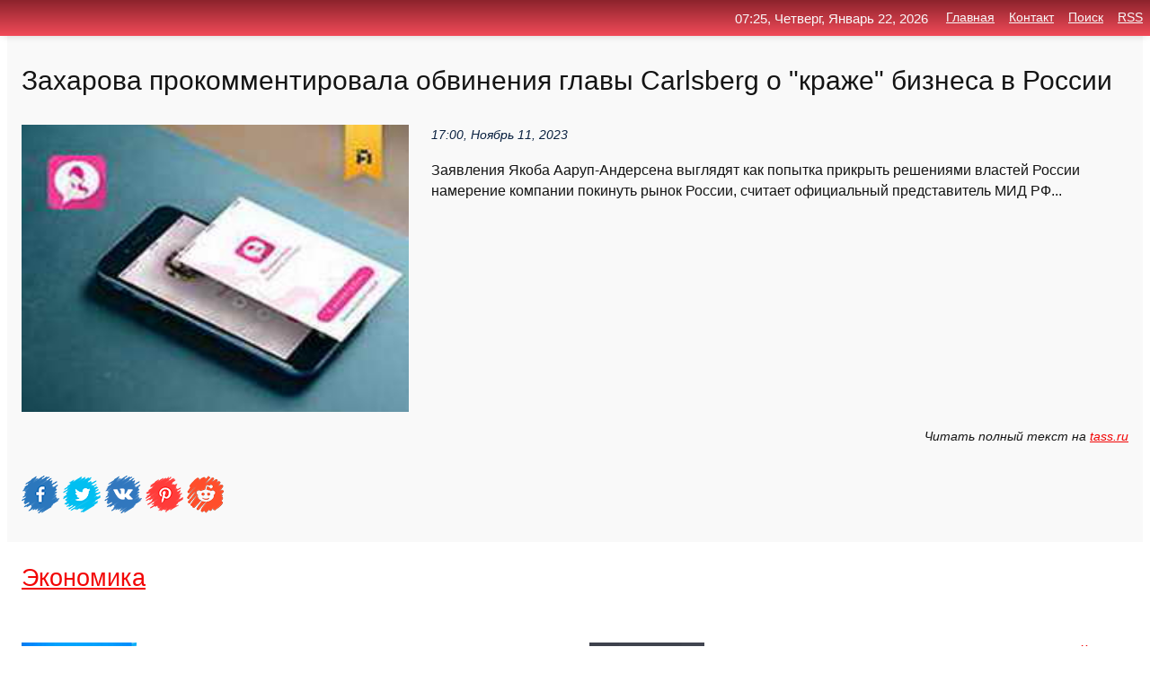

--- FILE ---
content_type: text/html; charset=utf-8
request_url: https://top4man.ru/news-1135840-zaharova-prokommentirovala-obvineniya-glavy-carlsberg-o-krage-biznesa-v-rossii.html
body_size: 70837
content:
<!DOCTYPE html>
<html lang="ru">
<head>
<title>Захарова прокомментировала обвинения главы Carlsberg о "краже" бизнеса в России</title>
<meta name="viewport" content="width=device-width, initial-scale=1.0">
<meta name="description" content="Заявления Якоба Ааруп-Андерсена выглядят как попытка прикрыть решениями властей России намерение компании покинуть рынок России, считает официальный ...">
<meta name="robots" content="all">
<link rel="shortcut icon" href="//top4man.ru/favicon.ico" type="image/x-icon">
<meta property="og:title" content="Захарова прокомментировала обвинения главы Carlsberg о 'краже' бизнеса в России">
<meta property="og:description" content="Заявления Якоба Ааруп-Андерсена выглядят как попытка прикрыть решениями властей России намерение компании покинуть рынок России, считает официальный ...">
<meta property="og:image" content="https://top4man.ru/nimg/0/210/zaharova-prokommentirovala-obvineniya-glavy-carlsberg-o-krage-biznesa-v-rossii.jpg">
<meta property="og:type" content="website">
<meta property="og:locale" content="ru_RU">
<meta property="og:url" content="https://top4man.ru/news-1135840-zaharova-prokommentirovala-obvineniya-glavy-carlsberg-o-krage-biznesa-v-rossii.html">
<style>
* {padding:0; margin:0; box-sizing:border-box;}
html, body {border:none; font:100%/145% Arial;}
img {border:none; max-width:100%; height:auto; vertical-align:middle;}
div {display:block; position:relative; background-color:transparent;}
figure, footer, header, main, aside {display:block;}
a:hover {text-decoration:none;}
h1 {font:190% Arial; font-weight:500;}
h2 {font:170% Arial; font-weight:500;}
h3 {font:150% Arial; font-weight:500;}
h4 {font:130% Arial; font-weight:400;}
h5, h6 {font:110% Arial; font-weight:300;}
.clp1, .plc8 p, .plc8 p a, .plc9 p, .plc9 p a, #idpl3 ul li a:hover {color:#fff;}
.clp2, a, .plc7 div strong {color:rgb(242, 5, 5);}
.clp3, a:hover {color:rgba(242, 5, 5, 0.75);}
.clp4 {color:rgb(10, 33, 64);;}
.clp5 {color:rgba(10, 33, 64, 0.75);}
.clp6, body, .plc7 div a, #idpl3 ul li a {color:rgb(20, 20, 20);}
.clp7, aside, aside a, aside a:hover, footer, footer a, footer a:hover, #pld5_11, #pld5_11 a, #pld5_11 a:hover {color:rgb(249, 249, 249);}
.clp8, .plc7 div span, #idpl6 em {color:rgb(10, 33, 64);}
.clp10, .plc7 div em {color:rgb(221, 94, 45);}
.bgplc1 {background-color:#fff;}
.bgplc2 {background-color:rgb(242, 5, 5);}
.bgplc3, #idpl3 ul li a:hover, .plc11 a {background-color:rgb(10, 33, 64);;}
.bgplc4, #idpl4 {background-color:rgb(249, 249, 249);}
.bgplc5 {background-color:rgb(10, 33, 64);}
.plc1, main {width:100%; margin:0 auto;}
.plc2 {display:block; clear:both;}
.plc3 {display:block; clear:both; height:2rem;}
.plc4, #idpl3 ul, aside section:first-child {max-width:1440px; margin:0 auto;}
.plc5 {float:left; clear:none; width:70%; padding:2rem 0;}
.plc6 {float:left; clear:none; width:27%; margin-left:3%; padding:2rem 0;}
.plc7 {display:flex; flex-wrap:wrap;  justify-content:center; padding:0 1rem;}
.plc7 div {width:50%; padding:2rem 0;}
.plc7 div:nth-of-type(odd) {padding-right:1rem;}
.plc7 div:nth-of-type(even) {padding-left:1rem;}
.plc7 p {overflow:hidden;}
.plc7 div a {display:block; float:left; clear:both; text-decoration:none;}
.plc7 div strong {display:block; clear:none; font-weight:normal; text-decoration:underline; margin:0 0 1rem 0; font-size:110%;}
.plc7 div strong:hover {text-decoration:none;}
.plc7 div a img {display:block; float:left; clear:none; width:8rem; height:8rem; margin:0 1.5rem 1.5rem 0;}
.plc7 div em, .plc7 div span {display:block; float:right; clear:both; font-size:85%;}
.plc8 {float:left; clear:none; width:66%; max-height:36rem; overflow:hidden; border-top:1px solid #fff; border-bottom:1px solid #fff;}
.plc9 {float:left; clear:none; width:33%; max-height:12rem; overflow:hidden; margin-left:1%; border-top:1px solid #fff; border-bottom:2px solid #fff;}
.plc8 img, .plc9 img {width:100%;}
.plc8 p, .plc9 p {position:absolute; display:block; clear:both; overflow:hidden; width:100%; height:8rem; padding:2rem 1rem 0 1rem; bottom:0; z-index:500; color:#fff; background-color:rgba(0, 0, 0, 0.25);}
.plc8:before, .plc9:before {display:block; content:""; position:absolute; width:100%; height:100%; background:linear-gradient(to bottom, rgba(0, 0, 0, 0.05), rgba(0, 0, 0, 0.75));}
.plc8 p a, .plc9 p a {text-decoration:none;}
.plc10 img {cursor:pointer;}
.plc11 a {color:#fff !important;}
aside {position:fixed; top:0; left:0; width:100%; line-height:2.5rem; height:2.5rem; vertical-align:middle; text-align:right; z-index:1500; box-shadow:rgba(0, 0, 0, 0.15) 0px 3px 8px -3px; font-size:85%; background:linear-gradient(to top, rgb(242, 75, 89), rgb(140, 35, 44));}
aside section:first-child {padding:0 .5rem;}
aside header, aside h5, aside nav, #idpl3 li {display:inline-block; clear:none; vertical-align:middle;}
aside a {margin-left:1rem;}
#idpl1 {padding:4.5rem .5rem 1.5rem .5rem;}
#idpl1 h1 {display:inline-block; clear:none; vertical-align:middle; margin-left:2rem; max-width:41%;}  
#idpl2 {display:inline-block; clear:none; vertical-align:middle; max-width:29%;} 
#idpl3 {padding-top:1rem; border-top:thin solid #ccc; border-bottom:thin solid #ccc; font-size:75%;}
#idpl3 li {margin:0 0 1rem .5rem;}
#idpl3 ul li a {text-transform:uppercase; padding:1rem .5rem;}
#idpl4 {padding:2rem 0;} 
#idpl5 h2 {margin:1.5rem 1rem;}
#idpl6 {padding:0 1rem;}
#idpl6 h1 {margin-bottom:2rem;}
#idpl6 figure {float:left; clear:none; width:35%; max-height:20rem; overflow:hidden; margin-right:2%;}
#idpl6 figure img {width:100%;}
#idpl6 div {float:left;  clear:none; width:63%;  overflow:hidden;}
#idpl6 em {display:block; clear:both; margin-bottom:1rem; font-size:85%;}
#idpl6 i {display:block; float:right; clear:both; margin-top:1rem; font-size:85%;}
#idpl7 {padding:2.5rem .5rem .5rem .5rem;}
#pld5_5 {visibility:hidden;}
#pld5_10 {display:none; position:fixed; top:2.7rem; right:.2rem; cursor:pointer; z-index:6000;}
#pld5_11 {display:none; position:fixed; z-index:5500; top:0; right:0; width:100%; height:0; overflow:hidden; background-color:#666; transition:height .4s ease 0s;}
#pld5_11 ul {width:100%; height:100%; overflow:auto; padding:1.5rem; list-style-position:inside;}
#pld5_11 li {margin-bottom:2rem;}
footer {text-align:center; padding:1.5rem 0.5rem; font-size:85%; background:linear-gradient(to top, rgb(242, 75, 89), rgb(140, 35, 44));}
form {width:100%;}
input[type="text"], input[type="password"] {width:70%; height:2.5rem; padding:.2rem .6rem; margin:.5rem 0; font-size:1.25rem; font-weight:300; text-align:left; border-radius:5px; border:1px solid rgb(242, 5, 5); clear:none; vertical-align:middle;}
textarea {width:70%; height:8em; padding:.2rem .6rem; margin:.5rem 0; font-size:1.3rem; font-weight:300; text-align:left; border-radius:5px; border:1px solid rgb(242, 5, 5); clear:none;}
input[type="submit"] {display:inline-block; clear:none; padding:.5rem 1.2rem; margin:.5rem 0; font-size:1rem; font-weight:300; border-radius:5px; border:2px solid rgb(242, 5, 5); color:#fff; background-color:rgb(242, 5, 5); cursor:pointer; vertical-align:middle;}
@media screen and (min-width:1921px) {
	html, body {font:105%/150% Arial;}
}
@media screen and (max-width:960px) {
.plc7 div {width:100%; padding:2rem 0 !important;}
#idpl1 h1 {max-width:55%;}  
}
@media screen and (max-width:800px) {
#idpl2 {max-width:21%;} 
#idpl1 h1 {max-width:65%;}  
.plc8 {float:none; display:block; clear:both; width:100%; max-height:20rem; }
.plc9 {width:33%; max-height:16rem; margin-left:0.3%; }
}
@media screen and (max-width:600px) {
#idpl2 {max-width:19%;} 
#idpl1 h1 {max-width:75%;}  
.plc9 {width:100%; max-height:12rem; margin-left:0; }
}
@media screen and (max-width:480px) {
#pld5_10, #pld5_11 {display:block;}
#idpl3 {display:none;}
}</style>
<meta name="yandex-verification" content="5ecc4b9f19111320" />

<!-- Yandex.Metrika counter -->
<script type="text/javascript" >
   (function(m,e,t,r,i,k,a){m[i]=m[i]||function(){(m[i].a=m[i].a||[]).push(arguments)};
   m[i].l=1*new Date();k=e.createElement(t),a=e.getElementsByTagName(t)[0],k.async=1,k.src=r,a.parentNode.insertBefore(k,a)})
   (window, document, "script", "https://mc.yandex.ru/metrika/tag.js", "ym");

   ym(61843657, "init", {
        clickmap:true,
        trackLinks:true,
        accurateTrackBounce:true,
        webvisor:true
   });
</script>
<noscript><div><img src="https://mc.yandex.ru/watch/61843657" style="position:absolute; left:-9999px;" alt="" /></div></noscript>
<!-- /Yandex.Metrika counter -->


<meta name="google-site-verification" content="EM_6D257FQ07eUjS6SR0UZq9Ho8GEnZK2b1bKRcXLQ0" />












</head>
<body>
<main id="idpl7">
	<div id="idpl4">
		<div id="idpl6" class="plc4">
			<h1>Захарова прокомментировала обвинения главы Carlsberg о "краже" бизнеса в России</h1>
			<figure><img src="https://top4man.ru/nimg/0/210/zaharova-prokommentirovala-obvineniya-glavy-carlsberg-o-krage-biznesa-v-rossii.jpg" alt="Захарова прокомментировала обвинения главы Carlsberg о 'краже' бизнеса в России"></figure>
			<div><em>17:00, Ноябрь 11, 2023</em> 
			Заявления Якоба Ааруп-Андерсена выглядят как попытка прикрыть решениями властей России намерение компании покинуть рынок России, считает официальный представитель МИД РФ...</div>	
			<i>Читать полный текст на <a class="pld5" id="aHR0cHM6Ly90YXNzLnJ1L2Vrb25vbWlrYS8xOTI2MDE3Mw==" href="javascript:void(0)" rel="nofollow">tass.ru</a></i>
			<span class="plc3">&nbsp;</span>
			<p class="plc10">
<img id="pld5_12" src="//top4man.ru/images/ico_fb.png" alt="Поделиться новостью в Facebook">
<img id="pld5_13" src="//top4man.ru/images/ico_tw.png" alt="Поделиться новостью в Twittere">
<img id="pld5_14" src="//top4man.ru/images/ico_vk.png" alt="Поделиться новостью в VK">
<img id="pld5_15" src="//top4man.ru/images/ico_pin.png" alt="Поделиться новостью в Pinterest">
<img id="pld5_16" src="//top4man.ru/images/ico_reddit.png" alt="Поделиться новостью в Reddit">
</p>		</div>
	</div>
	<div id="idpl5">
		<div class="plc4">

<!-- Composite Start -->
<div id="M753134ScriptRootC1209131"></div>
<script src="https://jsc.adskeeper.com/t/o/top4man.ru.1209131.js" async></script>
<!-- Composite End -->

<!-- Composite Start -->
<div id="M753134ScriptRootC1211285"></div>
<script src="https://jsc.adskeeper.com/t/o/top4man.ru.1211285.js" async></script>
<!-- Composite End -->


<!-- Composite Start -->
<div id="M753134ScriptRootC1211290"></div>
<script src="https://jsc.adskeeper.com/t/o/top4man.ru.1211290.js" async></script>
<!-- Composite End -->
</div>
		<div class="plc4"><h2><a href="//top4man.ru/kat-42.html">Экономика</a></h2></div>
		<div class="plc4 plc7">
			<div><a href="//top4man.ru/news-1103764-zaharova-prokommentirovala-plan-maska-po-uregulirovaniyu-na-ukraine.html"><img src="//top4man.ru/inews/aHR0cHM6Ly9jZG5pLnJ0LmNvbS9ydXNzaWFuL2ltYWdlcy8yMDIyLjEwL3RodW1ibmFpbC82MzNkMWVhMTAyZThiZDU2NDU2ZTBmNDguanBlZw==" alt="Захарова прокомментировала план Маска по урегулированию на Украине"> <p><strong>Захарова прокомментировала план Маска по урегулированию на Украине</strong> Официальный представитель МИД России Мария Захарова в эфире радио Sputnik назвала план бизнесмена Илона Маска по Украине частью общественной дискуссии, отметив, что на Западе начали задаваться вопросами о происходящем. …</p></a> <em>Новости</em> <span>09:10, Октябрь  5, 2022 | russian.rt.com</span></div><div><a href="//top4man.ru/news-1132836-zaharova-prokommentirovala-otkaz-ukrainskoj-sablistki-pogat-ruku-rossijskoj-sopernitse.html"><img src="//top4man.ru/nimg/0/245/zaharova-prokommentirovala-otkaz-ukrainskoj-sablistki-pogat-ruku-rossijskoj-sopernitse.jpg" alt="Захарова прокомментировала отказ украинской саблистки пожать руку российской сопернице"> <p><strong>Захарова прокомментировала отказ украинской саблистки пожать руку российской сопернице</strong> Официальный представитель МИД России Мария Захарова прокомментировала ситуацию с украинской саблисткой Ольгой Харлан, которая отказалась пожать руку россиянке Анне Смирновой. Об этом сообщает «Спорт-Экспресс». …</p></a> <em>Политика</em> <span>17:30, Июль 28, 2023 | news.rambler.ru</span></div><div><a href="//top4man.ru/news-1137784-zaharova-nazvala-prestupnym-zayavlenie-glavy-mok-o-rossijskih-sportsmenah.html"><img src="//top4man.ru/nimg/0/38/zaharova-nazvala-prestupnym-zayavlenie-glavy-mok-o-rossijskih-sportsmenah.jpg" alt="Захарова назвала преступным заявление главы МОК о российских спортсменах"> <p><strong>Захарова назвала преступным заявление главы МОК о российских спортсменах</strong> Заявление главы Международного олимпийского комитета (МОК) Томаса Баха о поиске высказываний российских спортсменов, которые могут послужить недопуском к Олимпиаде в Париже, является преступным. Об этом на брифинге заявила официальный представитель МИД РФ Мария Захарова. …</p></a> <em>Спорт</em> <span>06:00, Май 16, 2024 | eadaily.com</span></div><div><a href="//top4man.ru/news-1102977-kseniya-sobchak-prokommentirovala-otezd-timati-iz-rossii.html"><img src="//top4man.ru/inews/aHR0cHM6Ly93d3cuc3BsZXRuaWsucnUvaW1nLzIwMjIvMDkveGVuaWEvMjAyMjA5Mjh0aW1hdGlwb3N0LmpwZw==" alt="Ксения Собчак прокомментировала отъезд Тимати из России"> <p><strong>Ксения Собчак прокомментировала отъезд Тимати из России</strong> Ксения Собчак прокомментировала отъезд Тимати из России Ксения Собчак прокомментировала отъезд рэпера Тимати из России &mdash; музыкант находится в Узбекистане. Отъезд рэпера привлек внимание пользователей сети, поскольку совпал по времени с объявлением в России частичной мобилиз …</p></a> <em>Шоу-бизнес, Знаменитости</em> <span>09:20, Сентябрь 26, 2022 | spletnik.ru</span></div><div><a href="//top4man.ru/news-1132190-posolstvo-rossii-v-egipte-prokommentirovalo-obvineniya-zapada-po-zernovoj-sdelke.html"><img src="//top4man.ru/nimg/0/34/posolstvo-rossii-v-egipte-prokommentirovalo-obvineniya-zapada-po-zernovoj-sdelke.jpg" alt="Посольство России в Египте прокомментировало обвинения Запада по зерновой сделке"> <p><strong>Посольство России в Египте прокомментировало обвинения Запада по «зерновой сделке»</strong> ​​Посольство России в Египте выступило с официальным комментарием по поводу ситуации вокруг «зерновой сделки» и обвинений Запада в адрес России. …</p></a> <em>Общество, регионы</em> <span>10:50, Июль 22, 2023 | eadaily.com</span></div><div><a href="//top4man.ru/news-1133470-posol-antonov-otverg-obvineniya-v-adres-rossii-v-yakoby-provotsirovanii-prodovolstvennogo-krizisa.html"><img src="//top4man.ru/inews/aHR0cHM6Ly9pbWcudnoucnUvdXBpbWcvc29jL3NvY18xMjI0MjU1LmpwZw==" alt="Посол Антонов отверг обвинения в адрес России в якобы провоцировании продовольственного кризиса"> <p><strong>Посол Антонов отверг обвинения в адрес России в якобы провоцировании продовольственного кризиса</strong> Попытки обвинить Россию в якобы провоцировании продовольственного кризиса и использовании «продуктов питания в качестве оружия» являются элементов информационной войны, развязанной против нашей страны, заявил посол России в США Анатолий Антонов. Антонов, слова которого приводятся …</p></a> <em>Новости</em> <span>05:20, Август  4, 2023 | vz.ru</span></div><div><a href="//top4man.ru/news-1123639-zaharova-izza-razryva-otnoshenij-s-polshej-postradayut-gragdane-iz-rossii.html"><img src="//top4man.ru/nimg/0/118/zaharova-izza-razryva-otnoshenij-s-polshej-postradayut-gragdane-iz-rossii.jpg" alt="Захарова: из-за разрыва отношений с Польшей пострадают граждане из России"> <p><strong>Захарова: из-за разрыва отношений с Польшей пострадают граждане из России</strong> Россия могла бы разорвать все дипотношения с Польшей из-за инцидента со школой, но это отразится на россиянах, сообщила официальный представитель МИД РФ Мария Захарова. По словам Захаровой, Варшава уже многие годы устраивает провокации для российской стороны, но Москва старается  …</p></a> <em>Политика</em> <span>09:00, Май  1, 2023 | pravda.ru</span></div><div><a href="//top4man.ru/news-1127115-zaharova-ukazala-na-ocherednuyu-log-sandu-ob-otnosheniyah-moldavii-i-rossii.html"><img src="//top4man.ru/nimg/0/263/zaharova-ukazala-na-ocherednuyu-log-sandu-ob-otnosheniyah-moldavii-i-rossii.jpg" alt="Захарова указала на очередную ложь Санду об отношениях Молдавии и России"> <p><strong>Захарова указала на очередную ложь Санду об отношениях Молдавии и России</strong> Федеральное агентство новостей | Степан ЯцкоВысказывание президента Молдавии Майи Санду об отношениях республики с Россией является очередной ложью. Об этом сообщила официальный представитель МИД РФ Мария Захарова.Ранее Санду заявила, что в отношениях Молдавии с Россией никогда н …</p></a> <em>Новости</em> <span>23:50, Май 31, 2023 | inforeactor.ru</span></div><div><a href="//top4man.ru/news-1109151-vlasti-opredelilis-s-kandidatom-na-post-glavy-pochty-rossii.html"><img class="pld5_17" data-src="//top4man.ru/inews/aHR0cDovL2ljdC1vbmxpbmUucnUvZmlsZXMvbGlkX2ltYWdlMjE4NDUwLmpwZw==" src="//top4man.ru/images/1.gif" alt="Власти определились с кандидатом на пост главы Почты России"><noscript><img src="//top4man.ru/inews/aHR0cDovL2ljdC1vbmxpbmUucnUvZmlsZXMvbGlkX2ltYWdlMjE4NDUwLmpwZw==" alt="Власти определились с кандидатом на пост главы Почты России"></noscript> <p><strong>Власти определились с кандидатом на пост главы «Почты России»</strong> Новым главой «Почты России» вместо Максима Акимова станет Михаил Волков, сейчас возглавляющий «Национальную лотерею». В правительстве уже подписали соответствующую директиву. …</p></a> <em>Технологии, Наука</em> <span>12:40, Декабрь  2, 2022 | ict-online.ru</span></div><div><a href="//top4man.ru/news-1104779-za-granyu-razumnogo-zaharova-o-viagre-v-armii-rossii-chtoby-nasilovat-ukraintsev.html"><img class="pld5_17" data-src="//top4man.ru/nimg/0/30/za-granyu-razumnogo-zaharova-o-viagre-v-armii-rossii-chtoby-nasilovat-ukraintsev.jpg" src="//top4man.ru/images/1.gif" alt="За гранью разумного  Захарова о виагре в армии России, чтобы насиловать украинцев"><noscript><img src="//top4man.ru/nimg/0/30/za-granyu-razumnogo-zaharova-o-viagre-v-armii-rossii-chtoby-nasilovat-ukraintsev.jpg" alt="За гранью разумного  Захарова о виагре в армии России, чтобы насиловать украинцев"></noscript> <p><strong>За гранью разумного — Захарова о «виагре в армии России, чтобы насиловать украинцев»</strong> Официальный представитель МИД России Мария Захарова прокомментировала сегодня, 16 октября, высказывание спецпредставителя генсека ООН по вопросам сексуального насилия в условиях конфликтов Прамилы Паттен… …</p></a> <em>Происшествия</em> <span>03:00, Октябрь 17, 2022 | eadaily.com</span></div><div><a href="//top4man.ru/news-1136627-v-rossii-rezko-upala-smertnost-biznesa.html"><img class="pld5_17" data-src="//top4man.ru/inews/aHR0cHM6Ly93d3cuYXNrcy5ydS9tZWRpYS9saWt2aWRhY2lhYml6bmVjYXJ1c19zLmpwZw==" src="//top4man.ru/images/1.gif" alt="В России резко упала смертность бизнеса"><noscript><img src="//top4man.ru/inews/aHR0cHM6Ly93d3cuYXNrcy5ydS9tZWRpYS9saWt2aWRhY2lhYml6bmVjYXJ1c19zLmpwZw==" alt="В России резко упала смертность бизнеса"></noscript> <p><strong>В России резко упала «смертность» бизнеса</strong> Российские аналитики подвели итоги 2023 года в вопросах банкротства и ликвидации коммерческих структур. По результатам проделанной работы удалось установить, что «смертность» бизнеса в России в прошлом году резко сократилась. Эксперты в свою очередь попытались найти объяснение да …</p></a> <em>Новости</em> <span>01:00, Январь 23, 2024 | asks.ru</span></div><div><a href="//top4man.ru/news-1138456-zaharova-otreagirovala-na-novyj-vypad-pariga-protiv-smi-rossii-makronu-pora-v-senu.html"><img class="pld5_17" data-src="//top4man.ru/nimg/0/15/zaharova-otreagirovala-na-novyj-vypad-pariga-protiv-smi-rossii-makronu-pora-v-senu.jpg" src="//top4man.ru/images/1.gif" alt="Захарова отреагировала на новый выпад Парижа против СМИ России: Макрону пора в Сену"><noscript><img src="//top4man.ru/nimg/0/15/zaharova-otreagirovala-na-novyj-vypad-pariga-protiv-smi-rossii-makronu-pora-v-senu.jpg" alt="Захарова отреагировала на новый выпад Парижа против СМИ России: Макрону пора в Сену"></noscript> <p><strong>Захарова отреагировала на новый выпад Парижа против СМИ России: Макрону пора в Сену</strong> Официальный представитель МИД РФ Мария Захарова рекомендовала президенту Франции Эммануэлю Макрону выполнить свое обещание и искупаться в Сене на фоне отказа российским журналистам в освещении Олимпиады в Париже. …</p></a> <em>Спорт</em> <span>21:00, Июль 22, 2024 | eadaily.com</span></div><div><a href="//top4man.ru/news-1121916-glavy-mid-g7-osudili-reshenie-rossii-razmestit-v-belorussii-takticheskoe-yadernoe-orugie.html"><img class="pld5_17" data-src="//top4man.ru/inews/aHR0cHM6Ly9pbWcuZ2F6ZXRhLnJ1L2ZpbGVzMy85MTUvMTQyMjQ5MTUvdW50aXRsZWQtYXJ0aWNsZS0xNDU5NDQxNTEyLXBpYzkwNS04OTV4NTA1LTM0NDE1LmpwZw==" src="//top4man.ru/images/1.gif" alt="Главы МИД G7 осудили решение России разместить в Белоруссии тактическое ядерное оружие"><noscript><img src="//top4man.ru/inews/aHR0cHM6Ly9pbWcuZ2F6ZXRhLnJ1L2ZpbGVzMy85MTUvMTQyMjQ5MTUvdW50aXRsZWQtYXJ0aWNsZS0xNDU5NDQxNTEyLXBpYzkwNS04OTV4NTA1LTM0NDE1LmpwZw==" alt="Главы МИД G7 осудили решение России разместить в Белоруссии тактическое ядерное оружие"></noscript> <p><strong>Главы МИД G7 осудили решение России разместить в Белоруссии тактическое ядерное оружие</strong> Главы Министерств иностранных дел стран Группы семи (G7) на встрече, которая проходит на японском курорте Каруидзаве, осудили решение Российской Федерации разместить на территории Белоруссии тактическое ядерное оружие (ТЯО), передает ... …</p></a> <em>Военное дело</em> <span>08:20, Апрель 17, 2023 | gazeta.ru</span></div><div><a href="//top4man.ru/news-1121922-glavy-mid-g7-dogovorilis-sohranyat-sanktsii-protiv-rossii-i-prodolgat-poddergku-ukrainy.html"><img class="pld5_17" data-src="//top4man.ru/nimg/0/176/glavy-mid-g7-dogovorilis-sohranyat-sanktsii-protiv-rossii-i-prodolgat-poddergku-ukrainy.jpg" src="//top4man.ru/images/1.gif" alt="Главы МИД G7 договорились сохранять санкции против России и продолжать поддержку Украины"><noscript><img src="//top4man.ru/nimg/0/176/glavy-mid-g7-dogovorilis-sohranyat-sanktsii-protiv-rossii-i-prodolgat-poddergku-ukrainy.jpg" alt="Главы МИД G7 договорились сохранять санкции против России и продолжать поддержку Украины"></noscript> <p><strong>Главы МИД G7 договорились сохранять санкции против России и продолжать поддержку Украины</strong> Главы МИД стран Группы семи (G7) договорились продолжать поддержку Украины и сохранять санкции против России, а также сотрудничать для ужесточения контроля над соблюдением ограничительных мер. Об этом они заявили на посвященной ситуации вокруг Украины сессии в рамках встречи глав …</p></a> <em>Общество, Происшествия, ЖКХ</em> <span>09:50, Апрель 17, 2023 | ng.ru</span></div><div><a href="//top4man.ru/news-1121962-polnomochiya-glavy-federatsii-figurnogo-kataniya-na-konkah-rossii-poruchili-siharulidze.html"><img class="pld5_17" data-src="//top4man.ru/inews/aHR0cHM6Ly92ei5ydS9pbWFnZXMvemVudnouanBn" src="//top4man.ru/images/1.gif" alt="Полномочия главы Федерации фигурного катания на коньках России поручили Сихарулидзе"><noscript><img src="//top4man.ru/inews/aHR0cHM6Ly92ei5ydS9pbWFnZXMvemVudnouanBn" alt="Полномочия главы Федерации фигурного катания на коньках России поручили Сихарулидзе"></noscript> <p><strong>Полномочия главы Федерации фигурного катания на коньках России поручили Сихарулидзе</strong> Олимпийский чемпион Антон Сихарулидзе будет исполнять обязанности президента Федерации фигурного катания на коньках России (ФФККР), соответствующее решение принял исполком организации. Генеральный директор ФФККР Александр Коган добровольно сложил с себя эти обязанности, передает  …</p></a> <em>Новости</em> <span>16:50, Апрель 17, 2023 | vz.ru</span></div><div><a href="//top4man.ru/news-1131452-v-rossii-vvedut-novye-usloviya-dlya-vyhoda-inostrantsev-iz-biznesa.html"><img class="pld5_17" data-src="//top4man.ru/inews/aHR0cHM6Ly92ZXJzaWEucnUvaW1hZ2VzL3YvLS92LXJvc3NpaS12dmVkdXQtbm92eWUtdXNsb3ZpeWEtZGx5YS12eXhvZGEtaW5vc3RyYW5jZXYtaXotYml6bmVzYS0xLTEuanBn" src="//top4man.ru/images/1.gif" alt="В России введут новые условия для выхода иностранцев из бизнеса"><noscript><img src="//top4man.ru/inews/aHR0cHM6Ly92ZXJzaWEucnUvaW1hZ2VzL3YvLS92LXJvc3NpaS12dmVkdXQtbm92eWUtdXNsb3ZpeWEtZGx5YS12eXhvZGEtaW5vc3RyYW5jZXYtaXotYml6bmVzYS0xLTEuanBn" alt="В России введут новые условия для выхода иностранцев из бизнеса"></noscript> <p><strong>В России введут новые условия для выхода иностранцев из бизнеса</strong> В свете выхода иностранных инвесторов из экономической деятельности в России, уже ранее были упомянуты некоторые условия. В частности, одно из таких условий предусматривает продажу активов по сниженной цене, которая должна быть не менее чем на 50% ниже их текущей рыночной стоимос …</p></a> <em>Бизнес</em> <span>23:20, Июль 14, 2023 | versia.ru</span></div><div><a href="//top4man.ru/news-1103956-v-rossii-s-malogo-biznesa-nachnut-sobirat-menshe-nalogov.html"><img class="pld5_17" data-src="//top4man.ru/inews/aHR0cHM6Ly93d3cuYXNrcy5ydS9tZWRpYS9qa2FyZGl0aXZyb3NzaWlfcy5qcGc=" src="//top4man.ru/images/1.gif" alt="В России с малого бизнеса начнут собирать меньше налогов"><noscript><img src="//top4man.ru/inews/aHR0cHM6Ly93d3cuYXNrcy5ydS9tZWRpYS9qa2FyZGl0aXZyb3NzaWlfcy5qcGc=" alt="В России с малого бизнеса начнут собирать меньше налогов"></noscript> <p><strong>В России с малого бизнеса начнут собирать меньше налогов</strong> В будущем году в России будет собрано меньше налогов с представителей малого бизнеса. Такое решение было принято руководством Министерства экономического развития. Представители государственного ведомства рассказали о том, насколько именно сократятся сборы. Также эксперты рассказ …</p></a> <em>Новости</em> <span>11:30, Октябрь  7, 2022 | asks.ru</span></div><div><a href="//top4man.ru/news-1104884-sovetnik-glavy-ofisa-zelenskogo-arestovich-priznal-uspehi-rossii-v-borbe-s-pvo-ukrainy.html"><img class="pld5_17" data-src="//top4man.ru/inews/aHR0cHM6Ly92ei5ydS9pbWFnZXMvemVudnouanBn" src="//top4man.ru/images/1.gif" alt="Советник главы офиса Зеленского Арестович признал успехи России в борьбе с ПВО Украины"><noscript><img src="//top4man.ru/inews/aHR0cHM6Ly92ei5ydS9pbWFnZXMvemVudnouanBn" alt="Советник главы офиса Зеленского Арестович признал успехи России в борьбе с ПВО Украины"></noscript> <p><strong>Советник главы офиса Зеленского Арестович признал успехи России в борьбе с ПВО Украины</strong> Россия нашла «ключик» к противовоздушной обороне Украины, заявил советник главы офиса Владимира Зеленского Алексей Арестович. Как заявил Арестович в эфире YouTube-канала Марка Фейгина (внесен Минюстом России в список СМИ-иноагентов), Россия нашла &laquo;ключик&raquo; к противовоз …</p></a> <em>Новости</em> <span>06:00, Октябрь 18, 2022 | vz.ru</span></div><div><a href="//top4man.ru/news-1126662-gref-nazval-stydnoj-dolyu-malogo-i-srednego-biznesa-v-vvp-rossii.html"><img class="pld5_17" data-src="//top4man.ru/inews/aHR0cHM6Ly92ZXJzaWEucnUvZm90by9nL3IvZ3JlZi1uYXp2YWwtc3R5ZG5vai1kb2x5dS1tYWxvZ28taS1zcmVkbmVnby1iaXpuZXNhLXYtdnZwLXJvc3NpaS0xLTEuanBn" src="//top4man.ru/images/1.gif" alt="Греф назвал стыдной долю малого и среднего бизнеса в ВВП России"><noscript><img src="//top4man.ru/inews/aHR0cHM6Ly92ZXJzaWEucnUvZm90by9nL3IvZ3JlZi1uYXp2YWwtc3R5ZG5vai1kb2x5dS1tYWxvZ28taS1zcmVkbmVnby1iaXpuZXNhLXYtdnZwLXJvc3NpaS0xLTEuanBn" alt="Греф назвал стыдной долю малого и среднего бизнеса в ВВП России"></noscript> <p><strong>Греф назвал стыдной долю малого и среднего бизнеса в ВВП России</strong> По словам Грефа, на протяжении уже четырех лет этот показатель в России остается на одном и том же очень низком уровне. В связи с чем он призвал бизнес активнее работать. …</p></a> <em>Бизнес</em> <span>12:30, Май 27, 2023 | versia.ru</span></div><div><a href="//top4man.ru/news-1125469-byvshij-premerministr-rossii-vyskazalsya-po-povodu-pritesnenij-russkogo-biznesa.html"><img class="pld5_17" data-src="//top4man.ru/inews/aHR0cHM6Ly93d3cuYXNrcy5ydS9tZWRpYS9va296YW9rb2J1amV0YV9zLmpwZw==" src="//top4man.ru/images/1.gif" alt="Бывший премьер-министр России высказался по поводу притеснений русского бизнеса"><noscript><img src="//top4man.ru/inews/aHR0cHM6Ly93d3cuYXNrcy5ydS9tZWRpYS9va296YW9rb2J1amV0YV9zLmpwZw==" alt="Бывший премьер-министр России высказался по поводу притеснений русского бизнеса"></noscript> <p><strong>Бывший премьер-министр России высказался по поводу притеснений русского бизнеса</strong> Бывший премьер-министр Российской Федерации прокомментировал ситуацию с притеснением российского бизнеса за границей на фоне санкционной войны. Отношение к данном вопросу политик обозначил, процитировав старый и хорошо всем известный ветхозаветный принцип отношения к недругам. Пр …</p></a> <em>Новости</em> <span>15:40, Май 16, 2023 | asks.ru</span></div><div><a href="//top4man.ru/news-1128585-opora-rossii-otmenyat-moratorij-na-proverki-biznesa-nelzya-ni-v-koem-sluchae.html"><img class="pld5_17" data-src="//top4man.ru/inews/aHR0cHM6Ly9zZWNyZXRtYWcucnUvaW1ncy8yMDIzLzA2LzE1LzEzLzU5NDE4NTAvY2RiYzRkYTU3NzE3Zjc2NjEwNmIzZTdlZjUwNjYzODUxNDc2MDI1Ni5wbmc=" src="//top4man.ru/images/1.gif" alt="Опора России: отменять мораторий на проверки бизнеса нельзя ни в коем случае"><noscript><img src="//top4man.ru/inews/aHR0cHM6Ly9zZWNyZXRtYWcucnUvaW1ncy8yMDIzLzA2LzE1LzEzLzU5NDE4NTAvY2RiYzRkYTU3NzE3Zjc2NjEwNmIzZTdlZjUwNjYzODUxNDc2MDI1Ni5wbmc=" alt="Опора России: отменять мораторий на проверки бизнеса нельзя ни в коем случае"></noscript> <p><strong>«Опора России»: отменять мораторий на проверки бизнеса нельзя ни в коем случае</strong> По мнению первого вице-президента общественного объединения предпринимателей Марины Блудян, такой запрет на практике действует только в отношении необоснованных проверок. На практике предприятия чрезвычайно высокого и высокого риска по-прежнему проверяют, в том числе на основе жа …</p></a> <em>Бизнес, Промышленность, Энергетика</em> <span>18:00, Июнь 15, 2023 | secretmag.ru</span></div><div><a href="//top4man.ru/news-1124940-vrio-glavy-dnr-pushilin-s-sekretarem-gensoveta-edinoj-rossii-turchakom-posetili-pozitsii-vs-rf-na-av.html"><img class="pld5_17" data-src="//top4man.ru/inews/aHR0cHM6Ly92ei5ydS9pbWFnZXMvemVudnouanBn" src="//top4man.ru/images/1.gif" alt="Врио главы ДНР Пушилин с секретарем генсовета Единой России Турчаком посетили позиции ВС РФ на авдеевском направлении"><noscript><img src="//top4man.ru/inews/aHR0cHM6Ly92ei5ydS9pbWFnZXMvemVudnouanBn" alt="Врио главы ДНР Пушилин с секретарем генсовета Единой России Турчаком посетили позиции ВС РФ на авдеевском направлении"></noscript> <p><strong>Врио главы ДНР Пушилин с секретарем генсовета «Единой России» Турчаком посетили позиции ВС РФ на авдеевском направлении</strong> Врио главы ДНР Денис Пушилин вместе с секретарем генерального совета «Единой России» Андреем Турчаком и депутатом Госдумы Казбеком Тайсаевым посетили позиции российских войск на авдеевском направлении. Пушилин сообщил в своем Telegram-канале, что вместе с большими друзьями Донбас …</p></a> <em>Новости</em> <span>05:30, Май 12, 2023 | vz.ru</span></div><div><a href="//top4man.ru/news-1124170-v-krymu-zadergali-podozrevaemogo-v-krage-13-nagrad-veterana-vov.html"><img class="pld5_17" data-src="//top4man.ru/nimg/0/160/v-krymu-zadergali-podozrevaemogo-v-krage-13-nagrad-veterana-vov.jpg" src="//top4man.ru/images/1.gif" alt="В Крыму задержали подозреваемого в краже 13 наград ветерана ВОВ"><noscript><img src="//top4man.ru/nimg/0/160/v-krymu-zadergali-podozrevaemogo-v-krage-13-nagrad-veterana-vov.jpg" alt="В Крыму задержали подозреваемого в краже 13 наград ветерана ВОВ"></noscript> <p><strong>В Крыму задержали подозреваемого в краже 13 наград ветерана ВОВ</strong> В их числе - ордена Отечественной войны и Красной Звезды, медали "За боевые заслуги" и "За взятие Берлина" …</p></a> <em>Происшествия</em> <span>15:20, Май  5, 2023 | tass.ru</span></div><div><a href="//top4man.ru/news-1120294-eksperty-obnarugili-novuyu-kampaniyu-po-krage-kriptovalyuty.html"><img class="pld5_17" data-src="//top4man.ru/nimg/0/295/eksperty-obnarugili-novuyu-kampaniyu-po-krage-kriptovalyuty.jpg" src="//top4man.ru/images/1.gif" alt="Эксперты обнаружили новую кампанию по краже криптовалюты"><noscript><img src="//top4man.ru/nimg/0/295/eksperty-obnarugili-novuyu-kampaniyu-po-krage-kriptovalyuty.jpg" alt="Эксперты обнаружили новую кампанию по краже криптовалюты"></noscript> <p><strong>Эксперты обнаружили новую кампанию по краже криптовалюты</strong> Исследователи «Лаборатории Касперского» обнаружили новую кампанию по краже криптовалюты. Под видом браузера Tor на сторонних интернет-ресурсах злоумышленники распространяют троянца CryptoClipper (троянец, подменяющий в буфере обмена номера криптокошельков). При попадании в систем …</p></a> <em>Forex</em> <span>22:10, Апрель  3, 2023 | ru.financemagnates.com</span></div><div><a href="//top4man.ru/news-1108581-ikornyj-biznes-smolyanin-popalsya-na-krage-iz-supermarketa.html"><img class="pld5_17" data-src="//top4man.ru/nimg/0/289/ikornyj-biznes-smolyanin-popalsya-na-krage-iz-supermarketa.jpg" src="//top4man.ru/images/1.gif" alt="Икорный бизнес: смолянин попался на краже из супермаркета"><noscript><img src="//top4man.ru/nimg/0/289/ikornyj-biznes-smolyanin-popalsya-na-krage-iz-supermarketa.jpg" alt="Икорный бизнес: смолянин попался на краже из супермаркета"></noscript> <p><strong>Икорный бизнес: смолянин попался на краже из супермаркета</strong> В смоленском супермаркете не досчитались икры. С прилавков пропала банка стоимостью в три тысячи рублей. Прибывшие полицейские опросили работников магазина и изучили камеры видеонаблюдения. Установлено, что один из посетителей магазина взял с прилавка банку осетровой икры и ушёл, …</p></a> <em>Происшествия</em> <span>09:20, Ноябрь 26, 2022 | smolnarod.ru</span></div><div><a href="//top4man.ru/news-1113736-pokupatel-biznesa-vladeltsa-zara-v-rossii-zaplaniroval-otkryt-pervye-magaziny-vesnoj-2023-goda-pod-b.html"><img class="pld5_17" data-src="//top4man.ru/nimg/0/52/pokupatel-biznesa-vladeltsa-zara-v-rossii-zaplaniroval-otkryt-pervye-magaziny-vesnoj-2023-goda-pod-b.jpg" src="//top4man.ru/images/1.gif" alt="Покупатель бизнеса владельца Zara в России запланировал открыть первые магазины весной 2023 года под брендом Maag  Ъ"><noscript><img src="//top4man.ru/nimg/0/52/pokupatel-biznesa-vladeltsa-zara-v-rossii-zaplaniroval-otkryt-pervye-magaziny-vesnoj-2023-goda-pod-b.jpg" alt="Покупатель бизнеса владельца Zara в России запланировал открыть первые магазины весной 2023 года под брендом Maag  Ъ"></noscript> <p><strong>Покупатель бизнеса владельца Zara в России запланировал открыть первые магазины весной 2023 года под брендом Maag — «Ъ»</strong> Источники газеты утверждают, что Daher Group уже отшивает новые коллекции, которые разрабатывались при участии Inditex. …</p></a> <em>Технологии, Наука</em> <span>14:30, Январь 21, 2023 | vc.ru</span></div><div><a href="//top4man.ru/news-1136739-zamministra-italii-uvolitsya-posle-obvinenij-v-krage-kartiny.html"><img class="pld5_17" data-src="//top4man.ru/inews/aHR0cHM6Ly9pbWcuZ2F6ZXRhLnJ1L2ZpbGVzMy81MDkvMTgyMjE1MDkvMjQtcGljOTA1LTg5NXg1MDUtNzUyOTMuanBn" src="//top4man.ru/images/1.gif" alt="Замминистра Италии уволится после обвинений в краже картины"><noscript><img src="//top4man.ru/inews/aHR0cHM6Ly9pbWcuZ2F6ZXRhLnJ1L2ZpbGVzMy81MDkvMTgyMjE1MDkvMjQtcGljOTA1LTg5NXg1MDUtNzUyOTMuanBn" alt="Замминистра Италии уволится после обвинений в краже картины"></noscript> <p><strong>Замминистра Италии уволится после обвинений в краже картины</strong> Заместитель министра культуры Италии, искусствовед Витторио Згарби покинет свой пост из-за подозрений в краже картины и претензий Антимонопольной службы Италии. Об этом сообщает новостное агентство RAI. Згарби заявил об отставке в ... …</p></a> <em>Культура и искусство</em> <span>14:00, Февраль  3, 2024 | gazeta.ru</span></div><div><a href="//top4man.ru/news-1103380-peterburgtsa-podozrevayut-v-krage-sigaret-s-zapravok-na-million-rublej.html"><img class="pld5_17" data-src="//top4man.ru/inews/aHR0cHM6Ly9pLm1yLTcucnUvcGhvdG9zLzIwMjIvMDkvUTlseGxqSFlpTzhIZENWWlBXNmouanBn" src="//top4man.ru/images/1.gif" alt="Петербуржца подозревают в краже сигарет с заправок на миллион рублей"><noscript><img src="//top4man.ru/inews/aHR0cHM6Ly9pLm1yLTcucnUvcGhvdG9zLzIwMjIvMDkvUTlseGxqSFlpTzhIZENWWlBXNmouanBn" alt="Петербуржца подозревают в краже сигарет с заправок на миллион рублей"></noscript> <p><strong>Петербуржца подозревают в краже сигарет с заправок на миллион рублей</strong> Петербуржец покупал сигареты, оплачивал их по карте, а потом деньги возвращались обратно к нему на счёт. …</p></a> <em>Новости</em> <span>18:20, Сентябрь 30, 2022 | mr-7.ru</span></div><div><a href="//top4man.ru/news-1135656-gitelnitsu-bryanskogo-poselka-podozrevayut-v-krage-120-tys-rublej-u-pensionerki.html"><img class="pld5_17" data-src="//top4man.ru/nimg/0/93/gitelnitsu-bryanskogo-poselka-podozrevayut-v-krage-120-tys-rublej-u-pensionerki.jpg" src="//top4man.ru/images/1.gif" alt="Жительницу брянского посёлка подозревают в краже 120 тыс рублей у пенсионерки"><noscript><img src="//top4man.ru/nimg/0/93/gitelnitsu-bryanskogo-poselka-podozrevayut-v-krage-120-tys-rublej-u-pensionerki.jpg" alt="Жительницу брянского посёлка подозревают в краже 120 тыс рублей у пенсионерки"></noscript> <p><strong>Жительницу брянского посёлка подозревают в краже 120 тыс рублей у пенсионерки</strong> 31-летнюю жительницу посёлка Берёзки подозревают в краже 120 тыс рублей из дома 88-летней пенсионерки. Об этом сообщили в региональном УМВД. В полицию обратилась 88-летняя жительница посёлка Берёзки Почепского района. Из её дома пропали 120 тысяч рублей. Оперативники уголовного р …</p></a> <em>Новости</em> <span>06:00, Октябрь 27, 2023 | go32.ru</span></div><div><a href="//top4man.ru/news-1111745-bryanskie-politsejskie-nashli-podozrevaemogo-v-krage-yaschika-s-pogertvovaniyami.html"><img class="pld5_17" data-src="//top4man.ru/inews/aHR0cHM6Ly9nbzMyLnJ1L3dwLWNvbnRlbnQvdXBsb2Fkcy8yMDIyLzEyL2dvMzJfcnVfa3JhemhhLmpwZw==" src="//top4man.ru/images/1.gif" alt="Брянские полицейские нашли подозреваемого в краже ящика с пожертвованиями"><noscript><img src="//top4man.ru/inews/aHR0cHM6Ly9nbzMyLnJ1L3dwLWNvbnRlbnQvdXBsb2Fkcy8yMDIyLzEyL2dvMzJfcnVfa3JhemhhLmpwZw==" alt="Брянские полицейские нашли подозреваемого в краже ящика с пожертвованиями"></noscript> <p><strong>Брянские полицейские нашли подозреваемого в краже ящика с пожертвованиями</strong> Полицейские разыскали рецидивиста, подозреваемого в краже ящика с пожертвованиями из брянского магазина. Об этом рассказали в региональном УМВД. Представители брянской благотворительной организации обратились в полицию областного центра. Они рассказали, что из магазина в Советско …</p></a> <em>Новости</em> <span>17:40, Декабрь 29, 2022 | go32.ru</span></div><div><a href="//top4man.ru/news-1132138-obvinyaemye-v-krage-bitkoinov-lihtenshtejn-i-ego-supruga-poshli-na-sdelku-so-sledstviem-v-ssha.html"><img class="pld5_17" data-src="//top4man.ru/nimg/0/287/obvinyaemye-v-krage-bitkoinov-lihtenshtejn-i-ego-supruga-poshli-na-sdelku-so-sledstviem-v-ssha.jpg" src="//top4man.ru/images/1.gif" alt="Обвиняемые в краже биткоинов Лихтенштейн и его супруга пошли на сделку со следствием в США"><noscript><img src="//top4man.ru/nimg/0/287/obvinyaemye-v-krage-bitkoinov-lihtenshtejn-i-ego-supruga-poshli-na-sdelku-so-sledstviem-v-ssha.jpg" alt="Обвиняемые в краже биткоинов Лихтенштейн и его супруга пошли на сделку со следствием в США"></noscript> <p><strong>Обвиняемые в краже биткоинов Лихтенштейн и его супруга пошли на сделку со следствием в США</strong> Россиянин Илья Лихтенштейн и его супруга Хизер Морган, которых власти США обвиняют в краже биткоинов, пошли на сделку со следствием, следует из судебной документации. …</p></a> <em>Происшествия</em> <span>21:50, Июль 21, 2023 | news.rambler.ru</span></div><div><a href="//top4man.ru/news-1116927-v-kurskoj-oblasti-49letnij-priezgij-podozrevaetsya-v-krage-u-sogitelnitsy-22-tysyach-rublej-i-telefo.html"><img class="pld5_17" data-src="//top4man.ru/nimg/0/143/v-kurskoj-oblasti-49letnij-priezgij-podozrevaetsya-v-krage-u-sogitelnitsy-22-tysyach-rublej-i-telefo.jpg" src="//top4man.ru/images/1.gif" alt="В Курской области 49-летний приезжий подозревается в краже у сожительницы 22 тысяч рублей и телефона"><noscript><img src="//top4man.ru/nimg/0/143/v-kurskoj-oblasti-49letnij-priezgij-podozrevaetsya-v-krage-u-sogitelnitsy-22-tysyach-rublej-i-telefo.jpg" alt="В Курской области 49-летний приезжий подозревается в краже у сожительницы 22 тысяч рублей и телефона"></noscript> <p><strong>В Курской области 49-летний приезжий подозревается в краже у сожительницы 22 тысяч рублей и телефона</strong> Следователь ОМВД по Суджанскому району обратился в суд с ходатайством об избрании меры пресечения мужчине &#8212; уроженцу Москвы, проживавшему в Санкт-Петербурге. Он подозревается в совершении кражи у своей бывшей сожительницы 22 тысяч рублей и мобильного телефона. Поскольку пре …</p></a> <em>Новости</em> <span>02:30, Февраль 26, 2023 | seyminfo.ru</span></div><div><a href="//top4man.ru/news-1139143-gena-shamana-prokommentirovala-novosti-o-razvode.html"><img class="pld5_17" data-src="//top4man.ru/inews/aHR0cHM6Ly9uZXdzLnN0b3JlLnJhbWJsZXIucnUvaW1nLzRjODYwYThmNTU3MDlmNzU3ZGE3YTczNjA3NGM0YTg2" src="//top4man.ru/images/1.gif" alt="Жена Shamanа прокомментировала новости о разводе"><noscript><img src="//top4man.ru/inews/aHR0cHM6Ly9uZXdzLnN0b3JlLnJhbWJsZXIucnUvaW1nLzRjODYwYThmNTU3MDlmNzU3ZGE3YTczNjA3NGM0YTg2" alt="Жена Shamanа прокомментировала новости о разводе"></noscript> <p><strong>Жена Shaman'а прокомментировала новости о разводе</strong> Жена российского исполнителя Shaman'а (Ярослав Дронов) Елена Мартынова прокомментировала новости о том, что пара разводится. Об этом сообщает StarHit. По словам Мартыновой, они с мужем действительно решили расстаться. …</p></a> <em>Шоу-бизнес, Знаменитости</em> <span>19:00, Сентябрь 26, 2024 | news.rambler.ru</span></div><div><a href="//top4man.ru/news-1121581-volochkova-prokommentirovala-podachu-iska-v-sud-so-storony-tsg.html"><img class="pld5_17" data-src="//top4man.ru/inews/aHR0cHM6Ly8yNHNtaS5vcmcvcHVibGljL21lZGlhL25ld3MvMjAyMy8wNC8xNC9tN2RpY245aW9uamstdm9sb2Noa292YS1wcm9rb21tZW50aXJvdmFsYS1wb2RhY2h1LWlza2Etdi1zdWQtc28uanBn" src="//top4man.ru/images/1.gif" alt="Волочкова прокомментировала подачу иска в суд со стороны ТСЖ"><noscript><img src="//top4man.ru/inews/aHR0cHM6Ly8yNHNtaS5vcmcvcHVibGljL21lZGlhL25ld3MvMjAyMy8wNC8xNC9tN2RpY245aW9uamstdm9sb2Noa292YS1wcm9rb21tZW50aXJvdmFsYS1wb2RhY2h1LWlza2Etdi1zdWQtc28uanBn" alt="Волочкова прокомментировала подачу иска в суд со стороны ТСЖ"></noscript> <p><strong>Волочкова прокомментировала подачу иска в суд со стороны ТСЖ</strong> Накануне в Сети распространилась информация о том, что на Анастасию Волочкову подали в суд из-за неуплаты коммунальных услуг. …</p></a> <em>Новости</em> <span>11:10, Апрель 14, 2023 | 24smi.org</span></div><div><a href="//top4man.ru/news-1122750-senator-rf-narusova-prokommentirovala-emigratsiyu-artistov-iz-rf.html"><img class="pld5_17" data-src="//top4man.ru/nimg/0/183/senator-rf-narusova-prokommentirovala-emigratsiyu-artistov-iz-rf.jpg" src="//top4man.ru/images/1.gif" alt="Сенатор РФ Нарусова прокомментировала эмиграцию артистов из РФ"><noscript><img src="//top4man.ru/nimg/0/183/senator-rf-narusova-prokommentirovala-emigratsiyu-artistov-iz-rf.jpg" alt="Сенатор РФ Нарусова прокомментировала эмиграцию артистов из РФ"></noscript> <p><strong>Сенатор РФ Нарусова прокомментировала эмиграцию артистов из РФ</strong> Вопрос эмиграции был поднят сенатором Людмилой Нарусовой, которая заявила, что не планирует уезжать из страны. Кроме того, она высказала свои мысли о знаменитостях, покинувших РФ. После того, как Ксения Собчак уехала из страны и стало известно о её израильском гражданстве, возник …</p></a> <em>Политика</em> <span>05:20, Апрель 24, 2023 | pravda.ru</span></div><div><a href="//top4man.ru/news-1106644-tarasova-prokommentirovala-informatsiyu-o-svoej-gospitalizatsii.html"><img class="pld5_17" data-src="//top4man.ru/nimg/0/156/tarasova-prokommentirovala-informatsiyu-o-svoej-gospitalizatsii.jpg" src="//top4man.ru/images/1.gif" alt="Тарасова прокомментировала информацию о своей госпитализации"><noscript><img src="//top4man.ru/nimg/0/156/tarasova-prokommentirovala-informatsiyu-o-svoej-gospitalizatsii.jpg" alt="Тарасова прокомментировала информацию о своей госпитализации"></noscript> <p><strong>Тарасова прокомментировала информацию о своей госпитализации</strong> Заслуженный тренер СССР по фигурному катанию Татьяна Тарасова прокомментировала информацию о своей госпитализации. Ее слова приводит ТАСС. 75-летний специалист заявила, что не находится в больнице. Ранее «Чемпионат. …</p></a> <em>Общество, регионы</em> <span>03:10, Ноябрь  6, 2022 | news.rambler.ru</span></div><div><a href="//top4man.ru/news-1101107-pevitsa-alla-pugacheva-prokommentirovala-smert-gorbacheva.html"><img class="pld5_17" data-src="//top4man.ru/inews/aHR0cHM6Ly92ZXJzaWEucnUvZm90by9wL2UvcGV2aWNhLWFsbGEtcHVnYWNoZXZhLXByb2tvbW1lbnRpcm92YWxhLXNtZXJ0LWdvcmJhY2hldmEtMS0xLmpwZw==" src="//top4man.ru/images/1.gif" alt="Певица Алла Пугачева прокомментировала смерть Горбачева"><noscript><img src="//top4man.ru/inews/aHR0cHM6Ly92ZXJzaWEucnUvZm90by9wL2UvcGV2aWNhLWFsbGEtcHVnYWNoZXZhLXByb2tvbW1lbnRpcm92YWxhLXNtZXJ0LWdvcmJhY2hldmEtMS0xLmpwZw==" alt="Певица Алла Пугачева прокомментировала смерть Горбачева"></noscript> <p><strong>Певица Алла Пугачева прокомментировала смерть Горбачева</strong> Российская певица Алла Пугачева призналась, что известие о смерти последнего генсека ЦК КПСС и первого президента СССР Михаила Горбачева вызвало у нее слезы. …</p></a> <em>Общество, регионы</em> <span>16:50, Сентябрь  4, 2022 | versia.ru</span></div><div><a href="//top4man.ru/news-1108997-pryamuyu-liniyu-aleksandra-bogomaza-prokommentirovala-bryanskij-sotsiolog.html"><img class="pld5_17" data-src="//top4man.ru/nimg/0/5/pryamuyu-liniyu-aleksandra-bogomaza-prokommentirovala-bryanskij-sotsiolog.jpg" src="//top4man.ru/images/1.gif" alt="Прямую линию Александра Богомаза прокомментировала брянский социолог"><noscript><img src="//top4man.ru/nimg/0/5/pryamuyu-liniyu-aleksandra-bogomaza-prokommentirovala-bryanskij-sotsiolog.jpg" alt="Прямую линию Александра Богомаза прокомментировала брянский социолог"></noscript> <p><strong>«Прямую линию» Александра Богомаза прокомментировала брянский социолог</strong> Брянский социолог Екатерина Карпенко прокомментировала «Прямую динию» Александра Богомаза с населением. Она отметила, что прямой разговор с жителями региона очень важен. Это позволяет руководителю идеть проблемы, которые могут замалчиваться, а люди могут о них рассказать первому  …</p></a> <em>Новости</em> <span>21:30, Ноябрь 30, 2022 | klitnsy-trud.ru</span></div><div><a href="//top4man.ru/news-1130437-gendirektor-uimbldona-prokommentirovala-dopusk-k-turniru-rossijskih-sportsmenov.html"><img class="pld5_17" data-src="//top4man.ru/inews/[base64]" src="//top4man.ru/images/1.gif" alt="Гендиректор Уимблдона прокомментировала допуск к турниру российских спортсменов"><noscript><img src="//top4man.ru/inews/[base64]" alt="Гендиректор Уимблдона прокомментировала допуск к турниру российских спортсменов"></noscript> <p><strong>Гендиректор Уимблдона прокомментировала допуск к турниру российских спортсменов</strong> Генеральный директор Всеанглийского клуба лаун-тенниса (AELTC) Салли Болтон прокомментировала решение организации допустить до Уимблдонского турнира российских и белорусских спортсменов на фоне военной спецоперации РФ на Украине."Это было трудное решение. Но мы считаем, что оно п …</p></a> <em>Шоу-бизнес, Знаменитости</em> <span>13:50, Июль  4, 2023 | spletnik.ru</span></div><div><a href="//top4man.ru/news-1129743-dgennifer-lourens-prokommentirovala-sluhi-o-romane-liamom-hemsvortom.html"><img class="pld5_17" data-src="//top4man.ru/inews/[base64]" src="//top4man.ru/images/1.gif" alt="Дженнифер Лоуренс прокомментировала слухи о романе Лиамом Хемсвортом"><noscript><img src="//top4man.ru/inews/[base64]" alt="Дженнифер Лоуренс прокомментировала слухи о романе Лиамом Хемсвортом"></noscript> <p><strong>Дженнифер Лоуренс прокомментировала слухи о романе Лиамом Хемсвортом</strong> Дженнифер Лоуренс в эфире шоу Watch What Happens Live прокомментировала слухи о том, что её партнер по франшизе "Голодные игры" Лиам Хемсворт изменял с ней Майли Сайрус.Об этом в сети говорили ещё несколько лет назад, а новая песня Сайрус под названием Flowers подкрепила слухи: в …</p></a> <em>Шоу-бизнес, Знаменитости</em> <span>13:50, Июнь 27, 2023 | spletnik.ru</span></div><div><a href="//top4man.ru/news-1107531-weon-group-prokommentirovala-novuyu-strategiyu-razvitiya-stroitelnoj-otrasli.html"><img class="pld5_17" data-src="//top4man.ru/inews/aHR0cHM6Ly9hbmRyb2lkLXJvYm90LmNvbS93cC1jb250ZW50L3VwbG9hZHMvMjAxNS8xMC/RgNC+0LHQvtGCLdGB0YLRgNC+0LjRgtC10LvRjC1TQU0uanBn" src="//top4man.ru/images/1.gif" alt="WE-ON GROUP прокомментировала новую стратегию развития строительной отрасли"><noscript><img src="//top4man.ru/inews/aHR0cHM6Ly9hbmRyb2lkLXJvYm90LmNvbS93cC1jb250ZW50L3VwbG9hZHMvMjAxNS8xMC/RgNC+0LHQvtGCLdGB0YLRgNC+0LjRgtC10LvRjC1TQU0uanBn" alt="WE-ON GROUP прокомментировала новую стратегию развития строительной отрасли"></noscript> <p><strong>WE-ON GROUP прокомментировала новую стратегию развития строительной отрасли</strong> Комментарии по поводу новой стратегии развития строительной отрасли дали в компании WE-ON GROUP. Оптимизация и перевод в электронный вид большинства административных процедур – один из векторов стратегии. По мнению WE-ON GROUP, в настоящее время необходимо привести требования к ц …</p></a> <em>Технологии, Наука</em> <span>14:00, Ноябрь 15, 2022 | android-robot.com</span></div><div><a href="//top4man.ru/news-1131128-aktrisa-anna-yakunina-prokommentirovala-vyskazyvaniya-chulpan-hamatovoj-otnositelno-rf.html"><img class="pld5_17" data-src="//top4man.ru/nimg/0/54/aktrisa-anna-yakunina-prokommentirovala-vyskazyvaniya-chulpan-hamatovoj-otnositelno-rf.jpg" src="//top4man.ru/images/1.gif" alt="Актриса Анна Якунина прокомментировала высказывания Чулпан Хаматовой относительно РФ"><noscript><img src="//top4man.ru/nimg/0/54/aktrisa-anna-yakunina-prokommentirovala-vyskazyvaniya-chulpan-hamatovoj-otnositelno-rf.jpg" alt="Актриса Анна Якунина прокомментировала высказывания Чулпан Хаматовой относительно РФ"></noscript> <p><strong>Актриса Анна Якунина прокомментировала высказывания Чулпан Хаматовой относительно РФ</strong> Известная российская актриса Анна Якунина, которая получила признание благодаря своим ролям в сериалах и фильмах "Склифософский", "Личная жизнь доктора Селивановой" и "Последний богатырь: Посланник тьмы", стала почётным гостем фестиваля "Хрустальный ИсточникЪ". Основной темой мер …</p></a> <em>Культура и искусство</em> <span>16:40, Июль 11, 2023 | pravda.ru</span></div><div><a href="//top4man.ru/news-1113175-rossiyanka-anna-linnikova-prokommentirovala-itogi-konkursa-miss-vselennaya.html"><img class="pld5_17" data-src="//top4man.ru/nimg/0/87/rossiyanka-anna-linnikova-prokommentirovala-itogi-konkursa-miss-vselennaya.jpg" src="//top4man.ru/images/1.gif" alt="Россиянка Анна Линникова прокомментировала итоги конкурса Мисс Вселенная"><noscript><img src="//top4man.ru/nimg/0/87/rossiyanka-anna-linnikova-prokommentirovala-itogi-konkursa-miss-vselennaya.jpg" alt="Россиянка Анна Линникова прокомментировала итоги конкурса Мисс Вселенная"></noscript> <p><strong>Россиянка Анна Линникова прокомментировала итоги конкурса «Мисс Вселенная»</strong> Оренбурженка Анна Линникова прокомментировала итоги конкурса «Мисс Вселенная». Она отметила, что многое поняла про мероприятия такого рода, пишет «СтарХит». Отмечается, что в Новом Орлеане завершился конкурс «Мисс Вселенная». …</p></a> <em>Общество, регионы</em> <span>11:30, Январь 15, 2023 | news.rambler.ru</span></div><div><a href="//top4man.ru/news-1127109-detskij-ombudsmen-podmoskovya-prokommentirovala-napadenie-shkolnika-s-nogom-na-rodstvennikov.html"><img class="pld5_17" data-src="//top4man.ru/nimg/0/177/detskij-ombudsmen-podmoskovya-prokommentirovala-napadenie-shkolnika-s-nogom-na-rodstvennikov.jpg" src="//top4man.ru/images/1.gif" alt="Детский омбудсмен Подмосковья прокомментировала нападение школьника с ножом на родственников"><noscript><img src="//top4man.ru/nimg/0/177/detskij-ombudsmen-podmoskovya-prokommentirovala-napadenie-shkolnika-s-nogom-na-rodstvennikov.jpg" alt="Детский омбудсмен Подмосковья прокомментировала нападение школьника с ножом на родственников"></noscript> <p><strong>Детский омбудсмен Подмосковья прокомментировала нападение школьника с ножом на родственников</strong> Ситуация с нападением 14-летнего школьника на бабушку, дедушку и прабабушку в Московской области находится на контроле уполномоченного по правам ребёнка региона Ксении Мишоновой, сообщает Газета.Ru. По словам омбудсмена, обстоятельства происшествия сейчас выясняют правоохранитель …</p></a> <em>Происшествия</em> <span>23:20, Май 31, 2023 | pravda.ru</span></div><div><a href="//top4man.ru/news-1102622-shakira-vpervye-prokommentirovala-rasstavanie-s-gerarom-pike-inogda-mne-kagetsya-chto-vse-eto-strash.html"><img class="pld5_17" data-src="//top4man.ru/inews/aHR0cHM6Ly93d3cuc3BsZXRuaWsucnUvaW1nLzIwMjIvMDkvbmFkamEvMjAyMjA5MjEtc2hhay1wb3N0LkpQRw==" src="//top4man.ru/images/1.gif" alt="Шакира впервые прокомментировала расставание с Жераром Пике: Иногда мне кажется, что все это страшный сон"><noscript><img src="//top4man.ru/inews/aHR0cHM6Ly93d3cuc3BsZXRuaWsucnUvaW1nLzIwMjIvMDkvbmFkamEvMjAyMjA5MjEtc2hhay1wb3N0LkpQRw==" alt="Шакира впервые прокомментировала расставание с Жераром Пике: Иногда мне кажется, что все это страшный сон"></noscript> <p><strong>Шакира впервые прокомментировала расставание с Жераром Пике: "Иногда мне кажется, что все это страшный сон"</strong> Шакира впервые прокомментировала расставание с Жераром Пике: "Иногда мне кажется, что все это страшный сон" Шакира снялась для американского Elle и дала интервью, в котором впервые прокомментировала расставание с футболистом Жераром Пике: звезды расстались в июне после 10 с лишни …</p></a> <em>Шоу-бизнес, Знаменитости</em> <span>02:20, Сентябрь 22, 2022 | spletnik.ru</span></div><div><a href="//top4man.ru/news-1138709-lyudi-tam-chegoto-sebe-napisali-marina-fedunkiv-prokommentirovala-sluhi-o-svoej-beremennosti.html"><img class="pld5_17" data-src="//top4man.ru/inews/[base64]" src="//top4man.ru/images/1.gif" alt="Люди там чего-то себе написали. Марина Федункив прокомментировала слухи о своей беременности"><noscript><img src="//top4man.ru/inews/[base64]" alt="Люди там чего-то себе написали. Марина Федункив прокомментировала слухи о своей беременности"></noscript> <p><strong>"Люди там чего-то себе написали". Марина Федункив прокомментировала слухи о своей беременности</strong> Марина Федункив прокомментировала сообщения о своей беременности, о которой на днях пошли слухи. На прямой вопрос издания "Комсомольская правда" она отшутилась.Как заявила сама 52-летняя звезда Comedy Woman, с этим вопросом её застали врасплох. "Послушайте, люди там чего-то себе  …</p></a> <em>Красота</em> <span>14:00, Август 16, 2024 | spletnik.ru</span></div><div><a href="//top4man.ru/news-1130625-byvshaya-gena-sergeya-brina-nikol-shanahan-prokommentirovala-sluhi-o-ee-skandalnom-romane-s-ilonom-m.html"><img class="pld5_17" data-src="//top4man.ru/inews/[base64]" src="//top4man.ru/images/1.gif" alt="Бывшая жена Сергея Брина Николь Шанахан прокомментировала слухи о её скандальном романе с Илоном Маском"><noscript><img src="//top4man.ru/inews/[base64]" alt="Бывшая жена Сергея Брина Николь Шанахан прокомментировала слухи о её скандальном романе с Илоном Маском"></noscript> <p><strong>Бывшая жена Сергея Брина Николь Шанахан прокомментировала слухи о её скандальном романе с Илоном Маском</strong> Бывшая жена Сергея Брина, юрист и филантроп Николь Шанахан в интервью изданию People прокомментировала слухи о её романе с Илоном Маском.В 2021 году Шанахан рассталась с миллиардером и сооснователем Google Сергеем Брином. В июле 2022 года издание Wall Street Journal опубликовало  …</p></a> <em>Шоу-бизнес, Знаменитости</em> <span>11:00, Июль  6, 2023 | spletnik.ru</span></div><div><a href="//top4man.ru/news-1126214-ivan-urgant-otreagiroval-na-obvineniya-v-sponsirovanii-vsu.html"><img class="pld5_17" data-src="//top4man.ru/inews/aHR0cHM6Ly92ZXJzaWEucnUvaW1hZ2VzL2kvdi9pdmFuLXVyZ2FudC1vdHJlYWdpcm92YWwtbmEtb2J2aW5lbml5YS12LXNwb25zaXJvdmFuaWktdnN1LTEtMS5qcGc=" src="//top4man.ru/images/1.gif" alt="Иван Ургант отреагировал на обвинения в спонсировании ВСУ"><noscript><img src="//top4man.ru/inews/aHR0cHM6Ly92ZXJzaWEucnUvaW1hZ2VzL2kvdi9pdmFuLXVyZ2FudC1vdHJlYWdpcm92YWwtbmEtb2J2aW5lbml5YS12LXNwb25zaXJvdmFuaWktdnN1LTEtMS5qcGc=" alt="Иван Ургант отреагировал на обвинения в спонсировании ВСУ"></noscript> <p><strong>Иван Ургант отреагировал на обвинения в спонсировании ВСУ</strong> Телеведущий Иван Ургант назвал ложью обвинения в перечислении денег украинской армии. Так он отреагировал на появление своего имени в списке тех, кто якобы может спонсировать ВСУ. …</p></a> <em>Общество, регионы</em> <span>01:40, Май 23, 2023 | versia.ru</span></div><div><a href="//top4man.ru/news-1119657-sbu-predyavila-novye-obvineniya-glave-motor-sich.html"><img class="pld5_17" data-src="//top4man.ru/nimg/0/36/sbu-predyavila-novye-obvineniya-glave-motor-sich.jpg" src="//top4man.ru/images/1.gif" alt="СБУ предъявила новые обвинения главе Мотор Сич"><noscript><img src="//top4man.ru/nimg/0/36/sbu-predyavila-novye-obvineniya-glave-motor-sich.jpg" alt="СБУ предъявила новые обвинения главе Мотор Сич"></noscript> <p><strong>СБУ предъявила новые обвинения главе "Мотор Сич"</strong> Служба безопасности Украины (СБУ) предъявила бывшему руководителю компании "Мотор Сич" Вячеславу Богуслаеву, находящемуся под арестом по делу о коллаборационизме, новое обвинение – в препятствовании деятельности Вооруженных сил Украины (ВСУ). По утверждению спецслужбы, Богуслаев  …</p></a> <em>Военное дело</em> <span>13:20, Март 28, 2023 | военное.рф</span></div><div><a href="//top4man.ru/news-1120462-trampa-arestovali-pered-predyavleniem-emu-obvineniya.html"><img class="pld5_17" data-src="//top4man.ru/nimg/0/255/trampa-arestovali-pered-predyavleniem-emu-obvineniya.jpg" src="//top4man.ru/images/1.gif" alt="Трампа арестовали перед предъявлением ему обвинения"><noscript><img src="//top4man.ru/nimg/0/255/trampa-arestovali-pered-predyavleniem-emu-obvineniya.jpg" alt="Трампа арестовали перед предъявлением ему обвинения"></noscript> <p><strong>Трампа арестовали перед предъявлением ему обвинения</strong> Экс-президента США Дональда Трампа арестовали перед предъявлением ему обвинения, сообщает CNN. Заседание в суде Нью-Йорка, которое должно стать историческим, запланировано сегодня на 22:15 мск.Напомним, что Трамп проходит по делу о нецелевом расходовании средств на избирательную  …</p></a> <em>Финансы, Экономика, Forex</em> <span>08:30, Апрель  5, 2023 | finam.ru</span></div><div><a href="//top4man.ru/news-1109072-messi-otverg-obvineniya-v-oskorblenii-flaga-meksiki.html"><img class="pld5_17" data-src="//top4man.ru/inews/aHR0cHM6Ly92ZXJzaWEucnUvaW1hZ2VzL20vZS9tZXNzaS1vdHZlcmctb2J2aW5lbml5YS12LW9za29yYmxlbmlpLWZsYWdhLW1la3Npa2ktMS0xLmpwZw==" src="//top4man.ru/images/1.gif" alt="Месси отверг обвинения в оскорблении флага Мексики"><noscript><img src="//top4man.ru/inews/aHR0cHM6Ly92ZXJzaWEucnUvaW1hZ2VzL20vZS9tZXNzaS1vdHZlcmctb2J2aW5lbml5YS12LW9za29yYmxlbmlpLWZsYWdhLW1la3Npa2ktMS0xLmpwZw==" alt="Месси отверг обвинения в оскорблении флага Мексики"></noscript> <p><strong>Месси отверг обвинения в оскорблении флага Мексики</strong> Нападающий сборной Аргентины Лионель Месси заявил, что не оскорблял флаг Мексики во время ЧМ-2022, и отказался приносить за это извинения. Поводом для скандала стало видео из раздевалки после матча Аргентины и Мексики, на котором видно, что нога Месси наступает на футболку команд …</p></a> <em>Спорт</em> <span>16:40, Декабрь  1, 2022 | versia.ru</span></div><div><a href="//top4man.ru/news-1115440-v-ssha-otreagirovali-na-obvineniya-v-prichastnosti-k-diversiyam-na-severnyh-potokah.html"><img class="pld5_17" data-src="//top4man.ru/inews/aHR0cHM6Ly92ZXJzaWEucnUvZm90by92Ly0vdi1zc2hhLW90cmVhZ2lyb3ZhbGktbmEtb2J2aW5lbml5YS12LXByaWNoYXN0bm9zdGktay1kaXZlcnNpeWFtLW5hLXNldmVybnl4LXBvdG9rYXgtMS0xLmpwZw==" src="//top4man.ru/images/1.gif" alt="В США отреагировали на обвинения в причастности к диверсиям на Северных потоках"><noscript><img src="//top4man.ru/inews/aHR0cHM6Ly92ZXJzaWEucnUvZm90by92Ly0vdi1zc2hhLW90cmVhZ2lyb3ZhbGktbmEtb2J2aW5lbml5YS12LXByaWNoYXN0bm9zdGktay1kaXZlcnNpeWFtLW5hLXNldmVybnl4LXBvdG9rYXgtMS0xLmpwZw==" alt="В США отреагировали на обвинения в причастности к диверсиям на Северных потоках"></noscript> <p><strong>В США отреагировали на обвинения в причастности к диверсиям на «Северных потоках»</strong> Власти США поспешили опровергнуть обвинения в свой адрес относительно планирования и организации подрывов на российских газопроводах «Северный поток». …</p></a> <em>Политика</em> <span>10:40, Февраль  9, 2023 | versia.ru</span></div><div><a href="//top4man.ru/news-1135828-promouter-fyuri-otvetil-na-obvineniya-v-ograblenii-ngannu.html"><img class="pld5_17" data-src="//top4man.ru/inews/aHR0cHM6Ly9rb3IuaWxsLmluLnVhL20vMTkweDEyMC8yOTU1MTc3LmpwZw==" src="//top4man.ru/images/1.gif" alt="Промоутер Фьюри ответил на обвинения в ограблении Нганну"><noscript><img src="//top4man.ru/inews/aHR0cHM6Ly9rb3IuaWxsLmluLnVhL20vMTkweDEyMC8yOTU1MTc3LmpwZw==" alt="Промоутер Фьюри ответил на обвинения в ограблении Нганну"></noscript> <p><strong>Промоутер Фьюри ответил на обвинения в "ограблении" Нганну</strong> Фрэнк Уоррен, промоутер чемпиона мира по версии WBC в супертяжелом весе Тайсона Фьюри, отреагировал на обвинения в "ограблении" Франсиса Нганну в их недавнем бою. По мнению представителя британского боксера, его подопечный заслуженно победил по очкам, хоть и продемонстрировал неу …</p></a> <em>Спорт</em> <span>20:00, Ноябрь 10, 2023 | korrespondent.net</span></div><div><a href="//top4man.ru/news-1133374-suhorukov-otvetil-na-obvineniya-panina-v-netraditsionnoj-orientatsii.html"><img class="pld5_17" data-src="//top4man.ru/nimg/0/32/suhorukov-otvetil-na-obvineniya-panina-v-netraditsionnoj-orientatsii.jpg" src="//top4man.ru/images/1.gif" alt="Сухоруков ответил на обвинения Панина в нетрадиционной ориентации"><noscript><img src="//top4man.ru/nimg/0/32/suhorukov-otvetil-na-obvineniya-panina-v-netraditsionnoj-orientatsii.jpg" alt="Сухоруков ответил на обвинения Панина в нетрадиционной ориентации"></noscript> <p><strong>Сухоруков ответил на обвинения Панина в нетрадиционной ориентации</strong> Актер Виктор Сухоруков прокомментировал заявление коллеги Алексея Панина, который в интервью журналистке Ксении Собчак заявил о его нетрадиционной ориентации. По словам звезды «ДМБ» артист якобы «расстегивал ширинки мужчин». …</p></a> <em>Шоу-бизнес, Знаменитости</em> <span>06:00, Август  3, 2023 | news.rambler.ru</span></div><div><a href="//top4man.ru/news-1135965-sorokin-ulitskaya-i-erofeev-oprovergli-obvineniya-v-poddergke-vsu.html"><img class="pld5_17" data-src="//top4man.ru/inews/aHR0cHM6Ly9uZXdzLnN0b3JlLnJhbWJsZXIucnUvaW1nLzMyZjU4MWExOGNhMmI0MWVhNWIxMjI2Njk3ZTNjYzZm" src="//top4man.ru/images/1.gif" alt="Сорокин, Улицкая и Ерофеев опровергли обвинения в поддержке ВСУ"><noscript><img src="//top4man.ru/inews/aHR0cHM6Ly9uZXdzLnN0b3JlLnJhbWJsZXIucnUvaW1nLzMyZjU4MWExOGNhMmI0MWVhNWIxMjI2Njk3ZTNjYzZm" alt="Сорокин, Улицкая и Ерофеев опровергли обвинения в поддержке ВСУ"></noscript> <p><strong>Сорокин, Улицкая и Ерофеев опровергли обвинения в поддержке ВСУ</strong> Российские писатели Людмила Улицкая, Владимир Сорокин и Виктор Ерофеев опровергли обвинения в поддержке Вооруженных сил Украины (ВСУ) и содействии терроризму. Об этом пишет РБК со ссылкой на соответствующее обращение. …</p></a> <em>Общество, регионы</em> <span>22:00, Ноябрь 22, 2023 | news.rambler.ru</span></div><div><a href="//top4man.ru/news-1110305-osnovatel-ftx-arestovan-emu-predyavleny-obvineniya-v-moshennichestve-i-obmane-investorov.html"><img class="pld5_17" data-src="//top4man.ru/inews/aHR0cHM6Ly94YWtlcC5ydS93cC1jb250ZW50L3VwbG9hZHMvMjAyMi8xMi80MDk1NzcvU0JGLmpwZw==" src="//top4man.ru/images/1.gif" alt="Основатель FTX арестован, ему предъявлены обвинения в мошенничестве и обмане инвесторов"><noscript><img src="//top4man.ru/inews/aHR0cHM6Ly94YWtlcC5ydS93cC1jb250ZW50L3VwbG9hZHMvMjAyMi8xMi80MDk1NzcvU0JGLmpwZw==" alt="Основатель FTX арестован, ему предъявлены обвинения в мошенничестве и обмане инвесторов"></noscript> <p><strong>Основатель FTX арестован, ему предъявлены обвинения в мошенничестве и обмане инвесторов</strong> Сэм Бэнкман-Фрид, бывший глава и основатель криптовалютной биржи FTX, «рухнувшей» в прошлом месяце, арестован властями Багамских островов по запросу США. Американская Комиссия по ценным бумагам и биржам (SEC) уже выдвинула против Бэнкмана-Фрида обвинения, утверждая, что он умышле …</p></a> <em>Технологии, Наука</em> <span>09:20, Декабрь 14, 2022 | xakep.ru</span></div><div><a href="//top4man.ru/news-1139188-byvshemu-zamglavy-mchs-po-kubani-mogut-predyavit-novye-obvineniya.html"><img class="pld5_17" data-src="//top4man.ru/inews/aHR0cHM6Ly9uZXdzLnN0b3JlLnJhbWJsZXIucnUvaW1nL2MyY2MzNjA3Y2YxOGUyNjRiMjI0MWFlZGUxOWE4ZTg5" src="//top4man.ru/images/1.gif" alt="Бывшему замглавы МЧС по Кубани могут предъявить новые обвинения"><noscript><img src="//top4man.ru/inews/aHR0cHM6Ly9uZXdzLnN0b3JlLnJhbWJsZXIucnUvaW1nL2MyY2MzNjA3Y2YxOGUyNjRiMjI0MWFlZGUxOWE4ZTg5" alt="Бывшему замглавы МЧС по Кубани могут предъявить новые обвинения"></noscript> <p><strong>Бывшему замглавы МЧС по Кубани могут предъявить новые обвинения</strong> Бывшему замглавы ГУ МЧС по Краснодарскому краю Сергею Симоненко, проходящему по делу о покушении на убийство и уничтожение чужого имущества, могут предъявить новые обвинения. …</p></a> <em>Происшествия</em> <span>06:00, Октябрь  1, 2024 | news.rambler.ru</span></div><div><a href="//top4man.ru/news-1120428-bolton-slovami-o-berii-i-staline-otreagiroval-na-obvineniya-trampu.html"><img class="pld5_17" data-src="//top4man.ru/nimg/0/263/bolton-slovami-o-berii-i-staline-otreagiroval-na-obvineniya-trampu.jpg" src="//top4man.ru/images/1.gif" alt="Болтон словами о Берии и Сталине отреагировал на обвинения Трампу"><noscript><img src="//top4man.ru/nimg/0/263/bolton-slovami-o-berii-i-staline-otreagiroval-na-obvineniya-trampu.jpg" alt="Болтон словами о Берии и Сталине отреагировал на обвинения Трампу"></noscript> <p><strong>Болтон словами о Берии и Сталине отреагировал на обвинения Трампу</strong> Бывший советник президента США по национальной безопасности Джон Болтон процитировал генерального комиссара государственной безопасности СССР Лаврентия Берию, комментируя обвинения против экс-президента Соединенных Штатов Дональда Трампа. …</p></a> <em>Новости</em> <span>02:10, Апрель  5, 2023 | rbc.ru</span></div><div><a href="//top4man.ru/news-1133682-dgennifer-eniston-i-dgejmi-foks-otvetili-na-obvineniya-v-antisemitizme.html"><img class="pld5_17" data-src="//top4man.ru/inews/[base64]" src="//top4man.ru/images/1.gif" alt="Дженнифер Энистон и Джейми Фокс ответили на обвинения в антисемитизме"><noscript><img src="//top4man.ru/inews/[base64]" alt="Дженнифер Энистон и Джейми Фокс ответили на обвинения в антисемитизме"></noscript> <p><strong>Дженнифер Энистон и Джейми Фокс ответили на обвинения в антисемитизме</strong> Дженнифер Энистон и Джейми Фокс оказались в центре скандала — знаменитостей обвинили в антисемитизме.Поводом для этого послужила неоднозначная публикация Джейми в инстаграме*. Актер написал: “Они убили Иисуса. Что, думаешь, они сделают с тобой?”, добавив хэштеги #лживыедрузья и # …</p></a> <em>Шоу-бизнес, Знаменитости</em> <span>13:20, Август  6, 2023 | spletnik.ru</span></div><div><a href="//top4man.ru/news-1105150-sobchak-otvetila-na-obvineniya-morgenshterna-priglasheniem-na-povtornoe-intervyu.html"><img class="pld5_17" data-src="//top4man.ru/inews/aHR0cHM6Ly9zdGF0aWMuaW5mb3JlYWN0b3IucnUvdXBsb2FkL2ltYWdlcy8yMDIyLzkvMjEvOTk4MzM2X2Z1bGwuanBlZw==" src="//top4man.ru/images/1.gif" alt="Собчак ответила на обвинения Моргенштерна приглашением на повторное интервью"><noscript><img src="//top4man.ru/inews/aHR0cHM6Ly9zdGF0aWMuaW5mb3JlYWN0b3IucnUvdXBsb2FkL2ltYWdlcy8yMDIyLzkvMjEvOTk4MzM2X2Z1bGwuanBlZw==" alt="Собчак ответила на обвинения Моргенштерна приглашением на повторное интервью"></noscript> <p><strong>Собчак ответила на обвинения Моргенштерна приглашением на повторное интервью</strong> Global Look Press | Alexander KulebyakinТелеведущая Ксения Собчак пригласила рэпера Моргенштерна* (признан на территории РФ иноагентом) на повторное интервью. Артист считает, что во время прошлой беседы он подвергся качественной «психологической атаке».Собчак предложила рэперу за …</p></a> <em>Новости</em> <span>23:10, Октябрь 20, 2022 | inforeactor.ru</span></div><div><a href="//top4man.ru/news-1117522-sud-otklonil-obvineniya-v-nalogovom-moshennichestve-protiv-microstrategy-majkla-sejlora.html"><img class="pld5_17" data-src="//top4man.ru/inews/aHR0cHM6Ly9jcnlwdG9icm9rZXJzLnJ1L3dwLWNvbnRlbnQvdXBsb2Fkcy8yMDIxLzAzL0NyeXB0b2N1cnJlbmN5LUdlcm1hbnktMS0xNTB4MTUwLmpwZw==" src="//top4man.ru/images/1.gif" alt="Суд отклонил обвинения в налоговом мошенничестве против MicroStrategy Майкла Сэйлора"><noscript><img src="//top4man.ru/inews/aHR0cHM6Ly9jcnlwdG9icm9rZXJzLnJ1L3dwLWNvbnRlbnQvdXBsb2Fkcy8yMDIxLzAzL0NyeXB0b2N1cnJlbmN5LUdlcm1hbnktMS0xNTB4MTUwLmpwZw==" alt="Суд отклонил обвинения в налоговом мошенничестве против MicroStrategy Майкла Сэйлора"></noscript> <p><strong>Суд отклонил обвинения в налоговом мошенничестве против MicroStrategy Майкла Сэйлора</strong> Верховный суд округа Колумбия отклонил гражданский иск против американской компании MicroStrategy, занимающейся бизнес-аналитикой, в которой утверждалось, что фирма помогла своему соучредителю Майклу Сэйлору уклониться от уплаты подоходного налога. Согласно недавнему заявлению, S …</p></a> <em>Крипто</em> <span>06:50, Март  4, 2023 | cryptobrokers.ru</span></div><div><a href="//top4man.ru/news-1105883-v-ispanii-prokuratura-snyala-vse-obvineniya-po-delu-o-perehode-nejmara-v-barselonu.html"><img class="pld5_17" data-src="//top4man.ru/inews/aHR0cHM6Ly9waG90b3Rhc3M0LmNkbnZpZGVvLnJ1L2ZpdC80MDB4MzAwX2IyYjAwYjE3L3Rhc3MvbTIvdXBsb2Fkcy9pLzIwMjIxMDI4LzY5OTIzNDcuanBn" src="//top4man.ru/images/1.gif" alt="В Испании прокуратура сняла все обвинения по делу о переходе Неймара в Барселону"><noscript><img src="//top4man.ru/inews/aHR0cHM6Ly9waG90b3Rhc3M0LmNkbnZpZGVvLnJ1L2ZpdC80MDB4MzAwX2IyYjAwYjE3L3Rhc3MvbTIvdXBsb2Fkcy9pLzIwMjIxMDI4LzY5OTIzNDcuanBn" alt="В Испании прокуратура сняла все обвинения по делу о переходе Неймара в Барселону"></noscript> <p><strong>В Испании прокуратура сняла все обвинения по делу о переходе Неймара в "Барселону"</strong> Футболиста подозревали в мошенничестве и коррупции из-за якобы сокрытия части платежей, которые он получил за свой переход в испанский клуб …</p></a> <em>Спорт</em> <span>17:20, Октябрь 28, 2022 | tass.ru</span></div><div><a href="//top4man.ru/news-1123983-prokuratura-ssha-moget-v-skorom-vremeni-predyavit-obvineniya-synu-bajdena.html"><img class="pld5_17" data-src="//top4man.ru/nimg/0/93/prokuratura-ssha-moget-v-skorom-vremeni-predyavit-obvineniya-synu-bajdena.jpg" src="//top4man.ru/images/1.gif" alt="Прокуратура США может в скором времени предъявить обвинения сыну Байдена"><noscript><img src="//top4man.ru/nimg/0/93/prokuratura-ssha-moget-v-skorom-vremeni-predyavit-obvineniya-synu-bajdena.jpg" alt="Прокуратура США может в скором времени предъявить обвинения сыну Байдена"></noscript> <p><strong>Прокуратура США может в скором времени предъявить обвинения сыну Байдена</strong> Прокурор американского штата Делавэр Дэвид Вайс близок к принятию решения о предъявлении обвинения сыну президента США Джо Байдена - Хантеру по делу, связанному с налогами и покупкой оружия, сообщает телеканал Fох News со ссылкой на источники. …</p></a> <em>Новости</em> <span>02:30, Май  4, 2023 | interfax.ru</span></div><div><a href="//top4man.ru/news-1128076-donaldu-trampu-v-skorom-vremeni-predyavyat-obvineniya-po-delu-o-dokumentah.html"><img class="pld5_17" data-src="//top4man.ru/inews/aHR0cHM6Ly9jZG4udmRtc3RpLnJ1L2ltYWdlLzIwMjMvNGcvMXN0ZXgvbm9ybWFsLTJjMC5qcGc=" src="//top4man.ru/images/1.gif" alt="Дональду Трампу в скором времени предъявят обвинения по делу о документах"><noscript><img src="//top4man.ru/inews/aHR0cHM6Ly9jZG4udmRtc3RpLnJ1L2ltYWdlLzIwMjMvNGcvMXN0ZXgvbm9ybWFsLTJjMC5qcGc=" alt="Дональду Трампу в скором времени предъявят обвинения по делу о документах"></noscript> <p><strong>Дональду Трампу в скором времени предъявят обвинения по делу о документах</strong> Очередное дело в отношении экс-президента вряд ли помешает его избирательной кампании, считают эксперты …</p></a> <em>Политика</em> <span>11:40, Июнь 10, 2023 | vedomosti.ru</span></div><div><a href="//top4man.ru/news-1114986-bez-obvineniya-vinovatyj-manchester-yunajted-dumaet-kak-postupit-s-mejsonom-grinvudom.html"><img class="pld5_17" data-src="//top4man.ru/nimg/0/204/bez-obvineniya-vinovatyj-manchester-yunajted-dumaet-kak-postupit-s-mejsonom-grinvudom.jpg" src="//top4man.ru/images/1.gif" alt="Без обвинения виноватый // Манчестер Юнайтед думает, как поступить с Мейсоном Гринвудом"><noscript><img src="//top4man.ru/nimg/0/204/bez-obvineniya-vinovatyj-manchester-yunajted-dumaet-kak-postupit-s-mejsonom-grinvudom.jpg" alt="Без обвинения виноватый // Манчестер Юнайтед думает, как поступить с Мейсоном Гринвудом"></noscript> <p><strong>Без обвинения виноватый // «Манчестер Юнайтед» думает, как поступить с Мейсоном Гринвудом</strong> Клуб Английской премьер-лиги (АПЛ) «Манчестер Юнайтед» попал в непростую ситуацию. Спровоцирована она решением властей Великобритании снять все обвинения в попытке изнасилования и нападении с воспитанника манчестерцев Мейсона Гринвуда, отлученного от команды и лишенного зарплаты  …</p></a> <em>Спорт</em> <span>02:50, Февраль  4, 2023 | kommersant.ru</span></div><div><a href="//top4man.ru/news-1114395-s-syna-premerministra-pakistana-snyali-obvineniya-v-otmyvanii-deneg.html"><img class="pld5_17" data-src="//top4man.ru/nimg/0/267/s-syna-premerministra-pakistana-snyali-obvineniya-v-otmyvanii-deneg.jpg" src="//top4man.ru/images/1.gif" alt="С сына премьер-министра Пакистана сняли обвинения в отмывании денег"><noscript><img src="//top4man.ru/nimg/0/267/s-syna-premerministra-pakistana-snyali-obvineniya-v-otmyvanii-deneg.jpg" alt="С сына премьер-министра Пакистана сняли обвинения в отмывании денег"></noscript> <p><strong>С сына премьер-министра Пакистана сняли обвинения в отмывании денег</strong> По заявлению Федерального агентства расследований, не обнаружено каких-либо доказательств незаконных транзакций с банковского счета Сулеймана Шарифа …</p></a> <em>Происшествия</em> <span>10:40, Январь 28, 2023 | tass.ru</span></div><div><a href="//top4man.ru/news-1113697-pumas-rastorgli-kontrakt-s-dani-alvesom-na-fone-obvineniya-v-iznasilovanii.html"><img class="pld5_17" data-src="//top4man.ru/inews/aHR0cHM6Ly9zNW8ucnUvc3RvcmFnZS9zaW1wbGUvcnUvZWR0LzUxLzUwLzkyLzcxL3J1ZTU1Yjc2M2E0MTAuanBn" src="//top4man.ru/images/1.gif" alt="Пумас расторгли контракт с Дани Алвесом на фоне обвинения в изнасиловании"><noscript><img src="//top4man.ru/inews/aHR0cHM6Ly9zNW8ucnUvc3RvcmFnZS9zaW1wbGUvcnUvZWR0LzUxLzUwLzkyLzcxL3J1ZTU1Yjc2M2E0MTAuanBn" alt="Пумас расторгли контракт с Дани Алвесом на фоне обвинения в изнасиловании"></noscript> <p><strong>«Пумас» расторгли контракт с Дани Алвесом на фоне обвинения в изнасиловании</strong> «Пумас» объявили о расторжении контракта с защитником Дани Алвесом. Решение принято после того, как бразилец накануне был заключен под стражу без права внесения залога. 23-летняя девушка обвиняет Алвеса в изнасиловании в ночном клубе Барселоны. Президент мексиканского клуба Леопо …</p></a> <em>Футбол</em> <span>07:40, Январь 21, 2023 | sports.ru</span></div><div><a href="//top4man.ru/news-1138279-razvod-alsu-i-obvineniya-v-adres-anastasii-reshetovoj-glavnoe-o-skandale.html"><img class="pld5_17" data-src="//top4man.ru/inews/[base64]" src="//top4man.ru/images/1.gif" alt="Развод Алсу и обвинения в адрес Анастасии Решетовой: главное о скандале"><noscript><img src="//top4man.ru/inews/[base64]" alt="Развод Алсу и обвинения в адрес Анастасии Решетовой: главное о скандале"></noscript> <p><strong>Развод Алсу и обвинения в адрес Анастасии Решетовой: главное о скандале</strong> В конце мая певица Алсу объявила, что разводится с мужем Яном Абрамовым. Пара прожила в браке 18 лет, у них трое общих детей: 17-летняя Сафина, 16-летняя Микелла (которая запомнилась всем по своему участию в шоу "Голос. Дети") и шестилетний Рафаэль. Позже в СМИ появились сообщени …</p></a> <em>Шоу-бизнес, Знаменитости</em> <span>18:00, Июль  5, 2024 | spletnik.ru</span></div><div><a href="//top4man.ru/news-1140995-tajvan-vydvinul-obvineniya-protiv-kapitana-kitajskogo-sudna-za-povregdenie-kabelya.html"><img class="pld5_17" data-src="//top4man.ru/nimg/0/88/tajvan-vydvinul-obvineniya-protiv-kapitana-kitajskogo-sudna-za-povregdenie-kabelya.jpg" src="//top4man.ru/images/1.gif" alt="Тайвань выдвинул обвинения против капитана китайского судна за повреждение кабеля"><noscript><img src="//top4man.ru/nimg/0/88/tajvan-vydvinul-obvineniya-protiv-kapitana-kitajskogo-sudna-za-povregdenie-kabelya.jpg" alt="Тайвань выдвинул обвинения против капитана китайского судна за повреждение кабеля"></noscript> <p><strong>Тайвань выдвинул обвинения против капитана китайского судна за повреждение кабеля</strong> Власти Тайваня впервые выдвинули обвинения против капитана китайского судна, подозреваемого в умышленном повреждении подводного кабеля у побережья острова, сообщила в пятницу 11 апреля прокуратура Тайваня. …</p></a> <em>Общество, регионы</em> <span>00:00, Апрель 12, 2025 | eadaily.com</span></div><div><a href="//top4man.ru/news-1128072-microsoft-zaplatit-20-mln-chtoby-uregulirovat-obvineniya-ssha-v-nezakonnom-sbore-dannyh-detej.html"><img class="pld5_17" data-src="//top4man.ru/inews/aHR0cHM6Ly9hbmRyb2lkLXJvYm90LmNvbS93cC1jb250ZW50L3VwbG9hZHMvMjAyMy8wNi8xMTEyMjItMjAuanBn" src="//top4man.ru/images/1.gif" alt="Microsoft заплатит $20 млн, чтобы урегулировать обвинения США в незаконном сборе данных детей"><noscript><img src="//top4man.ru/inews/aHR0cHM6Ly9hbmRyb2lkLXJvYm90LmNvbS93cC1jb250ZW50L3VwbG9hZHMvMjAyMy8wNi8xMTEyMjItMjAuanBn" alt="Microsoft заплатит $20 млн, чтобы урегулировать обвинения США в незаконном сборе данных детей"></noscript> <p><strong>Microsoft заплатит $20 млн, чтобы урегулировать обвинения США в незаконном сборе данных детей</strong> Microsoft заплатит штраф в размере 20 миллионов долларов , чтобы урегулировать обвинения Федеральной торговой комиссии в незаконном сборе и хранении данных детей, которые подписались на использование ее игровой консоли Xbox. Агентство обвинило Microsoft в том, что данные были соб …</p></a> <em>Интернет, Игры</em> <span>11:00, Июнь 10, 2023 | android-robot.com</span></div><div><a href="//top4man.ru/news-1136637-lavrov-nazval-lgivymi-obvineniya-ssha-v-ispolzovanii-rossiej-iranskih-dronov-na-ukraine.html"><img class="pld5_17" data-src="//top4man.ru/inews/aHR0cHM6Ly9pbWcuZ2F6ZXRhLnJ1L2ZpbGVzMy83NDkvMTc2MzM3NDkvODEtcGljOTA1LTg5NXg1MDUtOTQxNDcuanBn" src="//top4man.ru/images/1.gif" alt="Лавров назвал лживыми обвинения США в использовании Россией иранских дронов на Украине"><noscript><img src="//top4man.ru/inews/aHR0cHM6Ly9pbWcuZ2F6ZXRhLnJ1L2ZpbGVzMy83NDkvMTc2MzM3NDkvODEtcGljOTA1LTg5NXg1MDUtOTQxNDcuanBn" alt="Лавров назвал лживыми обвинения США в использовании Россией иранских дронов на Украине"></noscript> <p><strong>Лавров назвал лживыми обвинения США в использовании Россией иранских дронов на Украине</strong> Министр иностранных дел России Сергей Лавров назвал ложью заявление США в ООН о том, что РФ использовала в конфликте на Украине иранские дроны. Об этом Лавров сказал в интервью американскому телеканалу CBS. Глава МИД России отметил, что ... …</p></a> <em>Военное дело</em> <span>04:00, Январь 24, 2024 | gazeta.ru</span></div><div><a href="//top4man.ru/news-1131784-s-giggza-snyali-obvineniya-v-napadenii-na-devushek-izza-nih-on-ushel-iz-sbornoj-uelsa-pered-chm.html"><img class="pld5_17" data-src="//top4man.ru/inews/aHR0cHM6Ly9waG90b2Jvb3RoLmNkbi5zcG9ydHMucnUvcHJlc2V0L25ld3MvZS82OC8wMTgzMGEzZDU0YjAyYWFiMmMzMzYzNWQ3MTBiYy5qcGVn" src="//top4man.ru/images/1.gif" alt="С Гиггза сняли обвинения в нападении на девушек. Из-за них он ушел из сборной Уэльса перед ЧМ"><noscript><img src="//top4man.ru/inews/aHR0cHM6Ly9waG90b2Jvb3RoLmNkbi5zcG9ydHMucnUvcHJlc2V0L25ld3MvZS82OC8wMTgzMGEzZDU0YjAyYWFiMmMzMzYzNWQ3MTBiYy5qcGVn" alt="С Гиггза сняли обвинения в нападении на девушек. Из-за них он ушел из сборной Уэльса перед ЧМ"></noscript> <p><strong>С Гиггза сняли обвинения в нападении на девушек. Из-за них он ушел из сборной Уэльса перед ЧМ</strong> Сегодня с бывшего полузащитника «Манчестер Юнайтед» сняли все обвинения после того, как прокуратура закрыла дело. Судья Хилари Мэнли постановила, что он невиновен по всем пунктам обвинения. «Мистер Гиггз испытывает глубокое облегчение от того, что дело наконец-то завершилось посл …</p></a> <em>Футбол</em> <span>13:10, Июль 18, 2023 | sports.ru</span></div><div><a href="//top4man.ru/news-1134331-lechenie-poslerodovoj-depressii-i-obvineniya-lizzo-novosti-nedeli-ot-forbes-woman.html"><img class="pld5_17" data-src="//top4man.ru/inews/aHR0cHM6Ly9jZG4uZm9yYmVzLnJ1L2ZvcmJlcy1zdGF0aWMvbmV3LzIwMjMvMDgvb3JpZy00Mi1jb3B5LTY0ZDYxOTdhNWRiYjguanBn" src="//top4man.ru/images/1.gif" alt="Лечение послеродовой депрессии и обвинения Lizzo: новости недели от Forbes Woman"><noscript><img src="//top4man.ru/inews/aHR0cHM6Ly9jZG4uZm9yYmVzLnJ1L2ZvcmJlcy1zdGF0aWMvbmV3LzIwMjMvMDgvb3JpZy00Mi1jb3B5LTY0ZDYxOTdhNWRiYjguanBn" alt="Лечение послеродовой депрессии и обвинения Lizzo: новости недели от Forbes Woman"></noscript> <p><strong>Лечение послеродовой депрессии и обвинения Lizzo: новости недели от Forbes Woman</strong> «Барби» заработала $1 млрд в мировом прокате, в Казахстане планируют ввести уголовную ответственность за кражу невест, а США одобряют первый препарат от послеродовой депрессии — Forbes Woman рассказывает о главных новостях недели, касающихся женщин …</p></a> <em>Бизнес, Промышленность, Энергетика</em> <span>13:20, Август 13, 2023 | forbes.ru</span></div><div><a href="//top4man.ru/news-1136473-apple-prokommentirovala-zapret-na-prodagu-apple-watch.html"><img class="pld5_17" data-src="//top4man.ru/nimg/0/101/apple-prokommentirovala-zapret-na-prodagu-apple-watch.jpg" src="//top4man.ru/images/1.gif" alt="Apple прокомментировала запрет на продажу Apple Watch"><noscript><img src="//top4man.ru/nimg/0/101/apple-prokommentirovala-zapret-na-prodagu-apple-watch.jpg" alt="Apple прокомментировала запрет на продажу Apple Watch"></noscript> <p><strong>Apple прокомментировала запрет на продажу Apple Watch</strong> Apple заявила, что категорически не согласна с запретом на продажи и импорт Apple Watch Series 9 и Apple Watch Ultra 2 в США. …</p></a> <em>Технологии, Наука</em> <span>06:00, Январь  6, 2024 | i-ekb.ru</span></div><div><a href="//top4man.ru/news-1135711-leonid-slutskij-otreagiroval-na-obvineniya-v-popytkah-ubrat-iz-dumy-lyubimogo-deputata-girinovskogo.html"><img class="pld5_17" data-src="//top4man.ru/inews/aHR0cHM6Ly92ZXJzaWEucnUvZm90by9sL2UvbGVvbmlkLXNsdWNraWotb3RyZWFnaXJvdmFsLW5hLW9idmluZW5peWEtdi1wb3B5dGtheC11YnJhdC1pei1kdW15LWx5dWJpbW9nby1kZXB1dGF0YS16aGlyaW5vdnNrb2dvLTEtMS5qcGc=" src="//top4man.ru/images/1.gif" alt="Леонид Слуцкий отреагировал на обвинения в попытках убрать из Думы любимого депутата Жириновского"><noscript><img src="//top4man.ru/inews/aHR0cHM6Ly92ZXJzaWEucnUvZm90by9sL2UvbGVvbmlkLXNsdWNraWotb3RyZWFnaXJvdmFsLW5hLW9idmluZW5peWEtdi1wb3B5dGtheC11YnJhdC1pei1kdW15LWx5dWJpbW9nby1kZXB1dGF0YS16aGlyaW5vdnNrb2dvLTEtMS5qcGc=" alt="Леонид Слуцкий отреагировал на обвинения в попытках убрать из Думы любимого депутата Жириновского"></noscript> <p><strong>Леонид Слуцкий отреагировал на обвинения в попытках убрать из Думы любимого депутата Жириновского</strong> Лидер ЛДПР Леонид Слуцкий отверг обвинения в попытках добиться ухода из Госдумы депутата Василия Власова. Последнего считают одним из любимых депутатов бывшего лидера ЛДПР Владимира Жириновского. …</p></a> <em>Политика</em> <span>06:00, Ноябрь  1, 2023 | versia.ru</span></div><div><a href="//top4man.ru/news-1137943-vo-frantsii-18letnemu-vyhodtsu-iz-chechni-predyavili-obvineniya-v-podgotovke-terakta-vo-vremya-olimp.html"><img class="pld5_17" data-src="//top4man.ru/nimg/0/172/vo-frantsii-18letnemu-vyhodtsu-iz-chechni-predyavili-obvineniya-v-podgotovke-terakta-vo-vremya-olimp.jpg" src="//top4man.ru/images/1.gif" alt="Во Франции 18-летнему выходцу из Чечни предъявили обвинения в подготовке теракта во время Олимпиады"><noscript><img src="//top4man.ru/nimg/0/172/vo-frantsii-18letnemu-vyhodtsu-iz-chechni-predyavili-obvineniya-v-podgotovke-terakta-vo-vremya-olimp.jpg" alt="Во Франции 18-летнему выходцу из Чечни предъявили обвинения в подготовке теракта во время Олимпиады"></noscript> <p><strong>Во Франции 18-летнему выходцу из Чечни предъявили обвинения в подготовке теракта во время Олимпиады</strong> Молодой человек был взят под стражу, ему предъявили обвинения в сотрудничестве с террористической организацией... …</p></a> <em>Новости</em> <span>09:00, Июнь  1, 2024 | nakanune.ru</span></div><div><a href="//top4man.ru/news-1111654-ekspluatator-mango-markets-stoimostyu-110-millionov-dollarov-arestovan-emu-predyavleny-obvineniya-v-.html"><img class="pld5_17" data-src="//top4man.ru/inews/aHR0cHM6Ly9jcnlwdG9icm9rZXJzLnJ1L3dwLWNvbnRlbnQvdXBsb2Fkcy8yMDIxLzAzL3J1Ymxlcy1iaXRjb2luLTE1MHgxNTAuanBn" src="//top4man.ru/images/1.gif" alt="Эксплуататор Mango Markets стоимостью 110 миллионов долларов арестован, ему предъявлены обвинения в Нью-Йорке"><noscript><img src="//top4man.ru/inews/aHR0cHM6Ly9jcnlwdG9icm9rZXJzLnJ1L3dwLWNvbnRlbnQvdXBsb2Fkcy8yMDIxLzAzL3J1Ymxlcy1iaXRjb2luLTE1MHgxNTAuanBn" alt="Эксплуататор Mango Markets стоимостью 110 миллионов долларов арестован, ему предъявлены обвинения в Нью-Йорке"></noscript> <p><strong>Эксплуататор Mango Markets стоимостью 110 миллионов долларов арестован, ему предъявлены обвинения в Нью-Йорке</strong> Криптовалютный инвестор Авраам Айзенберг был арестован в Пуэрто-Рико по обвинению в мошенничестве с товарами и манипулировании ими за предполагаемую кражу более 100 млн долларов из протокола децентрализованных финансов (DeFi) Mango Markets. Это первый случай, когда резидент США с …</p></a> <em>Крипто</em> <span>20:30, Декабрь 28, 2022 | cryptobrokers.ru</span></div><div><a href="//top4man.ru/news-1137227-erastova-otvetila-na-obvineniya-v-otkaze-preryvat-sorevnovaniya-po-tantsam-vo-vremya-terakta-v-kroku.html"><img class="pld5_17" data-src="//top4man.ru/inews/aHR0cHM6Ly9pbWcuZ2F6ZXRhLnJ1L2ZpbGVzMy84NjMvMTg0NjE4NjMvNTItcGljOTA1LTg5NXg1MDUtODU4NDUuanBn" src="//top4man.ru/images/1.gif" alt="Ерастова ответила на обвинения в отказе прерывать соревнования по танцам во время теракта в Крокусе"><noscript><img src="//top4man.ru/inews/aHR0cHM6Ly9pbWcuZ2F6ZXRhLnJ1L2ZpbGVzMy84NjMvMTg0NjE4NjMvNTItcGljOTA1LTg5NXg1MDUtODU4NDUuanBn" alt="Ерастова ответила на обвинения в отказе прерывать соревнования по танцам во время теракта в Крокусе"></noscript> <p><strong>Ерастова ответила на обвинения в отказе прерывать соревнования по танцам во время теракта в "Крокусе"</strong> Участников, зрителей и судей чемпионата России по спортивным танцам эвакуировали из "Крокус Сити Холла" во время теракта. Об этом "Газете.Ru" заявила глава Всероссийской федерации танцевального спорта, брейкинга и ... …</p></a> <em>Общество, регионы</em> <span>17:00, Март 23, 2024 | gazeta.ru</span></div><div><a href="//top4man.ru/news-1100766-pogba-spokojno-vosprinyal-obvineniya-brata-v-shamanskom-proklyate-dlya-mbappe-mat-poddergivaet-polya.html"><img class="pld5_17" data-src="//top4man.ru/inews/aHR0cHM6Ly9zNW8ucnUvc3RvcmFnZS9zaW1wbGUvcnUvZWR0LzQ0LzgzL2NjLzRiL3J1ZTE5MDI4YmRmNmQuanBn" src="//top4man.ru/images/1.gif" alt="Погба спокойно воспринял обвинения брата в шаманском проклятье для Мбаппе. Мать поддерживает Поля"><noscript><img src="//top4man.ru/inews/aHR0cHM6Ly9zNW8ucnUvc3RvcmFnZS9zaW1wbGUvcnUvZWR0LzQ0LzgzL2NjLzRiL3J1ZTE5MDI4YmRmNmQuanBn" alt="Погба спокойно воспринял обвинения брата в шаманском проклятье для Мбаппе. Мать поддерживает Поля"></noscript> <p><strong>Погба спокойно воспринял обвинения брата в шаманском проклятье для Мбаппе. Мать поддерживает Поля</strong> Поля Погба не беспокоят обвинения в шаманстве, которые против него выдвигает его брат Матиа. Le Parisien сообщает, что полузащитник «Ювентуса» сообщил человеку, близкому к сборной Франции, что «спокоен», несмотря на обвинения в обращении к шаманам, выдвинутые его братом. Сообщает …</p></a> <em>Футбол</em> <span>14:40, Август 31, 2022 | sports.ru</span></div><div><a href="//top4man.ru/news-1123099-predlagaetsya-prinimat-tolko-motivirovannyj-otkaz-storony-obvineniya-ot-oglasheniya-pokazanij-neyavi.html"><img class="pld5_17" data-src="//top4man.ru/nimg/0/75/predlagaetsya-prinimat-tolko-motivirovannyj-otkaz-storony-obvineniya-ot-oglasheniya-pokazanij-neyavi.jpg" src="//top4man.ru/images/1.gif" alt="Предлагается принимать только мотивированный отказ стороны обвинения от оглашения показаний неявившихся свидетелей"><noscript><img src="//top4man.ru/nimg/0/75/predlagaetsya-prinimat-tolko-motivirovannyj-otkaz-storony-obvineniya-ot-oglasheniya-pokazanij-neyavi.jpg" alt="Предлагается принимать только мотивированный отказ стороны обвинения от оглашения показаний неявившихся свидетелей"></noscript> <p><strong>Предлагается принимать только мотивированный отказ стороны обвинения от оглашения показаний неявившихся свидетелей</strong> По мнению авторов инициативы, это гарантирует соблюдение права на защиту и процессуальное равенство сторон. …</p></a> <em>Закон и Право</em> <span>05:50, Апрель 27, 2023 | garant.ru</span></div><div><a href="//top4man.ru/news-1123019-zaharova-sravnila-ssha-so-staruhoj-shapoklyak.html"><img class="pld5_17" data-src="//top4man.ru/inews/aHR0cHM6Ly9zdGF0aWMubGlmZS5ydS9wdWJsaWNhdGlvbnMvMjAyMS8xMS8yLzcyNDk5ODIxMDQzMi43NDYxLnBuZw==" src="//top4man.ru/images/1.gif" alt="Захарова сравнила США со старухой Шапокляк"><noscript><img src="//top4man.ru/inews/aHR0cHM6Ly9zdGF0aWMubGlmZS5ydS9wdWJsaWNhdGlvbnMvMjAyMS8xMS8yLzcyNDk5ODIxMDQzMi43NDYxLnBuZw==" alt="Захарова сравнила США со старухой Шапокляк"></noscript> <p><strong>Захарова сравнила США со старухой Шапокляк</strong> Поведение США, которые не выдали вовремя визы российским журналистам для поездки в штаб-квартиру ООН, напоминает песенку старухи Шапокляк из мультфильма про Чебурашку: "Хорошими делами прославиться нельзя". Забавные параллели провела официальный представитель МИД РФ Мария Захаров …</p></a> <em>Новости</em> <span>11:40, Апрель 26, 2023 | life.ru</span></div><div><a href="//top4man.ru/news-1111331-zaharova-poradovalas-dnyu-bez-politicheskih-novostej.html"><img class="pld5_17" data-src="//top4man.ru/nimg/0/100/zaharova-poradovalas-dnyu-bez-politicheskih-novostej.jpg" src="//top4man.ru/images/1.gif" alt="Захарова порадовалась дню без политических новостей"><noscript><img src="//top4man.ru/nimg/0/100/zaharova-poradovalas-dnyu-bez-politicheskih-novostej.jpg" alt="Захарова порадовалась дню без политических новостей"></noscript> <p><strong>Захарова порадовалась дню без политических новостей</strong> Официальный представитель МИД России Мария Захарова порадовалась количеству поздравлений в свой день рождения, который она отметила 24 декабря. Об этом дипломат написала в своем Telegram -канале. …</p></a> <em>Политика</em> <span>02:20, Декабрь 25, 2022 | news.rambler.ru</span></div><div><a href="//top4man.ru/news-1105569-zvezda-garri-pottera-rejf-fajns-poddergal-dgoan-rouling-i-nazval-obvineniya-v-transfobii-otvratiteln.html"><img class="pld5_17" data-src="//top4man.ru/inews/aHR0cHM6Ly93d3cuc3BsZXRuaWsucnUvaW1nLzIwMjIvMTAveGVuaWEvMjAyMjEwMjV2b2xhbnBvc3QuanBn" src="//top4man.ru/images/1.gif" alt="Звезда Гарри Поттера Рэйф Файнс поддержал Джоан Роулинг и назвал обвинения в трансфобии отвратительными"><noscript><img src="//top4man.ru/inews/aHR0cHM6Ly93d3cuc3BsZXRuaWsucnUvaW1nLzIwMjIvMTAveGVuaWEvMjAyMjEwMjV2b2xhbnBvc3QuanBn" alt="Звезда Гарри Поттера Рэйф Файнс поддержал Джоан Роулинг и назвал обвинения в трансфобии отвратительными"></noscript> <p><strong>Звезда "Гарри Поттера" Рэйф Файнс поддержал Джоан Роулинг и назвал обвинения в трансфобии "отвратительными"</strong> Звезда "Гарри Поттера" Рэйф Файнс поддержал Джоан Роулинг и назвал обвинения в трансфобии "отвратительными" Актер Рэйф Файнс, известный по роли главного антагониста франшизы о Гарри Поттере, лорда Волан-де-Морта, в интервью изданию The New York Times высказался в поддержку писате …</p></a> <em>Шоу-бизнес, Знаменитости</em> <span>12:20, Октябрь 25, 2022 | spletnik.ru</span></div><div><a href="//top4man.ru/news-1136457-mariya-zaharova-pozdravila-ssha-s-novym-gosdolgom.html"><img class="pld5_17" data-src="//top4man.ru/inews/aHR0cHM6Ly92ZXJzaWEucnUvZm90by9tL2EvbWFyaXlhLXpheGFyb3ZhLXBvemRyYXZpbGEtc3NoYS1zLW5vdnltLWdvc2RvbGdvbS0xLTEucG5n" src="//top4man.ru/images/1.gif" alt="Мария Захарова поздравила США с новым госдолгом"><noscript><img src="//top4man.ru/inews/aHR0cHM6Ly92ZXJzaWEucnUvZm90by9tL2EvbWFyaXlhLXpheGFyb3ZhLXBvemRyYXZpbGEtc3NoYS1zLW5vdnltLWdvc2RvbGdvbS0xLTEucG5n" alt="Мария Захарова поздравила США с новым госдолгом"></noscript> <p><strong>Мария Захарова поздравила США с новым госдолгом</strong> Сообщения о рекордных значениях американского госдолга не остались без внимания офпреда российского МИД Марии Захаровой, которая поиронизировала на эту тему. …</p></a> <em>Политика</em> <span>14:00, Январь  4, 2024 | versia.ru</span></div><div><a href="//top4man.ru/news-1137105-ssha-krovavo-opozorilis-s-ukrainskim-proektom-zaharova.html"><img class="pld5_17" data-src="//top4man.ru/nimg/0/102/ssha-krovavo-opozorilis-s-ukrainskim-proektom-zaharova.jpg" src="//top4man.ru/images/1.gif" alt="США кроваво опозорились с украинским проектом  Захарова"><noscript><img src="//top4man.ru/nimg/0/102/ssha-krovavo-opozorilis-s-ukrainskim-proektom-zaharova.jpg" alt="США кроваво опозорились с украинским проектом  Захарова"></noscript> <p><strong>США кроваво опозорились с украинским проектом — Захарова</strong> Соединëнные Штаты кроваво опозорились с украинским проектом, таким мнением сегодня, 10 марта, в своëм телеграм-канале поделилась официальный представитель МИД России Мария Захарова. …</p></a> <em>Общество, регионы</em> <span>14:00, Март 10, 2024 | eadaily.com</span></div><div><a href="//top4man.ru/news-1124288-nevozmogno-skryt-zaharova-o-pokushenii-na-prilepina.html"><img class="pld5_17" data-src="//top4man.ru/inews/aHR0cHM6Ly92b2Q1dHYuY2RudmlkZW8ucnUvd2VicC9zaGFyZWQvZmlsZXMvMjAyMzA1LzFfMTcwNDcyMC5qcGc=" src="//top4man.ru/images/1.gif" alt="Невозможно скрыть  Захарова о покушении на Прилепина"><noscript><img src="//top4man.ru/inews/aHR0cHM6Ly92b2Q1dHYuY2RudmlkZW8ucnUvd2VicC9zaGFyZWQvZmlsZXMvMjAyMzA1LzFfMTcwNDcyMC5qcGc=" alt="Невозможно скрыть  Захарова о покушении на Прилепина"></noscript> <p><strong>«Невозможно скрыть» — Захарова о покушении на Прилепина</strong> Официальный представитель МИД РФ Мария Захарова в беседе с 5-tv.ru рассказала, что в Министерстве внутренних дел подтвердили официально факт подрыва автомобиля, где находился Захар Прилепин. Один человек погиб. Захар Прилепин полдучил травмы. &laquo;Мы в первую очередь желаем ему …</p></a> <em>Новости</em> <span>14:10, Май  6, 2023 | 5-tv.ru</span></div><div><a href="//top4man.ru/news-1124919-zaharova-raskritikovala-konfiskatsiyu-sredstv-malofeeva-so-storony-ssha.html"><img class="pld5_17" data-src="//top4man.ru/nimg/0/47/zaharova-raskritikovala-konfiskatsiyu-sredstv-malofeeva-so-storony-ssha.jpg" src="//top4man.ru/images/1.gif" alt="Захарова раскритиковала конфискацию средств Малофеева со стороны США"><noscript><img src="//top4man.ru/nimg/0/47/zaharova-raskritikovala-konfiskatsiyu-sredstv-malofeeva-so-storony-ssha.jpg" alt="Захарова раскритиковала конфискацию средств Малофеева со стороны США"></noscript> <p><strong>Захарова раскритиковала конфискацию средств Малофеева со стороны США</strong> Официальный представитель МИД России Мария Захарова назвала конфискацию Минюстом США средств российского предпринимателя Константина Малофеева вопиющей практикой экспроприации частных средств. …</p></a> <em>Политика</em> <span>02:10, Май 12, 2023 | news.rambler.ru</span></div><div><a href="//top4man.ru/news-1126128-mariya-zaharova-sravnila-ssha-s-korolevstvom-krivyh-zerkal.html"><img class="pld5_17" data-src="//top4man.ru/inews/aHR0cHM6Ly92ZXJzaWEucnUvZm90by9tL2EvbWFyaXlhLXpheGFyb3ZhLXNyYXZuaWxhLXNzaGEtcy1rb3JvbGV2c3R2b20ta3Jpdnl4LXplcmthbC0xLTEuanBn" src="//top4man.ru/images/1.gif" alt="Мария Захарова сравнила США с королевством кривых зеркал"><noscript><img src="//top4man.ru/inews/aHR0cHM6Ly92ZXJzaWEucnUvZm90by9tL2EvbWFyaXlhLXpheGFyb3ZhLXNyYXZuaWxhLXNzaGEtcy1rb3JvbGV2c3R2b20ta3Jpdnl4LXplcmthbC0xLTEuanBn" alt="Мария Захарова сравнила США с королевством кривых зеркал"></noscript> <p><strong>Мария Захарова сравнила США с королевством кривых зеркал</strong> США очень похожи на королевство кривых зеркал, поскольку всем хорошо известно, что государство тратит значительно больше, чем фактически зарабатывает. …</p></a> <em>Политика</em> <span>06:00, Май 22, 2023 | versia.ru</span></div><div><a href="//top4man.ru/news-1139091-zaharova-nazvala-uslovie-dlya-uregulirovaniya-konflikta-na-ukraine.html"><img class="pld5_17" data-src="//top4man.ru/inews/aHR0cHM6Ly9uZXdzLnN0b3JlLnJhbWJsZXIucnUvaW1nL2Y3MTRiMWFiMjRmZWFlNzNlNGQxZmRmNzRmMTMxNjhl" src="//top4man.ru/images/1.gif" alt="Захарова назвала условие для урегулирования конфликта на Украине"><noscript><img src="//top4man.ru/inews/aHR0cHM6Ly9uZXdzLnN0b3JlLnJhbWJsZXIucnUvaW1nL2Y3MTRiMWFiMjRmZWFlNzNlNGQxZmRmNzRmMTMxNjhl" alt="Захарова назвала условие для урегулирования конфликта на Украине"></noscript> <p><strong>Захарова назвала условие для урегулирования конфликта на Украине</strong> Официальный представитель МИД России Мария Захарова высказалась о возможном урегулировании конфликта на Украине. Ее заявление опубликовано на сайте ведомства. …</p></a> <em>Политика</em> <span>01:00, Сентябрь 22, 2024 | news.rambler.ru</span></div><div><a href="//top4man.ru/news-1138329-zaharova-zayavila-chto-vashington-vozglavlyaet-bandu-vojny.html"><img class="pld5_17" data-src="//top4man.ru/inews/aHR0cHM6Ly9uZXdzLnN0b3JlLnJhbWJsZXIucnUvaW1nLzFhMjc4NGQ1YWU5MTEyNTg3NGE0OWY2OTU1ZWQ4Yzlj" src="//top4man.ru/images/1.gif" alt="Захарова заявила, что Вашингтон возглавляет банду войны"><noscript><img src="//top4man.ru/inews/aHR0cHM6Ly9uZXdzLnN0b3JlLnJhbWJsZXIucnUvaW1nLzFhMjc4NGQ1YWU5MTEyNTg3NGE0OWY2OTU1ZWQ4Yzlj" alt="Захарова заявила, что Вашингтон возглавляет банду войны"></noscript> <p><strong>Захарова заявила, что Вашингтон возглавляет «банду войны»</strong> Планы стран НАТО предоставить Украине истребители F-16 свидетельствуют, что США возглавляют «банду войны». Об этом заявила официальный представитель МИД РФ Мария Захарова. …</p></a> <em>Политика</em> <span>19:00, Июль 10, 2024 | news.rambler.ru</span></div><div><a href="//top4man.ru/news-1136928-zaharova-obyasnila-kak-nugno-obraschatsya-k-amerikanskim-diplomatam.html"><img class="pld5_17" data-src="//top4man.ru/inews/aHR0cHM6Ly9zdGF0aWMubGlmZS5ydS9wdWJsaWNhdGlvbnMvMjAyNC8yLzIwLzEwNzQyNjU3MzYyMi4zMDkyNS53ZWJw" src="//top4man.ru/images/1.gif" alt="Захарова объяснила, как нужно обращаться к американским дипломатам"><noscript><img src="//top4man.ru/inews/aHR0cHM6Ly9zdGF0aWMubGlmZS5ydS9wdWJsaWNhdGlvbnMvMjAyNC8yLzIwLzEwNzQyNjU3MzYyMi4zMDkyNS53ZWJw" alt="Захарова объяснила, как нужно обращаться к американским дипломатам"></noscript> <p><strong>Захарова объяснила, как нужно обращаться к американским дипломатам</strong> Некоторым представителям американской дипломатии ещё предстоит заслужить обращение "люди". Об этом в телеграм-канале написала официальный представитель Министерства иностранных дел РФ Мария Захарова. …</p></a> <em>Новости</em> <span>03:00, Февраль 21, 2024 | life.ru</span></div><div><a href="//top4man.ru/news-1122679-zaharova-ukazala-na-manipulirovanie-temoj-svobody-slova-v-ssha.html"><img class="pld5_17" data-src="//top4man.ru/inews/aHR0cHM6Ly92ei5ydS9pbWFnZXMvemVudnouanBn" src="//top4man.ru/images/1.gif" alt="Захарова указала на манипулирование темой свободы слова в США"><noscript><img src="//top4man.ru/inews/aHR0cHM6Ly92ei5ydS9pbWFnZXMvemVudnouanBn" alt="Захарова указала на манипулирование темой свободы слова в США"></noscript> <p><strong>Захарова указала на манипулирование темой свободы слова в США</strong> Официальный представитель МИД России Мария Захарова указала на то, что невыдача виз США российским журналистам является манипулированием темой свободы слова и правами журналистов. В своем Telegram-канале она указала, что за 40 минут до вылета в США российские журналисты так и не  …</p></a> <em>Новости</em> <span>16:20, Апрель 23, 2023 | vz.ru</span></div><div><a href="//top4man.ru/news-1105586-zaharova-na-vosstanovlenie-ukrainy-zapad-ne-dast-ni-tsenta.html"><img class="pld5_17" data-src="//top4man.ru/nimg/0/54/zaharova-na-vosstanovlenie-ukrainy-zapad-ne-dast-ni-tsenta.jpg" src="//top4man.ru/images/1.gif" alt="Захарова: На восстановление Украины Запад не даст ни цента"><noscript><img src="//top4man.ru/nimg/0/54/zaharova-na-vosstanovlenie-ukrainy-zapad-ne-dast-ni-tsenta.jpg" alt="Захарова: На восстановление Украины Запад не даст ни цента"></noscript> <p><strong>Захарова: На восстановление Украины Запад не даст ни цента</strong> Нынешнее руководство Украины получает от Запада деньги только на разрушение Украины, на восстановление там не дадут ни цента. Об этом написала сегодня, 25 октября, официальный представитель МИД РФ Мария Захарова в своем Telegram-канале. …</p></a> <em>Экономика</em> <span>14:40, Октябрь 25, 2022 | eadaily.com</span></div><div><a href="//top4man.ru/news-1133089-skr-vzyalsya-za-lyubimchika-glavy-rd-melikova.html"><img class="pld5_17" data-src="//top4man.ru/inews/aHR0cHM6Ly9ydWNyaW1pbmFsLmluZm8vZmlsZXMvaWlzYWtvdi83QTUxNTlCNi04RDYwLTQxMjUtOUM0Mi02NTRBNjc3OTdFRjguanBn" src="//top4man.ru/images/1.gif" alt="СКР взялся за любимчика главы РД Меликова"><noscript><img src="//top4man.ru/inews/aHR0cHM6Ly9ydWNyaW1pbmFsLmluZm8vZmlsZXMvaWlzYWtvdi83QTUxNTlCNi04RDYwLTQxMjUtOUM0Mi02NTRBNjc3OTdFRjguanBn" alt="СКР взялся за любимчика главы РД Меликова"></noscript> <p><strong>СКР взялся за любимчика главы РД Меликова</strong> Избербаша Исаков разграбил земли города под носом у Меликова Как стало известно Rucriminal.info, СКР нашел признаки преступления в действиях главы Избербаша Магомеда Исакова. Начата проверка, изъяты все соответствующие процессуальные документы по рассмотрению нескольких десятков  …</p></a> <em>Бизнес, Промышленность, Энергетика</em> <span>09:00, Июль 31, 2023 | rucriminal.info</span></div><div><a href="//top4man.ru/news-1119765-mariya-zaharova-podvergla-kritike-pozitsiyu-mok-po-rossijskim-sportsmenam.html"><img class="pld5_17" data-src="//top4man.ru/inews/aHR0cHM6Ly92ZXJzaWEucnUvZm90by9tL2EvbWFyaXlhLXpheGFyb3ZhLXBvZHZlcmdsYS1rcml0aWtlLXBvemljaXl1LW1vay1wby1yb3NzaWpza2ltLXNwb3J0c21lbmFtLTEtMS5qcGc=" src="//top4man.ru/images/1.gif" alt="Мария Захарова подвергла критике позицию МОК по российским спортсменам"><noscript><img src="//top4man.ru/inews/aHR0cHM6Ly92ZXJzaWEucnUvZm90by9tL2EvbWFyaXlhLXpheGFyb3ZhLXBvZHZlcmdsYS1rcml0aWtlLXBvemljaXl1LW1vay1wby1yb3NzaWpza2ltLXNwb3J0c21lbmFtLTEtMS5qcGc=" alt="Мария Захарова подвергла критике позицию МОК по российским спортсменам"></noscript> <p><strong>Мария Захарова подвергла критике позицию МОК по российским спортсменам</strong> Официальный представитель внешнеполитического ведомства РФ Мария Захарова назвала решение Международного олимпийского комитета (МОК) по российским атлетам проявлением национализма. …</p></a> <em>Спорт</em> <span>14:00, Март 29, 2023 | versia.ru</span></div><div><a href="//top4man.ru/news-1105807-zaharova-zapad-izvraschaet-sport-prevraschaya-ego-v-sredu-amoralnosti.html"><img class="pld5_17" data-src="//top4man.ru/nimg/0/114/zaharova-zapad-izvraschaet-sport-prevraschaya-ego-v-sredu-amoralnosti.jpg" src="//top4man.ru/images/1.gif" alt="Захарова: Запад извращает спорт, превращая его в среду аморальности"><noscript><img src="//top4man.ru/nimg/0/114/zaharova-zapad-izvraschaet-sport-prevraschaya-ego-v-sredu-amoralnosti.jpg" alt="Захарова: Запад извращает спорт, превращая его в среду аморальности"></noscript> <p><strong>Захарова: Запад извращает спорт, превращая его в среду аморальности</strong> Спорт находится под угрозой превращения в питательную среду для аморальности, Запад пытается извратить его, как и другие сферы жизни. Об этом заявила сегодня, 26 октября, в эфире телеканала «Матч ТВ» официальный представитель МИД РФ Мария Захарова. …</p></a> <em>Спорт</em> <span>18:00, Октябрь 27, 2022 | eadaily.com</span></div><div><a href="//top4man.ru/news-1139852-mariya-zaharova-priletela-v-ekaterinburg-otkryvat-pamyatnik-imperatoru.html"><img class="pld5_17" data-src="//top4man.ru/inews/aHR0cHM6Ly91c2VyNjc5MDIuY2xpZW50cy1jZG5ub3cucnUvbG9jYWxTdG9yYWdlL25ld3MvMjAvNmUvNzkvZjUvMjA2ZTc5ZjVfcmVzaXplZFNjYWxlZF8xMDIwdG81NzMuanBn" src="//top4man.ru/images/1.gif" alt="Мария Захарова прилетела в Екатеринбург открывать памятник императору"><noscript><img src="//top4man.ru/inews/aHR0cHM6Ly91c2VyNjc5MDIuY2xpZW50cy1jZG5ub3cucnUvbG9jYWxTdG9yYWdlL25ld3MvMjAvNmUvNzkvZjUvMjA2ZTc5ZjVfcmVzaXplZFNjYWxlZF8xMDIwdG81NzMuanBn" alt="Мария Захарова прилетела в Екатеринбург открывать памятник императору"></noscript> <p><strong>Мария Захарова прилетела в Екатеринбург открывать памятник императору</strong> Официальный представитель МИД России Мария Захарова планировала работать в этот день на Мальте, но осталась без визы. Поэтому она приняла ранее отклоненное приглашение Екатеринбургской епархии. …</p></a> <em>Новости</em> <span>12:00, Декабрь  6, 2024 | 66.ru</span></div><div><a href="//top4man.ru/news-1132901-zaharova-vyskazalas-o-poddergavshem-dialog-s-rossiej-kandidate-v-prezidenty-ssha.html"><img class="pld5_17" data-src="//top4man.ru/nimg/0/253/zaharova-vyskazalas-o-poddergavshem-dialog-s-rossiej-kandidate-v-prezidenty-ssha.jpg" src="//top4man.ru/images/1.gif" alt="Захарова высказалась о поддержавшем диалог с Россией кандидате в президенты США"><noscript><img src="//top4man.ru/nimg/0/253/zaharova-vyskazalas-o-poddergavshem-dialog-s-rossiej-kandidate-v-prezidenty-ssha.jpg" alt="Захарова высказалась о поддержавшем диалог с Россией кандидате в президенты США"></noscript> <p><strong>Захарова высказалась о поддержавшем диалог с Россией кандидате в президенты США</strong> Официальный представитель МИД России Мария Захарова высказалась о кандидате в президенты США Роберта Кеннеди-младшего, поддержавшего идею диалога с Россией. Ее слова передает РИА Новости. …</p></a> <em>Политика</em> <span>09:20, Июль 29, 2023 | news.rambler.ru</span></div><div><a href="//top4man.ru/news-1115900-zaharova-ambitsii-ssha-priveli-k-unichtogeniyu-ukrainy-i-kolossalnym-gertvam.html"><img class="pld5_17" data-src="//top4man.ru/inews/aHR0cHM6Ly9haWYtczMuYWlmLnJ1L2ltYWdlcy8wMzEvMjE4L2I3NWQwNDk0NDJkMTJkNjliNjRiOTk1MTkwNTI2MmM3LmpwZw==" src="//top4man.ru/images/1.gif" alt="Захарова: амбиции США привели к уничтожению Украины и колоссальным жертвам"><noscript><img src="//top4man.ru/inews/aHR0cHM6Ly9haWYtczMuYWlmLnJ1L2ltYWdlcy8wMzEvMjE4L2I3NWQwNDk0NDJkMTJkNjliNjRiOTk1MTkwNTI2MmM3LmpwZw==" alt="Захарова: амбиции США привели к уничтожению Украины и колоссальным жертвам"></noscript> <p><strong>Захарова: амбиции США привели к уничтожению Украины и колоссальным жертвам</strong> Официальный представитель МИД РФ заявила, что американские неолибералы уничтожили Украину и истребляют народ этой страны. …</p></a> <em>Новости</em> <span>10:10, Февраль 14, 2023 | aif.ru</span></div><div><a href="//top4man.ru/news-1139951-v-svyazi-s-ubijstvom-kirillova-zaharova-ukazala-kak-on-razoblachal-prestupleniya-ssha.html"><img class="pld5_17" data-src="//top4man.ru/nimg/0/300/v-svyazi-s-ubijstvom-kirillova-zaharova-ukazala-kak-on-razoblachal-prestupleniya-ssha.jpg" src="//top4man.ru/images/1.gif" alt="В связи с убийством Кириллова Захарова указала, как он разоблачал преступления США"><noscript><img src="//top4man.ru/nimg/0/300/v-svyazi-s-ubijstvom-kirillova-zaharova-ukazala-kak-on-razoblachal-prestupleniya-ssha.jpg" alt="В связи с убийством Кириллова Захарова указала, как он разоблачал преступления США"></noscript> <p><strong>В связи с убийством Кириллова Захарова указала, как он разоблачал преступления США</strong> В связи с убийством сегодня утром, 17 декабря, в Москве генерал-лейтенанта РХБЗ ВС России Игоря Кириллова, официальный представитель МИД РФ Мария Захарова отметила, как он «много лет системно разоблачал преступления англосаксов… …</p></a> <em>Происшествия</em> <span>10:00, Декабрь 17, 2024 | eadaily.com</span></div><div><a href="//top4man.ru/news-1138730-mariya-zaharova-raskritikovala-novuyu-inklyuzivnost-na-olimpijskih-igrah.html"><img class="pld5_17" data-src="//top4man.ru/inews/aHR0cHM6Ly92ZXJzaWEucnUvZm90by9tL2EvbWFyaXlhLXpheGFyb3ZhLXJhc2tyaXRpa292YWxhLW5vdnV5dS1pbmtseXV6aXZub3N0LW5hLW9saW1waWpza2l4LWlncmF4LTEtMS5qcGc=" src="//top4man.ru/images/1.gif" alt="Мария Захарова раскритиковала новую инклюзивность на Олимпийских играх"><noscript><img src="//top4man.ru/inews/aHR0cHM6Ly92ZXJzaWEucnUvZm90by9tL2EvbWFyaXlhLXpheGFyb3ZhLXJhc2tyaXRpa292YWxhLW5vdnV5dS1pbmtseXV6aXZub3N0LW5hLW9saW1waWpza2l4LWlncmF4LTEtMS5qcGc=" alt="Мария Захарова раскритиковала новую инклюзивность на Олимпийских играх"></noscript> <p><strong>Мария Захарова раскритиковала «новую инклюзивность» на Олимпийских играх</strong> Официальный представитель МИД России Мария Захарова высказалась по поводу прошедших Олимпийских игр, состоявшихся в Париже. В частности, она обратила внимание на гендерный скандал и позицию главы Международного олимпийского комитета Томаса Баха. …</p></a> <em>Спорт</em> <span>10:00, Август 18, 2024 | versia.ru</span></div><div><a href="//top4man.ru/news-1114781-zaharova-predupredila-ob-otvete-moskvy-na-konfiskatsiyu-rossijskih-aktivov.html"><img class="pld5_17" data-src="//top4man.ru/inews/aHR0cHM6Ly92ZXJzaWEucnUvZm90by96L2EvemF4YXJvdmEtcHJlZHVwcmVkaWxhLW9iLW90dmV0ZS1tb3NrdnktbmEta29uZmlza2FjaXl1LXJvc3NpanNraXgtYWt0aXZvdi0xLTEuanBn" src="//top4man.ru/images/1.gif" alt="Захарова предупредила об ответе Москвы на конфискацию российских активов"><noscript><img src="//top4man.ru/inews/aHR0cHM6Ly92ZXJzaWEucnUvZm90by96L2EvemF4YXJvdmEtcHJlZHVwcmVkaWxhLW9iLW90dmV0ZS1tb3NrdnktbmEta29uZmlza2FjaXl1LXJvc3NpanNraXgtYWt0aXZvdi0xLTEuanBn" alt="Захарова предупредила об ответе Москвы на конфискацию российских активов"></noscript> <p><strong>Захарова предупредила об ответе Москвы на конфискацию российских активов</strong> По словам официального представителя МИД РФ Марии Захаровой, попытки конфискации российских активов будут расцениваться как грабёж и не останутся без ответа. …</p></a> <em>Политика</em> <span>23:00, Февраль  1, 2023 | versia.ru</span></div><div><a href="//top4man.ru/news-1121964-zaharova-otsenila-peredachu-chehiej-marokkanskih-tankov-ukraine.html"><img class="pld5_17" data-src="//top4man.ru/nimg/0/24/zaharova-otsenila-peredachu-chehiej-marokkanskih-tankov-ukraine.jpg" src="//top4man.ru/images/1.gif" alt="Захарова оценила передачу Чехией марокканских танков Украине"><noscript><img src="//top4man.ru/nimg/0/24/zaharova-otsenila-peredachu-chehiej-marokkanskih-tankov-ukraine.jpg" alt="Захарова оценила передачу Чехией марокканских танков Украине"></noscript> <p><strong>Захарова оценила передачу Чехией марокканских танков Украине</strong> Передача Украине марокканских танков, которые до этого находились в Чехии на модернизации и ремонте, является вопиющим случаем. …</p></a> <em>Политика</em> <span>17:10, Апрель 17, 2023 | news.rambler.ru</span></div><div><a href="//top4man.ru/news-1136968-zaharova-rasskazala-chto-vdohnovilo-ee-na-napisanie-stihov-k-pesne-uspenskoj.html"><img class="pld5_17" data-src="//top4man.ru/nimg/0/112/zaharova-rasskazala-chto-vdohnovilo-ee-na-napisanie-stihov-k-pesne-uspenskoj.jpg" src="//top4man.ru/images/1.gif" alt="Захарова рассказала, что вдохновило её на написание стихов к песне Успенской"><noscript><img src="//top4man.ru/nimg/0/112/zaharova-rasskazala-chto-vdohnovilo-ee-na-napisanie-stihov-k-pesne-uspenskoj.jpg" alt="Захарова рассказала, что вдохновило её на написание стихов к песне Успенской"></noscript> <p><strong>Захарова рассказала, что вдохновило её на написание стихов к песне Успенской</strong> Официальный представитель МИД РФ Мария Захарова написала слова к песне Любови Успенской "Сила моя со мной" и рассказала о предшествовавшем этому разговоре с певицей. Захарова вспомнила, как полгода назад разговаривала с Успенской. Исполнительница сказала, что хочет начать предсто …</p></a> <em>Общество, регионы</em> <span>15:00, Февраль 25, 2024 | pravda.ru</span></div><div><a href="//top4man.ru/news-1121514-ogoltelaya-rusofobiya-i-popytki-otmenit-rossiyu-zaharova-o-razrushitelyah-i-mok.html"><img class="pld5_17" data-src="//top4man.ru/nimg/0/87/ogoltelaya-rusofobiya-i-popytki-otmenit-rossiyu-zaharova-o-razrushitelyah-i-mok.jpg" src="//top4man.ru/images/1.gif" alt="Оголтелая русофобия и попытки отменить Россию  Захарова о разрушителях и МОК"><noscript><img src="//top4man.ru/nimg/0/87/ogoltelaya-rusofobiya-i-popytki-otmenit-rossiyu-zaharova-o-razrushitelyah-i-mok.jpg" alt="Оголтелая русофобия и попытки отменить Россию  Захарова о разрушителях и МОК"></noscript> <p><strong>«Оголтелая русофобия и попытки отменить Россию» — Захарова о разрушителях и МОК</strong> Официальный представитель МИД РФ Мария Захарова назвала разрушающими спорт высших достижений дискриминационные условия Международного олимпийского комитета по так называемому допуску российских спортсменов на международные соревнования. …</p></a> <em>Спорт</em> <span>21:40, Апрель 13, 2023 | eadaily.com</span></div><div><a href="//top4man.ru/news-1106247-zaharova-obratilas-k-kuratoram-ukrainy-izza-provokatsij-s-zernovoj-sdelkoj.html"><img class="pld5_17" data-src="//top4man.ru/nimg/0/267/zaharova-obratilas-k-kuratoram-ukrainy-izza-provokatsij-s-zernovoj-sdelkoj.jpg" src="//top4man.ru/images/1.gif" alt="Захарова обратилась к кураторам Украины из-за провокаций с зерновой сделкой"><noscript><img src="//top4man.ru/nimg/0/267/zaharova-obratilas-k-kuratoram-ukrainy-izza-provokatsij-s-zernovoj-sdelkoj.jpg" alt="Захарова обратилась к кураторам Украины из-за провокаций с зерновой сделкой"></noscript> <p><strong>Захарова обратилась к кураторам Украины из-за провокаций с зерновой сделкой</strong> Официальный представитель МИД РФ Мария Захарова в эфире радиостанции «Комсомольская правда» выступила с обращением к кураторам Украины на фоне выхода Москвы из зерновой сделки. По ее словам, они должны понять, что какие-либо провокации в данном вопросе больше не будут допущены.«Н …</p></a> <em>Новости</em> <span>23:50, Ноябрь  1, 2022 | compromat.group</span></div><div><a href="//top4man.ru/news-1116604-zaharova-obvinila-zapad-v-razrushenii-megdunarodnoj-sistemy-bezopasnosti.html"><img class="pld5_17" data-src="//top4man.ru/nimg/0/142/zaharova-obvinila-zapad-v-razrushenii-megdunarodnoj-sistemy-bezopasnosti.jpg" src="//top4man.ru/images/1.gif" alt="Захарова обвинила Запад в разрушении международной системы безопасности"><noscript><img src="//top4man.ru/nimg/0/142/zaharova-obvinila-zapad-v-razrushenii-megdunarodnoj-sistemy-bezopasnosti.jpg" alt="Захарова обвинила Запад в разрушении международной системы безопасности"></noscript> <p><strong>Захарова обвинила Запад в разрушении международной системы безопасности</strong> Официальный представитель Министерства иностранных дел РФ Мария Захарова прокомментировала реакцию коллективного Запада на приостановку участия России в Договоре об ограничении стратегических наступательных вооружений (ДСНВ).«Они начали абсолютно сознательно, хладнокровно и цинич …</p></a> <em>Новости</em> <span>09:40, Февраль 22, 2023 | regnum.ru</span></div><div><a href="//top4man.ru/news-1127365-zaharova-rasskazala-kak-zapadnaya-gurnalistka-shvatila-sebya-za-hvost.html"><img class="pld5_17" data-src="//top4man.ru/nimg/0/107/zaharova-rasskazala-kak-zapadnaya-gurnalistka-shvatila-sebya-za-hvost.jpg" src="//top4man.ru/images/1.gif" alt="Захарова рассказала, как западная журналистка схватила себя за хвост"><noscript><img src="//top4man.ru/nimg/0/107/zaharova-rasskazala-kak-zapadnaya-gurnalistka-shvatila-sebya-za-hvost.jpg" alt="Захарова рассказала, как западная журналистка схватила себя за хвост"></noscript> <p><strong>Захарова рассказала, как западная журналистка схватила себя за хвост</strong> Директор департамента информации и печати Министерства иностранных дел Российской Федерации Мария Захарова, сообщила о запросе Европейского вещательного союза (EBU) на проведение интервью с Министром иностранных дел России Сергеем Лавровым "на полях" Петербургского международного …</p></a> <em>Политика</em> <span>06:40, Июнь  3, 2023 | pravda.ru</span></div><div><a href="//top4man.ru/news-1102047-zaharova-dopustila-vvedenie-nezerkalnyh-mer-protiv-zapadnyh-mediagigantov.html"><img class="pld5_17" data-src="//top4man.ru/inews/aHR0cHM6Ly9jZG5pLnJ0LmNvbS9ydXNzaWFuL2ltYWdlcy8yMDIyLjA5L3RodW1ibmFpbC82MzIyZmMzMmFlNWFjOTRkMWY2OThlMzAucG5n" src="//top4man.ru/images/1.gif" alt="Захарова допустила введение незеркальных мер против западных медиагигантов"><noscript><img src="//top4man.ru/inews/aHR0cHM6Ly9jZG5pLnJ0LmNvbS9ydXNzaWFuL2ltYWdlcy8yMDIyLjA5L3RodW1ibmFpbC82MzIyZmMzMmFlNWFjOTRkMWY2OThlMzAucG5n" alt="Захарова допустила введение незеркальных мер против западных медиагигантов"></noscript> <p><strong>Захарова допустила введение незеркальных мер против западных медиагигантов</strong> Россия может принять незеркальные меры в ответ на ограничения российского контента со стороны западных медиагигантов, заявила официальный представитель МИД страны Мария Захарова. …</p></a> <em>Новости</em> <span>13:40, Сентябрь 15, 2022 | russian.rt.com</span></div><div><a href="//top4man.ru/news-1116922-zaharova-otreagirovala-na-aktsiyu-s-tankom-u-rossijskogo-posolstva-v-berline.html"><img class="pld5_17" data-src="//top4man.ru/inews/aHR0cHM6Ly9pbWcuZ2F6ZXRhLnJ1L2ZpbGVzMy83MjkvMTQ1Mzk3MjkvUklBTl84MTA5NjA4LkhSLXBpYzkwNS04OTV4NTA1LTk3MzA0LmpwZw==" src="//top4man.ru/images/1.gif" alt="Захарова отреагировала на акцию с танком у российского посольства в Берлине"><noscript><img src="//top4man.ru/inews/aHR0cHM6Ly9pbWcuZ2F6ZXRhLnJ1L2ZpbGVzMy83MjkvMTQ1Mzk3MjkvUklBTl84MTA5NjA4LkhSLXBpYzkwNS04OTV4NTA1LTk3MzA0LmpwZw==" alt="Захарова отреагировала на акцию с танком у российского посольства в Берлине"></noscript> <p><strong>Захарова отреагировала на акцию с танком у российского посольства в Берлине</strong> Официальный представитель МИД России Мария Захарова написала в Telegram-канале, что акции в странах Запада в поддержку Киеву в годовщину специальной военной операции (СВО) сыграли против их организаторов. Таким образом она отреагировала ... …</p></a> <em>Военное дело</em> <span>01:40, Февраль 26, 2023 | gazeta.ru</span></div><div><a href="//top4man.ru/news-1118854-zaharova-upreknula-zelenskogo-v-nevernom-ispolzovanii-sredstv-zapada.html"><img class="pld5_17" data-src="//top4man.ru/nimg/0/153/zaharova-upreknula-zelenskogo-v-nevernom-ispolzovanii-sredstv-zapada.jpg" src="//top4man.ru/images/1.gif" alt="Захарова упрекнула Зеленского в неверном использовании средств Запада"><noscript><img src="//top4man.ru/nimg/0/153/zaharova-upreknula-zelenskogo-v-nevernom-ispolzovanii-sredstv-zapada.jpg" alt="Захарова упрекнула Зеленского в неверном использовании средств Запада"></noscript> <p><strong>Захарова упрекнула Зеленского в неверном использовании средств Запада</strong> Представитель МИД РФ Мария Захарова раскритиковала президента Зеленского за неправильное использование средств Запада. Об этом Захарова написала в Telegram-канале. …</p></a> <em>Политика</em> <span>20:30, Март 19, 2023 | news.rambler.ru</span></div><div><a href="//top4man.ru/news-1136731-zaharova-kiev-v-gaage-sam-sebya-posadil-na-skamyu-podsudimyh.html"><img class="pld5_17" data-src="//top4man.ru/nimg/0/236/zaharova-kiev-v-gaage-sam-sebya-posadil-na-skamyu-podsudimyh.jpg" src="//top4man.ru/images/1.gif" alt="Захарова: Киев в Гааге сам себя посадил на скамью подсудимых"><noscript><img src="//top4man.ru/nimg/0/236/zaharova-kiev-v-gaage-sam-sebya-posadil-na-skamyu-podsudimyh.jpg" alt="Захарова: Киев в Гааге сам себя посадил на скамью подсудимых"></noscript> <p><strong>Захарова: "Киев в Гааге сам себя посадил на скамью подсудимых"</strong> 2 февраля в Гааге Международный Суд ООН вынес решение по делу "Украина против России: толкование и применение Конвенции о предупреждении преступления геноцида и наказании за него"... …</p></a> <em>Новости</em> <span>00:00, Февраль  3, 2024 | nakanune.ru</span></div><div><a href="//top4man.ru/news-1119654-rezultaty-rassledovaniya-po-severnym-potokam-sozdayut-ugrozu-ssha-zaharova.html"><img class="pld5_17" data-src="//top4man.ru/nimg/0/289/rezultaty-rassledovaniya-po-severnym-potokam-sozdayut-ugrozu-ssha-zaharova.jpg" src="//top4man.ru/images/1.gif" alt="Результаты расследования по Северным потокам создают угрозу США  Захарова"><noscript><img src="//top4man.ru/nimg/0/289/rezultaty-rassledovaniya-po-severnym-potokam-sozdayut-ugrozu-ssha-zaharova.jpg" alt="Результаты расследования по Северным потокам создают угрозу США  Захарова"></noscript> <p><strong>Результаты расследования по «Северным потокам» создают угрозу США — Захарова</strong> США не нужно расследование по «Северным потокам», поскольку «появление правды» создает для них угрозу и наносит прямой вред. Об этом заявила сегодня, 28 марта, официальный представитель МИД РФ Мария Захарова в эфире телеканала «Соловьев Live». …</p></a> <em>Происшествия</em> <span>12:20, Март 28, 2023 | eadaily.com</span></div><div><a href="//top4man.ru/news-1137434-v-kremle-otreagirovali-na-slova-glavy-mvd-estonii-pro-rpts.html"><img class="pld5_17" data-src="//top4man.ru/inews/aHR0cHM6Ly9uZXdzLnN0b3JlLnJhbWJsZXIucnUvaW1nLzIwYTFiOTJkZGJhOGZmM2IxYTRhOGVmZDE5ZDhkODkz" src="//top4man.ru/images/1.gif" alt="В Кремле отреагировали на слова главы МВД Эстонии про РПЦ"><noscript><img src="//top4man.ru/inews/aHR0cHM6Ly9uZXdzLnN0b3JlLnJhbWJsZXIucnUvaW1nLzIwYTFiOTJkZGJhOGZmM2IxYTRhOGVmZDE5ZDhkODkz" alt="В Кремле отреагировали на слова главы МВД Эстонии про РПЦ"></noscript> <p><strong>В Кремле отреагировали на слова главы МВД Эстонии про РПЦ</strong> Идею главы МВД Эстонии Лаури Ляэнеметса признать Московский патриархат террористической организацией нельзя отнести к разряду самых умных, заявил журналистам представитель Кремля Дмитрий Песков. …</p></a> <em>Политика</em> <span>14:00, Апрель 12, 2024 | news.rambler.ru</span></div><div><a href="//top4man.ru/news-1105734-na-dolgnost-glavy-saratova-pretenduyut-7-chelovek.html"><img class="pld5_17" data-src="//top4man.ru/inews/aHR0cDovL25ld3Muc2FyYmMucnUvaW1hZ2VzLzIwMjIvMTAvaW1nX2YydENMSS5qcGc=" src="//top4man.ru/images/1.gif" alt="На должность главы Саратова претендуют 7 человек"><noscript><img src="//top4man.ru/inews/aHR0cDovL25ld3Muc2FyYmMucnUvaW1hZ2VzLzIwMjIvMTAvaW1nX2YydENMSS5qcGc=" alt="На должность главы Саратова претендуют 7 человек"></noscript> <p><strong>На должность главы Саратова претендуют 7 человек</strong> На конкурс на должность главы Саратова подали заявки семь человек. Об этом рассказали в городской думе.В их числе - действующий исполняющий полномочия главы города Лада Мокроусова.Кроме нее, руководить городом захотели общественники Роман Антонов, Ольга Арамилева, Павел Галактион …</p></a> <em>Политика</em> <span>23:20, Октябрь 26, 2022 | news.sarbc.ru</span></div><div><a href="//top4man.ru/news-1135183-zaharova-o-smerti-poeta-dobronravova-tolko-schemyaschaya-nesterpimaya-bol.html"><img class="pld5_17" data-src="//top4man.ru/nimg/0/150/zaharova-o-smerti-poeta-dobronravova-tolko-schemyaschaya-nesterpimaya-bol.jpg" src="//top4man.ru/images/1.gif" alt="Захарова о смерти поэта Добронравова: только щемящая, нестерпимая боль"><noscript><img src="//top4man.ru/nimg/0/150/zaharova-o-smerti-poeta-dobronravova-tolko-schemyaschaya-nesterpimaya-bol.jpg" alt="Захарова о смерти поэта Добронравова: только щемящая, нестерпимая боль"></noscript> <p><strong>Захарова о смерти поэта Добронравова: только щемящая, нестерпимая боль</strong> Представитель МИД РФ Мария Захарова, комментируя смерть легендарного поэта Николая Добронравова, написала в своем Telegram-канале, что чувствует сильную боль. …</p></a> <em>Общество, регионы</em> <span>18:00, Сентябрь 17, 2023 | news.rambler.ru</span></div><div><a href="//top4man.ru/news-1107934-zaharova-idei-borrelya-ob-otnosheniyah-s-rossiej-provotsiruyut-raskol-v-evrope.html"><img class="pld5_17" data-src="//top4man.ru/inews/aHR0cHM6Ly92ZXJzaWEucnUvZm90by96L2EvemF4YXJvdmEtaWRlaS1ib3JyZWx5YS1vYi1vdG5vc2hlbml5YXgtcy1yb3NzaWVqLXByb3ZvY2lydXl1dC1yYXNrb2wtdi1ldnJvcGUtMS0xLmpwZw==" src="//top4man.ru/images/1.gif" alt="Захарова: идеи Борреля об отношениях с Россией провоцируют раскол в Европе"><noscript><img src="//top4man.ru/inews/aHR0cHM6Ly92ZXJzaWEucnUvZm90by96L2EvemF4YXJvdmEtaWRlaS1ib3JyZWx5YS1vYi1vdG5vc2hlbml5YXgtcy1yb3NzaWVqLXByb3ZvY2lydXl1dC1yYXNrb2wtdi1ldnJvcGUtMS0xLmpwZw==" alt="Захарова: идеи Борреля об отношениях с Россией провоцируют раскол в Европе"></noscript> <p><strong>Захарова: идеи Борреля об отношениях с Россией провоцируют раскол в Европе</strong> Официальный представитель МИД РФ Мария Захарова считает, что идеи главы европейской дипломатии Жозепа Борреля не содержат и намёка на стратегическое видение ЕС на российском направлении. …</p></a> <em>Политика</em> <span>13:20, Ноябрь 19, 2022 | versia.ru</span></div><div><a href="//top4man.ru/news-1137161-zaharova-obyasnila-oskorbleniya-bajdena-v-adres-putina-nehvatkoj-lekarstv-v-ssha.html"><img class="pld5_17" data-src="//top4man.ru/nimg/0/18/zaharova-obyasnila-oskorbleniya-bajdena-v-adres-putina-nehvatkoj-lekarstv-v-ssha.jpg" src="//top4man.ru/images/1.gif" alt="Захарова объяснила оскорбления Байдена в адрес Путина нехваткой лекарств в США"><noscript><img src="//top4man.ru/nimg/0/18/zaharova-obyasnila-oskorbleniya-bajdena-v-adres-putina-nehvatkoj-lekarstv-v-ssha.jpg" alt="Захарова объяснила оскорбления Байдена в адрес Путина нехваткой лекарств в США"></noscript> <p><strong>Захарова объяснила оскорбления Байдена в адрес Путина нехваткой лекарств в США</strong> Американский лидер Джо Байден грубо высказывается в адрес президента России Владимира Путина вследствие нехватки лекарств в Белом доме. Такое заявление 15 марта сделала официальный представитель МИД России Мария Захарова в беседе с «Известиями». …</p></a> <em>Новости</em> <span>02:00, Март 16, 2024 | iz.ru</span></div><div><a href="//top4man.ru/news-1125991-politiki-gruzii-ne-dolgny-vystupat-protiv-aviasoobscheniya-s-rossiej-zaharova.html"><img class="pld5_17" data-src="//top4man.ru/nimg/0/185/politiki-gruzii-ne-dolgny-vystupat-protiv-aviasoobscheniya-s-rossiej-zaharova.jpg" src="//top4man.ru/images/1.gif" alt="Политики Грузии не должны выступать против авиасообщения с Россией  Захарова"><noscript><img src="//top4man.ru/nimg/0/185/politiki-gruzii-ne-dolgny-vystupat-protiv-aviasoobscheniya-s-rossiej-zaharova.jpg" alt="Политики Грузии не должны выступать против авиасообщения с Россией  Захарова"></noscript> <p><strong>Политики Грузии не должны выступать против авиасообщения с Россией — Захарова</strong> Министерство иностранных дел Российской Федерации отреагировало на реакцию некоторых грузинских политиков на возобновление авиасообщения России с Грузией. …</p></a> <em>Общество, регионы</em> <span>21:20, Май 20, 2023 | eadaily.com</span></div><div><a href="//top4man.ru/news-1109680-zaharova-slova-merkel-podtvergdayut-chto-berlin-ne-sobiralsya-vypolnyat-minsk2.html"><img class="pld5_17" data-src="//top4man.ru/nimg/0/13/zaharova-slova-merkel-podtvergdayut-chto-berlin-ne-sobiralsya-vypolnyat-minsk2.jpg" src="//top4man.ru/images/1.gif" alt="Захарова: слова Меркель подтверждают, что Берлин не собирался выполнять Минск-2"><noscript><img src="//top4man.ru/nimg/0/13/zaharova-slova-merkel-podtvergdayut-chto-berlin-ne-sobiralsya-vypolnyat-minsk2.jpg" alt="Захарова: слова Меркель подтверждают, что Берлин не собирался выполнять Минск-2"></noscript> <p><strong>Захарова: слова Меркель подтверждают, что Берлин не собирался выполнять «Минск-2»</strong> Слова бывшего канцлера ФРГ Ангелы Меркель о том, что Минские соглашения были подписаны с целью «дать Украине время», подтверждают, что Берлин и коллективный Запад не собирался их выполнять. …</p></a> <em>Политика</em> <span>00:40, Декабрь  8, 2022 | news.rambler.ru</span></div><div><a href="//top4man.ru/news-1120838-zaharova-otsenila-prizyv-podolyaka-k-otkazu-ot-rossijskogo-kulturnogo-prostranstva.html"><img class="pld5_17" data-src="//top4man.ru/nimg/0/219/zaharova-otsenila-prizyv-podolyaka-k-otkazu-ot-rossijskogo-kulturnogo-prostranstva.jpg" src="//top4man.ru/images/1.gif" alt="Захарова оценила призыв Подоляка к отказу от российского культурного пространства"><noscript><img src="//top4man.ru/nimg/0/219/zaharova-otsenila-prizyv-podolyaka-k-otkazu-ot-rossijskogo-kulturnogo-prostranstva.jpg" alt="Захарова оценила призыв Подоляка к отказу от российского культурного пространства"></noscript> <p><strong>Захарова оценила призыв Подоляка к отказу от российского культурного пространства</strong> Официальный представитель МИД России Мария Захарова назвала нацистами представителей украинских властей. …</p></a> <em>Политика</em> <span>11:20, Апрель  8, 2023 | news.rambler.ru</span></div><div><a href="//top4man.ru/news-1135958-zaharova-soglashenie-megdu-izrailem-i-hamas-daet-nadegdu-na-deeskalatsiyu.html"><img class="pld5_17" data-src="//top4man.ru/nimg/0/26/zaharova-soglashenie-megdu-izrailem-i-hamas-daet-nadegdu-na-deeskalatsiyu.jpg" src="//top4man.ru/images/1.gif" alt="Захарова: соглашение между Израилем и ХАМАС даёт надежду на деэскалацию"><noscript><img src="//top4man.ru/nimg/0/26/zaharova-soglashenie-megdu-izrailem-i-hamas-daet-nadegdu-na-deeskalatsiyu.jpg" alt="Захарова: соглашение между Израилем и ХАМАС даёт надежду на деэскалацию"></noscript> <p><strong>Захарова: соглашение между Израилем и ХАМАС даёт надежду на деэскалацию</strong> Решение о гуманитарной паузе между Израилем и палестинским движением ХАМАС даёт надежду на возможную деэскалацию. Об этом заявила официальный представитель МИД России Мария Захарова в эфире радио Sputnik.«Это важнейшее решение, которое было принято и которое всё-таки даёт надежду …</p></a> <em>Новости</em> <span>09:00, Ноябрь 22, 2023 | regnum.ru</span></div><div><a href="//top4man.ru/news-1120295-zaharova-nazvala-uslovie-razmorozki-schetov-instituta-imeni-gete.html"><img class="pld5_17" data-src="//top4man.ru/nimg/0/70/zaharova-nazvala-uslovie-razmorozki-schetov-instituta-imeni-gete.jpg" src="//top4man.ru/images/1.gif" alt="Захарова назвала условие разморозки счетов Института имени Гёте"><noscript><img src="//top4man.ru/nimg/0/70/zaharova-nazvala-uslovie-razmorozki-schetov-instituta-imeni-gete.jpg" alt="Захарова назвала условие разморозки счетов Института имени Гёте"></noscript> <p><strong>Захарова назвала условие разморозки счетов Института имени Гёте</strong> Официальный представитель МИД РФ Мария Захарова заявила, что разблокировка счетов германского Института имени Гёте в России возможны только после разморозки счетов Российского дома науки и культуры (РДНК) в Берлине. Об этом 3 апреля сообщается на сайте Министерства иностранных де …</p></a> <em>Новости</em> <span>22:20, Апрель  3, 2023 | iz.ru</span></div><div><a href="//top4man.ru/news-1137735-zaharova-ukraina-prevratilas-v-samoizgoj-posle-vozvrascheniya-donbassa-domoj.html"><img class="pld5_17" data-src="//top4man.ru/inews/aHR0cHM6Ly9zdGF0aWMubGlmZS5ydS9wdWJsaWNhdGlvbnMvMjAyNC81LzQvNDgzMDA4NzM0NDY4LjIyMjE3LndlYnA=" src="//top4man.ru/images/1.gif" alt="Захарова: Украина превратилась в самоизгой после возвращения Донбасса домой"><noscript><img src="//top4man.ru/inews/aHR0cHM6Ly9zdGF0aWMubGlmZS5ydS9wdWJsaWNhdGlvbnMvMjAyNC81LzQvNDgzMDA4NzM0NDY4LjIyMjE3LndlYnA=" alt="Захарова: Украина превратилась в самоизгой после возвращения Донбасса домой"></noscript> <p><strong>Захарова: Украина превратилась в "самоизгой" после возвращения Донбасса домой</strong> Прошло 10 лет после того, как в Донецкой и Луганской Народных Республиках прошли референдумы о самоопределении. За это время Украина превратилась в страну-самоизгой. Такое мнение высказала официальный представитель МИД РФ Мария Захарова. …</p></a> <em>Новости</em> <span>17:00, Май 11, 2024 | life.ru</span></div><div><a href="//top4man.ru/news-1137207-istoricheskij-osobnyak-byvshego-glavy-ekaterinburga-otrestavriruyut-za-80-mln.html"><img class="pld5_17" data-src="//top4man.ru/inews/aHR0cHM6Ly9zLjY2LnJ1L2xvY2FsU3RvcmFnZS9yZXNpemUvMTAyMHgtL25ld3MvYTAvZjkvNDcvMDUvYTBmOTQ3MDUuanBn" src="//top4man.ru/images/1.gif" alt="Исторический особняк бывшего главы Екатеринбурга отреставрируют за 80 млн"><noscript><img src="//top4man.ru/inews/aHR0cHM6Ly9zLjY2LnJ1L2xvY2FsU3RvcmFnZS9yZXNpemUvMTAyMHgtL25ld3MvYTAvZjkvNDcvMDUvYTBmOTQ3MDUuanBn" alt="Исторический особняк бывшего главы Екатеринбурга отреставрируют за 80 млн"></noscript> <p><strong>Исторический особняк бывшего главы Екатеринбурга отреставрируют за 80 млн</strong> «Дом главы Симанова» на Попова, 4 реконструирует «Деловой дом на Архиерейской». Специалисты восстановили историческую лепнину на фасаде здания. В доме разместят офисы бизнес-класса. …</p></a> <em>Новости</em> <span>18:00, Март 21, 2024 | 66.ru</span></div><div><a href="//top4man.ru/news-1136188-glavy-es-prizvali-sunaka-vesti-sebya-kak-cherchill.html"><img class="pld5_17" data-src="//top4man.ru/nimg/0/118/glavy-es-prizvali-sunaka-vesti-sebya-kak-cherchill.jpg" src="//top4man.ru/images/1.gif" alt="Главы ЕС призвали Сунака вести себя как Черчилль"><noscript><img src="//top4man.ru/nimg/0/118/glavy-es-prizvali-sunaka-vesti-sebya-kak-cherchill.jpg" alt="Главы ЕС призвали Сунака вести себя как Черчилль"></noscript> <p><strong>Главы ЕС призвали Сунака вести себя как Черчилль</strong> Главы европейских стран призвали премьер-министра Великобритании Риши Сунака вести себя как известный английский политик времен Второй мировой войны Уинстон Черчилль. Об этом в понедельник, 11 декабря, сообщила газета Telegraph.«Европейские лидеры призывают Риши Сунака вести себя …</p></a> <em>Новости</em> <span>05:00, Декабрь 12, 2023 | iz.ru</span></div><div><a href="//top4man.ru/news-1139552-esche-odnogo-byvshego-zama-povysili-do-glavy-rajona.html"><img class="pld5_17" data-src="//top4man.ru/inews/aHR0cDovL25ld3Muc2FyYmMucnUvaW1hZ2VzLzIwMjQvMTEvaW1nX00wdzRKby5qcGc=" src="//top4man.ru/images/1.gif" alt="Ещё одного бывшего зама повысили до главы района"><noscript><img src="//top4man.ru/inews/aHR0cDovL25ld3Muc2FyYmMucnUvaW1hZ2VzLzIwMjQvMTEvaW1nX00wdzRKby5qcGc=" alt="Ещё одного бывшего зама повысили до главы района"></noscript> <p><strong>Ещё одного бывшего зама повысили до главы района</strong> В Лысогорском районе сегодня утвердили нового главу. Об этом сообщает министерство по делам территориальных образований Саратовской области.Руководящий пост занял Сергей Фартуков, ранее работавший первым замглавы района. Фартуков фактически возглавлял муниципалитет с сентября это …</p></a> <em>Политика</em> <span>17:00, Ноябрь  8, 2024 | news.sarbc.ru</span></div><div><a href="//top4man.ru/news-1117515-dmitriya-romanova-pereizbrali-na-post-glavy-rajona.html"><img class="pld5_17" data-src="//top4man.ru/inews/aHR0cDovL25ld3Muc2FyYmMucnUvaW1hZ2VzLzIwMjMvMDMvaW1nX2w2Rnl0Ry5qcGc=" src="//top4man.ru/images/1.gif" alt="Дмитрия Романова переизбрали на пост главы района"><noscript><img src="//top4man.ru/inews/aHR0cDovL25ld3Muc2FyYmMucnUvaW1hZ2VzLzIwMjMvMDMvaW1nX2w2Rnl0Ry5qcGc=" alt="Дмитрия Романова переизбрали на пост главы района"></noscript> <p><strong>Дмитрия Романова переизбрали на пост главы района</strong> Главой Марксовского района переизбран Дмитрий Романов. Об этом сообщили в министерстве по делам территориальных образований Саратовской области.Решение приняли сегодня на заседании собрания Марксовского района. Романова, который возглавил район в апреле 2017 года, выбрали из числ …</p></a> <em>Политика</em> <span>04:50, Март  4, 2023 | news.sarbc.ru</span></div><div><a href="//top4man.ru/news-1102726-glavy-mid-frantsii-i-frg-zaprosili-vstrechu-s-lavrovym-na-genassamblee-oon.html"><img class="pld5_17" data-src="//top4man.ru/nimg/0/144/glavy-mid-frantsii-i-frg-zaprosili-vstrechu-s-lavrovym-na-genassamblee-oon.jpg" src="//top4man.ru/images/1.gif" alt="Главы МИД Франции и ФРГ запросили встречу с Лавровым на Генассамблее ООН"><noscript><img src="//top4man.ru/nimg/0/144/glavy-mid-frantsii-i-frg-zaprosili-vstrechu-s-lavrovym-na-genassamblee-oon.jpg" alt="Главы МИД Франции и ФРГ запросили встречу с Лавровым на Генассамблее ООН"></noscript> <p><strong>Главы МИД Франции и ФРГ запросили встречу с Лавровым на Генассамблее ООН</strong> Главы МИД Франции, ФРГ и представитель одной из стран Северной Европы запросили встречу с российским министром иностранных дел Сергеем Лавровым в рамках 77-й сессии Генеральной Ассамблеи ООН в Нью-Йорке. …</p></a> <em>Политика</em> <span>02:40, Сентябрь 23, 2022 | eadaily.com</span></div><div><a href="//top4man.ru/news-1103861-gorduma-zapustila-konkurs-na-post-glavy-saratova.html"><img class="pld5_17" data-src="//top4man.ru/inews/aHR0cDovL25ld3Muc2FyYmMucnUvaW1hZ2VzLzIwMjIvMTAvaW1nXzlSM2RjWi5qcGc=" src="//top4man.ru/images/1.gif" alt="Гордума запустила конкурс на пост главы Саратова"><noscript><img src="//top4man.ru/inews/aHR0cDovL25ld3Muc2FyYmMucnUvaW1hZ2VzLzIwMjIvMTAvaW1nXzlSM2RjWi5qcGc=" alt="Гордума запустила конкурс на пост главы Саратова"></noscript> <p><strong>Гордума запустила конкурс на пост главы Саратова</strong> Депутаты городской думы запустили процедуру выбора нового главы Саратова. Решение об этом приняли на сегодняшнем заседании. Напомним, с 24 августа полномочия мэра исполняет Лада Мокроусова, бывшая глава администрации Ленинского района. Михаил Исаев (руководил областным центром с  …</p></a> <em>Политика</em> <span>12:50, Октябрь  6, 2022 | news.sarbc.ru</span></div><div><a href="//top4man.ru/news-1127736-glavy-saratova-i-rajonov-otchitayutsya-pered-naseleniem.html"><img class="pld5_17" data-src="//top4man.ru/inews/aHR0cDovL25ld3Muc2FyYmMucnUvaW1hZ2VzLzIwMjMvMDYvaW1nX2lqdXVmei5qcGc=" src="//top4man.ru/images/1.gif" alt="Главы Саратова и районов отчитаются перед населением"><noscript><img src="//top4man.ru/inews/aHR0cDovL25ld3Muc2FyYmMucnUvaW1hZ2VzLzIwMjMvMDYvaW1nX2lqdXVmei5qcGc=" alt="Главы Саратова и районов отчитаются перед населением"></noscript> <p><strong>Главы Саратова и районов отчитаются перед населением</strong> Глава Саратова Лада Мокроусова, а также главы районных администраций города отчитаются перед населением. График мероприятий в первом полугодии мэр утвердила своим постановлением.Сама градоначальница расскажет всем желающим о своей работе 21 июня в историческом парке "Россия - моя …</p></a> <em>Политика</em> <span>02:00, Июнь  7, 2023 | news.sarbc.ru</span></div><div><a href="//top4man.ru/news-1126977-tyumenskaya-er-izbavlyaetsya-ot-glavy-svoej-fraktsii-v-gordume.html"><img class="pld5_17" data-src="//top4man.ru/nimg/0/36/tyumenskaya-er-izbavlyaetsya-ot-glavy-svoej-fraktsii-v-gordume.jpg" src="//top4man.ru/images/1.gif" alt="Тюменская ЕР избавляется от главы своей фракции в гордуме"><noscript><img src="//top4man.ru/nimg/0/36/tyumenskaya-er-izbavlyaetsya-ot-glavy-svoej-fraktsii-v-gordume.jpg" alt="Тюменская ЕР избавляется от главы своей фракции в гордуме"></noscript> <p><strong>Тюменская ЕР избавляется от главы своей фракции в гордуме</strong> ЕР «выдавила» из гордумы Тюмени главу своей фракции Дмитрия Осипова. Его одномандатный округ отдали председателю МГЕР Владимиру Сбитневу, а в списке выделили непроходное место. Об этом URA.RU сообщил источник из региональной политики.Читать далее …</p></a> <em>Новости</em> <span>15:50, Май 30, 2023 | ura.news</span></div><div><a href="//top4man.ru/news-1129296-zaharova-otvetila-poslu-izrailya-nazvavshemu-geroyami-ukrainy-banderu-i-melnika.html"><img class="pld5_17" data-src="//top4man.ru/inews/aHR0cHM6Ly92b2Q1dHYuY2RudmlkZW8ucnUvd2VicC9zaGFyZWQvZmlsZXMvMjAyMzA2LzFfMTczNDkzMi5qcGc=" src="//top4man.ru/images/1.gif" alt="Захарова ответила послу Израиля, назвавшему героями Украины Бандеру и Мельника"><noscript><img src="//top4man.ru/inews/aHR0cHM6Ly92b2Q1dHYuY2RudmlkZW8ucnUvd2VicC9zaGFyZWQvZmlsZXMvMjAyMzA2LzFfMTczNDkzMi5qcGc=" alt="Захарова ответила послу Израиля, назвавшему героями Украины Бандеру и Мельника"></noscript> <p><strong>Захарова ответила послу Израиля, назвавшему героями Украины Бандеру и Мельника</strong> Ни одна страна не имеет права на таких героев, как Степан Бандера и Андрей Мельник. Так официальный представитель МИД РФ Мария Захарова ответила на слова посла Израиля на Украине, который назвал политиков настоящими героями страны. &laquo;Если, по мнению Михаила Бродского, Киев и …</p></a> <em>Новости</em> <span>19:50, Июнь 22, 2023 | 5-tv.ru</span></div><div><a href="//top4man.ru/news-1112088-doigralis-zaharova-obyasnila-korni-idei-arestovicha-ustanovit-monarhiyu-na-ukraine.html"><img class="pld5_17" data-src="//top4man.ru/inews/aHR0cHM6Ly92b2Q1dHYuY2RudmlkZW8ucnUvd2VicC9zaGFyZWQvZmlsZXMvMjAyMzAxLzFfMTYzNzk1OS5qcGc=" src="//top4man.ru/images/1.gif" alt="Доигрались: Захарова объяснила корни идеи Арестовича установить монархию на Украине"><noscript><img src="//top4man.ru/inews/aHR0cHM6Ly92b2Q1dHYuY2RudmlkZW8ucnUvd2VicC9zaGFyZWQvZmlsZXMvMjAyMzAxLzFfMTYzNzk1OS5qcGc=" alt="Доигрались: Захарова объяснила корни идеи Арестовича установить монархию на Украине"></noscript> <p><strong>Доигрались: Захарова объяснила корни идеи Арестовича установить монархию на Украине</strong> Советник главы офиса президента Украины Алексей Арестович сделал заявление о необходимости установить в стране монархическую форму правления из-за слишком бурного празднования Нового года. Об этом в своем Telegram-канале написала официальный представитель МИД РФ Мария Захарова. & …</p></a> <em>Новости</em> <span>11:20, Январь  2, 2023 | 5-tv.ru</span></div><div><a href="//top4man.ru/news-1111770-zaharova-schitaet-chto-demontirovannye-na-ukraine-pamyatniki-vnov-zajmut-svoe-mesto.html"><img class="pld5_17" data-src="//top4man.ru/nimg/0/1/zaharova-schitaet-chto-demontirovannye-na-ukraine-pamyatniki-vnov-zajmut-svoe-mesto.jpg" src="//top4man.ru/images/1.gif" alt="Захарова считает, что демонтированные на Украине памятники вновь займут свое место"><noscript><img src="//top4man.ru/nimg/0/1/zaharova-schitaet-chto-demontirovannye-na-ukraine-pamyatniki-vnov-zajmut-svoe-mesto.jpg" alt="Захарова считает, что демонтированные на Украине памятники вновь займут свое место"></noscript> <p><strong>Захарова считает, что демонтированные на Украине памятники вновь займут свое место</strong> Памятники в украинских городах, связанные с российскими выдающимися деятелями и демонтированные в последние годы, вновь займут свое место, уверена официальный представитель МИД РФ Мария Захарова. …</p></a> <em>Политика</em> <span>22:20, Декабрь 29, 2022 | news.rambler.ru</span></div><div><a href="//top4man.ru/news-1135506-zaharova-garant-bezopasnosti-dovel-situatsiyu-do-tochki-nevozvrata-i-begit-iz-izrailya.html"><img class="pld5_17" data-src="//top4man.ru/nimg/0/146/zaharova-garant-bezopasnosti-dovel-situatsiyu-do-tochki-nevozvrata-i-begit-iz-izrailya.jpg" src="//top4man.ru/images/1.gif" alt="Захарова: Гарант безопасности довел ситуацию до точки невозврата и бежит из Израиля"><noscript><img src="//top4man.ru/nimg/0/146/zaharova-garant-bezopasnosti-dovel-situatsiyu-do-tochki-nevozvrata-i-begit-iz-izrailya.jpg" alt="Захарова: Гарант безопасности довел ситуацию до точки невозврата и бежит из Израиля"></noscript> <p><strong>Захарова: Гарант безопасности довел ситуацию до точки невозврата и бежит из Израиля</strong> Гарант безопасности на Ближнем Востоке довел ситуацию до точки невозврата, но, похоже, снова никто в Вашингтоне не ответит за злодеяния. Об этом заявила официальный представитель МИД России Мария Захарова. …</p></a> <em>Политика</em> <span>23:00, Октябрь 14, 2023 | eadaily.com</span></div><div><a href="//top4man.ru/news-1126083-zaharova-nazvala-ssha-korolevstvom-krivyh-zerkal-posle-slov-bajdena-o-defolte.html"><img class="pld5_17" data-src="//top4man.ru/nimg/0/10/zaharova-nazvala-ssha-korolevstvom-krivyh-zerkal-posle-slov-bajdena-o-defolte.jpg" src="//top4man.ru/images/1.gif" alt="Захарова назвала США Королевством кривых зеркал после слов Байдена о дефолте"><noscript><img src="//top4man.ru/nimg/0/10/zaharova-nazvala-ssha-korolevstvom-krivyh-zerkal-posle-slov-bajdena-o-defolte.jpg" alt="Захарова назвала США Королевством кривых зеркал после слов Байдена о дефолте"></noscript> <p><strong>Захарова назвала США Королевством кривых зеркал после слов Байдена о дефолте</strong> Всему миру очевидно, на чём держится экономика США — на военных базах по всему миру и печатном станке, написала 21 мая официальный представитель МИД России Мария Захарова в своём Telegram-канале.Комментируя заявление американского президента Джо Байдена о том, что Вашингтон никог …</p></a> <em>Новости</em> <span>18:10, Май 21, 2023 | regnum.ru</span></div><div><a href="//top4man.ru/news-1123908-zaharova-rossiya-ne-poluchala-ot-vatikana-planov-mirnogo-resheniya-konflikta-na-ukraine.html"><img class="pld5_17" data-src="//top4man.ru/nimg/0/309/zaharova-rossiya-ne-poluchala-ot-vatikana-planov-mirnogo-resheniya-konflikta-na-ukraine.jpg" src="//top4man.ru/images/1.gif" alt="Захарова: Россия не получала от Ватикана планов мирного решения конфликта на Украине"><noscript><img src="//top4man.ru/nimg/0/309/zaharova-rossiya-ne-poluchala-ot-vatikana-planov-mirnogo-resheniya-konflikta-na-ukraine.jpg" alt="Захарова: Россия не получала от Ватикана планов мирного решения конфликта на Украине"></noscript> <p><strong>Захарова: Россия не получала от Ватикана планов мирного решения конфликта на Украине</strong> Пока российская сторона не получала от Ватикана конкретных планов мирного урегулирования конфликта на Украине. Об этом 3 мая в ходе брифинга заявила официальный представитель Министерства иностранных дел РФ Мария Захарова.«По состоянию на сегодняшний день российская сторона не по …</p></a> <em>Новости</em> <span>13:10, Май  3, 2023 | regnum.ru</span></div><div><a href="//top4man.ru/news-1109674-region-osoznannogo-biznesa.html"><img class="pld5_17" data-src="//top4man.ru/inews/aHR0cHM6Ly9rdXpiYXNzODUucnUvd3AtY29udGVudC91cGxvYWRzLzIwMjIvMTIvZ3NnXzc3NDAtMjI1eDEyOS5qcGc=" src="//top4man.ru/images/1.gif" alt="Регион осознанного бизнеса"><noscript><img src="//top4man.ru/inews/aHR0cHM6Ly9rdXpiYXNzODUucnUvd3AtY29udGVudC91cGxvYWRzLzIwMjIvMTIvZ3NnXzc3NDAtMjI1eDEyOS5qcGc=" alt="Регион осознанного бизнеса"></noscript> <p><strong>Регион осознанного бизнеса</strong> Содействие местным производителям-инноваторам занимает важное место в работе правительства Кузбасса. И неважно, стартапы это или серийное производство продукции. Программы поддержки, включение компаний с уникальными товарами в работу ОЭЗ Кузбасс, гранты, регулярные встречи с бизн …</p></a> <em>Экономика</em> <span>22:20, Декабрь  7, 2022 | kuzbass85.ru</span></div><div><a href="//top4man.ru/news-1131663-kredit-na-razvitie-biznesa.html"><img class="pld5_17" data-src="//top4man.ru/nimg/0/191/kredit-na-razvitie-biznesa.jpg" src="//top4man.ru/images/1.gif" alt="Кредит на развитие бизнеса"><noscript><img src="//top4man.ru/nimg/0/191/kredit-na-razvitie-biznesa.jpg" alt="Кредит на развитие бизнеса"></noscript> <p><strong>Кредит на развитие бизнеса</strong> Малый бизнес сейчас популярен. Но часто у начинающих предпринимателей не хватает достаточно средств, чтобы развивать его и привлекать новых клиентов. Решение вопроса лежит на поверхности и не всегда такое сложное, как кажется на первый взгляд. …</p></a> <em>Экономика</em> <span>08:30, Июль 17, 2023 | vladtime.ru</span></div><div><a href="//top4man.ru/news-1130337-poddergka-malogo-biznesa.html"><img class="pld5_17" data-src="//top4man.ru/inews/aHR0cHM6Ly9rdXpiYXNzODUucnUvd3AtY29udGVudC91cGxvYWRzLzIwMjMvMDYvYml6bmVzMi0yMjV4MTI5LmpwZw==" src="//top4man.ru/images/1.gif" alt="Поддержка малого бизнеса"><noscript><img src="//top4man.ru/inews/aHR0cHM6Ly9rdXpiYXNzODUucnUvd3AtY29udGVudC91cGxvYWRzLzIwMjMvMDYvYml6bmVzMi0yMjV4MTI5LmpwZw==" alt="Поддержка малого бизнеса"></noscript> <p><strong>Поддержка малого бизнеса</strong> В нашем регионе продолжаются мероприятия в помощь малому и среднему предпринимательству. Развитие частной инициативы Кузбасса – это не только способ ухода от сырьевой зависимости, но и решение целого ряда вопросов, в том числе социальных, логистических и инфраструктурных. «Мы фор …</p></a> <em>Экономика</em> <span>13:40, Июль  3, 2023 | kuzbass85.ru</span></div><div><a href="//top4man.ru/news-1049175-sekrety-uspeshnogo-biznesa.html"><img class="pld5_17" data-src="//top4man.ru/inews/aHR0cHM6Ly9wcmludHNidXJnLnJ1L3Byb2R1Y3Rpb24vZGVzaWduL2Rlc2lnbi1vbmxpbmUvMDAxLmpwZw==" src="//top4man.ru/images/1.gif" alt="Секреты успешного бизнеса"><noscript><img src="//top4man.ru/inews/aHR0cHM6Ly9wcmludHNidXJnLnJ1L3Byb2R1Y3Rpb24vZGVzaWduL2Rlc2lnbi1vbmxpbmUvMDAxLmpwZw==" alt="Секреты успешного бизнеса"></noscript> <p><strong>Секреты успешного бизнеса</strong> В 2021 году по-прежнему актуальным остается вопрос о том, как сделать существующий бизнес более успешным и прибыльным, как привлечь новых клиентов и удержать старых, а задаются им как начинающие, так и активнодействующие предприниматели. Существует множество средств и способов, н …</p></a> <em>Cтатьи</em> <span>00:45, Июнь 18, 2021 | top4man.ru</span></div><div><a href="//top4man.ru/news-1123150-na-post-glavy-ilinskogo-okruga-pretenduyut-chinovnik-i-voditel.html"><img class="pld5_17" data-src="//top4man.ru/nimg/0/232/na-post-glavy-ilinskogo-okruga-pretenduyut-chinovnik-i-voditel.jpg" src="//top4man.ru/images/1.gif" alt="На пост главы Ильинского округа претендуют чиновник и водитель"><noscript><img src="//top4man.ru/nimg/0/232/na-post-glavy-ilinskogo-okruga-pretenduyut-chinovnik-i-voditel.jpg" alt="На пост главы Ильинского округа претендуют чиновник и водитель"></noscript> <p><strong>На пост главы Ильинского округа претендуют чиновник и водитель</strong> Документы для участия в конкурсе на должность главы Ильинского городского округа подали замглавы округа и местный водитель. Об этом сообщает telegram-канал «На местах».Читать далее …</p></a> <em>Новости</em> <span>15:30, Апрель 27, 2023 | ura.news</span></div><div><a href="//top4man.ru/news-1125525-putin-vyigryvaet-svo-glavy-postsovetskih-stran-edut-v-moskvu.html"><img class="pld5_17" data-src="//top4man.ru/nimg/0/104/putin-vyigryvaet-svo-glavy-postsovetskih-stran-edut-v-moskvu.jpg" src="//top4man.ru/images/1.gif" alt="Путин выигрывает СВО: главы постсоветских стран едут в Москву"><noscript><img src="//top4man.ru/nimg/0/104/putin-vyigryvaet-svo-glavy-postsovetskih-stran-edut-v-moskvu.jpg" alt="Путин выигрывает СВО: главы постсоветских стран едут в Москву"></noscript> <p><strong>Путин выигрывает СВО: главы постсоветских стран едут в Москву</strong> Лидер РФ Владимир Путин пригласил почти всех коллег из стран СНГ на парад Победы 9 мая, и многие приехали. Это знаковое событие, которое показывает, с кем Россия вместе. Парад Победы собрал лидеров стран бывшего СССР Восьмого мая, накануне парада Победы, внезапно один за другим с …</p></a> <em>Политика</em> <span>02:10, Май 17, 2023 | pravda.ru</span></div><div><a href="//top4man.ru/news-1113049-v-berdyanske-vzorvali-avtomobil-glavy-okkupatsionnoj-administratsii-rajona.html"><img class="pld5_17" data-src="//top4man.ru/inews/aHR0cHM6Ly9tZWR1emEuaW8vaW1nbHkvc2hhcmUvMTY3MzY0MzExNi9uZXdzLzIwMjMvMDEvMTMvdi1iZXJkeWFuc2tlLXZ6b3J2YWxpLWF2dG9tb2JpbC1nbGF2eS1va2t1cGF0c2lvbm5veS1hZG1pbmlzdHJhdHNpaS1yYXlvbmE=" src="//top4man.ru/images/1.gif" alt="В Бердянске взорвали автомобиль главы оккупационной администрации района"><noscript><img src="//top4man.ru/inews/aHR0cHM6Ly9tZWR1emEuaW8vaW1nbHkvc2hhcmUvMTY3MzY0MzExNi9uZXdzLzIwMjMvMDEvMTMvdi1iZXJkeWFuc2tlLXZ6b3J2YWxpLWF2dG9tb2JpbC1nbGF2eS1va2t1cGF0c2lvbm5veS1hZG1pbmlzdHJhdHNpaS1yYXlvbmE=" alt="В Бердянске взорвали автомобиль главы оккупационной администрации района"></noscript> <p><strong>В Бердянске взорвали автомобиль главы оккупационной администрации района</strong> ДАННОЕ СООБЩЕНИЕ (МАТЕРИАЛ) СОЗДАНО И (ИЛИ) РАСПРОСТРАНЕНО ИНОСТРАННЫМ СРЕДСТВОМ МАССОВОЙ ИНФОРМАЦИИ, ВЫПОЛНЯЮЩИМ ФУНКЦИИ ИНОСТРАННОГО АГЕНТА, И (ИЛИ) РОССИЙСКИМ ЮРИДИЧЕСКИМ ЛИЦОМ, ВЫПОЛНЯЮЩИМ ФУНКЦИИ ИНОСТРАННОГО АГЕНТА.Спасите «Медузу»!https://support.meduza.ioВ городе Бердянск …</p></a> <em>Новости</em> <span>01:40, Январь 14, 2023 | meduza.io</span></div><div><a href="//top4man.ru/news-1114730-pomoschnik-glavy-dnr-gagin-artemovsk-nahoditsya-v-operativnom-okrugenii.html"><img class="pld5_17" data-src="//top4man.ru/nimg/0/158/pomoschnik-glavy-dnr-gagin-artemovsk-nahoditsya-v-operativnom-okrugenii.jpg" src="//top4man.ru/images/1.gif" alt="Помощник главы ДНР Гагин: Артёмовск находится в оперативном окружении"><noscript><img src="//top4man.ru/nimg/0/158/pomoschnik-glavy-dnr-gagin-artemovsk-nahoditsya-v-operativnom-okrugenii.jpg" alt="Помощник главы ДНР Гагин: Артёмовск находится в оперативном окружении"></noscript> <p><strong>Помощник главы ДНР Гагин: Артёмовск находится в оперативном окружении</strong> Помощник врио главы ДНР Ян Гагин сообщил, что Бахмут (Артёмовск) находится в оперативном окружении, российские силы смыкают кольцо вокруг города. …</p></a> <em>Военное дело</em> <span>11:30, Февраль  1, 2023 | news.rambler.ru</span></div><div><a href="//top4man.ru/news-1124978-glavy-minfinov-g7-planiruyut-sotrudnichat-dlya-rasshireniya-tsepochki-postavok-smi.html"><img class="pld5_17" data-src="//top4man.ru/nimg/0/124/glavy-minfinov-g7-planiruyut-sotrudnichat-dlya-rasshireniya-tsepochki-postavok-smi.jpg" src="//top4man.ru/images/1.gif" alt="Главы минфинов G7 планируют сотрудничать для расширения цепочки поставок - СМИ"><noscript><img src="//top4man.ru/nimg/0/124/glavy-minfinov-g7-planiruyut-sotrudnichat-dlya-rasshireniya-tsepochki-postavok-smi.jpg" alt="Главы минфинов G7 планируют сотрудничать для расширения цепочки поставок - СМИ"></noscript> <p><strong>Главы минфинов G7 планируют сотрудничать для расширения цепочки поставок - СМИ</strong> МОСКВА, 12 мая - РИА Новости/Прайм. Главы финансовых ведомств стран "Большой семерки" (G7) собираются предложить новое сотрудничество по расширению цепочки поставок, передает агентство Блумберг со ссылкой на источники."Официальные лица продвинулись в подготовке заявления для встр …</p></a> <em>Финансы, Экономика, Forex</em> <span>13:40, Май 12, 2023 | finam.ru</span></div><div><a href="//top4man.ru/news-1113998-konstantin-ivaschenko-osvobogden-ot-dolgnosti-glavy-administratsii-mariupolya.html"><img class="pld5_17" data-src="//top4man.ru/nimg/0/23/konstantin-ivaschenko-osvobogden-ot-dolgnosti-glavy-administratsii-mariupolya.jpg" src="//top4man.ru/images/1.gif" alt="Константин Иващенко освобождён от должности главы администрации Мариуполя"><noscript><img src="//top4man.ru/nimg/0/23/konstantin-ivaschenko-osvobogden-ot-dolgnosti-glavy-administratsii-mariupolya.jpg" alt="Константин Иващенко освобождён от должности главы администрации Мариуполя"></noscript> <p><strong>Константин Иващенко освобождён от должности главы администрации Мариуполя</strong> Константин Иващенко освобождён от должности главы администрации Мариуполя. Соответствующий указ подписал врио главы ДНР Денис Пушилин. Мэром города назначен бывший глава Новоазовского района Мариуполя Олег Моргун. Константин Иващенко занял пост главы Мариуполя в 2022 году. Ранее  …</p></a> <em>Политика</em> <span>14:10, Январь 24, 2023 | pravda.ru</span></div><div><a href="//top4man.ru/news-1110565-v-rezidentsiyah-britanskogo-premera-i-glavy-mid-nashli-sledy-narkotikov.html"><img class="pld5_17" data-src="//top4man.ru/nimg/0/224/v-rezidentsiyah-britanskogo-premera-i-glavy-mid-nashli-sledy-narkotikov.jpg" src="//top4man.ru/images/1.gif" alt="В резиденциях британского премьера и главы МИД нашли следы наркотиков"><noscript><img src="//top4man.ru/nimg/0/224/v-rezidentsiyah-britanskogo-premera-i-glavy-mid-nashli-sledy-narkotikov.jpg" alt="В резиденциях британского премьера и главы МИД нашли следы наркотиков"></noscript> <p><strong>В резиденциях британского премьера и главы МИД нашли следы наркотиков</strong> Следы наркотиков были обнаружены в официальных резиденциях главы МИД и премьер-министра Великобритании после проводившихся там вечеринок, об этом пишет газета The Guardian со ссылкой на источники. …</p></a> <em>Новости</em> <span>23:30, Декабрь 16, 2022 | news.rambler.ru</span></div><div><a href="//top4man.ru/news-1113036-vlasti-zaporogya-vsu-sovershili-terakt-protiv-glavy-vga-v-berdyanske.html"><img class="pld5_17" data-src="//top4man.ru/nimg/0/209/vlasti-zaporogya-vsu-sovershili-terakt-protiv-glavy-vga-v-berdyanske.jpg" src="//top4man.ru/images/1.gif" alt="Власти Запорожья: ВСУ совершили теракт против главы ВГА в Бердянске"><noscript><img src="//top4man.ru/nimg/0/209/vlasti-zaporogya-vsu-sovershili-terakt-protiv-glavy-vga-v-berdyanske.jpg" alt="Власти Запорожья: ВСУ совершили теракт против главы ВГА в Бердянске"></noscript> <p><strong>Власти Запорожья: ВСУ совершили теракт против главы ВГА в Бердянске</strong> В Бердянске украинские боевики подорвали автомобиль главы ВГА Бердянского района. Об этом сообщил председатель движения «Мы вместе с Россией» Владимир Рогов.Читать далее …</p></a> <em>Новости</em> <span>21:10, Январь 13, 2023 | ura.news</span></div><div><a href="//top4man.ru/news-1134832-glavy-mid-danii-i-kitaya-podpisali-novuyu-programmu-partnerstva.html"><img class="pld5_17" data-src="//top4man.ru/nimg/0/157/glavy-mid-danii-i-kitaya-podpisali-novuyu-programmu-partnerstva.jpg" src="//top4man.ru/images/1.gif" alt="Главы МИД Дании и Китая подписали новую программу партнерства"><noscript><img src="//top4man.ru/nimg/0/157/glavy-mid-danii-i-kitaya-podpisali-novuyu-programmu-partnerstva.jpg" alt="Главы МИД Дании и Китая подписали новую программу партнерства"></noscript> <p><strong>Главы МИД Дании и Китая подписали новую программу партнерства</strong> Министр иностранных дел Дании Ларс Лёкке Расмуссен провел встречу с главой китайского МИД Ван И в столице Китая, Пекине. Основным результатом данной встречи стало подписание новой операционной программы, в которой акцент был сделан на важных вопросах, таких как изменения климата, …</p></a> <em>Политика</em> <span>03:00, Август 20, 2023 | pravda.ru</span></div><div><a href="//top4man.ru/news-1107613-sud-vynes-prigovor-podelniku-glavy-promyshlennogo-rajona-smolenska.html"><img class="pld5_17" data-src="//top4man.ru/nimg/0/224/sud-vynes-prigovor-podelniku-glavy-promyshlennogo-rajona-smolenska.jpg" src="//top4man.ru/images/1.gif" alt="Суд вынес приговор подельнику главы Промышленного района Смоленска"><noscript><img src="//top4man.ru/nimg/0/224/sud-vynes-prigovor-podelniku-glavy-promyshlennogo-rajona-smolenska.jpg" alt="Суд вынес приговор подельнику главы Промышленного района Смоленска"></noscript> <p><strong>Суд вынес приговор подельнику главы Промышленного района Смоленска</strong> Чиновники обкладывали данью предпринимателей за решение вопроса о незаконном размещении торговых точек. Промышленный районный суд вынес приговор Станиславу Яковенко, начальнику отдела торговли, общественного питания и бытового обслуживания администрации Промышленного района. Совм …</p></a> <em>Шоу-бизнес, Знаменитости</em> <span>08:50, Ноябрь 16, 2022 | smolnarod.ru</span></div><div><a href="//top4man.ru/news-1139458-gorodskaya-duma-otlogila-izbranie-glavy-saratova-do-vesny.html"><img class="pld5_17" data-src="//top4man.ru/inews/aHR0cDovL25ld3Muc2FyYmMucnUvaW1hZ2VzLzIwMjQvMTAvaW1nX0F1dENmcy5qcGc=" src="//top4man.ru/images/1.gif" alt="Городская дума отложила избрание главы Саратова до весны"><noscript><img src="//top4man.ru/inews/aHR0cDovL25ld3Muc2FyYmMucnUvaW1hZ2VzLzIwMjQvMTAvaW1nX0F1dENmcy5qcGc=" alt="Городская дума отложила избрание главы Саратова до весны"></noscript> <p><strong>Городская дума отложила избрание главы Саратова до весны</strong> В Саратове официально перенесён конкурс по выбору главы города. Такое решение было принято сегодня на очередном заседании гордумы.Зампред гордумы Елена Злобнова ("Единая Россия") напомнила, что конкурс должны провести до 4 апреля - не позднее шести месяцев с момента сложения полн …</p></a> <em>Политика</em> <span>11:00, Октябрь 30, 2024 | news.sarbc.ru</span></div><div><a href="//top4man.ru/news-1105350-ukrainskie-smi-soobschili-o-zaderganii-eksglavy-motor-sich-boguslaeva-v-zaporoge.html"><img class="pld5_17" data-src="//top4man.ru/nimg/0/165/ukrainskie-smi-soobschili-o-zaderganii-eksglavy-motor-sich-boguslaeva-v-zaporoge.jpg" src="//top4man.ru/images/1.gif" alt="Украинские СМИ сообщили о задержании экс-главы Мотор Сич Богуслаева в Запорожье"><noscript><img src="//top4man.ru/nimg/0/165/ukrainskie-smi-soobschili-o-zaderganii-eksglavy-motor-sich-boguslaeva-v-zaporoge.jpg" alt="Украинские СМИ сообщили о задержании экс-главы Мотор Сич Богуслаева в Запорожье"></noscript> <p><strong>Украинские СМИ сообщили о задержании экс-главы «Мотор Сич» Богуслаева в Запорожье</strong> В Запорожье задержан 83-летний почетный президент компании «Мотор Сич» Герой Украины Вячеслав Богуслаев. Его подозревают в госизмене. Об этом сообщили местные и федеральные украинские СМИ и член главного совета администрации Запорожской области Владимир Рогов (Россия в конце сент …</p></a> <em>Новости</em> <span>00:10, Октябрь 23, 2022 | kommersant.ru</span></div><div><a href="//top4man.ru/news-1102005-v-tambovskoj-oblasti-zadergali-vrio-glavy-upravleniya-zdravoohraneniya.html"><img class="pld5_17" data-src="//top4man.ru/nimg/0/178/v-tambovskoj-oblasti-zadergali-vrio-glavy-upravleniya-zdravoohraneniya.jpg" src="//top4man.ru/images/1.gif" alt="В Тамбовской области задержали врио главы управления здравоохранения"><noscript><img src="//top4man.ru/nimg/0/178/v-tambovskoj-oblasti-zadergali-vrio-glavy-upravleniya-zdravoohraneniya.jpg" alt="В Тамбовской области задержали врио главы управления здравоохранения"></noscript> <p><strong>В Тамбовской области задержали врио главы управления здравоохранения</strong> Врио начальника управления здравоохранения Тамбовской области Марионеллу Лапочкину задержали на двое суток по делу о гибели человека в ДТП. Правоохранительные органы выясняют обстоятельства проведения медэкспертизы в отношении человека, обвиняемого в гибели человека в результате  …</p></a> <em>Общество, регионы</em> <span>04:00, Сентябрь 15, 2022 | pravda.ru</span></div><div><a href="//top4man.ru/news-1139626-pankov-uhodit-s-posta-glavy-regotdeleniya-er-ego-zamenit-busargin.html"><img class="pld5_17" data-src="//top4man.ru/inews/aHR0cDovL25ld3Muc2FyYmMucnUvaW1hZ2VzLzIwMjQvMTEvaW1nXzRzTDlleS5qcGc=" src="//top4man.ru/images/1.gif" alt="Панков уходит с поста главы реготделения ЕР. Его заменит Бусаргин"><noscript><img src="//top4man.ru/inews/aHR0cDovL25ld3Muc2FyYmMucnUvaW1hZ2VzLzIwMjQvMTEvaW1nXzRzTDlleS5qcGc=" alt="Панков уходит с поста главы реготделения ЕР. Его заменит Бусаргин"></noscript> <p><strong>Панков уходит с поста главы реготделения "ЕР". Его заменит Бусаргин</strong> Депутат Государственной думы Николай Панков в своём телеграм-канале "Пара слоV" сообщил о решении оставить должность секретаря саратовского регионального отделения "Единой России"."Как и говорил ранее, продолжаю проходить курс терапии и реабилитации после операции. В связи с этим …</p></a> <em>Политика</em> <span>23:00, Ноябрь 14, 2024 | news.sarbc.ru</span></div><div><a href="//top4man.ru/news-1131383-zaharova-obyasnila-glupyshu-kulebe-chto-v-nato-pravila-pridumyvayut-i-menyayut-sami-hozyaeva.html"><img class="pld5_17" data-src="//top4man.ru/nimg/0/102/zaharova-obyasnila-glupyshu-kulebe-chto-v-nato-pravila-pridumyvayut-i-menyayut-sami-hozyaeva.jpg" src="//top4man.ru/images/1.gif" alt="Захарова объяснила глупышу Кулебе, что в НАТО правила придумывают и меняют сами хозяева"><noscript><img src="//top4man.ru/nimg/0/102/zaharova-obyasnila-glupyshu-kulebe-chto-v-nato-pravila-pridumyvayut-i-menyayut-sami-hozyaeva.jpg" alt="Захарова объяснила глупышу Кулебе, что в НАТО правила придумывают и меняют сами хозяева"></noscript> <p><strong>Захарова объяснила "глупышу" Кулебе, что в НАТО правила придумывают и меняют сами "хозяева"</strong> Главе МИД Украины Дмитрию Кулебе помогли разобраться в требованиях альянса НАТО к Киеву. Сделала это официальный представитель российского внешнеполитического ведомства Мария Захарова. Украинский министр иностранных дел не понял, какие условия были выдвинуты в военном блоке для в …</p></a> <em>Политика</em> <span>04:40, Июль 14, 2023 | pravda.ru</span></div><div><a href="//top4man.ru/news-1132908-zaharova-kennedimladshego-budut-travit-v-ssha-posle-slov-o-nalagivanii-dialoga-s-rossiej.html"><img class="pld5_17" data-src="//top4man.ru/inews/aHR0cHM6Ly9tZi5iMzdtcnRsLnJ1L3J1c3NpYW4vaW1hZ2VzLzIwMjMuMDcvdGh1bWJuYWlsLzY0YzRjNTA4MDJlOGJkMDMwZTRkN2VmOS5wbmc=" src="//top4man.ru/images/1.gif" alt="Захарова: Кеннеди-младшего будут травить в США после слов о налаживании диалога с Россией"><noscript><img src="//top4man.ru/inews/aHR0cHM6Ly9tZi5iMzdtcnRsLnJ1L3J1c3NpYW4vaW1hZ2VzLzIwMjMuMDcvdGh1bWJuYWlsLzY0YzRjNTA4MDJlOGJkMDMwZTRkN2VmOS5wbmc=" alt="Захарова: Кеннеди-младшего будут травить в США после слов о налаживании диалога с Россией"></noscript> <p><strong>Захарова: Кеннеди-младшего будут травить в США после слов о налаживании диалога с Россией</strong> Официальный представитель российского МИД Мария Захарова заявила, что кандидата в президенты Соединённых Штатов Роберта Кеннеди подвергнут травле и критике в Вашингтоне за то, что он выступил за налаживание диалога на высоком уровне с Москвой. …</p></a> <em>Новости</em> <span>11:00, Июль 29, 2023 | russian.rt.com</span></div><div><a href="//top4man.ru/news-1135575-zaharova-vyvela-bajdena-na-chistuyu-vodu-posle-priznaniya-o-dividendah-na-krovi-ukraintsev.html"><img class="pld5_17" data-src="//top4man.ru/inews/aHR0cHM6Ly9zdGF0aWMubGlmZS5ydS9wdWJsaWNhdGlvbnMvMjAyMy8xMC8yMC8xMzY4MDAzNzE2MTYzLjk3My5qcGVn" src="//top4man.ru/images/1.gif" alt="Захарова вывела Байдена на чистую воду после признания о дивидендах на крови украинцев"><noscript><img src="//top4man.ru/inews/aHR0cHM6Ly9zdGF0aWMubGlmZS5ydS9wdWJsaWNhdGlvbnMvMjAyMy8xMC8yMC8xMzY4MDAzNzE2MTYzLjk3My5qcGVn" alt="Захарова вывела Байдена на чистую воду после признания о дивидендах на крови украинцев"></noscript> <p><strong>Захарова вывела Байдена на чистую воду после признания о "дивидендах на крови" украинцев</strong> Соединённые Штаты всегда видели в поддержке вооружённых конфликтов лишь "разумную инвестицию", так как бои проходили вдали от американской земли. Так откровение президента США Джозефа Байдена о финансировании Украины ради дивидендов для будущих поколений прокомментировала официал …</p></a> <em>Новости</em> <span>05:00, Октябрь 20, 2023 | life.ru</span></div><div><a href="//top4man.ru/news-1122260-zaharova-postavki-yugnoj-koreej-orugiya-ukraine-negativno-skagutsya-na-otnosheniyah-s-rossiej.html"><img class="pld5_17" data-src="//top4man.ru/inews/aHR0cHM6Ly9zdGF0aWMuaW5mb3JlYWN0b3IucnUvdXBsb2FkL2ltYWdlcy8yMDIzLzQvMS8xMTc3NjcwX2Z1bGwuanBlZw==" src="//top4man.ru/images/1.gif" alt="Захарова: поставки Южной Кореей оружия Украине негативно скажутся на отношениях с Россией"><noscript><img src="//top4man.ru/inews/aHR0cHM6Ly9zdGF0aWMuaW5mb3JlYWN0b3IucnUvdXBsb2FkL2ltYWdlcy8yMDIzLzQvMS8xMTc3NjcwX2Z1bGwuanBlZw==" alt="Захарова: поставки Южной Кореей оружия Украине негативно скажутся на отношениях с Россией"></noscript> <p><strong>Захарова: поставки Южной Кореей оружия Украине негативно скажутся на отношениях с Россией</strong> Global Look Press | MFA RussiaЛюбые поставки вооружения Украине будут рассматриваться как антироссийский акт. Об этом заявила официальный представитель МИД РФ Мария Захарова.Ранее президент Южной Кореи Юн Сок Ел впервые допустил возможность военной помощи киевскому режиму. По сло …</p></a> <em>Новости</em> <span>03:30, Апрель 20, 2023 | inforeactor.ru</span></div><div><a href="//top4man.ru/news-1116269-zaharova-rasskazala-o-gelanii-posolstva-frantsii-v-tsar-predstavit-pushkina-afrikanofrantsuzskim-poe.html"><img class="pld5_17" data-src="//top4man.ru/inews/aHR0cHM6Ly9pbWcudnoucnUvdXBpbWcvc29jL3NvY18xMTk5Nzc3LmpwZw==" src="//top4man.ru/images/1.gif" alt="Захарова рассказала о желании посольства Франции в ЦАР представить Пушкина африкано-французским поэтом"><noscript><img src="//top4man.ru/inews/aHR0cHM6Ly9pbWcudnoucnUvdXBpbWcvc29jL3NvY18xMTk5Nzc3LmpwZw==" alt="Захарова рассказала о желании посольства Франции в ЦАР представить Пушкина африкано-французским поэтом"></noscript> <p><strong>Захарова рассказала о желании посольства Франции в ЦАР представить Пушкина «африкано-французским» поэтом</strong> Посольство Франции в Центральной Африканской Республике запустило цикл лекций о выдающихся деятелях французской культуры, одним из которых объявило поэта Александра Пушкина, сообщила официальный представитель МИД России Мария Захарова. &laquo;Пушкин-то теперь француз, если кто не …</p></a> <em>Новости</em> <span>00:20, Февраль 18, 2023 | vz.ru</span></div><div><a href="//top4man.ru/news-1122489-mariya-zaharova-nazvala-pevitsu-lajmu-vajkule-neadekvatom-za-slova-o-snose-pamyatnikov.html"><img class="pld5_17" data-src="//top4man.ru/nimg/0/166/mariya-zaharova-nazvala-pevitsu-lajmu-vajkule-neadekvatom-za-slova-o-snose-pamyatnikov.jpg" src="//top4man.ru/images/1.gif" alt="Мария Захарова назвала певицу Лайму Вайкуле неадекватом за слова о сносе памятников"><noscript><img src="//top4man.ru/nimg/0/166/mariya-zaharova-nazvala-pevitsu-lajmu-vajkule-neadekvatom-za-slova-o-snose-pamyatnikov.jpg" alt="Мария Захарова назвала певицу Лайму Вайкуле неадекватом за слова о сносе памятников"></noscript> <p><strong>Мария Захарова назвала певицу Лайму Вайкуле неадекватом за слова о сносе памятников</strong> Она также отметила, что Вайкуле является человеком с полностью атрофированным художественным вкусом... …</p></a> <em>Новости</em> <span>23:50, Апрель 21, 2023 | nakanune.ru</span></div><div><a href="//top4man.ru/news-1136712-motivatsiya-dlya-biznesa-riski-i-resursy.html"><img class="pld5_17" data-src="//top4man.ru/nimg/0/289/motivatsiya-dlya-biznesa-riski-i-resursy.jpg" src="//top4man.ru/images/1.gif" alt="Мотивация для бизнеса: риски и ресурсы"><noscript><img src="//top4man.ru/nimg/0/289/motivatsiya-dlya-biznesa-riski-i-resursy.jpg" alt="Мотивация для бизнеса: риски и ресурсы"></noscript> <p><strong>Мотивация для бизнеса: риски и ресурсы</strong> Причины, по которым ведётся бизнес, могут нести в себе как риски, так и ресурсы для него и непосредственно для собственника. Несоответствие истинной мотивации предпринимателя его действиям и декларируемым целям может сказываться не только на бизнесе, но и на семье и здоровье. …</p></a> <em>Новости</em> <span>22:00, Январь 31, 2024 | zr.media</span></div><div><a href="//top4man.ru/news-1114705-energiya-i-talant-kuzbasskogo-biznesa.html"><img class="pld5_17" data-src="//top4man.ru/inews/aHR0cHM6Ly9rdXpiYXNzODUucnUvd3AtY29udGVudC91cGxvYWRzLzIwMjMvMDEvMTIuMDEtcHJvaXp2b2RpdGVsbm9zdC10cnVkYTY3LTIyNXgxMjkuanBlZw==" src="//top4man.ru/images/1.gif" alt="Энергия и талант кузбасского бизнеса"><noscript><img src="//top4man.ru/inews/aHR0cHM6Ly9rdXpiYXNzODUucnUvd3AtY29udGVudC91cGxvYWRzLzIwMjMvMDEvMTIuMDEtcHJvaXp2b2RpdGVsbm9zdC10cnVkYTY3LTIyNXgxMjkuanBlZw==" alt="Энергия и талант кузбасского бизнеса"></noscript> <p><strong>Энергия и талант кузбасского бизнеса</strong> Губернатор Кузбасса Сергей Цивилев провёл первый в этом году «Открытый диалог» с предпринимателями. Обсуждались приоритеты работы в 2023 году, новые меры поддержки для малого бизнеса, внедрение технологий, превосходящие аналоги из недружественных государств. В работе совещания пр …</p></a> <em>Общество, регионы</em> <span>06:00, Февраль  1, 2023 | kuzbass85.ru</span></div><div><a href="//top4man.ru/news-1112079-moratorij-na-proverki-biznesa-prodlili-na-god.html"><img class="pld5_17" data-src="//top4man.ru/nimg/0/278/moratorij-na-proverki-biznesa-prodlili-na-god.jpg" src="//top4man.ru/images/1.gif" alt="Мораторий на проверки бизнеса продлили на год"><noscript><img src="//top4man.ru/nimg/0/278/moratorij-na-proverki-biznesa-prodlili-na-god.jpg" alt="Мораторий на проверки бизнеса продлили на год"></noscript> <p><strong>Мораторий на проверки бизнеса продлили на год</strong> В России мораторий на проверки бизнеса продлен на 2023 год. Такое постановление подписал председатель правительства Михаил Мишустин.Проверять объекты чрезвычайно высокого и высокого категорий риска (социальные, промышленные объекты, отдельные виды деятельности с высоким уровнем р …</p></a> <em>Экономика</em> <span>08:40, Январь  2, 2023 | news.sarbc.ru</span></div><div><a href="//top4man.ru/news-1123314-dpd-avtomatizirovala-rabotu-s-obrascheniyami-biznesa.html"><img class="pld5_17" data-src="//top4man.ru/nimg/0/5/dpd-avtomatizirovala-rabotu-s-obrascheniyami-biznesa.jpg" src="//top4man.ru/images/1.gif" alt="DPD автоматизировала работу с обращениями бизнеса"><noscript><img src="//top4man.ru/nimg/0/5/dpd-avtomatizirovala-rabotu-s-obrascheniyami-biznesa.jpg" alt="DPD автоматизировала работу с обращениями бизнеса"></noscript> <p><strong>DPD автоматизировала работу с обращениями бизнеса</strong> DPD, российский логистический оператор, сообщил о запуске нового сервиса в личном кабинете отправителя — «Претензии... …</p></a> <em>Интернет</em> <span>18:50, Апрель 28, 2023 | internet.cnews.ru</span></div><div><a href="//top4man.ru/news-1108324-sud-v-moskve-perevel-pod-domashnij-arest-eksrukovoditelya-apparata-glavy-mchs-sojnikova.html"><img class="pld5_17" data-src="//top4man.ru/inews/aHR0cHM6Ly9pbS5rb21tZXJzYW50LnJ1L0lzc3Vlcy5waG90by9ORVdTLzIwMjIvMTEvMjMvS01PXzE5MDM0NF8wMDAwNF8xX3QyMTlfMTkyNTE3LmpwZw==" src="//top4man.ru/images/1.gif" alt="Суд в Москве перевел под домашний арест экс-руководителя аппарата главы МЧС Сойникова"><noscript><img src="//top4man.ru/inews/aHR0cHM6Ly9pbS5rb21tZXJzYW50LnJ1L0lzc3Vlcy5waG90by9ORVdTLzIwMjIvMTEvMjMvS01PXzE5MDM0NF8wMDAwNF8xX3QyMTlfMTkyNTE3LmpwZw==" alt="Суд в Москве перевел под домашний арест экс-руководителя аппарата главы МЧС Сойникова"></noscript> <p><strong>Суд в Москве перевел под домашний арест экс-руководителя аппарата главы МЧС Сойникова</strong> Пресненский суд Москвы изменил меру пресечения бывшему руководителю аппарата главы МЧС Вадиму Сойникову… …</p></a> <em>Происшествия</em> <span>19:30, Ноябрь 23, 2022 | kommersant.ru</span></div><div><a href="//top4man.ru/news-1129471-myateg-prigogina-v-otnoshenii-glavy-chvk-vagner-vozbugdeno-ugolovnoe-delo.html"><img class="pld5_17" data-src="//top4man.ru/inews/aHR0cHM6Ly9zcy5tZXRyb25ld3MucnUvdXNlcmZpbGVzL21hdGVyaWFscy8xOTAvMTkwNzc2MC84NTh4NTQwLmpwZw==" src="//top4man.ru/images/1.gif" alt="Мятеж Пригожина: в отношении главы ЧВК Вагнер возбуждено уголовное дело"><noscript><img src="//top4man.ru/inews/aHR0cHM6Ly9zcy5tZXRyb25ld3MucnUvdXNlcmZpbGVzL21hdGVyaWFscy8xOTAvMTkwNzc2MC84NTh4NTQwLmpwZw==" alt="Мятеж Пригожина: в отношении главы ЧВК Вагнер возбуждено уголовное дело"></noscript> <p><strong>Мятеж Пригожина: в отношении главы ЧВК "Вагнер" возбуждено уголовное дело</strong> Минобороны призвало военнослужащих из штурмовых отрядов отказаться от участия в "преступной авантюре". …</p></a> <em>Новости</em> <span>11:10, Июнь 24, 2023 | metronews.ru</span></div><div><a href="//top4man.ru/news-1125351-sk-rf-vozbudil-ugolovnoe-delo-o-posyagatelstve-na-gizn-vrio-glavy-mvd-lnr-korneta.html"><img class="pld5_17" data-src="//top4man.ru/inews/aHR0cHM6Ly9pbWcuZ2F6ZXRhLnJ1L2ZpbGVzMy8yMjQvMTY3MDcyMjQvUklBXzg0MzI5NzItcGljOTA1LTg5NXg1MDUtMjQ2MS5qcGc=" src="//top4man.ru/images/1.gif" alt="СК РФ возбудил уголовное дело о посягательстве на жизнь врио главы МВД ЛНР Корнета"><noscript><img src="//top4man.ru/inews/aHR0cHM6Ly9pbWcuZ2F6ZXRhLnJ1L2ZpbGVzMy8yMjQvMTY3MDcyMjQvUklBXzg0MzI5NzItcGljOTA1LTg5NXg1MDUtMjQ2MS5qcGc=" alt="СК РФ возбудил уголовное дело о посягательстве на жизнь врио главы МВД ЛНР Корнета"></noscript> <p><strong>СК РФ возбудил уголовное дело о посягательстве на жизнь врио главы МВД ЛНР Корнета</strong> Следствие установило, что в салоне красоты в Луганске, где находился врио главы МВД Луганской народной республики (ЛНР) Игорь Корнет, сработало взрывное устройство. Об этом сообщается в Telegram-канале Следственного комитета ... …</p></a> <em>Общество, регионы</em> <span>17:10, Май 15, 2023 | gazeta.ru</span></div><div><a href="//top4man.ru/news-1115402-putin-prodlil-srok-gosslugby-zamestitelyam-glavy-mid-rf-grushko-i-bogdanovu.html"><img class="pld5_17" data-src="//top4man.ru/nimg/0/311/putin-prodlil-srok-gosslugby-zamestitelyam-glavy-mid-rf-grushko-i-bogdanovu.jpg" src="//top4man.ru/images/1.gif" alt="Путин продлил срок госслужбы заместителям главы МИД РФ Грушко и Богданову"><noscript><img src="//top4man.ru/nimg/0/311/putin-prodlil-srok-gosslugby-zamestitelyam-glavy-mid-rf-grushko-i-bogdanovu.jpg" alt="Путин продлил срок госслужбы заместителям главы МИД РФ Грушко и Богданову"></noscript> <p><strong>Путин продлил срок госслужбы заместителям главы МИД РФ Грушко и Богданову</strong> Президент России Владимир Путин продлил срок государственной службы заместителям главы МИД РФ Михаилу Богданову и Александру Грушко. Распоряжение опубликовано 8 февраля на официальном интернет-портале правовой информации. …</p></a> <em>Политика</em> <span>22:50, Февраль  8, 2023 | news.rambler.ru</span></div><div><a href="//top4man.ru/news-1119340-vkks-rassmotrit-vopros-o-privlechenii-glavy-as-moskovskoj-oblasti-k-distsiplinarke.html"><img class="pld5_17" data-src="//top4man.ru/nimg/0/76/vkks-rassmotrit-vopros-o-privlechenii-glavy-as-moskovskoj-oblasti-k-distsiplinarke.jpg" src="//top4man.ru/images/1.gif" alt="ВККС рассмотрит вопрос о привлечении главы АС Московской области к дисциплинарке"><noscript><img src="//top4man.ru/nimg/0/76/vkks-rassmotrit-vopros-o-privlechenii-glavy-as-moskovskoj-oblasti-k-distsiplinarke.jpg" alt="ВККС рассмотрит вопрос о привлечении главы АС Московской области к дисциплинарке"></noscript> <p><strong>ВККС рассмотрит вопрос о привлечении главы АС Московской области к дисциплинарке</strong> Дисциплинарная комиссия Совета судей считает, что на прежней должности председатель не обеспечила равномерную нагрузку на судей. …</p></a> <em>Закон и Право</em> <span>21:10, Март 24, 2023 | pravo.ru</span></div><div><a href="//top4man.ru/news-1111147-s-zadelom-na-buduschee-glavy-mid-sirii-i-belorussii-obsudili-dvustoronnie-otnosheniya.html"><img class="pld5_17" data-src="//top4man.ru/nimg/0/268/s-zadelom-na-buduschee-glavy-mid-sirii-i-belorussii-obsudili-dvustoronnie-otnosheniya.jpg" src="//top4man.ru/images/1.gif" alt="С заделом на будущее: Главы МИД Сирии и Белоруссии обсудили двусторонние отношения"><noscript><img src="//top4man.ru/nimg/0/268/s-zadelom-na-buduschee-glavy-mid-sirii-i-belorussii-obsudili-dvustoronnie-otnosheniya.jpg" alt="С заделом на будущее: Главы МИД Сирии и Белоруссии обсудили двусторонние отношения"></noscript> <p><strong>С заделом на будущее: Главы МИД Сирии и Белоруссии обсудили двусторонние отношения</strong> Министр иностранных дел Сирии Фейсал Микдад поздравил по телефону Сергея Алейника с назначением на пост министра иностранных дел Беларуси. Об этом сообщает сирийское арабское новостное агентство САНА. …</p></a> <em>Политика</em> <span>07:10, Декабрь 23, 2022 | eadaily.com</span></div><div><a href="//top4man.ru/news-1137751-maksut-shadaev-skoree-vsego-sohranit-post-glavy-mintsifry.html"><img class="pld5_17" data-src="//top4man.ru/nimg/0/271/maksut-shadaev-skoree-vsego-sohranit-post-glavy-mintsifry.jpg" src="//top4man.ru/images/1.gif" alt="Максут Шадаев скорее всего сохранит пост главы Минцифры"><noscript><img src="//top4man.ru/nimg/0/271/maksut-shadaev-skoree-vsego-sohranit-post-glavy-mintsifry.jpg" alt="Максут Шадаев скорее всего сохранит пост главы Минцифры"></noscript> <p><strong>Максут Шадаев скорее всего сохранит пост главы Минцифры</strong> Кандидатура Максута Шадаева внесена главой Правительства Михаилом Мишустиным на рассмотрение Госдумы. …</p></a> <em>Интернет</em> <span>04:00, Май 13, 2024 | internet.cnews.ru</span></div><div><a href="//top4man.ru/news-1124726-v-zaporogskoj-oblasti-sotrudniki-fsb-predotvratili-ubijstvo-glavy-politsii-kirillovki.html"><img class="pld5_17" data-src="//top4man.ru/inews/aHR0cHM6Ly9pbWcuZ2F6ZXRhLnJ1L2ZpbGVzMy8yNTEvMTMzOTEyNTEvUklBTl82MzY5MzUzLkhSLXBpYzkwNS04OTV4NTA1LTQ1NDEuanBn" src="//top4man.ru/images/1.gif" alt="В Запорожской области сотрудники ФСБ предотвратили убийство главы полиции Кирилловки"><noscript><img src="//top4man.ru/inews/aHR0cHM6Ly9pbWcuZ2F6ZXRhLnJ1L2ZpbGVzMy8yNTEvMTMzOTEyNTEvUklBTl82MzY5MzUzLkhSLXBpYzkwNS04OTV4NTA1LTQ1NDEuanBn" alt="В Запорожской области сотрудники ФСБ предотвратили убийство главы полиции Кирилловки"></noscript> <p><strong>В Запорожской области сотрудники ФСБ предотвратили убийство главы полиции Кирилловки</strong> В Запорожской области сотрудники местного управления ФСБ предотвратили убийство главы полиции поселка городского типа Кирилловка - задержанный украинец признался, что действовал по указу ГУР Украины, сообщает ТАСС. "УФСБ России по ... …</p></a> <em>Военное дело</em> <span>10:20, Май 10, 2023 | gazeta.ru</span></div><div><a href="//top4man.ru/news-1110775-mask-zapustil-opros-o-tom-stoit-li-emu-pokinut-post-glavy-twitter.html"><img class="pld5_17" data-src="//top4man.ru/nimg/0/283/mask-zapustil-opros-o-tom-stoit-li-emu-pokinut-post-glavy-twitter.jpg" src="//top4man.ru/images/1.gif" alt="Маск запустил опрос о том, стоит ли ему покинуть пост главы Twitter"><noscript><img src="//top4man.ru/nimg/0/283/mask-zapustil-opros-o-tom-stoit-li-emu-pokinut-post-glavy-twitter.jpg" alt="Маск запустил опрос о том, стоит ли ему покинуть пост главы Twitter"></noscript> <p><strong>Маск запустил опрос о том, стоит ли ему покинуть пост главы Twitter</strong> Американский предприниматель Илон Макс запустил опрос о том, стоит ли ему уйти с поста главы Twitter, и пообещал подчиниться желанию пользователей. …</p></a> <em>Технологии</em> <span>08:40, Декабрь 19, 2022 | eadaily.com</span></div><div><a href="//top4man.ru/news-1135234-bss-glavbuh-vash-nadegnyj-partner-v-mire-biznesa.html"><img class="pld5_17" data-src="//top4man.ru/inews/aHR0cHM6Ly9jZG4taXJlYy5yLTk5LmNvbS9zaXRlcy9kZWZhdWx0L2ZpbGVzL2ltYWdlY2FjaGUvMzAwby9wcm9kdWN0LWltYWdlcy8xMjM5OTEvYnNzLmpwZw==" src="//top4man.ru/images/1.gif" alt="БСС Главбух: ваш надежный партнер в мире бизнеса"><noscript><img src="//top4man.ru/inews/aHR0cHM6Ly9jZG4taXJlYy5yLTk5LmNvbS9zaXRlcy9kZWZhdWx0L2ZpbGVzL2ltYWdlY2FjaGUvMzAwby9wcm9kdWN0LWltYWdlcy8xMjM5OTEvYnNzLmpwZw==" alt="БСС Главбух: ваш надежный партнер в мире бизнеса"></noscript> <p><strong>БСС Главбух: ваш надежный партнер в мире бизнеса</strong> Современный бизнес требует от руководителей высокой профессиональной компетенции и оперативности в принятии важных решений. Однако в условиях постоянных изменений и сложных налоговых реформ найти актуальную информацию и оставаться в курсе всех нововведений становится все сложнее. …</p></a> <em>Cтатьи</em> <span>22:10, Сентябрь 23, 2023 | top4man.ru</span></div><div><a href="//top4man.ru/news-1136667-professionalnyj-vhodyaschij-telemarketing-dlya-vashego-biznesa.html"><img class="pld5_17" data-src="//top4man.ru/inews/aHR0cDovL2lnZWVrLnJ1L3dwLWNvbnRlbnQvdXBsb2Fkcy8yMDI0LzAxLzQtNjkweDMxNC5wbmc=" src="//top4man.ru/images/1.gif" alt="Профессиональный Входящий Телемаркетинг для Вашего Бизнеса"><noscript><img src="//top4man.ru/inews/aHR0cDovL2lnZWVrLnJ1L3dwLWNvbnRlbnQvdXBsb2Fkcy8yMDI0LzAxLzQtNjkweDMxNC5wbmc=" alt="Профессиональный Входящий Телемаркетинг для Вашего Бизнеса"></noscript> <p><strong>Профессиональный Входящий Телемаркетинг для Вашего Бизнеса</strong> Входящий телемаркетинг - это вид маркетинга, при котором компания осуществляет прием входящих звонков от потенциальных или существующих клиентов. Основной целью входящего телемаркетинга является обеспечение высококачественного обслуживания клиентов, ответы на их вопросы, решение  …</p></a> <em>Технологии, Наука</em> <span>08:00, Январь 27, 2024 | igeek.ru</span></div><div><a href="//top4man.ru/news-1136203-zagglis-novye-zvezdy-v-mire-biznesa.html"><img class="pld5_17" data-src="//top4man.ru/nimg/0/81/zagglis-novye-zvezdy-v-mire-biznesa.jpg" src="//top4man.ru/images/1.gif" alt="Зажглись новые звезды в мире бизнеса"><noscript><img src="//top4man.ru/nimg/0/81/zagglis-novye-zvezdy-v-mire-biznesa.jpg" alt="Зажглись новые звезды в мире бизнеса"></noscript> <p><strong>Зажглись новые звезды в мире бизнеса</strong> Предприниматели и топовые специалисты приняли участие в международном конкурсе Best Business Awards. На днях в Москве в ресторане Caspian прошла церемония награждения победителей. Ведущим знакового мероприятия в деловой сфере стал телеведущий канала МУЗ ТВ Артем Шалимов. Побороть …</p></a> <em>Новости</em> <span>06:00, Декабрь 13, 2023 | 443000.ru</span></div><div><a href="//top4man.ru/news-1140447-chto-vagno-znat-pri-poiske-itspetsialistov-dlya-biznesa.html"><img class="pld5_17" data-src="//top4man.ru/inews/aHR0cDovL2lnZWVrLnJ1L3dwLWNvbnRlbnQvdXBsb2Fkcy8yMDI1LzAyLzYtNjkweDQ4My5qcGc=" src="//top4man.ru/images/1.gif" alt="Что важно знать при поиске IT-специалистов для бизнеса"><noscript><img src="//top4man.ru/inews/aHR0cDovL2lnZWVrLnJ1L3dwLWNvbnRlbnQvdXBsb2Fkcy8yMDI1LzAyLzYtNjkweDQ4My5qcGc=" alt="Что важно знать при поиске IT-специалистов для бизнеса"></noscript> <p><strong>Что важно знать при поиске IT-специалистов для бизнеса</strong> Компании нуждаются в квалифицированных кадрах, способных не только поддерживать работоспособность инфраструктуры, но и внедрять инновационные технологии для оптимизации процессов. В современных условиях цифровизации услуги it специалиста стали неотъемлемой частью успешного ведени …</p></a> <em>Технологии, Наука</em> <span>18:00, Февраль  6, 2025 | igeek.ru</span></div><div><a href="//top4man.ru/news-1108429-v-smolenskom-rajone-dosrochno-prekratili-polnomochiya-glavy-pecherskogo-selskogo-poseleniya.html"><img class="pld5_17" data-src="//top4man.ru/nimg/0/53/v-smolenskom-rajone-dosrochno-prekratili-polnomochiya-glavy-pecherskogo-selskogo-poseleniya.jpg" src="//top4man.ru/images/1.gif" alt="В Смоленском районе досрочно прекратили полномочия главы Печерского сельского поселения"><noscript><img src="//top4man.ru/nimg/0/53/v-smolenskom-rajone-dosrochno-prekratili-polnomochiya-glavy-pecherskogo-selskogo-poseleniya.jpg" alt="В Смоленском районе досрочно прекратили полномочия главы Печерского сельского поселения"></noscript> <p><strong>В Смоленском районе досрочно прекратили полномочия главы Печерского сельского поселения</strong> Юрий Митрофанов прекратит исполнение полномочий главы Печерска 30 января 2023 года. Причиной «отрешения от должности» стали нарушения антикоррупционного законодательства. Сегодня в администрации Печерского сельского поселения состоялось внеочередное заседание Совета депутатов. Кл …</p></a> <em>Политика</em> <span>19:20, Ноябрь 24, 2022 | smolnarod.ru</span></div><div><a href="//top4man.ru/news-1104676-holding-eksglavy-megafona-ivana-tavrina-pokupaet-avito-za-151-mlrd-rublej.html"><img class="pld5_17" data-src="//top4man.ru/inews/aHR0cHM6Ly92ZXJzaWEucnUvZm90by94L28veG9sZGluZy15ZWtzLWdsYXZ5LW1lZ2Fmb25hLWl2YW5hLXRhdnJpbmEtcG9rdXBhZXQtYXZpdG8temEtMTUxLW1scmQtcnVibGVqLTEtMS5qcGc=" src="//top4man.ru/images/1.gif" alt="Холдинг экс-главы МегаФона Ивана Таврина покупает Авито за 151 млрд рублей"><noscript><img src="//top4man.ru/inews/aHR0cHM6Ly92ZXJzaWEucnUvZm90by94L28veG9sZGluZy15ZWtzLWdsYXZ5LW1lZ2Fmb25hLWl2YW5hLXRhdnJpbmEtcG9rdXBhZXQtYXZpdG8temEtMTUxLW1scmQtcnVibGVqLTEtMS5qcGc=" alt="Холдинг экс-главы МегаФона Ивана Таврина покупает Авито за 151 млрд рублей"></noscript> <p><strong>Холдинг экс-главы «МегаФона» Ивана Таврина покупает «Авито» за 151 млрд рублей</strong> Нидерландская Prosus продает «Авито» компании бывшего гендиректора «Мегафона» и экс-участника списка Forbes Ивана Таврина. Сумма сделки составит 151 млрд рублей. …</p></a> <em>Бизнес</em> <span>19:40, Октябрь 15, 2022 | versia.ru</span></div><div><a href="//top4man.ru/news-1124122-bloomberg-ssha-pytayutsya-organizovat-vstrechu-glavy-pentagona-s-ministrom-oborony-kitaya.html"><img class="pld5_17" data-src="//top4man.ru/nimg/0/55/bloomberg-ssha-pytayutsya-organizovat-vstrechu-glavy-pentagona-s-ministrom-oborony-kitaya.jpg" src="//top4man.ru/images/1.gif" alt="Bloomberg: США пытаются организовать встречу главы Пентагона с министром обороны Китая"><noscript><img src="//top4man.ru/nimg/0/55/bloomberg-ssha-pytayutsya-organizovat-vstrechu-glavy-pentagona-s-ministrom-oborony-kitaya.jpg" alt="Bloomberg: США пытаются организовать встречу главы Пентагона с министром обороны Китая"></noscript> <p><strong>Bloomberg: США пытаются организовать встречу главы Пентагона с министром обороны Китая</strong> Пентагон пытается организовать встречу главы Пентагона Ллойдом Остином и министра обороны Китая Ли Шанфу в июне в Сингапуре. Встреча может пройти во время ежегодного саммита по безопасности «Диалог Шангри-Ла». …</p></a> <em>Новости</em> <span>07:40, Май  5, 2023 | kommersant.ru</span></div><div><a href="//top4man.ru/news-1100974-sovetnik-glavy-kryma-kryuchkov-druzej-vsegda-gdm-vragov-pohoronim.html"><img class="pld5_17" data-src="//top4man.ru/nimg/0/98/sovetnik-glavy-kryma-kryuchkov-druzej-vsegda-gdm-vragov-pohoronim.jpg" src="//top4man.ru/images/1.gif" alt="Советник главы Крыма Крючков: Друзей всегда ждëм, врагов похороним"><noscript><img src="//top4man.ru/nimg/0/98/sovetnik-glavy-kryma-kryuchkov-druzej-vsegda-gdm-vragov-pohoronim.jpg" alt="Советник главы Крыма Крючков: Друзей всегда ждëм, врагов похороним"></noscript> <p><strong>Советник главы Крыма Крючков: "Друзей всегда ждëм, врагов похороним"</strong> Советник главы Крыма Олег Крючков сообщил, что крымские паблики в соцсетях заполнили фейковые фотографии взрывных устройств. "Украинские диванные войска вкидывают их с подписями, мол, смотрите — это Симферополь, Севастополь или любой другой город. Цель — заставить нас нервничать. …</p></a> <em>Происшествия</em> <span>02:20, Сентябрь  3, 2022 | pravda.ru</span></div><div><a href="//top4man.ru/news-1132170-yonhap-teschu-glavy-yugnoj-korei-yun-sok-elya-zadergali-za-poddelku-bankovskogo-dokumenta.html"><img class="pld5_17" data-src="//top4man.ru/inews/aHR0cHM6Ly92ei5ydS9pbWFnZXMvemVudnouanBn" src="//top4man.ru/images/1.gif" alt="Yonhap: Тещу главы Южной Кореи Юн Сок Еля задержали за подделку банковского документа"><noscript><img src="//top4man.ru/inews/aHR0cHM6Ly92ei5ydS9pbWFnZXMvemVudnouanBn" alt="Yonhap: Тещу главы Южной Кореи Юн Сок Еля задержали за подделку банковского документа"></noscript> <p><strong>Yonhap: Тещу главы Южной Кореи Юн Сок Еля задержали за подделку банковского документа</strong> Теща президента Южной Кореи Юн Сок Еля – Чхве Ын Сун – была задержана в пятницу после решения суда отклонить ее апелляцию по делу по подделке документа, который использовался при покупке земли. Как поясняет южнокорейское информационное агентство Yonhap, апелляционный суд оставил  …</p></a> <em>Новости</em> <span>05:00, Июль 22, 2023 | vz.ru</span></div><div><a href="//top4man.ru/news-1100880-sovetnik-glavy-naftogaza-prizval-ukraintsev-gotovitsya-k-ochen-slognoj-zime.html"><img class="pld5_17" data-src="//top4man.ru/nimg/0/302/sovetnik-glavy-naftogaza-prizval-ukraintsev-gotovitsya-k-ochen-slognoj-zime.jpg" src="//top4man.ru/images/1.gif" alt="Советник главы Нафтогаза призвал украинцев готовиться к очень сложной зиме"><noscript><img src="//top4man.ru/nimg/0/302/sovetnik-glavy-naftogaza-prizval-ukraintsev-gotovitsya-k-ochen-slognoj-zime.jpg" alt="Советник главы Нафтогаза призвал украинцев готовиться к очень сложной зиме"></noscript> <p><strong>Советник главы «Нафтогаза» призвал украинцев готовиться к очень сложной зиме</strong> Предстоящий отопительный сезон на Украине будет сложным, гражданам стоит запасаться теплыми вещами и заранее узнавать, где будут организованы пункты обогрева. Об этом заявил советник главы компании «Нафтогаз Украины» Алексей Рябчин. …</p></a> <em>Промышленность, Энергетика</em> <span>22:50, Сентябрь  1, 2022 | eadaily.com</span></div><div><a href="//top4man.ru/news-1114689-ministr-yustitsii-stal-glavnym-kandidatom-na-post-glavy-schetnoj-palaty.html"><img class="pld5_17" data-src="//top4man.ru/inews/aHR0cHM6Ly9jZG4udmRtc3RpLnJ1L2ltYWdlLzIwMjMvdy84OWczL25vcm1hbC1hcC5qcGc=" src="//top4man.ru/images/1.gif" alt="Министр юстиции стал главным кандидатом на пост главы Счетной палаты"><noscript><img src="//top4man.ru/inews/aHR0cHM6Ly9jZG4udmRtc3RpLnJ1L2ltYWdlLzIwMjMvdy84OWczL25vcm1hbC1hcC5qcGc=" alt="Министр юстиции стал главным кандидатом на пост главы Счетной палаты"></noscript> <p><strong>Министр юстиции стал главным кандидатом на пост главы Счетной палаты</strong> В прошлом Константин Чуйченко возглавлял Контрольное управление президента, что может помочь ему на этой должности …</p></a> <em>Экономика</em> <span>03:30, Февраль  1, 2023 | vedomosti.ru</span></div><div><a href="//top4man.ru/news-1104076-prognoz-ot-glavy-eni-zima-20232024-godov-budet-tyagelee-gryaduschej.html"><img class="pld5_17" data-src="//top4man.ru/nimg/0/260/prognoz-ot-glavy-eni-zima-20232024-godov-budet-tyagelee-gryaduschej.jpg" src="//top4man.ru/images/1.gif" alt="Прогноз от главы Eni: зима 2023-2024 годов будет тяжелее грядущей"><noscript><img src="//top4man.ru/nimg/0/260/prognoz-ot-glavy-eni-zima-20232024-godov-budet-tyagelee-gryaduschej.jpg" alt="Прогноз от главы Eni: зима 2023-2024 годов будет тяжелее грядущей"></noscript> <p><strong>Прогноз от главы Eni: зима 2023-2024 годов будет тяжелее грядущей</strong> Главный управляющий энергетической компании Eni Клаудио Дескальци заявил, что зимний сезон 2023-2024 годов в Италии будет тяжелее, чем грядущий. "Все думают о грядущей зиме, но зима гораздо тяжелее будет в 2023–2024 годах, если Италия не укрепит и не нарастит свою инфраструктуру. …</p></a> <em>Экономика</em> <span>22:50, Октябрь  8, 2022 | pravda.ru</span></div><div><a href="//top4man.ru/news-1133208-zaharova-sravnila-ataki-na-moskvasiti-s-teraktami-11-sentyabrya-v-kremle-zayavili-chto-ne-vidyat-tak.html"><img class="pld5_17" data-src="//top4man.ru/inews/[base64]" src="//top4man.ru/images/1.gif" alt="Захарова сравнила атаки на Москва-Сити с терактами 11 сентября. В Кремле заявили, что не видят такого сходства"><noscript><img src="//top4man.ru/inews/[base64]" alt="Захарова сравнила атаки на Москва-Сити с терактами 11 сентября. В Кремле заявили, что не видят такого сходства"></noscript> <p><strong>Захарова сравнила атаки на Москва-Сити с терактами 11 сентября. В Кремле заявили, что не видят такого сходства</strong> Официальный представитель МИД РФ Мария Захарова в эфире «Соловьев Live» сравнила атаки на Москва-Сити с терактами 11 сентября 2001 года в США, в результате которых погибли почти три тысячи человек. По словам Захаровой, атаки беспилотников на Москва-Сити «методологически» совпадаю …</p></a> <em>Новости</em> <span>13:10, Август  1, 2023 | meduza.io</span></div><div><a href="//top4man.ru/news-1117396-vybor-primenimogo-prava-i-arbitraga-chto-izmenilos-dlya-biznesa.html"><img class="pld5_17" data-src="//top4man.ru/nimg/0/281/vybor-primenimogo-prava-i-arbitraga-chto-izmenilos-dlya-biznesa.jpg" src="//top4man.ru/images/1.gif" alt="Выбор применимого права и арбитража: что изменилось для бизнеса"><noscript><img src="//top4man.ru/nimg/0/281/vybor-primenimogo-prava-i-arbitraga-chto-izmenilos-dlya-biznesa.jpg" alt="Выбор применимого права и арбитража: что изменилось для бизнеса"></noscript> <p><strong>Выбор применимого права и арбитража: что изменилось для бизнеса</strong> Раньше для разрешения возможных споров стороны договора чаще всего выбирали английское право. Теперь ситуация изменилась и бизнес чаще выбирает российское право. У отечественных компаний изменилось и отношение к арбитражам. Эдуард Бекещенко, партнер Art De Lex рассказал, что дове …</p></a> <em>Закон и Право</em> <span>01:30, Март  3, 2023 | 300.pravo.ru</span></div><div><a href="//top4man.ru/news-1107257-zapusk-itbiznesa-i-poluchenie-nalogovyh-lgot-v-gruzii.html"><img class="pld5_17" data-src="//top4man.ru/nimg/0/195/zapusk-itbiznesa-i-poluchenie-nalogovyh-lgot-v-gruzii.jpg" src="//top4man.ru/images/1.gif" alt="Запуск IT-бизнеса и получение налоговых льгот в Грузии"><noscript><img src="//top4man.ru/nimg/0/195/zapusk-itbiznesa-i-poluchenie-nalogovyh-lgot-v-gruzii.jpg" alt="Запуск IT-бизнеса и получение налоговых льгот в Грузии"></noscript> <p><strong>Запуск IT-бизнеса и получение налоговых льгот в Грузии</strong> Versus.legal продолжает цикл статей о льготных налоговых режимах для IT в странах ближнего зарубежья. Новый материал — о Грузии. …</p></a> <em>Технологии, Наука</em> <span>09:40, Ноябрь 12, 2022 | app2top.ru</span></div><div><a href="//top4man.ru/news-1072381-kak-marketologam-udaetsya-vozglavit-protsess-transformatsii-biznesa.html"><img class="pld5_17" data-src="//top4man.ru/inews/aHR0cHM6Ly92aXBhcHBzY29uc3VsdGluZy5jb20vd3AtY29udGVudC91cGxvYWRzLzIwMTgvMDcvdGVhbXdvcmstYW5kLXN1Y2Nlc3MtZTE1MzI0MzIwMDczNjkuanBn" src="//top4man.ru/images/1.gif" alt="Как маркетологам удается возглавить процесс трансформации бизнеса"><noscript><img src="//top4man.ru/inews/aHR0cHM6Ly92aXBhcHBzY29uc3VsdGluZy5jb20vd3AtY29udGVudC91cGxvYWRzLzIwMTgvMDcvdGVhbXdvcmstYW5kLXN1Y2Nlc3MtZTE1MzI0MzIwMDczNjkuanBn" alt="Как маркетологам удается возглавить процесс трансформации бизнеса"></noscript> <p><strong>Как маркетологам удается возглавить процесс трансформации бизнеса</strong> Инфографику предоставила Wrike - Российская Система Управления Проектами …</p></a> <em>Cтатьи</em> <span>23:12, Декабрь  3, 2021 | top4man.ru</span></div><div><a href="//top4man.ru/news-1113549-v-sevastopole-prodlyat-nalogovye-lgoty-dlya-biznesa-na-2023-god.html"><img class="pld5_17" data-src="//top4man.ru/nimg/0/84/v-sevastopole-prodlyat-nalogovye-lgoty-dlya-biznesa-na-2023-god.jpg" src="//top4man.ru/images/1.gif" alt="В Севастополе продлят налоговые льготы для бизнеса на 2023 год"><noscript><img src="//top4man.ru/nimg/0/84/v-sevastopole-prodlyat-nalogovye-lgoty-dlya-biznesa-na-2023-god.jpg" alt="В Севастополе продлят налоговые льготы для бизнеса на 2023 год"></noscript> <p><strong>В Севастополе продлят налоговые льготы для бизнеса на 2023 год</strong> По словам губернатора Михаила Развожаева, бизнесу нужна такая мера поддержки, в том числе из-за существующих проблем с логистикой …</p></a> <em>Экономика</em> <span>20:20, Январь 19, 2023 | tass.ru</span></div><div><a href="//top4man.ru/news-1115904-aktsii-vk-rastut-na-novostyah-o-pereregistratsii-biznesa-v-rossiyu.html"><img class="pld5_17" data-src="//top4man.ru/inews/aHR0cHM6Ly93d3cuZmluYW0ucnUvZmlsZXMvL3B1YmxpY2F0aW9ucy8xNDE1NTE2L9Ch0L3QuNC80L7QuiDRjdC60YDQsNC90LAgMjAyMy0wMi0xNCDQsiAxMC4yMS4yNi5qcGc=" src="//top4man.ru/images/1.gif" alt="Акции VK растут на новостях о перерегистрации бизнеса в Россию"><noscript><img src="//top4man.ru/inews/aHR0cHM6Ly93d3cuZmluYW0ucnUvZmlsZXMvL3B1YmxpY2F0aW9ucy8xNDE1NTE2L9Ch0L3QuNC80L7QuiDRjdC60YDQsNC90LAgMjAyMy0wMi0xNCDQsiAxMC4yMS4yNi5qcGc=" alt="Акции VK растут на новостях о перерегистрации бизнеса в Россию"></noscript> <p><strong>Акции VK растут на новостях о перерегистрации бизнеса в Россию</strong> Акции VK начали активный рост и к 10:21 мск прибавляют 3,40%. Позитивом послужили новости о возможной перерегистрации бизнеса в Россию. …</p></a> <em>Бизнес, Промышленность, Энергетика</em> <span>10:50, Февраль 14, 2023 | finam.ru</span></div><div><a href="//top4man.ru/news-1113675-rospotrebnadzor-poluchil-na-22-menshe-uvedomlenij-ob-otkrytii-biznesa.html"><img class="pld5_17" data-src="//top4man.ru/nimg/0/253/rospotrebnadzor-poluchil-na-22-menshe-uvedomlenij-ob-otkrytii-biznesa.jpg" src="//top4man.ru/images/1.gif" alt="Роспотребнадзор получил на 22% меньше уведомлений об открытии бизнеса"><noscript><img src="//top4man.ru/nimg/0/253/rospotrebnadzor-poluchil-na-22-menshe-uvedomlenij-ob-otkrytii-biznesa.jpg" alt="Роспотребнадзор получил на 22% меньше уведомлений об открытии бизнеса"></noscript> <p><strong>Роспотребнадзор получил на 22% меньше уведомлений об открытии бизнеса</strong> В управление Роспотребнадзора по Саратовской области в 2022 году поступило 267 уведомлений о начале предпринимательской деятельности - это на 22,8% меньше, чем годом ранее. Об этом сообщается на сайте ведо …</p></a> <em>Экономика</em> <span>02:40, Январь 21, 2023 | news.sarbc.ru</span></div><div><a href="//top4man.ru/news-1118851-siluanov-nazval-spravedlivym-sbor-s-biznesa-v-byudget.html"><img class="pld5_17" data-src="//top4man.ru/nimg/0/179/siluanov-nazval-spravedlivym-sbor-s-biznesa-v-byudget.jpg" src="//top4man.ru/images/1.gif" alt="Силуанов назвал справедливым сбор с бизнеса в бюджет"><noscript><img src="//top4man.ru/nimg/0/179/siluanov-nazval-spravedlivym-sbor-s-biznesa-v-byudget.jpg" alt="Силуанов назвал справедливым сбор с бизнеса в бюджет"></noscript> <p><strong>Силуанов назвал справедливым сбор с бизнеса в бюджет</strong> Собрать разовый взнос с крупнейших компаний в бюджет будет справедливо, речь о «мизерных суммах» в сравнении с полученной прибылью, заявил Силуанов. Минфин рассчитывает собрать 300 млрд рублей. Силуанов ранее призвал бизнес не «жалеть денег», а «с удовольствием принять это решени …</p></a> <em>Бизнес, Промышленность, Энергетика</em> <span>19:00, Март 19, 2023 | forbes.ru</span></div><div><a href="//top4man.ru/news-1120755-chto-takoe-marketplejs-i-pochemu-on-vagen-dlya-vashego-biznesa.html"><img class="pld5_17" data-src="//top4man.ru/inews/aHR0cHM6Ly9jZG4ubW9kdWxiYW5rLnJ1L2ltYWdlcy1uZXcvbWFya2V0cGxhY2UtdGVjaG5vbG9neS9zZWN0aW9uMS0xNDQwLndlYnA=" src="//top4man.ru/images/1.gif" alt="Что такое маркетплейс и почему он важен для вашего бизнеса"><noscript><img src="//top4man.ru/inews/aHR0cHM6Ly9jZG4ubW9kdWxiYW5rLnJ1L2ltYWdlcy1uZXcvbWFya2V0cGxhY2UtdGVjaG5vbG9neS9zZWN0aW9uMS0xNDQwLndlYnA=" alt="Что такое маркетплейс и почему он важен для вашего бизнеса"></noscript> <p><strong>Что такое маркетплейс и почему он важен для вашего бизнеса</strong> Маркетплейс – это площадка, на которой размещаются товары и услуги от разных продавцов. Как правило, это онлайн-площадки, которые позволяют сделать покупку нескольких товаров у разных продавцов, не покидая сайт. Популярные маркетплейсы в России – это Яндекс.Маркет, Ozon, Wildberr …</p></a> <em>Cтатьи</em> <span>20:01, Апрель  7, 2023 | top4man.ru</span></div><div><a href="//top4man.ru/news-1133248-v-torgovle-i-obschepite-snizilis-doli-ip-i-malogo-biznesa.html"><img class="pld5_17" data-src="//top4man.ru/inews/aHR0cDovL25ld3Muc2FyYmMucnUvaW1hZ2VzLzIwMjMvMDgvaW1nX1U4ek5McS5qcGc=" src="//top4man.ru/images/1.gif" alt="В торговле и общепите снизились доли ИП и малого бизнеса"><noscript><img src="//top4man.ru/inews/aHR0cDovL25ld3Muc2FyYmMucnUvaW1hZ2VzLzIwMjMvMDgvaW1nX1U4ek5McS5qcGc=" alt="В торговле и общепите снизились доли ИП и малого бизнеса"></noscript> <p><strong>В торговле и общепите снизились доли ИП и малого бизнеса</strong> В сферах торговли и общественного питания Саратовской области выросла доля организаций, не относящиеся к субъектам малого предпринимательства.По информации Саратовстата за январь-июнь 2023-го, их оборот в общем объеме розничной торговли вырос за год с 65,8 до 66,8%, общепите - с  …</p></a> <em>Экономика</em> <span>22:00, Август  1, 2023 | news.sarbc.ru</span></div><div><a href="//top4man.ru/news-1116731-v-efire-radio-v-krymu-prozvuchali-obraschenie-glavy-voennoj-razvedki-i-gimn-ukrainy.html"><img class="pld5_17" data-src="//top4man.ru/nimg/0/207/v-efire-radio-v-krymu-prozvuchali-obraschenie-glavy-voennoj-razvedki-i-gimn-ukrainy.jpg" src="//top4man.ru/images/1.gif" alt="В эфире радио в Крыму прозвучали обращение главы военной разведки и гимн Украины"><noscript><img src="//top4man.ru/nimg/0/207/v-efire-radio-v-krymu-prozvuchali-obraschenie-glavy-voennoj-razvedki-i-gimn-ukrainy.jpg" alt="В эфире радио в Крыму прозвучали обращение главы военной разведки и гимн Украины"></noscript> <p><strong>В эфире радио в Крыму прозвучали обращение главы военной разведки и гимн Украины</strong> Радиостанции «Спутник в Крыму» и «Вера», 23 февраля были взломаны неизвестными, вместо редакционных программ на них передавалась записанная врезка от имени главы военной разведки Украины Кирилла Буданова с угрозами, а… …</p></a> <em>Общество, регионы</em> <span>16:50, Февраль 23, 2023 | news.rambler.ru</span></div><div><a href="//top4man.ru/news-1106450-prokuratura-initsiirovala-udalenie-v-otstavku-glavy-pecherskogo-selskogo-poseleniya-smolenskogo-rajo.html"><img class="pld5_17" data-src="//top4man.ru/nimg/0/28/prokuratura-initsiirovala-udalenie-v-otstavku-glavy-pecherskogo-selskogo-poseleniya-smolenskogo-rajo.jpg" src="//top4man.ru/images/1.gif" alt="Прокуратура инициировала удаление в отставку главы Печерского сельского поселения Смоленского района"><noscript><img src="//top4man.ru/nimg/0/28/prokuratura-initsiirovala-udalenie-v-otstavku-glavy-pecherskogo-selskogo-poseleniya-smolenskogo-rajo.jpg" alt="Прокуратура инициировала удаление в отставку главы Печерского сельского поселения Смоленского района"></noscript> <p><strong>Прокуратура инициировала удаление в отставку главы Печерского сельского поселения Смоленского района</strong> Поводом для акта реагирования послужили грубые нарушения главой поселения Юрием Митрофановым антикоррупционного законодательства РФ. Прокуратура Смоленского района направила в Совет депутатов Печерского сельского поселения представление об удалении главы поселения Юрия Митрофанов …</p></a> <em>Политика</em> <span>23:10, Ноябрь  3, 2022 | smolnarod.ru</span></div><div><a href="//top4man.ru/news-1117123-yaponiya-vvela-sanktsii-protiv-glavy-kalashnikova-lushnikova-i-zamministra-oborony-goremykina.html"><img class="pld5_17" data-src="//top4man.ru/nimg/0/132/yaponiya-vvela-sanktsii-protiv-glavy-kalashnikova-lushnikova-i-zamministra-oborony-goremykina.jpg" src="//top4man.ru/images/1.gif" alt="Япония ввела санкции против главы Калашникова Лушникова и замминистра обороны Горемыкина"><noscript><img src="//top4man.ru/nimg/0/132/yaponiya-vvela-sanktsii-protiv-glavy-kalashnikova-lushnikova-i-zamministra-oborony-goremykina.jpg" alt="Япония ввела санкции против главы Калашникова Лушникова и замминистра обороны Горемыкина"></noscript> <p><strong>Япония ввела санкции против главы «Калашникова» Лушникова и замминистра обороны Горемыкина</strong> Япония вводит санкции в отношении 48 лиц из России, включая заместителя министра обороны Виктора Горемыкина и главу концерна «Калашников» Алана Лушникова. Об этом сообщается на сайте японского МИД. …</p></a> <em>Новости</em> <span>05:30, Февраль 28, 2023 | news.rambler.ru</span></div><div><a href="//top4man.ru/news-1129581-pomoschnik-glavy-rt-baltusova-bashni-arhitektora-shuhova-v-kazani-hotyat-sohranit-i-perenesti.html"><img class="pld5_17" data-src="//top4man.ru/nimg/0/49/pomoschnik-glavy-rt-baltusova-bashni-arhitektora-shuhova-v-kazani-hotyat-sohranit-i-perenesti.jpg" src="//top4man.ru/images/1.gif" alt="Помощник главы РТ Балтусова: башни архитектора Шухова в Казани хотят сохранить и перенести"><noscript><img src="//top4man.ru/nimg/0/49/pomoschnik-glavy-rt-baltusova-bashni-arhitektora-shuhova-v-kazani-hotyat-sohranit-i-perenesti.jpg" alt="Помощник главы РТ Балтусова: башни архитектора Шухова в Казани хотят сохранить и перенести"></noscript> <p><strong>Помощник главы РТ Балтусова: башни архитектора Шухова в Казани хотят сохранить и перенести</strong> Башни, построенные в Казани по технологии инженера и архитектора Владимира Шухова, стараются сохранить местные органы власти. Недавно Ростехнадзор признал их аварийными. По этому поводу также высказалась помощник главы РТ Олеся Балтусова. Она отметила, что на данный момент идёт с …</p></a> <em>Культура и искусство</em> <span>19:10, Июнь 25, 2023 | pravda.ru</span></div><div><a href="//top4man.ru/news-1120220-v-capcom-rasskazali-kak-reshit-problemu-voznikayuschuyu-pri-prohogdenii-12-glavy-resident-evil-4-rem.html"><img class="pld5_17" data-src="//top4man.ru/inews/aHR0cHM6Ly9pdG5kYWlseS5ydS93cC1jb250ZW50L3VwbG9hZHMvMjAyMy8wNC9Gc2lzME1qV0lBSU8xaVAuanBn" src="//top4man.ru/images/1.gif" alt="В Capcom рассказали, как решить проблему, возникающую при прохождении 12 главы Resident Evil 4 Remake"><noscript><img src="//top4man.ru/inews/aHR0cHM6Ly9pdG5kYWlseS5ydS93cC1jb250ZW50L3VwbG9hZHMvMjAyMy8wNC9Gc2lzME1qV0lBSU8xaVAuanBn" alt="В Capcom рассказали, как решить проблему, возникающую при прохождении 12 главы Resident Evil 4 Remake"></noscript> <p><strong>В Capcom рассказали, как решить проблему, возникающую при прохождении 12 главы Resident Evil 4 Remake</strong> Студия Capcom предупредила игроков о серьезной, но редкой ошибке, которая появляется в 12 главе Resident Evil 4 Remake. Перед началом прохождения обязательно сохранитесь. В начале 12 главы демонстрируется кат-сцена, после которой вы завладеете важным предметом. Баг активируется,  …</p></a> <em>Интернет, Игры</em> <span>06:00, Апрель  3, 2023 | itndaily.ru</span></div><div><a href="//top4man.ru/news-1108695-rbk-pervyj-vitsespiker-gosdumy-gukov-pretenduet-na-post-glavy-schetnoj-palaty.html"><img class="pld5_17" data-src="//top4man.ru/inews/aHR0cHM6Ly9pbS5rb21tZXJzYW50LnJ1L0lzc3Vlcy5waG90by9ORVdTLzIwMjIvMTEvMjcvS01PXzE4MzM5NV8wMDA2NV8xX3QyMTlfMTc1MjU5LmpwZw==" src="//top4man.ru/images/1.gif" alt="РБК: первый вице-спикер Госдумы Жуков претендует на пост главы Счетной палаты"><noscript><img src="//top4man.ru/inews/aHR0cHM6Ly9pbS5rb21tZXJzYW50LnJ1L0lzc3Vlcy5waG90by9ORVdTLzIwMjIvMTEvMjcvS01PXzE4MzM5NV8wMDA2NV8xX3QyMTlfMTc1MjU5LmpwZw==" alt="РБК: первый вице-спикер Госдумы Жуков претендует на пост главы Счетной палаты"></noscript> <p><strong>РБК: первый вице-спикер Госдумы Жуков претендует на пост главы Счетной палаты</strong> Первый вице-спикер Госдумы Александр Жуков рассматривается в качестве кандидата на пост главы Счетной… …</p></a> <em>Экономика</em> <span>19:50, Ноябрь 27, 2022 | kommersant.ru</span></div><div><a href="//top4man.ru/news-1115631-v-sude-startuet-protsess-po-delu-o-korruptsii-glavy-sverdlovskogo-fgup-ohrana-rosgvardii.html"><img class="pld5_17" data-src="//top4man.ru/nimg/0/108/v-sude-startuet-protsess-po-delu-o-korruptsii-glavy-sverdlovskogo-fgup-ohrana-rosgvardii.jpg" src="//top4man.ru/images/1.gif" alt="В суде стартует процесс по делу о коррупции главы свердловского ФГУП Охрана Росгвардии"><noscript><img src="//top4man.ru/nimg/0/108/v-sude-startuet-protsess-po-delu-o-korruptsii-glavy-sverdlovskogo-fgup-ohrana-rosgvardii.jpg" alt="В суде стартует процесс по делу о коррупции главы свердловского ФГУП Охрана Росгвардии"></noscript> <p><strong>В суде стартует процесс по делу о коррупции главы свердловского ФГУП «Охрана» Росгвардии</strong> Следствие считает, что Олег Круглов завысил стоимость аренды на несколько объектов недвижимости, принадлежащих ФГУП «Охрана». Договоры он заключал с «дружественным» бизнесменом. …</p></a> <em>Новости</em> <span>09:40, Февраль 11, 2023 | 66.ru</span></div><div><a href="//top4man.ru/news-1123432-v-gorode-hmao-vrio-glavy-depobrazovaniya-vstretilas-s-uchitelyami-kotorye-galovalis-na-travlyu.html"><img class="pld5_17" data-src="//top4man.ru/nimg/0/41/v-gorode-hmao-vrio-glavy-depobrazovaniya-vstretilas-s-uchitelyami-kotorye-galovalis-na-travlyu.jpg" src="//top4man.ru/images/1.gif" alt="В городе ХМАО врио главы депобразования встретилась с учителями, которые жаловались на травлю"><noscript><img src="//top4man.ru/nimg/0/41/v-gorode-hmao-vrio-glavy-depobrazovaniya-vstretilas-s-uchitelyami-kotorye-galovalis-na-travlyu.jpg" alt="В городе ХМАО врио главы депобразования встретилась с учителями, которые жаловались на травлю"></noscript> <p><strong>В городе ХМАО врио главы депобразования встретилась с учителями, которые жаловались на травлю</strong> В Нефтеюганске (ХМАО) врио директора городского департамента образования Инна Линник провела встречу с педагогическим коллективом школы №13. Об этом URA.RU сообщили представители ведомства. Учителя ранее опубликовали коллективное обращение в соцсетях, заявив о давлении со стороны …</p></a> <em>Новости</em> <span>16:10, Апрель 29, 2023 | ura.news</span></div><div><a href="//top4man.ru/news-1101222-syuget-elden-ring-pereskagut-v-ofitsialnoj-komedijnoj-mange-pervye-dve-glavy-uge-dostupny.html"><img class="pld5_17" data-src="//top4man.ru/inews/aHR0cHM6Ly8zZG5ld3MucnUvYXNzZXRzL2V4dGVybmFsL2lsbHVzdHJhdGlvbnMvMjAyMi8wOS8wNS8xMDczNTQ2LzAwLmpwZw==" src="//top4man.ru/images/1.gif" alt="Сюжет Elden Ring перескажут в официальной комедийной манге  первые две главы уже доступны"><noscript><img src="//top4man.ru/inews/aHR0cHM6Ly8zZG5ld3MucnUvYXNzZXRzL2V4dGVybmFsL2lsbHVzdHJhdGlvbnMvMjAyMi8wOS8wNS8xMDczNTQ2LzAwLmpwZw==" alt="Сюжет Elden Ring перескажут в официальной комедийной манге  первые две главы уже доступны"></noscript> <p><strong>Сюжет Elden Ring перескажут в официальной комедийной манге — первые две главы уже доступны</strong> Японская компания Kadokawa &mdash; один из крупнейших издателей манги в мире и владелец студии FromSoftware &mdash; представила официальную мангу по мотивам фэнтезийного ролевого боевика с открытым миром Elden Ring. …</p></a> <em>Игры</em> <span>04:20, Сентябрь  6, 2022 | 3dnews.ru</span></div><div><a href="//top4man.ru/news-1118716-syn-glavy-kryma-sergeya-aksenova-neset-slugbu-v-zone-svo-v-razvedke-morskoj-pehoty.html"><img class="pld5_17" data-src="//top4man.ru/nimg/0/150/syn-glavy-kryma-sergeya-aksenova-neset-slugbu-v-zone-svo-v-razvedke-morskoj-pehoty.jpg" src="//top4man.ru/images/1.gif" alt="Сын главы Крыма Сергея Аксёнова несёт службу в зоне СВО в разведке морской пехоты"><noscript><img src="//top4man.ru/nimg/0/150/syn-glavy-kryma-sergeya-aksenova-neset-slugbu-v-zone-svo-v-razvedke-morskoj-pehoty.jpg" alt="Сын главы Крыма Сергея Аксёнова несёт службу в зоне СВО в разведке морской пехоты"></noscript> <p><strong>Сын главы Крыма Сергея Аксёнова несёт службу в зоне СВО в разведке морской пехоты</strong> Глава Республики Крым Сергей Аксёнов раскрыл детали службы своего сына Олега в зоне спецоперации. Аксёнов подчеркнул, что его наследник служит в разведывательном подразделении морской пехоты. "Служит, как все. Дежурит по хозяйственной части, ходит в караулы и ночные дежурства", — …</p></a> <em>Политика</em> <span>05:30, Март 18, 2023 | pravda.ru</span></div><div><a href="//top4man.ru/news-1128682-putin-predlogil-obyavit-amnistiyu-dlya-biznesa-po-valyutnym-narusheniyam.html"><img class="pld5_17" data-src="//top4man.ru/nimg/0/169/putin-predlogil-obyavit-amnistiyu-dlya-biznesa-po-valyutnym-narusheniyam.jpg" src="//top4man.ru/images/1.gif" alt="Путин предложил объявить амнистию для бизнеса по валютным нарушениям"><noscript><img src="//top4man.ru/nimg/0/169/putin-predlogil-obyavit-amnistiyu-dlya-biznesa-po-valyutnym-narusheniyam.jpg" alt="Путин предложил объявить амнистию для бизнеса по валютным нарушениям"></noscript> <p><strong>Путин предложил объявить амнистию для бизнеса по валютным нарушениям</strong> Сегодня президент Владимир Путин выступил на ПМЭФ. Он признался, что второй квартал прошлого года стал самым сложным для российской экономики, но при этом многие показатели достигли рекордно низких уровней: например, инфляция и безработица. …</p></a> <em>Закон и Право</em> <span>16:10, Июнь 16, 2023 | pravo.ru</span></div><div><a href="//top4man.ru/news-1125236-minfin-nameren-razreshit-vneplanovye-proverki-yuvelirnogo-biznesa.html"><img class="pld5_17" data-src="//top4man.ru/nimg/0/173/minfin-nameren-razreshit-vneplanovye-proverki-yuvelirnogo-biznesa.jpg" src="//top4man.ru/images/1.gif" alt="Минфин намерен разрешить внеплановые проверки ювелирного бизнеса"><noscript><img src="//top4man.ru/nimg/0/173/minfin-nameren-razreshit-vneplanovye-proverki-yuvelirnogo-biznesa.jpg" alt="Минфин намерен разрешить внеплановые проверки ювелирного бизнеса"></noscript> <p><strong>Минфин намерен разрешить внеплановые проверки ювелирного бизнеса</strong> Минфин предложил позволить Федеральной пробирной палате проводить внеплановые проверки ювелирного бизнеса, если продукция компаний была изъята правоохранительными органами в ходе оперативно-разыскной деятельности, пишут «Известия». К появлению инициативы привело ухудшение ситуаци …</p></a> <em>Финансы, Экономика, Forex</em> <span>16:30, Май 14, 2023 | banki.ru</span></div><div><a href="//top4man.ru/news-1122982-softodrom-vklyuchil-r7ofis-v-spisok-neobhodimyh-prilogenij-dlya-biznesa.html"><img class="pld5_17" data-src="//top4man.ru/nimg/0/220/softodrom-vklyuchil-r7ofis-v-spisok-neobhodimyh-prilogenij-dlya-biznesa.jpg" src="//top4man.ru/images/1.gif" alt="Софтодром включил Р7-Офис в список необходимых приложений для бизнеса"><noscript><img src="//top4man.ru/nimg/0/220/softodrom-vklyuchil-r7ofis-v-spisok-neobhodimyh-prilogenij-dlya-biznesa.jpg" alt="Софтодром включил Р7-Офис в список необходимых приложений для бизнеса"></noscript> <p><strong>«Софтодром» включил «Р7-Офис» в список необходимых приложений для бизнеса</strong> Мобильное приложение «Р7-Офис» вошло в список приложений, которые стоит иметь под рукой каждому бизнесмену по версии «Софтодром». В число необходимых приложений для бизнеса вошли CRM, приложение с информацией о мерах поддержки бизнеса, сервис доставки, сканер документов, облачное …</p></a> <em>Технологии, Наука</em> <span>04:20, Апрель 26, 2023 | gadgets.su</span></div><div><a href="//top4man.ru/news-1123010-pravila-zaschity-biznesa-ot-kiberugroz-napomnil-aleksej-kuzovkin.html"><img class="pld5_17" data-src="//top4man.ru/nimg/0/146/pravila-zaschity-biznesa-ot-kiberugroz-napomnil-aleksej-kuzovkin.jpg" src="//top4man.ru/images/1.gif" alt="Правила защиты бизнеса от киберугроз напомнил Алексей Кузовкин"><noscript><img src="//top4man.ru/nimg/0/146/pravila-zaschity-biznesa-ot-kiberugroz-napomnil-aleksej-kuzovkin.jpg" alt="Правила защиты бизнеса от киберугроз напомнил Алексей Кузовкин"></noscript> <p><strong>Правила защиты бизнеса от киберугроз напомнил Алексей Кузовкин</strong> Целью для атак киберпреступников очень часто в настоящее время становится бизнес. Для снижения киберрисков и защиты важно организовать комплексный подход. Алексей Викторович Кузовкин, генеральный директор компании «Инфософт», экс-председатель совета директоров группы компаний «Ар …</p></a> <em>Технологии, Наука</em> <span>09:40, Апрель 26, 2023 | gadgets.su</span></div><div><a href="//top4man.ru/news-1120194-gk-tsifra-namerena-perejti-k-partnerskoj-modeli-vedeniya-biznesa.html"><img class="pld5_17" data-src="//top4man.ru/nimg/0/119/gk-tsifra-namerena-perejti-k-partnerskoj-modeli-vedeniya-biznesa.jpg" src="//top4man.ru/images/1.gif" alt="ГК Цифра намерена перейти к партнерской модели ведения бизнеса"><noscript><img src="//top4man.ru/nimg/0/119/gk-tsifra-namerena-perejti-k-partnerskoj-modeli-vedeniya-biznesa.jpg" alt="ГК Цифра намерена перейти к партнерской модели ведения бизнеса"></noscript> <p><strong>ГК «Цифра» намерена перейти к партнерской модели ведения бизнеса￼</strong> Выручка ГК «Цифра», лидирующего российского разработчика программных продуктов для цифровизации промышленности, выросла на 50% по сравнению с прошлым годом и составила более 5 млрд рублей в 2022 году. Финансовые показатели подтверждают эффективность реализуемой компанией политики …</p></a> <em>Технологии, Наука</em> <span>00:50, Апрель  3, 2023 | gadgets.su</span></div><div><a href="//top4man.ru/news-1109726-v-sverdlovskoj-oblasti-ekssledovatel-postroil-shemu-po-obezgirivaniyu-biznesa.html"><img class="pld5_17" data-src="//top4man.ru/inews/aHR0cHM6Ly9ydWNyaW1pbmFsLmluZm8vZmlsZXMvJUQwJTkxJUQwJUJFJUQxJTgwJUQwJUI4JUQxJTgxJTIwJUQwJTlDJUQwJUIwJUQwJUJCJUQwJUIwJUQxJTg0JUQwJUI1JUQwJUI1JUQwJUIyLmpwZw==" src="//top4man.ru/images/1.gif" alt="В Свердловской области экс-следователь построил схему по обезжириванию бизнеса"><noscript><img src="//top4man.ru/inews/aHR0cHM6Ly9ydWNyaW1pbmFsLmluZm8vZmlsZXMvJUQwJTkxJUQwJUJFJUQxJTgwJUQwJUI4JUQxJTgxJTIwJUQwJTlDJUQwJUIwJUQwJUJCJUQwJUIwJUQxJTg0JUQwJUI1JUQwJUI1JUQwJUIyLmpwZw==" alt="В Свердловской области экс-следователь построил схему по обезжириванию бизнеса"></noscript> <p><strong>В Свердловской области экс-следователь построил схему по «обезжириванию» бизнеса</strong> Источники редакции в ФСБ, сообщили, что в Свердловской области под носом сотрудников правоохранительного блока более 5 лет действует преступное сообщество. В преступную группу входят действующие и бывшие силовики. Выгодная схема Преступная схема осуществляется следующим образом,  …</p></a> <em>Бизнес, Промышленность, Энергетика</em> <span>11:10, Декабрь  8, 2022 | rucriminal.info</span></div><div><a href="//top4man.ru/news-1101830-mts-predstavila-servis-udalennoj-identifikatsii-fizicheskih-lits-dlya-krupnogo-biznesa.html"><img class="pld5_17" data-src="//top4man.ru/nimg/0/9/mts-predstavila-servis-udalennoj-identifikatsii-fizicheskih-lits-dlya-krupnogo-biznesa.jpg" src="//top4man.ru/images/1.gif" alt="МТС представила сервис удаленной идентификации физических лиц для крупного бизнеса"><noscript><img src="//top4man.ru/nimg/0/9/mts-predstavila-servis-udalennoj-identifikatsii-fizicheskih-lits-dlya-krupnogo-biznesa.jpg" alt="МТС представила сервис удаленной идентификации физических лиц для крупного бизнеса"></noscript> <p><strong>МТС представила сервис удаленной идентификации физических лиц для крупного бизнеса</strong> МТС запустила сервис удаленной идентификации физических лиц для крупного бизнеса ID Scan RIM. С его помощью компании... …</p></a> <em>Интернет</em> <span>12:00, Сентябрь 13, 2022 | internet.cnews.ru</span></div><div><a href="//top4man.ru/news-1103426-kak-rabotat-bez-buhgaltera-predprinimatelyam-pomogut-kalkulyatory-dlya-biznesa-na-portale-mbm.html"><img class="pld5_17" data-src="//top4man.ru/inews/aHR0cDovL3d3dy5nYXJhbnQucnUvZmlsZXMvMC83LzE1Njg2NzAvbG9nb19tYm1fNDYwLmpwZw==" src="//top4man.ru/images/1.gif" alt="Как работать без бухгалтера: предпринимателям помогут Калькуляторы для бизнеса на портале МБМ"><noscript><img src="//top4man.ru/inews/aHR0cDovL3d3dy5nYXJhbnQucnUvZmlsZXMvMC83LzE1Njg2NzAvbG9nb19tYm1fNDYwLmpwZw==" alt="Как работать без бухгалтера: предпринимателям помогут Калькуляторы для бизнеса на портале МБМ"></noscript> <p><strong>Как работать без бухгалтера: предпринимателям помогут "Калькуляторы для бизнеса" на портале МБМ</strong> На старте предпринимателям поможет бесплатный онлайн-продукт – "Калькуляторы для бизнеса". Легко рассчитывайте налоги, выплаты сотрудникам, страховые взносы и др. платежи. …</p></a> <em>Закон и Право</em> <span>06:00, Октябрь  1, 2022 | garant.ru</span></div><div><a href="//top4man.ru/news-1130257-chto-vstupaet-v-silu-v-iyule-strahovka-po-fotografii-i-likvidatsiya-biznesa.html"><img class="pld5_17" data-src="//top4man.ru/inews/aHR0cHM6Ly9zdG9yYWdlLnByYXZvLnJ1L2ltYWdlLzIxMS8xMDU5NTUucG5nP3Y9MTY4ODE0MDYzNA==" src="//top4man.ru/images/1.gif" alt="Что вступает в силу в июле: страховка по фотографии и ликвидация бизнеса"><noscript><img src="//top4man.ru/inews/aHR0cHM6Ly9zdG9yYWdlLnByYXZvLnJ1L2ltYWdlLzIxMS8xMDU5NTUucG5nP3Y9MTY4ODE0MDYzNA==" alt="Что вступает в силу в июле: страховка по фотографии и ликвидация бизнеса"></noscript> <p><strong>Что вступает в силу в июле: страховка по фотографии и ликвидация бизнеса</strong> Второй летний месяц принесет несколько небольших, но важных законодательных изменений. Бизнесу – новый формат взаимодействия с налоговой по электронным договорам, упрощенный порядок ликвидации малых предприятий, изменение сроков сообщения о заключенных и измененных договорах лизи …</p></a> <em>Закон и Право</em> <span>15:20, Июль  2, 2023 | pravo.ru</span></div><div><a href="//top4man.ru/news-1129829-smi-rasskazali-o-lihoradochnoj-reaktsii-kitajskogo-biznesa-na-myateg-prigogina.html"><img class="pld5_17" data-src="//top4man.ru/inews/aHR0cHM6Ly9pbWcuZ2F6ZXRhLnJ1L2ZpbGVzMy83NjYvMTY2Nzg3NjYvc2h1dHRlcnN0b2NrXzIyODM1NzU5NTktcGljOTA1LTg5NXg1MDUtNjQyMjMuanBn" src="//top4man.ru/images/1.gif" alt="СМИ рассказали о лихорадочной реакции китайского бизнеса на мятеж Пригожина"><noscript><img src="//top4man.ru/inews/aHR0cHM6Ly9pbWcuZ2F6ZXRhLnJ1L2ZpbGVzMy83NjYvMTY2Nzg3NjYvc2h1dHRlcnN0b2NrXzIyODM1NzU5NTktcGljOTA1LTg5NXg1MDUtNjQyMjMuanBn" alt="СМИ рассказали о лихорадочной реакции китайского бизнеса на мятеж Пригожина"></noscript> <p><strong>СМИ рассказали о "лихорадочной" реакции китайского бизнеса на мятеж Пригожина</strong> Мятеж главы ЧВК "Вагнер" Евгения Пригожина в России привел к прекращению экспорта ряда китайских компаний в РФ. Об этом сообщает Reuters. "После того, как в пятницу стало известно о мятеже, владельцы бизнеса на юге Китая ... …</p></a> <em>Бизнес</em> <span>09:00, Июнь 28, 2023 | gazeta.ru</span></div><div><a href="//top4man.ru/news-1140715-arenda-sklada-v-almaty-eto-udobnoe-i-praktichnoe-reshenie-dlya-biznesa.html"><img class="pld5_17" data-src="//top4man.ru/inews/aHR0cHM6Ly9jcmVtYXAua3ovdXBsb2Fkcy9jYXRhbG9nL3Byb2R1Y3QvbWVkaXVtL29yaWdpbl93MTEyZTM5OTMwcjQ3MTcyMjU5MjUzNS53ZWJw" src="//top4man.ru/images/1.gif" alt="Аренда склада в Алматы  это удобное и практичное решение для бизнеса"><noscript><img src="//top4man.ru/inews/aHR0cHM6Ly9jcmVtYXAua3ovdXBsb2Fkcy9jYXRhbG9nL3Byb2R1Y3QvbWVkaXVtL29yaWdpbl93MTEyZTM5OTMwcjQ3MTcyMjU5MjUzNS53ZWJw" alt="Аренда склада в Алматы  это удобное и практичное решение для бизнеса"></noscript> <p><strong>Аренда склада в Алматы — это удобное и практичное решение для бизнеса</strong> Современный бизнес требует грамотного подхода к хранению товаров и логистике. Компании, занимающиеся торговлей, производством или дистрибуцией, нуждаются в надежных складских помещениях для хранения своей продукции. В этом случае аренда склада становится оптимальным решением, обе …</p></a> <em>Cтатьи</em> <span>12:00, Март  9, 2025 | top4man.ru</span></div><div><a href="//top4man.ru/news-1134473-gitelej-bryanschiny-priglashayut-na-besplatnye-konsultatsii-po-vedeniyu-biznesa.html"><img class="pld5_17" data-src="//top4man.ru/nimg/0/11/gitelej-bryanschiny-priglashayut-na-besplatnye-konsultatsii-po-vedeniyu-biznesa.jpg" src="//top4man.ru/images/1.gif" alt="Жителей Брянщины приглашают на бесплатные консультации по ведению бизнеса"><noscript><img src="//top4man.ru/nimg/0/11/gitelej-bryanschiny-priglashayut-na-besplatnye-konsultatsii-po-vedeniyu-biznesa.jpg" alt="Жителей Брянщины приглашают на бесплатные консультации по ведению бизнеса"></noscript> <p><strong>Жителей Брянщины приглашают на бесплатные консультации по ведению бизнеса</strong> Центр «Мой бизнес» Брянской области приглашает жителей региона на бесплатные консультации по различным аспектам предпринимательской деятельности. Они пользуются особой популярностью у начинающих бизнесменов, но зачастую и опытные успешные предприниматели обращаются к экспертам це …</p></a> <em>Новости</em> <span>04:10, Август 15, 2023 | bug32.ru</span></div><div><a href="//top4man.ru/news-1135851-optimizatsiya-biznesa-vosstanovlenie-nalogovogo-i-buhgalterskogo-ucheta-v-moskve.html"><img class="pld5_17" data-src="//top4man.ru/inews/aHR0cHM6Ly9zcHJhdmthLWp1cmlzdC5jb20vd3AtY29udGVudC91cGxvYWRzLzIwMjIvMDgvMS1Eb2N1bWVudHMtZTE2MjEzMjQ2MDMyMjQuanBn" src="//top4man.ru/images/1.gif" alt="Оптимизация бизнеса: восстановление налогового и бухгалтерского учета в Москве"><noscript><img src="//top4man.ru/inews/aHR0cHM6Ly9zcHJhdmthLWp1cmlzdC5jb20vd3AtY29udGVudC91cGxvYWRzLzIwMjIvMDgvMS1Eb2N1bWVudHMtZTE2MjEzMjQ2MDMyMjQuanBn" alt="Оптимизация бизнеса: восстановление налогового и бухгалтерского учета в Москве"></noscript> <p><strong>Оптимизация бизнеса: восстановление налогового и бухгалтерского учета в Москве</strong> Актуальность восстановления учета в современной деловой среде

В современном мире, где законы и требования по бухгалтерскому и налоговому учету постоянно меняются, компании в Москве могут столкнуться с вызовами, связанными с утерей данных, ошибками в учете или неправильной бухг …</p></a> <em>Cтатьи</em> <span>11:05, Ноябрь 12, 2023 | top4man.ru</span></div><div><a href="//top4man.ru/news-1137278-mery-gospoddergki-dlya-malogo-i-srednego-biznesa-v-2024-godu.html"><img class="pld5_17" data-src="//top4man.ru/nimg/0/22/mery-gospoddergki-dlya-malogo-i-srednego-biznesa-v-2024-godu.jpg" src="//top4man.ru/images/1.gif" alt="Меры господдержки для малого и среднего бизнеса в 2024 году"><noscript><img src="//top4man.ru/nimg/0/22/mery-gospoddergki-dlya-malogo-i-srednego-biznesa-v-2024-godu.jpg" alt="Меры господдержки для малого и среднего бизнеса в 2024 году"></noscript> <p><strong>Меры господдержки для малого и среднего бизнеса в 2024 году</strong> Где предприниматели могут найти информацию о доступных льготах и субсидиях, как получить кредит на развитие бизнеса на выгодных условиях и кому положены налоговые каникулы. Отвечаем на эти и другие вопросы. …</p></a> <em>Закон и Право</em> <span>19:00, Март 28, 2024 | garant.ru</span></div><div><a href="//top4man.ru/news-1128641-ria-novosti-soobschilo-o-ranenii-glavy-voennoj-razvedki-ukrainy-kirilla-budanova-v-gur-zayavili-chto.html"><img class="pld5_17" data-src="//top4man.ru/inews/[base64]" src="//top4man.ru/images/1.gif" alt="РИА Новости сообщило о ранении главы военной разведки Украины Кирилла Буданова. В ГУР заявили, что с ним все в порядке"><noscript><img src="//top4man.ru/inews/[base64]" alt="РИА Новости сообщило о ранении главы военной разведки Украины Кирилла Буданова. В ГУР заявили, что с ним все в порядке"></noscript> <p><strong>РИА Новости сообщило о ранении главы военной разведки Украины Кирилла Буданова. В ГУР заявили, что с ним все в порядке</strong> С руководителем Главного управления разведки Минобороны Украины Кириллом Будановым все в порядке. Об этом заявил представитель ГУР Андрей Юсов, комментируя сообщение российского государственного агентства РИА Новости о том, что Буданов получил ранение в результате российского уда …</p></a> <em>Новости</em> <span>06:40, Июнь 16, 2023 | meduza.io</span></div><div><a href="//top4man.ru/news-1116909-ssha-vveli-sanktsii-protiv-glavy-mintsifry-i-dochek-mts-pod-eksportnymi-ogranicheniyami-megafon-i-so.html"><img class="pld5_17" data-src="//top4man.ru/nimg/0/64/ssha-vveli-sanktsii-protiv-glavy-mintsifry-i-dochek-mts-pod-eksportnymi-ogranicheniyami-megafon-i-so.jpg" src="//top4man.ru/images/1.gif" alt="США ввели санкции против главы Минцифры и дочек МТС. Под экспортными ограничениями Мегафон и создатели Эльбрусов"><noscript><img src="//top4man.ru/nimg/0/64/ssha-vveli-sanktsii-protiv-glavy-mintsifry-i-dochek-mts-pod-eksportnymi-ogranicheniyami-megafon-i-so.jpg" alt="США ввели санкции против главы Минцифры и дочек МТС. Под экспортными ограничениями Мегафон и создатели Эльбрусов"></noscript> <p><strong>США ввели санкции против главы Минцифры и «дочек» МТС. Под экспортными ограничениями «Мегафон» и создатели «Эльбрусов»</strong> США и Великобритания ввели новые санкции против ряда российских персон и организаций, в том числе и из ИТ-сектора. В их числе - министр цифрового развития Максут Шадаев, «дочки» МТС, «Сколково», «ИКС Холдинг» и др. Под экспортные ограничения попали «Мегафон» и разработчик процесс …</p></a> <em>Интернет</em> <span>21:00, Февраль 25, 2023 | internet.cnews.ru</span></div><div><a href="//top4man.ru/news-1137805-kak-dolgo-prodergitsya-soyuz-trenera-zenita-sergeya-semaka-i-glavy-gazproma-alekseya-millera.html"><img class="pld5_17" data-src="//top4man.ru/inews/aHR0cHM6Ly92ZXJzaWEucnUvaW1hZ2VzL2svYS9rYWstZG9sZ28tcHJvZGVyemhpdHN5YS1zb3l1ei10cmVuZXJhLXplbml0YS1zZXJnZXlhLXNlbWFrYS1pLWdsYXZ5LWdhenByb21hLWFsZWtzZXlhLW1pbGxlcmEtMS0xLmpwZw==" src="//top4man.ru/images/1.gif" alt="Как долго продержится союз тренера Зенита Сергея Семака и главы Газпрома Алексея Миллера"><noscript><img src="//top4man.ru/inews/aHR0cHM6Ly92ZXJzaWEucnUvaW1hZ2VzL2svYS9rYWstZG9sZ28tcHJvZGVyemhpdHN5YS1zb3l1ei10cmVuZXJhLXplbml0YS1zZXJnZXlhLXNlbWFrYS1pLWdsYXZ5LWdhenByb21hLWFsZWtzZXlhLW1pbGxlcmEtMS0xLmpwZw==" alt="Как долго продержится союз тренера Зенита Сергея Семака и главы Газпрома Алексея Миллера"></noscript> <p><strong>Как долго продержится союз тренера «Зенита» Сергея Семака и главы «Газпрома» Алексея Миллера</strong> В «Зените» главный тренер Сергей Семак выиграл за шесть сезонов пять золотых титулов. Казалось бы – чего боле? Однако неудачные пока выступления в чемпионате и странные решения коача по ходу матчей вывели Семака в зону турбулентности. Его протежирует с 2017 года глава «Газпрома»  …</p></a> <em>Спорт</em> <span>16:00, Май 18, 2024 | versia.ru</span></div>		</div>
	</div>
</main>
<aside>
	<section>
		<header onclick="location.href='/';"><h5>07:25, Четверг, Январь 22, 2026</h5></header>
		<nav><a href="//top4man.ru/">Главная</a><a href="//top4man.ru/contact.html">Контакт</a><a href="//top4man.ru/search.html">Поиск</a><a href="//top4man.ru/rss.xml">RSS</a></nav>
	</section>
</aside><footer>
	<p class="plc4">&copy; 2026 top4man.ru</p>
	<p class="plc4">Система подбора новостей - агрегатор последних новостей на основе ИИ // <a href="//top4man.ru/contact.html">О проекте</a> // <a href="//top4man.ru/join.html">Вход</a></p>
	<div id="pld5_5">&nbsp;</div>
</footer><script src="//top4man.ru/scripts/js1.js" async></script>

<script>
    (function(w,d,o,g,r,a,m){
        var cid=(Math.random()*1e17).toString(36);d.write('<div id="'+cid+'"></div>');
        w[r]=w[r]||function(){(w[r+'l']=w[r+'l']||[]).push(arguments)};
        function e(b,w,r){if((w[r+'h']=b.pop())&&!w.ABN){
            var a=d.createElement(o),p=d.getElementsByTagName(o)[0];a.async=1;
            a.src='//cdn.'+w[r+'h']+'/libs/e.js';a.onerror=function(){e(g,w,r)};
            p.parentNode.insertBefore(a,p)}}e(g,w,r);
        w[r](cid,{id:1336687352,domain:w[r+'h']});
    })(window,document,'script',['ftd.agency'],'ABNS');
</script>


<script>
    (function(w,d,o,g,r,a,m){
        var cid=(Math.random()*1e17).toString(36);d.write('<div id="'+cid+'"></div>');
        w[r]=w[r]||function(){(w[r+'l']=w[r+'l']||[]).push(arguments)};
        function e(b,w,r){if((w[r+'h']=b.pop())&&!w.ABN){
            var a=d.createElement(o),p=d.getElementsByTagName(o)[0];a.async=1;
            a.src='//cdn.'+w[r+'h']+'/libs/e.js';a.onerror=function(){e(g,w,r)};
            p.parentNode.insertBefore(a,p)}}e(g,w,r);
        w[r](cid,{id:1798747439,domain:w[r+'h']});
    })(window,document,'script',['ftd.agency'],'ABNS');
</script>






</body>
</html>

--- FILE ---
content_type: text/html; charset=UTF-8
request_url: https://top4man.ru/inews/aHR0cHM6Ly9jZG5pLnJ0LmNvbS9ydXNzaWFuL2ltYWdlcy8yMDIyLjEwL3RodW1ibmFpbC82MzNkMWVhMTAyZThiZDU2NDU2ZTBmNDguanBlZw==
body_size: 18030
content:
���� JFIF  ` `  �� C 


�� C		��  ��" ��             	��             ��    �8oi��`���q�`.�`��,�2&��B�!��!<%��!V��8t!	 bu�\9c��:u���5<�\��}�������\ك78фcF&c0C#42&�bL	��G��Y��g�L��w޻��Z���������18�$u�䩑H�2#�O�]�A�ٜ��n�y<�����`@Y�C@�Y���I"b���(67ϟ����@mٛ�]qV�\t�yl8n�^"���R�;ƀ�qD���B�������oioE���&mx�V bD���,� �2	�4����Ť�m���n��G�ԨX�� �>�Q��3�ͻ�+-���84F�Z�h��]�!8R�`䩑���7����ʢ˱qx�hH�me�~<Ʒc�ug�3��)L���5׵a���ŷ��6����_fW��v�?�z��Yl���Z�jr��ty�×�7z²�� �Q��4GPm����&ӝl����SA����C��+����hy#H�*90帾�JkWM��Qە�(�í�b��˻�V�\H=8FX����@�S�h�R�G�������<�3���c߃o����@+6/?�yU���^�E��.X|�mp���B��WE���
|��m�@ �)W>�S��GY$9^G�MTw*�͙C!G ,�"�F�3�
������iq{���=�\p-3s,�J=7������rt}#{��M��9�
�����֧\��enA�>!�A�"���	�:9m���Ɖ�,�«�K{�eadp�Ύ YE�,-e����q���m�mu���<J���s��}g��ڹ���}W�����4����G�i^i�����ߢ�n�ul�;�Bx�: �\����#E�������)F`w����A�H�D	�(T�=t��+��c}��ǫة/a�� ���G�������|j�M�1�������l�;ߧ��+%�"P ���r���ۏ4I�=e��/]�ۙe`��A r��$��$JI��#�k�|��)��S�eJܕD�'�#'�Τ32*W?d��յ�œi�J�I#��¾2=��-���h<�L���++72���rXL�2ď�z�Ϲ�g&A��b���+�ʉn5+��	���貲P�M���|��kQy�oW�>{ߜ^��� ���|d{:�\x`�b\&KWk��Z���ҹ��0kn
�}����1�����V�p��ŉ��z�� �zB���Z�Ų�0:��,d�H�$���՛�t�����>��@��|ֻP�Mh�>p9]��E�´,W.�V�����9?C���"i�qW&V�s��=��꾡��v�4;`7{�����5b�<�'^QD��|���2��3�`�.�#gUَϚc��E6UP�&Ǒ�G����ڡ߽ˬ=jE��ϔu{��<��O�
W����=i�A�a�w+0tݪE��a[�{���O�R{�~k�nծ݅fkU:�Ms����z�>�;_�D�WL�����Y���.��#�����m�]�'PE�9�m�Z�Q&����gǧ�믞��x�����W��C����v^/cg���G�??��UE+{C��2G!6'1�Ҥ���j�M��rd��K$�ԛ��V��B��M~0����Wd��-�}G�两+%���$�XN24��H������3k�6.��r[T�~��֦�ړK����ex]�I MNRlI������ 0       0"#1@!$2345AP��  ���O��ޮ���������� �W�S�UE��!K�lM<j�p �L��Z� � ��
���Pr�M=[�y&	����  HS�e���f����+�Ee�
߀?�
�8�`�ݺ}Qw[���;S�i���G^�#w�*l����y'�����#�0 `��Dfb ΄�3���#_t?@�|~	�qB��6�"\�K�������z��K7l)d$@�#�Ԝs�`ձ�Φ騣�������J�!�*�S���H�
��d顎��*�}1+A���'c4Б�-�	ћ����y'������\��-�͗308r�V�)�!9�,�NY�/-'F)�o�Y#$� >�o+]��#Q��W���I>�1�r�����&��*i���w�pXz�����3*�Y4�Ԋ�k/T������w�%VG�E����s�d�K�:V�\��a��za�g��F=j�D��������n*l�#�N��.��D�m wJ;�����~>h�j�b!Nm�]屌4�]�eYkg��8�� ��SH|�+�hS�l�6�6F�[IL���C��3S�-s4�/%���e�r?n�	 ��'$b[X6��e���#��S�����$�"'��T%���k@U4#P��=s����gsa����d�����Kq#�����ey���>��U+cY�G0�� 9��B{�����<iZ��޳�/"I���t��ZN��I�����6a;˷��'6�j����x'��w8���NЙ��
W=�\n��|��C��v�r'+�V1�iL���s��~���=���{q(����4)�;�h�H���b�4#$v�Ȥ����8�i���jI$ĉ_�$M��/��ݗ}�γ"Zq�օua��42V%���A��EO��}l��#2$~S'<�OM> c՚Ž/�Y�;�30���?�6�$Y����)\���V3@����ڷ�,����i�[i�n-��֗%i�b���#c�%�6�����+�% ����.A�?Sڂ�⫺��н�W����$����.������&i3z��p~-�����OЬΊ$to�1�����O~��ʹ|��4���æ&=���\�� ��K�'�.�����<����3Ú���y�C�x��{6Dw'�U�����Gk]��|����'+?J��U�6��%ȸ/�+�#"��>�>v?J�ܚ��1Z�_#��^?��t��f��)M��ۊ�.'
�R/�arɥ�o����0���W@�%v�(�3+��7:u���Cf�sq���g BԳB�[KL6��,4��EEj�j�:`./��ۆ���Y��������J� u�����W����&C$l���j��rAa$yCJ�B�$pO��Y�fRDܭe��G,�Xz�4�
�5+#�ޥ�����d�♿�XE��|�7�\_�pL�K�P�A|�Ku�t�6��b�����鎑=BodR�*��SB裳����8N��iSU��" ��s��8�$�(��R��7��|�7�гu%�lE�n>�;횒?W�M�Aş}���e��]�����A���E	�̲s��[��ZŅ��z\�q�'V�u8jR�5��f�C��>-�Y�r�9xo�|��9��8Д�[A^�"��bN1n�*h�Տ^!����9X˸%t���dNtP7�n�"C:M�XňFY1#8�(��Ƃ��}���g�[>\V��>�����<B��6V�dE��r�>٥���$:6�#��U�g��&�!:�lE�]1q��Ĳj4�>%l)�#w�!B���r�������� �E��&��� �f�����{iS��M�'��?�b��_���q8V}��\��2#Bg�o�cTm=��-N�f�\� ¯jw�`�N�Z������� 5       !1A "2Qq03Ra4B�$@C����� ?��c����1~Q�~V�:�u�����3'V�Fh�2�7X��5otpQ$f�+���"��{�5u-�Pӱ�m�m��&���<n���L&�gFyw̭��驥�vH�fKN��3������ J���&u�#�B\#��#Ğ�M���:.�E����w������*},�ng7E���mN��<��Oc��ߍFl6��B<NܣS3hˤܛ~V]8Xt/T�&D��B"��T���q�vy�Ҍ27v�K1���#Im��R��l�!Q�6eۦ˒�/�T���O�2�WM!�۞D���6hʹUq��S��*H⍲�{,�"��]�G3�<%9���J㘅�v^�8�P�'�Y\ܮ_��	���I�9ٍ��h䌸�P����=�J�ҝ5���0u�	�vA��X~H�
1���b�K����Ry��E�"�ům�m<.Ց���h.�� *���ٯt&k5L��lS�c7+�Ϫ�i_]UUxuE�n��<�)�s�WG�c5� J�.D𑍕��*�cI;�=Ф�p?"�#<����Q�&۰�8��-+�ot���̲q<O�A���o��b�i�_��4u�%F����� T��~G���WQ����1t�:&�6g�����kK�k���,�-R����Kʨ����dz=Jb� ��� �P����,ySb���b�9_� 
����뷯 ���ڲ�d*�� � ߙSJA�s�]l����Mq�SHnk���%_m=��c��O	�C�sIQ#�/���u�ꠘ�'K����^�Rϭ�Oa�姗,�?P�˄��.UM��[�>��i�u/����;z�~�U�������KR�������f������\w&�q��x̍3�X��-��@�����e��f䱸5Wo��H���Vy�S}(��G�TH�]�T���N�tw���� )X'��������	��� ��~���?N}���g������ 7        1!A "03Qq2Ra#$4@BC������ ?���
r!���q\R�S����Z�H*�긲�qvV�O'y2��:�pY����g��:EWP�:�J't��*�S���	ч��O߸{��2���S�j%n�Ɩ��������id#�H)��ORX
gO�u�)x��{w�~�au�`�HUD�`Wm��B�"��mt��C"����K��#5 3a�VIÈ�Js��R��0�}����W?Ą�;�"�HL��q��40�M�b�V���v�eb&��db)LO
�� ��}C���l���H�����i��u� �h��ؽ����W݌�Gk���F�l���Fy=���V�|�C4CI�Ѷ��b|�E�iH����s�W�?ul�~��0�dg�o R�j��f�d �Cd�_��l.�`�e��y�F�rOYW�{���s�g,fv��"�V�����y�ښ�g�;�߸{�H"ay襐������+8W��I��n��'�D��V'���$c|T;{���]����Գ2��?��TL��S;|�S�hN�n�892�p5Hˏ�CQ@�xܺ���t�B1����<��n����-\u#������L9YS��ɞ}�D�ZM��Y'.J�^$v�U1���4�W"��{ �t�C �0��B�^4��7��M�|�� �OmD)�hpȯyKc|V
��2�>qU�z�[�ʨ"V0{�VxA�6T1���
Ū8��yd�,B&���ހd�l���X�d*XPXmY���T��þU`�f�"c-?��$�"ߢ��U�� �������%S��(l��A�9E���~���~C'}EG�(�
��R��]����|��� A      !1"AQa 02@Bq�#3R���Sbr�CPs����$D�����  ?�`낪��.��k<Pu�P���h஺`�Uc�H�i؉%�i�ucQ���`�f��;�W�	��Y�&9aD,֖:�#��&��� +Ghm��]ٰ�=���F3qA�ɩ��HMƴ~�]��ްEUܜ��2wb�����*����'=�P�u�
�+��v��E#d�'���� ĭ[�.�*�|�^ܑ���{-��\x*���ב�Z��*���������4M}����zՔ��u_��)�=��S`���]+v��.�{�I���oA���������VcF��q�8�Oev��0�ϑ�� �f��M��>LuC��B`$�qkAF�snaFjߡ����n�{�A�ܖ��ӹ��A©�X��i�owqM�#ࡦO�~�]K�ቢ{#�0K����WfcZ�έy*rV�2��#+�-D��̯,^)R���Am�C^�G]*0�^~���k[��.Vv�2�N�1mH�~dW�ۣ&�=�uI�J+�pB���&�"P�$������*�zG]`ޮ�"@^���6��%ўI��pA�0Nkk��e{���A�a9]�������n�X��8�ܞ۝fP(�,��ա�T�od|dѠ1S�3T��%6�qn<����A��@�<�:7S ���7S#{Zܦ�H��׶"�P�)�8����{��j)��܃A��(8�=� ���${�K�W�֮>4T���4*�k��:�����+���.��4�h�i�QIzA�R8d]�4B�V]��%ٗ�kzª9c�uj�0��Y�y�Ehg��v
H_Ռ��R����ŏgk���?�>h���1�S�����j��6��j�GV�j��Vl��]ј�#B�T�08_4V�����UZ��k.P�f��Jdl�A�M:s�n�ڳs���W��C%yN���3�Q��q�i ���,�mj��mV K��� 	�¯h�o]�0�M�N{#M��@��	)AZ�b���j��ˍ��u҉��N�֎�u|��v�;/��*S]���J~�z54�%���Ä��xӋ�4Fy�en�z��5� �E�iXz��=�Hv�B~�f���h0kTV�$l�?kvoBy��J󣍷�㾼���1���M��斞++���]��A֙e�MگU���4�����i��Ë�jA�h�����p{N�Ҟ�q��Nu�m%k<�c�1��f�N*Ah�=����`���t��ٝ?:��xh,ri$msaΊ[u��kt�Y��8��o?���:I������ �3-��6�;�������Wٟ�o�
I�x�(��<�	�Զ��Xb;�O#K���W�%�l'�S^���n���j�bH{.���M���uQ�d���.Z1���"�jN�VM��f��4 �5�0�)���#*p�̨�"�D6�2��'��q��t�����n�|9�������: ���QɄO:�5� ��H��v�zo��O�� ��e&{�_���4��d� p�T����6�Ϥ?ݏߤ���Zx�-�_���7ݪ�N��x�'�O&��x`�ƁOz�p�~C����-���#�6��_�R7CioZ'}�mH�V7Z�����^�,b$pT"��>y~�ѱ����O�['�I��ߤ���4H��UQ���-|UK)#z�ǛP�z@\��/u��`�zʾ���q�+Z���Q�0E ��h���r��v;���}G7�f��Z"��ϷxWdhk�Č�s�o¨p<������A%��Cg����M�y�Px+���ߵ	�I���FD`8�x&�j�i�{ϳ��<
i�NG���C����5{��l���^�O�sc�B�����G'p;eh��<����դ�zDqkBla�A�J��=/��kbF�ߠ���@�����d~��ɠ��Weͣru���]8��N��m:�w�?��]	�ǃ���%���l�yy�k�S��#>X$=h�s��glŨ��_�)s�1%K)︞evs�[,u��i�璪�6�GO� qb"V�� e����u7)#��tC7"��j�Ջ��/^�l��G@����$��	���ؤ$�#u�`��C�c�Jn�e6�h�����"0h���)�t-}�kC�&��2� ��/Б��$�K��a,ZZ�F�0 ڽ$��;a5h�\>�՜(b�k��k�0I�P1	�"��l��Q�2��	�9 ��F����ۃ���7U4֐�(Hp��UN cy8��p��L�n�p�5�7(aoV�o�sQStQx��V��h� �*�FAeg�%�-$AӏK���}��ϔ�2D�+G�i����UY�pce�d���s��P���1����+�j���9��y�b}����xs
���EMuT�f)�%�����
�LE:�j��O���A�F�T_��s�zSf�<�N�Fc�0Cgu8�b�((��F� ]� @��jjJ�p����8/�� (       !1A Qaq�����0������  ?!4!��C��+��Z��*1ߣ+��1�)]�VT!*��h5i_�Z��J֥F:$c5o��xƛV��B��1x����9�Ca�Y~y%,�{`�cI��zkW��eNo1,l�3OxB��T6Ї�V��vO3.m���b�"=�,K���.<R�G�H�ODG��<6����<�ǆT�Zִ�2���F�!�3�* \��$n���2�b��L5��{Hh~�&k�-��d}�U-�?~яYY��]F�5+D֥J��1�Є�@ƛt����1e��K�LЅ�݆ f)9�g[��f|�)J�o�� n������	�SB�BV���K@ϟ���@��6���߫��r��>���d���ږ���2$>؃RpH�C�U�� -�����r訝.�*:�mCB��7���xgPmr>^.>ь�}#�>r���ٙky!T
��1X#/O	\�̠M~IᏊ�v4O(�O����	���w&z�Ӿ�y�G�zs��^�=t�І��]I8l^^�u9��J�1{4�H�T	i�ŌK��Y��r�w��onQ}�>�{���]ٌ����w����@�����/�鮰o2��\V�~`��}�=#�[�P/��F�{j!�=�;#�+�����>��r�MX#-�}����(����q]�(�'�!��J�����1�~%�BQ�kE�wgj��2�6&��3ѻ���^��#��"3�3ڲ��h�
LTwՎ����	�P׳���Gn"#Ŝ2� ;7�g���M�ޘ�Jy~�)��sFܺj���t�h���̸���!��qjYbp����J���A�Z��} 	م����(��~nq�t���s����٧}����|�� J���Dp����a���s�"�$5����Cv���EbG}X�x˥���!�/�GW'w1P(��0���Ja�k��>�J�D.-�6��x?pe^�A�� &� -O�f��!܌�)��8������Ü�ۿ1�u��}X�6�f.7R��-e����I�S�m�c�P�߶$~����~q�Z�����إ?S)������A�{7�x% �2��A�	Sc�Ø(<���m���Z_S�:�� �t�X�wLIz�34Se0N�%�M�I.XP�aQ�˗.1�P�����F���J�������s�tD=�c�ۧ��@��:���jt��[��zb����8�1�C�l|��Q=`d� �.\�?�p*�i���rf�'l���#2�qoo��,ʏ�*��VO��Q�_������p�\!.�A	};DPe� ��Ck(ʻ�-�EV����Oh��T��0�K�ߍ��V���'$<'�mC 3��� ��E�����Mx!�8eb��b��Bދ�	ell���wP�)�lz�+����]#������B&�ir�{an66-ϸy�����S���+ё@Rs���f��W�����Y^�7�1�a^���}���X����O�`#�`vEǩ����'�{�^��K*�=��'�~8�  fv����u���?|A@�6%K�wC/���-�Є!��r�a�?�K�z�l�u��0T��|�U���Q�� _��hy��Ѯ�}(�+�q��ǟ.9��{� ~�Ǝ����ip�������>�e�,.V��h�/^tu�k�c�ǌ����|k�e�:3.4ZI�km��~.-/���������P�r�J�q���0�V&�Y���jjjk���z8�m.A8� ��H���k8�Kˏ�0��|/aƏ[|9��	�����33]�=64���7�fGH^\K�a=�T�w��CH��U����S���g���� x�#��t��!��'t�o݀�I~킿E���2Whg����E�����̹��6ߒR�(GAgj�!���,�B��R���՟���q;W����6LaXy��7�]���ٗ�~x2hz��c�',��Q*��4��M�1^�'��)�����h��ue�=����j.�ƙ���Y��\�M�I6BUaəW���FG��!������~��Ŗ�m���v���3"T%x;�����G�g>��#�o{�ĢD��R���*\�ڻľcĕ�<�q����I�{.�ye�E��.�Ժ��o�ZB�acKf�-yMW�~����*�9��K�	�7~[�q�X���.�T�Ep!(��z��Z��v���j6�r\���@.��hP�םGlpM�?���,(�W\����WI��^a	q��}���*!&IN�V�+��*Z�5�@�_ f\X���D̫B�,,���`�V�e�G;T%�o~Nj��t�7^#���̷bP���C���|ƭ�+���uO��x�܋E�D
;�3�M��L��$Hڦ��eѶ���� �
·��Xaq�C�h8?���'n��h�3m-�I[@	v�}�`�� 4l���F���y���mPs��`��������ʛ�	&�Ls�{c��1���>��3��R��YV�ڂ}ڜG��p@b�q^ +$Lxo��F����,;���D��z�)�;67�
�&!T���#�	쨨���.���T �u�~�*Z�j�Y.����peL� c����~�A
�?��9z��s�`,�����Ђ�_3��ac�/�&�G�����S���~��ۣ���Ab��m1�ZP�Z⪳lB����>!T��zb��E��&��[��-n�؇~>^�`�}3��      ]l߉�fށ=�Ekc���pD�VnXV��_?$h ~~J�fS�	��9,���"�En���A�L37KИ&�8a�����t�$TI�k�����7t�>G2�!�Sh��[=|��$����J�P
����P�]n�8
"l:8(N����Dl�ٰ5�5�8*X��N��n �OP��˅H�N�����nN���F�� zuY���l��<�J���kүL������;A�^J0`�ϧ���[<�\=%"���k�]��'ރCI<[dE�����8���Ct/b|A�� '       !1AQ aq����������� ?X�Qn,X�1����p`��+ �Pl��,X�_��������^������37����/�"�<8��,����\�`����Y��	7����PxR��sxs�V��Ջ���J�]]_�Py ���)�8�s�S����"�&`�:̓r��א�<�;b��ECd`[Q'��3:B�U�ܻ�H2�}!.3dfT�d����%������ߧN���)���d"�H��U����k����t��#B��u�w�a� ^��2����c Q��1[3�2��\�e��)l7��+� ����U�W%L�e��Bn���0����s���k_�Tuu�w�(m�j�t��N� \&Q]�w�J�9�Ew�',@u`>e(g�w�r]Ֆ�c���e���2��!]'ٽD}���������TN�#�ސ�E��n��.�5�+�D�iњJy��Q3�c�|������������0�?�}�x�)60�nQQ�;�&=_�r�"x:��O\���� � ��4���ǩ��*�<�3���莄^x������<4h�3}���T�w�����aX�,��vbm�l_^ד�v��:��|�w�e��p%�J��g����i����f=���:w=:Ա����Su��Z�'�~z��_:�̺
1y��eΔԗB���Pl-vf��{BYh��v��%,``خXW����5��= �К���!N˻��3Q@�_Ь���L8�A����L4�]0�P��� �4V�@7�\wX AY��'��_������g��ͥ�w���g��1���s�q�M������n���8C���� &        !1AQa q���������� ?h�=#�ທ7�^�S�\G*/x��q#�����u.,��\4t�!�Q1� b^��5.5�,S��3�`���>"�&AE�xȓ����A�y�ΌQ�]�/�" r����Nb���"&q���N�%���ѿ�L�%��U���ߩAE��A�c���u��6:,/�K0��Y�V[PT�.!�0�Fv޳>��3���7��Ύ]�F�#ٍ{>���7���&�Ė�EN��Uw&eS��	p���/f(���J[1�.�n-X�F� � y��G'K���B����y0���Ƣ��<K��b1�LP�+�?!�F;GSJ9�?t��Cz7��+nو6��@LV M�.v���ܽ�hV1#��@�R V��f�J	rĻJ7�P��s	\���JІ�'3�7D�rGFl>2�W��jb y�g_(	�t!e�c8�uP\�b=�<Vwl��J��ߣ�f^� ���h�Q�F���z�o������&r�rL�B��u�D�Ī�%	�t���ݏa����7?q��:NŹ[�3C���;;�D� �x�����J��c�6���"����Ɔ�&�_�TE�(6.� b ���m ��	�Q�LŐ�÷�-�7n��(#��c`�y���2��2�����13�u����@݆�mw|)���hFl�F��C}��eFVk��e;
��Y~� �EqVǸ~g����"~�S�}O���;1���O������{��=��������g��6��� '       !1AQaq�������� ���  ?6��8�"J�g6�Uh(��f�vbSShe�'�K��e�KN:=~'`�"[��T�Aq(q���[�����z�E��E�ul�1���2�C��2�
���T�2�J\�	Y��s���ޔ�v�:'�"`��H"��r�%�f{ �D��q0��A�u`��KM0��������A�!��4\���=�!0�
�XfiQ:&q��������_a��-L�0R�J�_���[vmB���8��h�1����p˨�9cc�QE�f�2�%@�c H��z�i��|N����^�n����j!x�`Ɏ��	�� jo�%9����T����+Z�Yt��hK���x ~c��.]U�xz%UCz�0���s@�(�2�֛/�pi��9��ҟ���1!���h]Gɸ�857-�PZ��@�@\ɂP�6`q��z�0���CP�b� ���@O
�W�cU;��� �jRZ�7���-0,��4�t�h�8F������a@(y���M�2 ��<$W��i����d�`]ĹCM��F1�K�f#���s�Aaxm(�*�����a2�o�Y�b��_TJ�%O����'��^�T;��`��z�Lh{!�_�.�PJ�k�}�z�J@��n��|�4�E��g����z=��p�15g��-�QST��+U��0�2{�4jW3�g�~̘��&�O:����٫�!T#�X/�,,�QU��4�[w>es�LБ�e�s����
;�I�:k%%d^�Ly�n���¼�-�3�鉒����L�-Z�b���D��׊?,�!�s?��LC���(��K�sX���q3`̭ �U@�L�������.`3C(t�J  F	E��p`ج"�}}�U���_��v�=�� 3	�R���aJR_��@����g�A��}�a�(����slvx�'��6���k�Nd�H��')-K��u�R�'�
�׿� �zQ�c�3;5�%��q�d����.g���V�e�S^���0BM�)`��,�q�b
7��M�L 6~���+�0%���|�!">��劋.

��� �R�B��T.�˛*�>�]��0n�j*I@��������Ѵ���B�q �z` �z���.����%�z���+|r�0��_P�=��N�������Cl�4/O1�4���8��5���z�.!!j����H]7@!pKg,��\�N��Ǒ8-Ye�V�.F}cR�O�sy�;dY�%�b<�4�32��ZDG$Sn8��	e;�J�q��.i�-��Lڕ��F�e� ѧ;x��.������#>�?�=�C�|������%��bc�`� [`r�jSؕi6c|��H�7H߻�Ul��8䜺�AU@po�o�)�ORW*���P�/C[��Jd6�S5�"�Ylf��0AA��Nw0;���B�6D��l���U-��x���n��=��VC��j�փ[��֟q�˻z�%`�R�a���R��3�(���GѸ�m��X�D0�F=;���������z('s�Ҫ�����|A�aC:��3e� ���Z��V�5�A>*PL�s�_�Ee�b�q*(0i�Ϲ��)a�K��jng5(XM��ث1,����1
���!�ii�2}̢��~T��D1���K�K߿�~ ��_��8��_�E���q����6Gq��� ����i�#,Ӹ�EuWS�y����ᙣQ-�Q�EL+B���� �Si߸C�yJ]�<,b�K�L/������4U�opwYf6�F~@����R�$�+l솻v��/O�1Y��6F�qM��q%,�߿�F�s^��ݱUʿ�c����I��f-�nP]�
���K�~�Y�%�Qv�VXè#��*9 �bC��!��
��n��2%t7�S�B� P�D��� 2�C��(�DJm�gf���0�	[+���
on�lL�9c]`�T�u�=Ry�>��0p�� �D���{r"V��6qX��`�� *��1kE>���e�Z��;�i��� ^�k�\��k�'1]PD�Y��Gh�bU=���-��m�H78M�`��3���:�0nT�q2&�0�.!�� )g-��㏈i�����^*o%y׸� �~��D$�s��I,-&�
���	oS�-dp�Plc���Fb# � Qɤ��� BZ�eS��%:�b�����m�Z���T�?���EZ��MG2��t56bŜ�:�����G��*Q��C���:� 6�5@+�ڀK��Y�	�wP�vs.��4b���ˤ������jU��m��Ƌ	�����[��L���(`d#��1tJ2h=��P �2��@e�Ҽ���,,Jt;��ܯ� �tPO�������e�Ywľ'�]���]37���%|�Mbja�!s�t��;�����^`�4C)�aKѲC� �	j4� ����䒰|�f� )ŭ�灮�}E���7��6[j�0�L�B�mY��\|T�ɠ!dC��@Ue���'�3��g��f�4�� �/aZ��]�ύOc�����.	&C-Y�U(V�  �&���~'| 4V�����i=$��y��|9���P�請�*�ϔ�����wD�G���?`�|���p��R�+,��.�!����S�;�iCnc�z�8
}��a�	^��i���H��Ìr�+f.�(ٻ��N�S��X�	��A���$W�	m'1�N\��c�p.|��J!�0x��q�"i�h�.�Q���b��4R�n%e�F�d�X��Xӑ���b�إ����D����P+�X��A�ZqC]���@Ġ���/�,U�&dU6�̿���л�Ѧ�%����-��̢f
���=���3}����\�[9"�&c(��6����H#��-_هk(�Ct�B�X[y�̿3Q8�Ұ���s)�&-����P@�v�Q�����0�\��	��t��[����%V���b�NF6o����q��׸�o��j~��E�ȓd
�넂$�r�$i�#B�fe�hGL%0bv�5x�_a<
��\b�3Vq	�1c�"s4�	���u�7Q*:�^!�K�L3p_�%s5�%�076�4G����G�5�\[��.�jb���kU� ��������y^��t�٦��<W�#6��ߩwq=�`e[���I�=C'C�v�N��ĸ���_�C��A�D��SF��#�7����z���fϜ�[5��!�%�MG�ىb�9@2@�)���/)Z{��tYs*{�1�����8��GQ�m�"~	�"�`�I�����2�I��p�K\\�V��w.|_��<")�m�
x�X�'*Ԕ�A�\W���WQ��MZ,B̠���r��*}�!G���.U����� n�!���;�x��Y���㣨�fң�J^��kk��,]�0 g�)=F���� |^TD��*3l��� �L��Q�����|�y~.YW�Z�W� �E���2�׊_�;�8j�)�٘h��"V�f���d'��ƞ� �`�V1��1OŅ�'e���7����N1���q��	���e��x�?"7kEc� �=�%E1����m��;� ��K�ʟ���BK��
=�Qw�7*�^��O�#�����˘��H�!�,R�(~P��a�J&�T�,%;Ə�{�j��\[qC�#J��#,����<�Ĩ�{��X�b���Գ��8��'����ʺ�?��8"dϛ1�мBh'�m��� �ďd�⺚n]�xjXׁ�U�2܃r�(��25�{{Ka�S�>�?X<�������[�B���ɠmF��p����Xù,�U)�^!�	�Z�f�¿��E#���i�?Z�8Y�ŜG�{�T�0q3qļE��E�`�W2�<";C��f�K��H�/a�b�1Pg���@�+�j�Op�竀�>b����~�������F��̴�~]
�6������c2� ��9�*������܏*� k����X���0��M�aʽ_Q/�^s������
?�\V=�@��ŝs��||Cb�Dɓ̯x���WW�;�!Y���d�}T�-1�72ȱ�7O��˞c�8]E�ْ�r�j.6�쒱�=��� 1+!8b֊����2��������Ŋ���AU�D8W�L�*[��Ĕt՞j/�9)��! ��ó� �����h�޻F�QKW���ُݱJW�@����
�(�z�5x�|bePl�)��t�����7�-M��1Y�ɴJP�q 9�z�F�� ԡ�4�RY����EqD|�
u/�D9Y3�}�@@�������"�?3F_�F,)ƥ�`i;EH�4�ܸ���f�Ps�@��A��6(
Q��gJ�"�)�b��X�ĕ�$9@K�Ĩ������7��m)��{[��x�İޙ�G>��R*��A�4��F��ؖ��c.���bN9�������aLc�H��-� ��[~�fCr����ְl{��eo��������=n�}~�,g���7�y�����GwR��~@${LF=K�}fU�D�K��p���k��Ô�fڊCW�1��k���0��1@�D�	?�!�i�Pݖ��^�Af��������e^q�����X��^�P�ji�l���TK�*`�#��y����Y�5W	[�v[.u;��|PV�A�c+����t�=�j�D i!�Nй0��fW0�я���Vm1-�F\4#j�W_'u pA�?1 �\��	E�D�{��a�C�a�Q����I�E��ldˮQ��0�Ck�@���mCrI�Rg�s��Ùْ�g�S��DE*�D�;��Ҙ�&׏�~\����

--- FILE ---
content_type: text/html; charset=UTF-8
request_url: https://top4man.ru/inews/aHR0cHM6Ly9pbWcudnoucnUvdXBpbWcvc29jL3NvY18xMjI0MjU1LmpwZw==
body_size: 50859
content:
���� JFIF      �� C 


�� C		�� QW" ��           	
�� �   } !1AQa"q2���#B��R��$3br�	
%&'()*456789:CDEFGHIJSTUVWXYZcdefghijstuvwxyz���������������������������������������������������������������������������        	
�� �  w !1AQaq"2�B����	#3R�br�
$4�%�&'()*56789:CDEFGHIJSTUVWXYZcdefghijstuvwxyz��������������������������������������������������������������������������   ? ����TX�ۼ��O�5�����>��l��Y�$�JN�lC)N0*ǆ��&џCU�[h�yW��t����>�k1.{
��-YR������L��W�G��E�q�5�Q� ��=E�D�O�\������c\:x��e��	�OC�fϩ\
�u�a�<C�}�&�|Տ�x�4���{�v����6��jO�	���'�+hՅ�fs�J�#���Dp�~q�z�'���da�����/��� ��5��ux�uĪ;�Xϒ�Sjp�M�@ѵ�x�n��k����ڼ�K�t_)_�uRy��Vh�"@W��*6z�k]Y�?��C	+Ǯ-��X{׮���]Pw}+�m)��C�=q^���S���NZ�i%ʒ+��)#Eʊ��m��5D�Mu�ΐF �EI�kJ���1m
��cꑤa���eζ��-Y�ژ�\g�DS��MlRk����YZ��ȇ�⦸o,k��o	-l�2z"�<�AA�]�s^q�Z'ýz��m�*�ɤ�L"۹ҁ��XZ��X�����8�r���y�����*]]�kP���i׷��5�wu�Nku";˜�I�+۬�*K�ޠƚ}͜�L"r�f���p	��k���$W�i�{&\w5����}�\�G*�g�����Չ����C*���xsQ+��ҭ�Q��yȮR(�Pl�|I�ȡ�g皶�4��zn��.�1�\�φL��z��jc�g����7�U&�;��!,�}k�=K�P��0[޸?���P+��1KDe,;���=F�[v9Z� ��^��;]��I��էS��'Q����k�4�� +��6��5�:<��Lq���O)�����5z3����j���l�sד�5��JA5�^M��sI����Fj�g2
%|��ß6�����eڷmN�lA��N��������I�5v�LVMęjenMWv�jL�f��� V��u��$�5%��	z�4j�W�ί�gj��ľ[��^a�l ��n[x����sJ��
�G���b�U�?Z����B�����;���ֽ����k�Pi���[���7�]�����毚<;�Tb����^��x�\�~u
V:yS��ML0֜7����7Ċ��]����R2q;��ޥW�sv��l|ի�|`�'sD�Yz����q�քr�R2�R3+X��an��+�|{���vh���W�ږ�%S�k��<8���
�q�'�hϑa�z�x�[�/�)��ڽ{R���1��ڝm�$k�+���$sZg�V .(��6�(���^@9��K�5~�Q�UU�k��)9��n�a]E�k9��V�#7nz5����P��gץtZW���S&5b}���H�v5NR�Qc�K�K��C���t_��A(/�z��t�
B~b��k���h�pr0G5��/����qz/��%!Oq��l�?$XX�˞��m�ȣ6�󝧷ֵaң?�s�=��W4���F;#���œ�´�HI@+'��D�����{���$�a,,��9��Y���E#�O������?��n+���v�����)��Bwy:t�� �E���ٳ���z9����M�nrx�[��d�~�;{�t.Afe��~�q��	��Y.���s�F^+�a=�:�G�2}�Gj��X�0N3���6������$@��ujFn<��^�Rxg�Wl�N�Tw>�,��2w���;����f�-�(�{�_�[&���IvQMT�ɋ�E���|'j�4ga�x�WB�.�I����?tn�!�������n�ڭ֒[��b�M� ��ܖ]�G�Q��hX����{�j��9�Yw�y��G'�ֵ�+�G<��tyu�d��mB���W�_�6��a��O"�n�$�hd��̃"�#V/S�T$�>�m�9Gz����(3�]�+uf�4a����h���)����Irn^��a�7W)��a85CR�1#�Y�n9&��#�u.���X7�$g��qw�Ma�L[�~����)��9<��4�V�u�'ʓ��4��'̌{�鵑���:]HFe/�z׆-c��q^c�\�e�� F��4�޼�D�κJ(�/T�Jד�j�}�̿�,��p���q���y��I�PG����G,j���(��+�_��:I��m������%�����Q��W��o�W����%�wΰ������Oּ�W���1.B�ٯR�KVqU�'�jq��S��r�C15%܄�$�TZ^zW�Y[�Z|�\�=��n3��+�b�0��C��l��z;��i*�X�5GR8SQX� ����2��_C��%�q\��'�����nkV�I�1ݐ��M-��7Jd�9��-�~��]�7l��Ul-f١$b����+3$�P��ϒ2͜f�_Orjkm(�Ts$k6sO�"9���Bm���~����ʜRROb�Z��q��U��sS��j��
��&�C�|z��qT����������vB�����+�+��� ��*�+���(�W##��QLQ�L�_��ų���zw�>#����|�o�=�6+M�|��ć�z�#ѧ�>���~����wZW�C��� Z��ÿ$FP�c�P�>"d.d�k����X�s��3�*��� Z�t�}_5|��|A\�2~����;V���֒�E����m��� sZ�\����]�}w�^����X���c���X:����Z��K ��B$BEh�F�<�[��q\�o%�W���kq\��1a�5�=��P�/EM@�rh���~y۔,�ֺ?
�~�6/��]�:(�`B��Z��vT17�x�އ�	jsV:-��� �؆�%�^��򭿲ƀ+n�SR�1t7�
â�ՃgR����g�ᶨ�z�ն�x�(_���ڝ��U�w�8�=�f�ͭ��q��@�dOcn�"���#�zf��9b	$t�V�
���3��*��ă(�0>��5�V��[�P��ъEn� ^���F[�#����SmR��Ա{ ���\����a�������w���5�s)�Wj��Ҳ.�]ُ1`�rִ�x��ۛ�I�{P5�(Xc�GO���;�x��!�rJ�Q��%�3��;"��&�O���z�c늞��0@�z�Hm�FB�R��z����b�'�Щ�Cڷ�)�c��#�q���̄��s�i�c>nc��tX�6�W,�ri���,�a9_7=�f�7R�2[�n<�w�X�[�tbVQ�=��>�}<R�V��U'��¹�F徲�� �$�4���N��8���g�޺�+�6���j�w!>Uc�]9m���Cg�z��c�H1�r⻆������5�|U�m|<��*�0L��&���eɫ��4��V����29��ka4�6s�EI��i�j��BpL`��[m��Q�z蔗C5�a�i�`�
��LVd�RJ�8��@Et�\�?*���-�fVe?0���RhN�g#{��)��d���+Tᖖ���YD�gk�b�R+v�П������v��]��W7�B���Ʒ�I�0�v�G�\xB�mAm�l�Ex���j���v��F�~QR�v�J�s��,:��4�5$3p1���T�Od�����h�
�>�[X����i�a3m�Q��
��%�6�
20=M��1e�q�}�k>�� W�c�"�qe4�l���� Z�����^�"8肻��+0ڄ˰���[5i7��� �֛�R���?��f�0#�{d#Y7�4k��f�ݏ�G)?��{,6����&bĶz�5J��̗���q>o�?g+�7�u���G�?¸M{�g����C|��xɂ��4[��~Lg�sU��ך�:�w�9%�R��G玻�cE�����Z��H�?>��0���~�j~����[ux��μ�Ŀ���|Hd�hl�?�jv��+ѧ�A�jǛS*�`�|)z�g�ZB}Q�OسTdy4}Z9�"�B���^5���4�^��gx�[[5?:~5�үJzFG�R�Zkލ�;�Eoxz샴��I-�&!ԩ`�U�:"���չʮzM�� �)/�|���?k}�4���ѡ\�;����⦙�15�� �P"2A=�构�ޫG������3 `sJRI�oI�,��u�zv��f��pB8溽:%\^mZ�U*fI�Gu�`��a�5��f
�
�!����v�i��$���?�xh2��^������,��ӅV��MI8k�#۱*+��;c��$��!���W�O��?/�^�*�ǛQ8hbZ��pk^���xm�:U�����0�lq )$\T�v�Om��z�*�T��6OAL�)�eT�I�M�u�}����x�Fc�)�-O'�����*º�]�������=P�� J��������ΈJH4_\���^��x�h���k��𯔣[1hmp1��}�g�=�I�� ��.�s�ׯxK�i>�d����d�n�b�toͦN�s�Ժ6�*�$}ͣ��&U��>��è��}���>��&���^����f�~��Z�0�[��������$U�S\ޛ�s\�ި%S�k9���I#GJ*�rh����u���s��G��S�sW��"��-�<}*t�y�Tl\g=jX��m�ˏN¾\�&�X��F�v��)!e �q�=j�#�]�Y�d��:��		،�p��Z�_� �!L�$�$�SS�9�
9%���kM2�8ʨ�}�U|��X��aUz���6�E��r����?7n�@��V�if�.�9��dn���r� ��c����[aɘӱ\���4�Ԕ]2���>��Y�dH��ns�G��RY���ژ?)|�։#��S��?+dg���[K�i2��� s
`�B*Ht�4�� ��?�z;B�
 ��^����O�E w,GO�{��}Q�Y�8���N8�Y�R�Q��8� <��kFe;�\d�@�j�6軉|�!����Q���C<Z��B�pH�>��"hW<GPsW`bQǖN[�O��T#q8|�	�8�44�R}L���U�	<�k�ԭؗ���w���v�~���Y�W�2�^��8�B}�#֡��֭�^>������W2 cFJ�<�*��ϵ�+��=�>��Y��3����� ��V1��$�u� ����5�|b��6J�|٧P���a]m�&WFW
q�����+����t�;|�s�+����Z(�,�OQ�-�4q���WT YUW8\��È^�!��y��H�X���w�H�Lԗ��t
�$����b�� �J����~uR��9�e#�ڴaf�8p��}W?�P��b����4���q���!�:����#ʉŴ ��� :��ꯧ�7��쭌~#���{�ŗ�r�?�Z�Z����n��f9�vVp ��o��\/�o���+��� ��oc8���c۷���XKsXljű�~Rz�u�C���m�
K�1�I�c��d��������_��UĒ0;Ny�s��#�Z�ͮR�67L{� ��>��n�ɧ;Eq7��3����� Z}��j �sן��)hmt%.��=:T��9�V24��Aנ��̔;I�=)��b��c���T�Z"�NkC�<�"|�o^��o��_3��1�{t�j�D�H͋K�3��� 
z�f20� ���ֶ����G v�Dk�bG���T���T�|�Xz�=���$R[�h���tKn�`��=��?&먑X!	�#� �JӑZ�Ri���_����}o1��t�@�R����}k�?������ }?R��$�nP|���?ҿW� ���ےr����o�g�+/������|����1�b+���(��'���F�禬� 3���`������Uu2}S���Cż���85$]z�[�c��;�'#�SHr:T����ǧ�U�q4�̼��4u����tO����M��܂J�5czqm�ٵ�3���告H����;�z)$l[bh�ޚ���_K���v5ѥ����ţd�Fe�1����	� ��d5���U�{�+��I���t���W���J
�@�W��0�"k�׬|��Fk���g=h�#͖-��ټ��ka|;4�+�&��@m���+�N�mNkE���:�R}���?���Һ�xQT.R�{-`Pv�L�F�-��?h_�����e@�*��Gj5~�RI�fс�/�Qr6��6����+��U95�<�͊����v�lj0EXm=J�(�I��vY�θţ���bA W!a$-�#�R٤���kZ��tb���(&q�&�5��F=���+�	�Q�d{הϦ��ǌV��z���8��8�q=�/5�C-�E��-ָ�Q�!=�\_�Z�9CP1���5d� �4V�fW���wp:���z�$/��#<}(ic����֭A0 1��;�&�?Zl�C��(0����q�Ê��Ō���8�Q�C�� ��8�:r�3��$�ǡ� =� 
�#7�d�Hлu<��኎	"���kEcd1������%�Q)��l�.��=��[����Y��,3�3�ϧ��jh-^)GE����A��8�����Wr�p O\z�qZ�计�0:&�QW	;KfA�o����<�x��;u��e 0��s��A��c�ؒ�p�H8�����$�ʑ�tg�~?J�������,0O9�s�)4eb�6�q�{w�i�71��9`p~�Z�ye��<���N�JE��I��9E���O�⬁,a�3>>`@�ǵS�ܘ��ӯ�֝$�3����ס��r��.�g!�g `�{e��B��������W$��" =~a�� ��;�D�G<u�k)��-ibʻ}�B͹��ia�q�=2i���B�p�d�m��x�;�ܫ��Nՙ�ދ9��m�0O�Y�$��j<�ȫ�A��.9 u�y��v�~�`0���� >��E1\\�~VIF1��=k��<��dH�>`��5�w~kh\�J�M�/^x�F���Ź�m��O�#�י|v��E�KY`tQp2XpO9���� f�R�;=Z�R8�.6*��Ts��]�Ə�V>7��Q:bH������}iη,n�<�y{G9xz���@L����~�������Gb?Ȯj��Hh[�BD���o�ӥv��>��$�q������÷���\�1����yd�\����CR�>p ��s�v0�[�t� H�^��l�{�g�~��P�3#ϧq��RF�I�s�>v�x,̣�?ʸ?�������򊟮N+����$�P�#+�����&���!ܪmI$v��"�9���z]�A���wZ5�B��s�Z��O�~,�tu��IuQp�:��`��ԱZ=�x��X�0G'�*&�z'uc���Y�^N;v�R�괊zz�;e9��i��"�E! �gұ�Ԣt�H��s�l�͏���V}����H�����[;�ҋ�sU��g<j�T0����B��3׍Ú���<�9�G�]�x [��FW4�ꎆ��
��?���N�AdH� �<m� <~����P�n����^K�0�*	�REts�Ö�B� ���c�~��P�!$��6rOL��ʰ�S򏙞A�'�_�*�:�I!��|��8���jy��qh�P������ݻ�$�~n=MR�g��F�{�s��ΨO�1���6Ꮹ(8�f\���Ar?�r��de6��wRz���� �oʹ=}�m�6�=��� 
ֹ�w��;rs�׸?�� *��\N�8d��#�'+�in��ߵ��F��o�M���N���x[�_G~��.�d��!>���|:f��7:l��\TkI"���lh���a��֦�>�=��q��R�4�*t+�^E`xORI���8��|�=zj.&C��6:S$/n�&��p�JqDɒ��m�We�L0+��Qf�MK����A�qU$�n�7.��Y�L5l��r�1�� x��U�o�t~i0?�k8��ܒ���G�S	����ֻ�����~����N� ����k5��]�5���yU������V�`�:������ *����f4o���� <���)-#��9{}N_M���Aⴛ[�f	�It5�B�[�� �RE�;iA،qḄ}bk�	%�9{�b� z��Ր��z�� ci-gh����5�ڤ������ʃ�ȧ(�C]���|/S�t�I���u�E��R�u�\=����*�&��r��phݖ���zU�h� Mq�k�jk;�!�����Q��Ru��#Y� ��ޑ��k��P��9�Z3nDck�`X-`$[$�Wk��O�k���`��<f��8�@�t;�/�'��y��JN���-��j�{�?1��֩�RV��5fL�h�?}T�9�����*w��*K`󺁱Kc��*��8�z�<<g��1Un�%�D���:�����	"��c$�и����k�/c�e�0
B�~bFpG�ʤy"�[(99O�� �TW
dAʞ�c<��n�J�x�|���=�b�KM��4�؃d0��q�M,�d#q���G�ޛn�ۘaB�q�� �®I4p�����;��?\�n�%˥�!����O�v��R,Y -�I}OL�2���	ls�r��k{�h���@^z���Ț4ԉw`c��zg��X�U��(��*���ۍ՝���h��K��7�>��JX��|�A��ON�� ݳ^���I�B�8.q���ܬM����'�1 k��dU?x8�:�u��@�3`s��O�Q{n=z���n�"�'n�C�ǭf�%����g��!�xr�����9��/�e\*�m��r@�?Δ���	[Q.�b��K1��<�-ȑ���g�}?Z�����e��#�e�j%�Gh�����H�IM3�Eɵ�e(Prv� 3�*Ɲm=���S)��֪��A�����c�����e��Ɖ4�â�#'�<c���:�i�v�D�]C��,p8���+��.�!�f�%�2��ýz�~�=�^j�K��?(�������c�l���t��b�8<~��*�R���1��h+����
4	�i�-쨦gf�鎘��_������8 ���Ɵu��N�tA�"�`���������������_���5��͌ ܏����-V|���	8i$�3���+e��$a����?�z�L�V���D����1�;�,*�3�o���!�фf�A����k����v�5�}�&�pǑ�;�k��;r�={ѓ����:��4��lEr��n����kOJ�Ҭ�	a�ʩ�yk���%��L:^���q[���{XZDBpC3��=k��~#X�궐y��%Xc��e�����ɫ�*�4����T�N�lt���,��Y@.��c����\.���@�7�4˙��K�3yh��� CȮ�_o٘#���S��d"�p�x���,���$&`f�		����frY<D���9E��F�a�NRN���r�P�H�� �0=�ⰵ��^��..|˫y��n����5c^�������,�M^|QB����8<�+��}��_�WL� 9Y�V�9��o�>^[iŉ��ތ����K�˟���M������ċه����<�������:o�oJ���
����oC�{�ė��i�R�\�I�s�ݙN��fzT+���c�9#�G� ?��S� 5���Ӄ!�O�� <V��q�9����� Zwgk��j����l�5�e|�1؎ٮbG	:����V��B�9�)�`GVu��á� ?��������ɬg���l�2v��ңI��=� ����T܍R�6a�i��|��ƭ�����{���sS\�e���� e���H?{����5�?A5s��U
���^z����G����~���\��� >����5֞96!�w��z~&�8�Q�+�����z� �?�Y:���z��g�k:�[	�w#�� �¹-w����pP���;���'mY���Y����%o�힠 �U�11�ֽǰ�<kwq�Y�wdC����:����vU���;�w��8�k��J(�2z�YN�YJ*��k��J�E����_A� 4;]�r'�q�{mS��HѼ	�h��g��o�ȃ?��Q<u8��Q�Ԗ�C���s\���i��:�z���� W�@fh��$�^�a����1���X�����:W�S��G�O��g�7��>���E�d����A�#w%�ʽ/Ě��[������W'�ؼ��~i9簩�iZ�*0���?�[ �B���t��],1�EL��Oeh!l��
�$3���y�rz��c��n_�nkV���Fx�p@1�:��xPx����QF����I#�¯�k[���v���8���T�Ơ�z�����Xs���� _�q�F��63�Ne�O^�����Y9���� Z�<т���?������F�ņwv�^y�� �֦����ߗ��%Y����ԏF�X����R[��v�e�����{?L��K�֛�+k������k~��4�m�H���G�u��>B��ݖ��*1��2��$�e�� ����iA��ITV>W��.�+��o�xO��u_��K��ly�}3�I�U�R�7�pH�=��<0�'�_K�����=ϟ�E�M#��֖BWA�\�U�\���If�@#�����X��h!t�=kO��5��>���^w�k"u\u��M�. �b�V
�Җ�ǐǊ�<M�1�}EI����9�M�"8=*�aZ#��%r��V�$�!�bk���I�J�NMoh��p)$�F�.����^4�nc�*�z5ͨ����;c#�-�ʇm����¨��;>Soѽ� ��v��n89_b5$L�&��9?�޾*�>�6�(�M��Q�)�ۼh�O<�:���T�o�mPG���M�E�ϩ?��H�&@`x��m�F`8�׵W�6�����GO��W�[`�F���� 1�EA<�d�Kz�=��~�T�J`̓&�V?�&��<�-�
H' �q�;�o�����?\d���>Whĉ����[�@�����ۊ��?wB���Y�~\P�1�����6i����� ��G��1������F�7fl�������.S9A��8���멛K�[�9tB6����*��X�U6J����3���@ `�|��N����Y��I0X�|�чO�5��ݕ�H�=�E��*1Ӂ�UMRY����fn�6r�g&i_*�F'����n���m͘[h�L1�H��m�)B'9<:�ʱ3� � �����x#�m�[2Es�b�d����>��o�DV��^3"�$h�v�c<��\���|=����4L^���7�?wp�+֥�jR{�9'VuU����'G�4��=<�Ή�F��;ߕP�m~�̶Kyr7+��q�WY�x�K��ch�Q�0T�3�� �r�jzK,7�V^_�\^խZ�9=�̗M6
�p��}N�m#xX�?��cr�5�~�¾(�m��Ι�HgIs�#������qj�Z���d��_µ<E�O�MK	.�Ծ�n�H �������AO��/M{��S~���h��մk��tR���8#�+�{_����I��ډ����3Ԕ����"���u[�ϩ#�Z��Ky}����������� �ԯ�kf��mr�����Oj�������J+^��s�U�ٞI࿉-�ǖ����B�0*F	��+�4@���-�8�w5�����W�=N��[M;����`"FL;1�T�z�q�h���3����Cm�;�^��w��hN�my� [�-ʫ(��Z#��7g���UU�.r9���ם�Y�[����o6�^6����,��$g�ӵo�\��zu�m*�C��ӎrk�����R5�ðv����JҜ}�`�vo��Q�3����x��D�����o$�ȬpFF}�T�Z���E<�rs�[z��i��In��<2�֊O��^G�>��S1jX4�9�鳴����~u���7�A��uҌe�${?��+�"qm*��tc����t����t{G��V&{kp2ǒX__Z�|�kH֭c�n�}D�-�CHG8�9�=��`��['����0��;W�N�k�%/4��n���8��2If^[%���%PQ�n���H~	xg�ח���m=ә˗b���6�I�_��V�㣤I�Z[-ݛ��`�)
� � ��K��<Y?�l|J�omo Xቃ3���÷�ץU8ԥ��rNK���>Ĺ���Ũ���_|���U�o^H���qtA(1�� �N�W�_	��Z����[@�ר�\{�������N�������('��'늭��_���Z��]����JN��ɥ�ƣ���|��o�
jl7�9H�{� :�|a�?�I��C�Z�M���y$��)���ϯj�?gMBMKY�׬G�$:t�D�]�o/�6���������M��D����S���Yv��棆�ő�����澺���x�ٜ�Cmu�Ol�'��}5��?��N�|:7��L�*�p��A��q��«g�z
�.5�g.ڄKR����y�M�Hq�����?����/
�Z�#%�Z��=�ڇb}���v^:�}���WO�]���?�ȟF?�Lcu�}�1F\�>�ׂ3*�����x�5��9`	�9� ?���|]��=C�𗀯��34^d��W��Y󃁃���k����{��
��k�J�+�Y�XC�˼#������tS�ή�g��ө����;h���q�k�}V_͵s�Bq�>�� 
�ԴK��S�*�1�O��=������n�����MSW8eVU]��F����K��Qp+f�٘���m�T�]r�Z��"X�U��ڡ��k$-��[��z��֔P���	�����9_(}�O�҅�o^T��Î� �E�icF%V�bC��{~��؈��ʏ�'$g�ϱ?��éā��L`�� ���
��7~b��c�3c�?�U�݃VZ�q�;�u��k� ,�!��_A[�tX�z��qQ]���X��a~��u��9�5�-̝�ή� �?��� "�%N�H�������A���{�%�1J��ݜ#�� �����}��ު;�>�� ��R�bW�~O�5�o$Ɵ�"?x�w�繪�q:�.���ۛ������ja�a��ӌ����i��������9��9Ƿ�ҧS�;��;�OL��� �nW'S�����qv�����$v<��������������sh5s����q��� ?�t�v�����q����A^Sm�4��yO���b����c�����UXr���7����w�	îOO��+������'<}𬋯Ej7�"�n��fc�y�����MxO�	�I����s�@��ݬ���� _�+;R�#�3��mc3\�q!�*�. �W���fR�?�$�V�E�\�)M��x&i->а�������3Ҽ�W�����\�}8�4
v���;�i4x��Ӹ�� �?�Bó�$�M��H�F+��!}k��)l���\��Ȭ[�� �e�/,��8�M�t�.�r!�܏j�U�W�(��R��Y�Ɣ'Bq�T��t<N��Fk�v����)'D��c�Z���x�{�t(�Q��S��ǔ�r����hW�Q^���
�����48{MM^E"}�ɝ�{��j�:�8;Nz����L��	����y����QI����r��C��2q��?*�G+-�zɳ�k�#!��rc=21�zU�{ǅWk�~�Z��$wP�r6���c�?OýlA�E/����� �IK�N)�4�F��� ��޸��b%6��<��QX�:���2ds�����*�n�{�}�D��g,OwevA#�U�:� :�}�J�b��	�FA� ~�/ڜ������� Ȫ��O5ϙs#I8 ��>�J�1�$`%�1���~櫙�������1�T��(�ѫ 8�j�ڬk&�dt@��ֳ�l�L	�e�?�K(�����S'ؤi���؊q��ִ>U泧�ɴ��#�8�z}+�<]�'P���h`�(������t4����s��rIE�2���km6F�L�R '9;�gڳ�)�0�{N�7e��%X@�8=k�ӵK�_I�V�:{�d��oÏ��㿇���4�����Ȓy��ˁ���\�Tt�p� {��qP�u�={:N��dc���9VO�E�x.��DV�k�kx�Y3�#y���<;�:�%EA ;�OԞk~�M��s\��� Ղ������{��#Z���<��K��D���Xd>�'+������ ��������˽_0��[���G��^?���i�n��ѹ��s'q�oz�?��"��5H��C���<ۤ�U��#v8�sX<=��+]j���R
Օ���|fF�,�L�J� wR��n��Z��\fE!���Ȭ/M���)�����nY˓�#�*�����}&;��>�[t�acd pW ��8 ��
k�MIt��s�u(�g���=SH���(���&�б���°|���t��R[մ�&\����?�y����Ï]xZ�[U���2}��1<.I�x�F;�^��	�-����+#�g��-��� .�{���c����~"�Z���|�i	����7�bA'�{W�xgź'��;xa־�{�$a��t�G�y���O׼Yu��2�-p�=�-�����{׫i�>�%�	m��#�1��=+��hUO�4������eM�u�c�]7^��5_�ksqkp���e����#�^�����vc��4� ��=�$�p��M�&`I,����'#�b�,��c�7��%Uo��b�X9��U�� �c��5�w��7:�͓��^<R���Q��+��N���)s�_[�xE����k�k	��e ����$,:�;t�'��G�=����F��+�|s^�,�	�E��%� ��|ѥng~��|#�I�O���{}1#���K�KJ��#�9�_��$Y�v�i�cW�&��{+��O	]��GN���Ȑ�[،��>*��5ۿ��T��J�Q�  �2G�e�u0�F����5*�%fܝ�{e���X�́����1Ƿ����3x|�͹���y�>�3^������1�����N	o]��^��\�x{��`�G;�4�Oy9�� �Zaq+>i�E"*ь���G�w��9�-��5K�&Mcr���u����wד�����|?akڽ�ـ$���=���qXZ+%�8��t$�0���ҭ��=�v��&���� em��9�yR}�Csr�g��Bj�sw�>)Ӆ��"��FL�0U_�וj�F�������.�h ���/�RJ8��8��>�z`��$Ԍro�z��6
� ǰ�U|7�j���{kr֏eg;Cg�N���ǡl�`zTN5*�U�����_2��MsC[-5��b�Xe�r2�U+�Ͻq�|Kq�h�Ecs�=@)� 	F�H��+�|Mce�[6���M9)��q�ּ��	�L�v��<��df�-'"WS���2'9oN��Z׻x� ])Ν�ՙ�_<y�G���L�Aejx�d��Us��^�o�뚼���w�W ���6?����]v�n��ෲ�"����c��8� o���J��:��crO���r�b�.��=kJXjq��_�_�*T���z�T
Ҽ���OH�m����ɖX#���!�� �h+w���Iq D�m�;0� ���,>5�l�U���O1��Rw�� {f�� h]W���}'��|څ��1���NK1' ��M�.{�Ӷ�|��w�O��f�jډ��S�d	#���v�F�ma�+�m�5�y��[���:UēX��2C�Fq�%r?Z�}>K)d���d겮�?
�%6oN)� Z�4�[�g�i���[�����֕�U� 1�ݳ�R�
	�{u��Ύ[��#.��J��z~Tǜ���h��b�#�z�����Zk��rr1�?��5R�R�U60R�����w����d�|}� ���z� APjW�-�~`��JƸ��r�9�{��*�ƥ��G���hGS9���ԅ��p��/���l���ʣv��\o��1��Cmʓ�j�}}�U!�9�����9]�]�X,����O�u� ?�Y��ź�����ȭ�8g3��U%+���8�����>r���}kSksuUX�㫂�:�V!�!o��=�<� S^\����$���T��I	�d`c�J��R��N}EQ�W�?�?��v�0Xt����y��^�
�������Ou�������Z����[k ��`�� ֋Jv�9�95���.����G����GoQԶ8��)T�A�u����p����Qon��V�z��U�>_Ě�il�H�1�Sʑ�����ӭT�i2���]6�e��O\�9`[��ں�.fv`�>��C�7�:��ڪ��7�ڭ��U����U��p�_� ]i,aӮA����Q)�c�[vл�{t�:�0U�p+W��
n;��0*lKG��Cs�|��b�����G9���T31Һ��Iݸr*��a��#�׎��]�ڽ�3X҆<��e�pz�6��WKt�%ĪF�PvⰦ>T̤b�p�\e���]��~��`w�i�U�H�⼿���݃�&���6�D�W��ful�����h��D�Uu�x�k���s��
��P�������Z,�U� ��r=?,U����xS��U��S�v9K�v����Xs�;���+����t�&7W9 �ק�zż�1�P�u�*��ђ~^ c�����B��y������E��Y�U�q]���%����0���i������s�W����� S�_�i3h�l ]�	I�~�ұp�v��n�U�XR����1�9�Z��RV�7Np{��j�8�i�k�Y�g7ga����;�0N��P@x� ?�����;K��pѾT y����6mE��t/���kϬ�D�`������U?x����xNJ�F;Ê�R���es���|G,f��[��m.Rv�7�?��2pO�ᯊPx�V�J�^�X���Q�;F2@�\�T��_i�� iW1�Ȧ��G0?C��|w�&&-J��d������$���\~�JN��Q�M�?g=�K{]��{�Xй>�⹯x'��yi�� � ��t����O	x�QѮ�{��]:L�%�,Dvt����'�5b��e�,~��+>Zu#{˙�� K�&��YyL��>2���z��R��Z0��P~a��E�Vmo����罆&�ܒ��7����+�u�yZ]�2΢)x]s���=k�4�z��?vt_�kmЉa�"cG9c�}��@P��<�7�{�� ��5����O�o�Zņ�h�@@��~��>���3�X(3f�mw���=4�з����`F�A7���%�/��M=��]CO�� ��9,����Q��UUr�.���"���
*[Χ�/ؠ���IM��@�8�\���CX�9���PFw�9 �;և�|yy��!ލu<����#2G��,���]�o���<]�|�y#O5s�UB����Õ�ҍ�Fy��~���ֵ����K%��][ouE냞��k�[ĺ,�S���H�d)���^C�'����s=��z����M�����?����Ohn��l�6K�<ak5*�ΊQ�[?�6q�ʧv7G�4�6�"��Z���m��L���9�>����t����qi�n83�l�� wۃ�+��ƕ��[]F�3����2�͒8-������5�k�E;���<�@W���=pqYKN�5)�λu��Yӝ��_~����'�B���<֚S�W�!J���$*�Ԛ9��\��@7I�&��w8��X��ڞ�z����uF�=F:�z�|���m�\Yda�9�j0ΝW��Ԗ׳���F�T���My���G��;ws��9/٣f��;"�==�=;U�|{�MӬc�tk�-�e�<���c�dd�Ǔ�]�i�.�uakwh���}�TnNJ���l�<K�&��$���{�H9!���s��X�k�Nֶ�K�K�q=Y�X#��L &4Fq��W��n:L$:^���m4�dRƄ�e+�I�F=Nk��v�= �+��5���KX��Tx�|ק���9\��Ç�R��<�����Ha���:ע��u��� �-��&�Id�b�C�"�� '�g��kǿ�4{�ioEΑl7H��˅��x���14!�R
Q�� -?�Q�VV��~g�^hV��p�8�q���d��n�\�pvcڼ���	�=c�+H"ET��.,~���j�'���^2t��{�g_9#S  ''8�y��ꩨΌl�O��Ta��f�,��|#~�
���#�o�m���I�~��^I��9���t[�X��/˽��))���9�s�}��l[|��q�$���M{�^��(���.S&+���c$c!�~��<4��J[�9�^1\��̇�^(�i��Ĭ6�#�ώ�J�U�u݌-4P��P[[�tjn������HJ[j?w'�-����Q�]��'V��J�;�j��R/��˩/��K�]t<f� �����e}$�̧/�>��W�P�/���bӣ�+����i6A^IF �����]������5�w��#��v������~;zѫ�^��a��������%����yt�r9ʧ����>�|�~U;��f����>�-�gզ��9���F���ԑ� �{�.���nD�|���=��<;�ú�b]7��-�ivk�bʠݕA�%��kG�z��{㔏��YB���`V��Ŋ�b8灞�ም��k^���g:Qi���:�<�m�����%T���޼C��K{=3D�XR;Ƒ�.��ny���{�͸���D��3��<��?��W���>"ꈺݜ�V��R�4X'��a�z�j(E����j+�R]5g�ww��H'�>�B\�;�����O��>��l�\�đ�d��y70�!Оv��=��I��y��&�����%tu��.�����\�nG_s�s\\�Ȑ�Xs�T.u�Q�~`O �di6c*��.��X���Ve淳�'�ǭbZék��Y��2���Z���A����Z)�e|��s��0�wg3�{��z�*	*�oq\m��a���^�k�E�j�$�yD��5�i?4lIslnz�g���V�y�J��|ۤi���}���M#G�3ܞ�{��o����-Mώ�i5�������'���Ws}���F𽝤K��p��(�t0�QĻG�9�9�*��U��Kˬ�8_��mq�A��-���^�/��!#�=�~[�V�n��n��ݫ��!�	���pH�כ�A���0m)᜷��gN�ʌc���/û[yi��i9Ds����b�;D���
��{u��i��{p*]!^k���Ǔ�ճovDb�VV&��Ջ�u�ܧ����6�O����z���c&����q� ?�5花v<ʸ m�[�
�h�֩�J�[��O�zj_l%Nz���{�p0z�5��ܳ|��޹��W��q�Դ�)�RF*-���ӝU�$q��'��V�� #$��Wi*)��9�?�[��G6w�GsM]ji�Q @�/j��A���W#��iG?^��ڋ�d��{թ֧J����uȸ� ��GOj�{ �	���:�
�u�Xo��ڜׁA�x~�o ��mts;���l�;�{����~e�}�ծ��@Oj��y�g$�0�"�W���te�BE{����Ҽ��^��^��\�Q��_S:��W��K(�Ep����@�h��ʢY[O&F*l���� ���uI�9㓀GQ�d{
ӟ>`,w�lc;��� J�����R�W9���N+�V��{�P���`b$������ 9-e�����#�q��T����)C��ϸ� ?Z������g�_�����уmhf&�Cn���%y�}{��F�{�Vۂ~�d`����
�w�ITc01�W[���~B�0?��O����Z��m~���o��� =������:|�G�Y,f<�m���W��U�q�@���`~���$x`�1����5����{?��2�~3k}Q��VѴ�Ym�3�9����_^��b��Ai䑴P�q_x�����u��p;bD����s�v�$����[Ö�V�����e�X����IP��>��5(��n&��Ԝ�=s�%ށ�Y�-m�Q�wml<���?Q���~��
���.u�H��!Y�#뎟�|A�����\�M.�<˔���r��V�#�����v��v1�Lړ�����"���c	Jnz>�Њ��R}:�`���֧�qi
��w�#�Lz�t�8��_��56��N��B2{rp+��q�6�it{�Nh�m�������2H����_~���&M[�Sk3��������?��3�0k��ѯ	�Qj�Ft�u�W����g[�Z8>����Q�Ol�zWO�
i�Ҭ��։��3=��F��%�{g� +���o�x7H�խ�i`p���P��,���+�Ӽwgwed30�͑��<�N.�iY� [�N��஌oŷ��7����ң$[� �<�� z���� ������\W�jRh�]朓��� ��}�:��������	&�;|� kr<��r:���(����R}7^�N���f�����"U����/�Z���-��:�ph���ͤ�e�����*{��NA���(u�M,̖�o�.B+�� �G����˯�������;�@]#y�He� +\�ާ�{WN*�
�N�m�� ʅ9ŵM� ^�������x�7�e	$�BCF��eKr`gvy�]��<�7H��C~a��s8��������D��m�.&�U�u"�.G��?�uilHa�;��Z��$za}x�>Xl.�{��=~��s�N�������~'\��[ִ�KK�4u��5�VΡ��*z�Ƕ+���Y��� N#�P�nڼ��� ���6z�ս���,A��p�p:�#r眞��g��+_�oP]\���� � S"��qȩ������~cjU�<^�tzO��?e�C²$>��[e����x�	�SЃ�J��ഞ�K���,��c�  ���o�m��b��v���V	�8q�<��xGB��V��&���d��,�y$�S��pS�������
N0q�.��?�9�����L�@��3�x������ڮ�ǿ�=[�]�� �Ƨ����"��2t �nF3�Dv���oZ+M�9��+��'�&�~+xn�I�Ԙ�0�/�|�Fy�>� Z�e����ߝ����*����� �<#�J�~�oq��G̈>ؿ�����+2��ݜ�Z��a.��/�;N@�_7�Ο��:���}gO������CJ	ܬ{�#�zq��?LC��jW꛷FP6ؔ���s�ּ�E5[y٭���t�&�7�/�I� 9Sʻ|��S��W�-�}6{������>�����PAkt��h�h��'�~]�]WP�����Mx�&9m�c����t�j7n��/�m';�jxV�������t�[�>9�	��i:�)n@8v����(�z��৻�� �`�ObY«��lO 0ʜ��=��>/�#�ŕ�J��Z�9]~gD=��<q�S>|J�_�l��%g������1�瑀s�-�H�b�5!	N�H�I&�*n\���s��O�� Xߍ3�^��T���Z^����v�u�k���Mz��K=���|� :�-7�K�kRߵ���PD�v��(�:���2��Y���[v�H�r���20y�R�&T�{���?��(�{+�Ż�z�Y�n����v��Eh��	� *��J�L��W�f�*Lq�̻�pO���\ǋ>06��VRĐ�h����Xz���ȥ�{��0^�zⳎ+8ڻn�6�� B�*�w���c��[C����K��y�R�x���2E{>�w�#��{�e��������V��[�2�8���չ��h��o�uڣ��/�� y�t=�7�Kޏ����瓄���� MO��e-��h�l�[������3�A|��=�Z'� ��gBu(�˹I$���1�ֱ�.�hWK��H�n�Œ-6�4�FI����z��
ӆI�]oQQ��ޱ�c��uc$�KK��������kݟ���u#]�ݢ���	(;���b����'���˹$����#��.3�cޯɬ�i�wL�D�~X�x��oQ�MCT�I%2HΦR[b�=Ҕ�]r���ڍ;;�1�iMF���<[�����I�\Dʒ(<��P�'�ϵ|���޻nѢ�d�@�g�ɮy��ARv��++]T����@@�7 8�W�C܊�3�����Mڤ׷��۟�� �v:w���-�+H�/&IF���X�P.�T`���,���K���ҮS}ʌQ%���v���JՆ�Å!O��>Ւ�Ì�EhB#�$*����5��vn�g�a I)#��ը���8>���j�ͷ�36p3�Oo�Kf0�2�9�4�-D鬛l��e@�`ִ���nG���ʲs�q�[���"fY�p2OCP�5د�2�&ywȅ����>��Z��x���,I�0�C�8����յ��%�����s�\/�x$���o�e�C��]������o ,��8=��Ң��Nj��\c
~\�z���J��F0���52c�5'����>���6��7������k��w#�ϰ� ��u�!>ldu��{�U(�dW������.�[��G5��dzz���8 p:��V���hXN|ϟ����V����S�s���U���?�ԫsD�s��J�)hn�jA*p������2s��Սux	�'�� :�ڎ�7��4�\fw�f�b'��[6���!rpy?μ�-p���~�Yf��ߩ���5SL�[�6Nx�ZK��p3�=����ŷ�0���C�1������M��h�ֵm��:W=�nԯ^vQ�����Yu�� �ۜ��㢊�tk8�"�5
0+��'~fcs;�:� ������u�f�U�AlS��P�@5܌���5�L���Ed\�%�$�Uc.cخ��a�d񃝿����%������U�]� 09����5RC���.}��|��UIZ�2ڟ0 Űs��?
�hʲ����rx���`����z�����_B$(�q؀F�����J��F�2�N���d��NЕ�u$V�7�¬|�U'�H8�����K2Bȃ�}=s���.�W�B[j����� "��X�RČg'�� �Z"	�P�g#a8����*�l�n\���#�5/Ȗ�9/��h�k]�B^D�H��� 9�cD�η��>l����)ĘUub3�G^������l�G\_Ƨ�#�{]\�p\Ȉ���KA=OQ��IBK޲g5h���>�����6���m.�H��6��,q�0\nC���kԾ~�v�*ѵ+���ǪGq���Kg�哩��5�ֿ�X5�na����R3n�#s�^{����'���4yt�c
���(^���N>��������];�}ǝxN<�C���V��= Z���t�W���\&�Č���i�ou�,/�a@%FY�}��!��v��|�ah� �7�2�A� ��T�|F�V�͹��=�oY͖�x�{VP�����[k�AJ=�oLҭ�M����m���ֱ|O��zo�4�G��}�'����I�kO�M����˧��R&����lt�~u�\xB���i*�����9Q,$�	{HG��~�����ߚ<��A���T���8*��ܞ�N+\�M-��zև��!�}>]�����Ez~���賵���b��Q�� �P�Ӣ�Y.t���ʜ=���=����*SOⅿ5�ѝ��2� /�>�M��R�DvIpT��WS�Zh�ů�$�)��ta�+�ϋ��WWZ��#����͑-$V������ ��x����ǈ�	����"�(Lu��*p���N�/m��}EV��n<e��W�����V�@���&q��d��w�+G�w��+�]�,�k*��۳d��(����y�_�6>2𶣦J�Y���Iq����}{���@��u='S��>5�Id��Z�����s�<��GִtjR��E(���)��c��#{�<hS�,����m�4b���s���(�/��S�>->cisgnN&Gc��#����5��\i�����+<� ���<��o[�)Ǚ7'����d�Ս��p�x���z>��>�p��L�T��d��m�r?�y��t�[u��N�8[���ꬠ��O������;1g#�q�շd׮U���rEy�r�>ih���N<�U�w�x��;;Ś�<1y���ڑ߄��+§�����1�����k���\���A��B�cz�j��oP��B�&�F ������7�[A�uE���}��Em"��Е''�ھ��J�������G�N�z���q��5mR��MM���u.�%ԢI$f%�|���t�{�[�qy֗�x.��T���:�	8c�q^�|#k6����ƶ�0 �OO¼o�?��蚎�mpڞ�k&e��K�@g>�t5�c��ڢ�4�n��va��y�O����!֬#�Q{0�m���d\tS���pz���o�jm]'��k���L��
�?6ܑ�Br��|���m8#�W9���K����m��r��.�vr�n�����3�/��{��v6����kt��=3\o�2������%���x��5�����q�H5E�X^[�K[�����ÐzJ�
|F���o<G��Yj:t�2�+���fF@z�\F��r��R�������� iR���qW,M.^LU��}v�KX)џ75r�?3�-�[��^D����ӡ���o���I,���j8�<���^S����̈�.����b
���0�����<�Fj�#������]�)ӯ	J����H��J2Gqk�h�1��Ʒ�L����4˯����8.a�v������:W�X|S���ս��C��+2�>ܜ����[m�}V��G�Lm�$$�W� ~y�=ѴTk$��� ̹�F��y��Iu?���Đ�E*�t��n�\�����y�-;㟍<E�E6���E��
�j.�i�C�m�}��6��[�:l�<H��a�^5�����o�t��b�,���:z�z����)�k��z���U���=OV񍖷��~3ҭ4�:h��[ָĎ2L��T?*��� s�z��x<:������ C�c�AԞÊ�~-|`��{�=����,rN!�i��q�㓞1^;�Zi.�\`:��1b��� ֮�^T�5_��k:�9�z��{�x�W��^�M�v�����2:u��W��B�$�R�sv��'��f-f*�
z.=1Ǳ���⾧[��9��+jT���L�dA"���'^c��$��+�׮�]jF⤜����v�L2��<q�t������V��{�dtWg$�:1a_��|���ȷ]����;;%d�-�֌��tX�����Xɚ�$�0��	��rz���*C��1�(�#
�y� �Tl��R̡S�Ynl3P)�!����zz���*�ހ�����犫��O~5@�[&T��B�{v�j[ܺ���H9����<n�6R���ӿcV-or�+g1�?��-���X�4d)̅��*@��:�I%���9�����J���@5�������z���n�ɨZp�}��:��:�̵�GR��laGS�ٴ�X|������cy���8`:���
�{�n'���\�jv;��u�RNG����@H�V����s'Y�Nq�U�������?ZV+��� ���q�� =j�����O�?�V,���S���x���SPr�YL{d� �n�湣&��[� �j�v�+d�z԰|<�'a�4�>�ڬ���\�q�r¢�]K��"�k@�q� ��3jh���g�״��䲒dQɋ�Wy�G�iЫ�|�V��?�c*���5���v1N>+�3�8⼛�K����c�k_O�m]��� �(� �a�2UܴG}� 	���]�[װ��ƛ�_�0R�1��5�Y����*(�b�/�2��8x�x(K�w=G��0i�P Qԓ�?Z�-[`��^��i&*w
꿵PG��8�R��ңIhm\k"#v?��N���/oY1����[��phj�"�gKd�r��[zN�#�x�PY��!��88�?�?:�x��w��� /�W�w1�����T�ݐ�{�� ��h�S�#[*�@�=� Z̻�7$(��iˍ��8��g���76�Ǳ� ?J�EE��h6��_L
��<��;�8�[O�i#�'�E�f ��z����5�0e[�rc��W�p?
�>�yPҗU'_�]4��Gp�I�T�����Ӟ:�z��<�9ɵ���(�>��5�z}ޭ���ɥ�GB�?�B߼����ڽz��4\2��8���'�08����e(�h�&Z�e�Y��4�"�\]��
8匬��r� �=+�����F���"� _�rs�OS����s���~�䵺K��>T�B}H+��j������Ku�%�k�f�9 �T(ϰ���]Q��
k�<��ZnS����?�� P�H��G��Y��T���S�{{ך|Y�s/�mG����5�h��X#o�돝v��c�+� ���tO��J|3-㭴ȦV�.�ꏌ�>�����+�G��/�ơu��}o*<wW�6��1����M��q�x��ĩ9����#�(R�+ӷsW��ǿ��Gc��w�#�($�3$)Ӓx t�"�����+5ޅ���e�0̿P��\O���S���hpZ�Y�3g{�5�������W���-'�����
·�C^�,:Tc8�z��>sn�N��%����œK� �h�ːF�q��އڶ<1�O�ԵR馻����"�!h�$��zd��p�|a𽇈5;]GP�M�I�X%4��ˁ����E��t�,r�Ū�!�=>]����e
=pOjʜ��)V���� T�U�Zqi]OM�DzV���M[*�������y�«/�:�����^F\[�G�H �1�2A�.�o�5����GS�,0N9�?���c�K��Ha��X�R�.��N9�[NQU��N-[��?�ϖ^ɤ�2;���MA�����G'f�������a�]�zzȗ'�1:I��e`�����}%���x���Z]��t���$ �9����&�;Ꮘq�ƞ�B��v�7��T��xS��{u��T��^��?�4�N.>�sF��7�'X5/a1������{�[������H����������3����:&��;8�}[T}BU_.p�Ue9�c��~���~�v�X�� ���6�Q&��ʽv�䯱�y
���������N�:P���/�ٟ¶��G�w2Y���U-G�>%��M��Z��IT��؂A�*���ۍ.��7��7)��H��⻛k�[�q`�1�(�<z���]t�C�趚��k��)T�e=o�L�=^�[�%�ձ�m��I#.	�Q�R3�c�_᮵�hV�m�ٸ���m��H\�����k�����.�[i�yR$Yn��p:t�k��>(k^�$�i:%���g�Eq-���Pye`#Ӿ+/kIN4���]?��-��S����K�O��M^-#�z%Ŗ�Q/��r o�8���x��R�+<N��v��Y�h>0�<u���,���9P�F�:�T�B*�
��*لF����_��|��}<<���S�t��J�y�8�#�u���O�shWe���Ͳ��*��� yO~4��2i~+���;�B�O.f�[�,O�{WK�[�H�N�E�ԍ$l"�������u�%�/ĭ?��i>����T�
�]�g�C���#��_5:U0�t����W^G�Ъԡ�s��kdA�S>ߙ�vgۡ?�yoǿهL��wg��!���YQ��|�7)䑜~�<Q���6�[\���8]���v���ȯR�W���lpΤ���Z��N�>�^X��M"�"�}�@�9q����	�`g�W�(���ϪL�2��\���p8�<��rk�o�_����_
^����vp<�M��A%O� ���w�V�����j��ڵ��W�Q4B��ё���O^ݫ���Wչ���??#Zn�V�~� ��<��Nԭ�͍֗�ŉ%����X�H�׳x/��*� �����GI��$��)w��O �S�ȯP�t�m��q�qbp0;}8���*��ȪG�F~S�׍[�-w���u%Uyv=$���k#6�6#�g�?��|%��f����� Ğ$�y�Ԯ�X�#fx7rB����O^k�:hm¼��y��^k�A�j���;��{�f�� �x�K&΄��	�=�օHI)U���:*T�h/���x�P���io�/�>]͂1�{��q^����V�Ac�7JJ����������[Y�5��=��s�@����
��t�n4O���9��� �=�{t�^��E�K�SXʥ��s�5�3��P]� ���t�lg����W����_��1�R�8m#����׷��j�I5Ԟk�S&y%@,GӅ�y����s�@�]��Y�J��0H�2�ʹ�մ:�v�㟚��6��6�����U��6f�^�%f�
2{b�����,�V(�`�5�h�O�.F��|���*Z֧g�BCq����Tt �$��+����ǧ�����x�d�5��Gsl`�<�֨���8��P89��� Ÿ� ��<^� ��`�?�8�f�w�Ծ1�iUx���cIcg�	=�M�Z�'�l��\Ƥ�� Xy�i���F��Ms�ƣ�����u7�A`I��F���s���C�3��}=��)�S6����$C(��Ҵ��- 9�q��b��[W�ӻq��[�[C���g��B�|�89���F��EJǢ�ɭ-��`>�!�T�ˋ��{Wy��f�LEKx#�{�9?SZ�q[�2�8�j�ĈZo� �~5�� mt�@��7��:��*�������e�����7�ҹ%U�dwB�Z���>XX�ڦ��&�[=
;p��B+v]�x�]��I�c9�]�ؠ�b���Tq��k�?�oI��!v�N�IR����.[��T�9tx.��@OҼ��� ���4�>Y�o�ֽ�;'��n;�
�}lX�>�QR�掌�t�Qr�|M����w�g<�U8�ل����"�f=wO�=��_�6�"� A�#.N�n�kw>{Iѕ���|���)q=��<Wj���Yw�X��u�s'$�e����f ��m<G���>�{i�N3[�ҵ©����J��->��s^���V�p��3�g��Y�`�Q�Ճz�ЊJ帐B ��3��4P_-�H�X�8v � .?��G� p ���f�s�F��O�� ����dV c���� ��{�,�r)O
����� �Vcp����E�ϑ�L/C��{u������">J����� ���4�K�)<�ː���я��y�0Il)㜞1�:�$�vڇ���s�ɦ��!�~���k+\� v1�y����:5"<Ü?����ӮH��� O�L�T!a��?1� 8�u�E��#P7e���� ?�T�Vګ�C��kR;f�嘎zs��� ��_dXd���^� ʦ�.�-��sF�b�0}/_�K�6��{��Vb����s�#?��kU�оA��A����V���ڮ��G*A������(�E���K��Wźu����H^�'� ���Fv�'�W�u�=&������(,��$D�DN����<j�l����pGs�?Z�o�~%�X�l$�ZI�)6�`�89�l�X}�5���V�,=�I�����;/����K_�n;dB.��	=z����� ���kWS�.�ty�$��䑲q��{���~1^h~'��մ�rՊ�g�2&~W��E�B��^����I�=Q�~(�&��%���g����L�FLlF�~������Ӽq�K�.�{i�*C( z�<�Z��m�鏙�X��1��G�7���_]x[_�t�@�Z�1é+�7<s����Z�a�*��^쑛�.X�=Q�xsY�������ϓ*���#�ƹߍ�m�:T�ŤӤQ���\|����?�������O�\,��Z�^�/���W8a���W�~�:7ĭN�@�����<A���W��Ut^�}���r����mQ�����:�_	,�ȣP�DwP��Fǧ��k�k~/�����]���� �$qH�bHr��'�U����_�Z���7����&"�3���<�,s��wz��.$�.�S�3*��m���a��]5q
T��5��N���������<Y��H� h��[���X/,��NHe�?N+ۼ	�\ӑ��mQ����92$N���Z����&�8��CM� {�p�7���|[-�����I"/���W$i�4c^�K_N�E���9�����M;ǚ��I�/�IH=A�[�ס����i#Ⓠ�89ǽr�gkO5�`Õ��ְ�-x�E��&����k�����gk!S�s���D%8�׃�������(ťM��x�Z�����Kk��9A�!�����>�v��ͤѺ����� ��j�EWR��E���-+�:�i~Ͽnm56�4�[��V3y!b7�ܞ�q۵{Tp���Zmr�8�(�(-������-nY��b�u
e��z��qr��]S����1���������~�\V��o��DO��@ �~�L���@�~"��_�/A��/��^][Eh�3��]�|�� �'��8�Q|�[����J�5��]�<U�X"��ɀe9k��Ճ��
_Y�RG*�}���$U��댒���_x�N[��f�ܔ���;A����2q\�qq���sI��?���gj���q�ӯZ�)T���+�?�p��)8=N�Ǿ����m&O�k(3փ��+(��3G�/�B�4y.��M;F�$�&ӂ�[�����ڝ�?�> �7������%����6�ś8�J�u�J�NY��w��
Z�J@r'����
t��u)��+/��*Np���~���q� |A��a��H���������GTs�'���k��kl.@R`q�<O�������4`�����?��]#����>˧[]�jF0��@�՘��OnO�ZV^Τ�)ݴ�m�T�R)�:#������ռ=��mJ��H��[X����{dח|,��}}o�Z���ml��F?���}x�M��[���m�`��޺[�i�E�nx�(��Y:4�|BA�(>Zg�x�ÑiV�Κ���4��a99FF �5�h^&�{�ZY�Hu�{y$���R@	\�Rq��+��&�p����I3jmV8lci{��1
�#,x��Z?��\�E��7�%Ҽ=�8=�:0�)�ӆ���ͷ�"����4h��'_'Yծa�є��6a�DN�7���+��I�z?������F7X���3��#�I��}]��VZq��Mɷy湕���s_MuT�w �s�k�ά,�n��Μ�m�C�~�9�~"h,�\�r�"JX�*C�1��5矴O�=O����V�P�b	[�¬x,;�x���]�|Em��ſ�3��&��%n2�8���}+��A�m6x�f�X�<m�jF����:�j֚�\ܡQ;���ގS�߼r��I��߸����q�88�p{WC�O�m�{P��K�ֲf�����~��\���⯊^�\�o��DB�@2\(�/�G�\�U���S�ъR{#ڼ�&���A��}r�&�]��(T$g �r9�6����	oK���G���v�����;��W�~��i�5���i�@$����c䪲I��Q�˫b�N���"��q2 A���>��g��C)��v�?-Ƥ�-���TSk&�<?���P�s�j�N�'�֓��o!upP�`pH��X�xG�W������{W�4�+���?۠�����)N�ʜ�zԑ|2�2�G~U-������e�fa��k�r�d;�"�����,z����([hٗ<7aZ�G�c��=´��� ½G�!�LF�@ 
��IW�����p�f��)�S]���[����-��V\�q�Ƶ�)<�1��	lu��j�&�0�-��/�H,�!OB�����F�M�o-�<R��`�:�"h�"�������A�^���F:��is�;�d���]��e�Ǡ��I
�uaG(��MiZ߈���==+].cBUh�7CR��;!f�MRk�.ѻ+���,$�hQM��Jm��8�+2�%�����E� ���98�d�BN�[�#֭�m	���'�;DG;p�J���Z�W�'UIx?��f�g��xG�U�-F��
�R��z^�>�"���0��"��d׮x�)�Y	2@����x�R,$���Byj{O�p��{�,�i�&%1�\'�'Q`�dI-�qҰG������ 1����xf$t�E�X���2n�Fr��?��S2�E��?�����u��$�9�?���ƚ6�}�c��w�U�#7vF��m�Px���ris�C�9����� <
q(�8�'9�� �S�
8���<�?���ҫ�h���9<� �� ���]�/ͷ�z��� �S���с�����Aޡ����P��7Bk&����Ϟ�%L��Q�q�¨�[�

�����[mo#n�`x?�>�JΞ�EuA��{�v�\|���mc*�qH��(<g������R������ɫ�2 r88� <R�7�����s��Ҡ�1� zֱ���>���ڳDY���
9lh�ܻ��'���.~�7����M��)g��j*ƛTW��?�y��5���,�C+\@� �R{�'ی�b���ڑY��Ҽ7���I�G(H�}N��Vn� ՞����թ'u�Mt>���[H��R�H�Q�Ƈhܚ����Ѭ�*|\�|M�릴�ʷH#��dK f;���=}���Z�_�>(��e`H?ٶ�vg=[�{T��T6�QƟ.;t� ?ҹ�9_M�tS�����M:���޽<���"�g��sY��EL���|�(>�k�6�R�$��Π�^YA�*�os�A-�N	�[��Q���:q�K�
YyJ��pF	Q��U�Mm�)8�w��Z�x�&C��N��(�-�������}~X5k�t�) h�Uw��'�����w����k$�Y�e�,�	>�� �^sw�ص��WXÂN*�[�����&fub6�Ҳ�)sF�2t�͟���e��c�x~_�^]ΐ���pI=	��{����#�:]������w2�J��`��I<��~&�ent�̈́q���D� a�潧���ո�K{���c�%��� �QF�����	F�5-,q��w��A�Zm>��D�ױ�C_Gt�K��_h�dr�_�ω�W����S�i//]����F��r�p3�z����[���;�I�K�w��_?��gi�MkV�-��&|��X� �߯�?
�U8Л�o��&�S�������~3�K���b��;ݩ�`0�|rÀI�v�o�*]xR[�_ii4����gtO�~bF	<�b��ѵ˛�F��tҶ(8�9ϱ�gN�-���:r2Y�'�犇%��D���x��~[XI���8�@[�ǿ���k�x��Ɖ7�=��ʤ��@=����7�M���f���i�||��b����?�o��Ӭ��d ��F1ɯ>�:�1_	��QY���~�w9M�3}iie��Fm�퐬���q��q�u�g�~�Ix.Z�_�i�|�}}�sZ��y��͸$�A�9�OC]u��g���D��������u�|�^����U����oa��^JBF<�L�qx�U�B�lti�+��(��5*9Wfc��t �Ժ��|[�=V���P���Pnk��J{pp� }Oj/m�tK�.�D$u����khה�w����G��M�<Ks�{��X\ �RH ��O�_0������~,�@%F�X� ��0�	g�~����߈&����S엗2Mie5�4+	rUB��zv��C�2�"a��-�*�ڕNi��G]*K�Y���	n!٦[�|��}X� L�-���/�ڴ�mX�gnX!��z���[���&*0~���{�f�"?���g
N�S���#���y�Z�ƌ����@������ڻ_�� �2X�zv��a~���{�Z���6̬��=>��zV.���d�-\�N�y<u=H���]S�Ε���>���]QTW�X����5�⏊������.X#Ù�B��A?3z�Wē�5{eV��o�c �bU@��<�G�y����Xn�����ghV��fr�3�v�Z��c��l�_����o�z����K%�AJ��<�� +c���E���C죁%���s^;y�A3Yi��G��H:g����>�J��q�y���!Sڥ�/z<�c�񣏈�ܚ��S\�T��mP�I �� "�,u�l[-�k7�[�Eâ���>e~6�ǡ��r�\ O^����i3x�Vؤ�Dp�9PY�1v9'�QΨY��76:��k�ʱZ��������ËT�y(K�#�I"�R}1�˅���Z6�Li�9#�Z�_2! P���}�ϵ^�@�� �7�i�Z`\�u���y��`e��Վ��cq��7���\��S���^i��[�h����� ��x�$��g"(R�d���,Cg�%}H�� `6���(�F29����r�:��OR"�\�h�{Ԑ"G�Z�fV'<����<�n޵��gO2BT�o$�w3��w3ښ�*A�z�{���;U�J���].�y��&��  �\%�Ǘ�OSWP*G�H^�����|�Vm5�K�q�\l�u��'ޥML7}*U˺=	o՜0n ����0��j�M[�l������>�<��{��>Ҫc�;����m#wNk���es6T��?�s��'�U��۹5����8���~/<E*���'�R���2H\(95���uMz{�l�|�j��SnNo����(#~���QZ����� ����zm�tU��� f�Q�#J�d�Tv�2���.�KCo�z���Q�1�^��j��0q^���)��v��Y�C7J�Jڝ�z��gy�F�C����
��H�����A[�'�����G�:��/s��{��*��:�d�� ��V��@�as�9�����'ܽ�D���H���uz�"��a��*�k�rpA�\��_�nAlx�:���R%�����~a�U] ���~�����In��}����PHK��9=� ?S��U���@^��>����ܕ�,I�0̀ ��� 8��ϼ�%�l�!p�_�޴��b-�yby#�?�҉cQ�q�#���I��ٔ`�`�Fy� ?�jtӕ@HqW%�1����w�
� N6�q���CXٽJf�$��=sY:���B�v�3�s�sZ��쏌�2OL
�������f�� �A�}�c=�����^e���HwϽM�?
�X���}��ś�}�C�1��I�	Ոf��=��c�8�'�t�:V1��3
�ו�V'
�,Pd�F����JK����� 9��fo�{)���P�6Zd��ŏL�C�����|� �[��j��l��A?����kF��O��W �ь�69 ���&�-D{N7��Gs��:i��хnq�?�S6�Xd��=�� X~�(s#:V 7��n3��uU�����x<��,:w�C������[��98��u�Q�Km�`��������:%֋{�����tYPz��v�����c���U�����p*�Ҍՙ��j�zm��uj"�YV6��ߦ+��N��ᮛ$I̐y�l����k��Wf��N����<�� WJ��I���'�[���Xj:*�f��e���G$����Q��'���Ö<�]O@���1O�<��H�Ƌ�(0�ɮ�N��׉b{m6�Inq�p� V��� J�+�o���������OD�WZ�rы�O��@���;��LM;��z�YC�H0r�ԓZ�ǯ{��p�K���B�m�i� ��ΣkwP��i����Ej?���<)`�ѐ7ʠ�t�_4� �J�%,�F��XΒI4�5�(�(�9���t?��M%��V%������ڭ���Q��&��އ�RxnX���==Mܚ�WkS��=��vd"1���=��T��^#�$Z���B�p=�1^�� �����ɠ�2O,�\�"�� x��o�^g��;��k6�.�E��g�IJ�֒Q�a��[uFʃm�O^��M��[������� ���_�.�;�"�W�hؙ3��:�2k��_����1�_���S���@�$n}NX�V�>5h�JGo�Bo=���R�'s�n�ѫ�*�q�6��2�ӊ֪=�⇇�ƞ�T��3گ��z��������A�0�q�{Gï����:ZjW�9a
�b �_=ɬ*F�L��t��<���k_R��F��6�<�'�Cm�s�����tG8�[s����@+��l�F0W9�p���*�L)�#9��t:�;$�)fݒ� wc�=O�Z(�q"�!"�A�~C'��.�	��m�$�(�����$'����tfNi슿5�&k;;i9&P����yϧӯJ��MaZ�����2�/N��ֺ˫%��hf�G��2Eajw	.��Ĉ�"�H�:�G2z��L��?�.� @ -v֞[A�rJ��PX��>���r�����Nh�?�D��E4V��Í�ǎ��%���,��< �U�od��H��V�ib�0{�����fT�\�a�?��O��5^3:�L����q�V��v�ޅ� 0��U4\`��+kW'k9 ���Z��+�o�cN��%���W��+F9�#�٥�ǝ=����T��w���d����}�J�Җaʨ�t�E��Qc�<����o''8 �3�5�y�^ƅ|��uP:��eӔ����g^�hw|���/g��O#A �c1M7�N�Ў��'��R��&$�����ͥƅxb�~_�nƜ]�!�]Ėઐ��Uqr\��/:��;��4���=�T��4�Gޛ%���z�k�U?�]0�5\��6��U\����~��ioӵ�k<ܲ��>���M�MN�K�<��װ�<�	5�ɬ�����?���C�6�t�~�$z��׻m�5����(��>�ב���Y�lru�il.��y�9������!�oVqTŭ�ix�Z�գpIH�oQ^|G�sǭvڔ��8�P�d�ױE(�Tx����;��p�5�Aw��������yew��9�5fU7ucV��.Fk&mP+�����"�k��Ԉ��ST�׭�u�t-@�q�f��:��kn�R��:�U&(h�z֙u�N(�^�gUa�"���Ǳ�{<:������y<��j�ڌ�Fp}O5�YߗEV�`9� �� �lGy���a>�sо��R���_�����T.{`z���u���=1R�pÕ����kK��C^پ�NN?� �\[��d���~�׵a�|�aX�������7�G#81�{V��3k]M�U	>}ǯ��R����/lb�!�{��w����Z���$��C�ж���Tn\c�����5'^�4�yK�;��� ��Y�1Kq�h�m%rcy2��gS�s��6�3�+��J���\�}�+!ʁ�溭T��m�ZX�/�9CmX�_�}rrG�T�}�G��1sɝޣ?˿���i��ID쌽�n�}F��� p��^8?��֘�e?7���� ?�z֌0C����$��s#܇t����U|�FJweX�<�R\��� , �\}I���,�-1�ߞO ~��:T�v�s�G��O�W6�"�a�q���MD���u�Sя�R,F^rK�z��� Z�.aRA`�TA�_���D@��'�|1�~B�(ԴЂ5\���Ӟ�R\���w�$g�?��RJQOɖ$c��ϧ�M���� n���Qދ%�H�*r[������
M���Tdv�� �N]���'㑟�z�m0T1����F����knj�Ar�z}�?�ֱ�$�-�u�8� 
���!b�w�f�μ��o�fӴ���by]�$s���d�],�y���[�$S��!��m�����ړ�������Kk�{Y%[�����<�����큮�XGg<Ki�iv�gL#���|Q�M����:f���"��,�яa�+������<�������=W���O驦_[[Y�[$%Ai�NG�s���_�6������H�n`}@�^#��?N�ݨ������vA���=I�x-�dR��:�*%O�M�C��EK�f����%��b�l��8�'�AҴ �X�j�� �ҬyRF@
qӃ��ՄS��7�G5��GG" �Me9$�Gt�d�t�P;ֳ�!VRָ�_���V16#�\��ڵ�Dl`�Z��j�r"bUTqǭr���Ť!�I��WumQ�GQQd��\���]R��~u݀�j�evrM����Y.��SdO.@wʬ�� �1�Z���C�$�j-cT���I^�*ͤ,�HCږ26�У�ⴭm��6ZD�[���'�2{u�v�>��c�H�-�s߮)��v��cqIjh�9rG��ʂp��u��e��$r��9��Ūb����J��=C<۳,��#�t%����Ekj�]<��q�]%�ch`z�Yu��B�#w�-� �<qY�J��o+q �<а|u�,����T�l�����iVC�5U^qLyn?��NeB���jc�����o^�E㩭{��+��C �ٷ�ة�s�M��u6�,�&�Ku��rz޲�.CH��m�&�e�Sw]���d��U ������圌�Ձ3�a�0}iq�������G7s
��=���ڸ�r-^�T�>2����C�_�h?7R+�֐�0�5�5gr�MX���������C������
N��I�%��|Sv��a���R]a�>��
�#��U,�:#�c��I&���c�\M־��t��ͬ�ă�k�Rf���muPg5B�Ĉ�~¸��\��Nj��w(.�Q��a�r9'�Q:[�m�V]Fk��3���5ȱ�9>f9�+;�W�t�����z#h��r�8��H�05��pCg5��^��T��1��y<�d&��]����X%�`�+�֓��]���B�ed5�M�h�&��N�e�ףhs�j�!Rf��7!5�߹Y5�_|К��s�CXD�f��6��_j�Q^�]m��]݄۔U�Qgw੊JT@�Ef�f��׻�d+��e͡������~c���}}kZ��˂O�?���l��|�f��ؼv���k���eJ�c���c�� :�M@:a��0v��W�$�1�x� �֊�jWp'==M;����^�"�����ZIs�G�q��� �닶����A�=�l�z R�)�C���1+)�~��i~������!�Q��O�ڬ�ܖ?3�z�V��by����89� =�Q��I��k�`�ڿ�E��@��_�[9� �b�}cYm<�́
��9'�9�\��Q�kB���W�.�.QRHcQm� {�5�xU�i�*�8���?�&��I� ��Y�895�X���N7t�ֳ��f�������\w�}� ���M'p�?����k�팏���3��
�C�>� ���MOQ{=�L@�-�G�a��Ur;���r��{��
Ȋ�la�*FpǱ=O�L]R1&�{�A��4Ӱ�o����2�@3ǧa���J�v���,?�����>������}$Z�����  z����4Qh�����= �#��jh�3�7;����=��\�������j;�����=zc�ƭޚ"YQpb��Ǒ��¨���3	^2G<��թ/����g?�����f��j�̌�`;_��H'��<�h��hs�-���o1����^�=���yRjx��A3�!B�������]g��M_�������<�Ɍ�����sY^����"Tfi>_��z��X����dgi>G+3D�mȘ����� ��=%�R��`v��2������z�����p;T�4i�q��� v��%��F0{dri"�e�d���� ?J�	|�UC���?�<N����8
{�⥄��.�g����U�E'�CT�#�!����5�[2� j]�È�G?�j���E�X*��0s�Z�OPe��c�����^��Vg,��9}4luY����F*恤�KH��~�8䚋JҞ{(��� WN��Za~\
%-Q�����O������@,�_p�*��T��@�v��fiARv��Kr:�<��F	�b0A�VWW���Vw4�5✘���ó���
�7c=����W��x�#�#���V��ߙy��khj+���|[p6�'Á\?�희%n2�B��^���G-�{��A��GO�y�>�n@��1$~&���9ovv�=��D;I�nk}�1 �wv��F�z�ZDB�9���J���YO�X�]�h�����D�D�G�1_��&a8&��Q�bk���L�Hg�j���ɦ�*3�5W�w[1�@Oִ� ��.:~uj�H����Lm�����S��Y���'��ҹ��hH9�f���^���V;�51�`�&�C��@ w>��ǩ@Ē�r�W	�kE>�2�ֆ���{c= ��:��f�0F�u#�E{���H?/ֹ�kp�پ㴨$�Ұ��vD�E]�<~К����&��̰yjU���kʏ�w�w�;�G�G�<]xd^��3�W5��pO־��A&|eZ��i���;��K[�O��u$3�9��r}��;V6���ٕe�� x��ݓ�fX��䳲F��{-��o�&���B�����uW�����QVFS�6�qM�$7�Eyr��R¦Z�j��N��(و+T�˔}k+\��w=#J�|={Uir�����ȼՍT�C\������l���A���E�5�O.�s޻���V�kB)�N�����e]��ݾ���E��Si�]*���DѮ�ɯ(���n�<s]΅��[J&Q��D��kJ+:��sEf�i�z��'�8<�>�����=[����5za�F���5�n��c���˃��PjךJ���J�5v��7z��z�:�e*����Y8�.����9o���ү[�  s�q��y;��N[����_`\�H��Rq��i�w�z�v���Zi3L�M�vs���o��.0a��WM��!�g�s���2�KTi__��y'h�+�5+��5�xe$@~}��s]~�r��I38�����6z���M�ݨ*���Ov�5RV�=#Au�y�8P��w�6��3\|wʮ�:��*������=���R�q��3��{T�sr!*�3����ݴ�&L�?�)fռ��v�F=)lG]%��N���C�s2�F;�޹�mS΁X7�:� �ҮZ� q��R���t�)O#{U��*�=I�w�;W<�>tı��=*�ڊ�[ �#�
w�ަ�ܼ�sat�8�/�V���)?�����k�ITI�*x5ݏ'�q��Ž�˛Ņ~V�sҹ�cī�i�wNQ�
V%f9V<)NME�����I+�5�a�����a8=x��|���_����)�I#*Y��EK�����e;�Q��U`x��]�G~�nM@%�`��1�O�P���5�<�l��O�8;�g�������pld�
��P!�NӨ����hk�eP���
��L��=���3�ET7�+9,2:{ұ7ax�F�nQ����z�%�9��?ưP/���u�K-� ]��'����bYs]�0Z[�3 X�8� �W�k��_�ڜ��,cP?*�������`�>p:Wc�yZ��+�'�n�����Jc��ߜ��Jk�F�rj�Ӯ��U�H�R�pU��>��+�'cz)D�9
 �^b�`t�d-�ݜT����v/���A*'~�v;��v�}k�{��n[&�b�b�=��S�Ը�1��L�/��Wl�?)f�v;k�]]���@0?�dk��2�Q�i�-�_���ʊT�����ZE��A�"W�ϽtW�����nI�$}+�����v��Ł���9D啣+���j+$j��8��� �l��FN>�������V��d���wr�C�7�����֢�շ���\��!g%�
�o���%�=�ڍOc�}rj�_��6�y��"!�K�Z.�1O��ڞ��1�H'Xj�d�8��y���_��+��20\g�B���=	�H�`��"����"��OƤ�/�iO�-�(�ٰ֯��u=c�Uc~��46���Z�[��&@�q�3Y�_ඌ�.�O�sU���X��v{M澑� 1�^�������4�YG��>A����7��Q�����{�� p?�kS��/d������rOO�z�L��P�1X�x�@��w��I=rkF9��Z9"��+3�z���tTu5b��1�/JH�Y52;���#�e^��.Iy��Y���k�X�r�T�3�{�˜�&���+Q��z\�.�m�۬�Zڄ���-���ܻ��`��hs�ҁ7�]_�n~�5��rm�5��j>X^j��#+3��E����n ��U��iJ������U��v�u3����58��pXv5���Y9��vp\�M6|�k{ha}OR��R�9��4���sڊ��MS:���9�4�|�Ã��ל[k�z`��Mac��{���C�\����Ba�֮��\B��㠯=��#�0pzV�����77^?
�;t5�Dvzn���r3���Cg�n|d9&����(���1�Ү�j븍�#��%L�C�m�ep9 �N�� �Z6�����G#5���C)/���״�I��1��wH�U7<i�[!X����*m1��EP��O�r:��.#���` ��[6z��
����ɝ-��L
GLc�J��J�o�è.0�b��=�jZ�@`��Y��m���m�x����;�$��@'5ͦ��2I�<c֫_�&��ڳq�Ζ��ɶ7�Vl��� {�B��9�������V�K��w 1�� Zv���tt�����0��������:��k���c���5pv&>��ix��b�\T4�I\�c>A#����R����c�0sY��0%3�ߵQ��Q��_Bi�r��3|q�=��I;�E�TS�j�5FmY^B�︒z���?j�kz�F�3E '�A5���}1Հ-��5vB:jqԨ�=WM�|�x��e@�>�,08<�^u���F�\Oz��Bۉ���Y�f���ً�k��}�9�G���;�:
��� u�v�P�Z\��?J����M�`U_�YRk>K�$�W��)`I��I���&���֟�l�j��l��F/�g#8<��r��|��3޼�M|�%y4@�OaZ*v%�E�j�zc����t[�;�BA�]cT��?���eXk�Doh��+�0m���s�m�f��;U����	#>���]��Z���hT ݰEO�o�.�=u��!�d� ��
$� ��y��(�Y�|�Ҫ�x���=��Xff���c�Xs��$� �BX�#ּ���۸���K��ns�1U�W�_XH���J/�l��)����Ai8�3���<R�ǽB�2x�����b~����u��| 0G�r��ߓ|�*x<���%���V��Y�߮kha����S����l9�� ��'%�v�^I'�݀ �*�����~�~}�U�os���7~2�7e�V-Ǎ"=$��\Yj#�}��ɧ�F�I����Sc���Ђv�{�b�+�ɮqte��1��%N �XH��\�ɼbǔ$cޫ?��ycY��S�V��A<Tط�-�rv�>��nu�B��`�Z��g�T��zWB��%VrݕZ���� �T��I'�W�����h�[]�̙��v�Z�zޒ>�ZXsړE&c��^qV#@8�N�`�x�e\� ����5:�:f�D�g��fȧDrj�M�5v��"
q^=iX`�p#>!���]���/|�d�$Բ�{5ɬ�Zy� u"���^�'�	��,Z��V���� �sC�#��֌x�����u�\R]�=j_�Zϔ��OQ��y�Ecs��:VL�[�3S�M�)4���� (��6�)�X3�j�b;ǈ�jt��X|�w���Z����u;��?^��s�m^Ԑ�Sg����S1�.������kJ�ďl@-Ϧ:W#%�ũ"H�B?��SD�SY�qf��G�[x�I�_9��?��U�á�yx��y�sO�R���޹�=��v�S�לϷx�Ps[��$�� �98�x�k�����V����<V2�>��Ğ��!YC#��0=�ݾ�����xէ��6���zӃ�@�s��r�$t��W�9V�`j徭���g�ǯּ���	6�[�� ����t5�tz(�H�b��=�)����݂7s����J<�Szշ�*�Do=+'E�����6�(�SА>�AW���o0�5�Q��# � �mϊS쒐Ǧz�{�e���7�$�73���s�V���)+�ooZ��_g���Nx=��x�2��F}����=�����DÆ��ϭbk�-�XN�@����/o��]��>�SPՅ�m����X~���gY���l����X��F�\+$��۵�9�V�ad�1Y7�"C(uly��-�J�Gm.�,,���3�H<`�
�v'���P0v�>��?��G�p}������%-�Y��\N�O8F_��VC��חI�3�Kg=�3�Hr9�c��a���7�[hR�c�j�KR7V=G5歩���8�����${֋�o�G���|�����5A�L@l2���k��s���=D.d-�*�(���ڿ�K�Q�9=sTf׌�W8�xY�+�yY�!���W�|�o�|D:�����������껷��w)����4#���{��k����C.�2��^�� ��1��[�� E� ��᛼6x�v�G�v�� �֪�F/s�_Wg�bC�����:~��c����� �p~˾��j��,g� i�{?"}��Wڥv�oΐ���r����_�K�N�^d�A[����Ǥ����� J|��>���K) d�T�Y�rp��}�}y?�/�lP�� c�� �*�|Д`\_/���%�^�,AứA-O���Dǘ������� ��C��G� �Tg���O�}�?��?�"� �ϟF�`m�x�<v�{b����X�ޣ� #� �*6��� ��� c� �*�I�<8 ( v�n� ��� ��� c� �)��f��~j_��?�"�(���2{TW���Z� ��K���� �Tm��珶j_��?�"�"y��D��^�� 
���_5/��� ���^?���� ��� ��P]?8���(&��o�?���� ��� ��D߳�O�����?�7@]:�
�Ҿ�?�χ	��U� ��� �i��|6��U� ��� �V���#�j���������� /������ ��[�p��� ��T�X��� �>`�#��>��K~;=o�o��� ���̾q�}�� ����&�RGʾq��V"���5���˞'?o����� �S���|,�5`�f�� �T�̏�Cgާ����~̞���� ����N��O�������/�7M"y��|g�lW���l��� ��[�� E� ���m��� ��[�� E� ��+�����I5�����1� ?������ ���5xc����� ���=j	��i�f�� ������ ��'�f�� ���� �� �t���ӣ� rk�o�f/��k��/�7G�3���� X� �����a��F�L;����?�� �c��E� ������ ��c�� E� ��9PsD��n�~cV���_F�s������ �� �T/��e� ���� �� �U.!��,u��?ٗ�1��u���� ��ُ�$h�C�9�~��x���=���mBԐN(09�U�b)$����̶09#����y#�<T֤)=Fs�~�e$�c��G���<�;�4F����05��M%aݜ�|2�FU�������;�T���ٲ���w��u-� Ҳl�j6O�[��?#Q�)���О�c����~�pT2��V�wh���f����V#�.�ɮ�OX\������}ǁ l�n���%Y�k��7��������Un<�C��G(� e��ꄺN�lr�҃�	��%�*�gD��'ӯJ����:����W�|g��{P.�����~�*�����1�W�R2��&��`��B���h�xgS��X>S�sU�a{o2�� iW����&�.�w��5���:�41@K�����I�C�h Z�I.�n��;�+�=�*�F'�>����60?s��Y�%֕i�k�QV�c7R��'�ri0Ĝ�WCv��P>����
~S��@�s�*�)?�(��x#��ܕIS��cjzp`����9�\��?=!�p~���;Im_+���Kc�m`$�>�J�gCo��q�p��kO�J2��`_H�#�嫶�o�`9�C��R��ǽ{/������x`��g�<��-ZW�+ԾC�[n9��z"�w=+�ls��@�X�X�P�WG\�"�z���^�z���Ws}�ja�qn��]Z���<��60|��s�s�m2�Śe�|l,��K�u��g���*����kf��G�c�D��+iu9�[1~$-k,�w��8!*�*8����Iv"���8$�{�>��3{*�U�9d/.[�)%W'�ɬ�
�6�<D�ާi.�y�i��jy�%p�p.vƸ����G9$f�|U�n�?j�l�5���&��:42F���wey=�K�����:6�ue������H�T�&��7(U~f�pq@� �Rk0[����mc�E�Ѥ�vA��������8�J��Ҵ�SI��֙ks�'���kg�L2]	V�E)�''O~����zf��mt�B�[k3!A���ى>��Uz���/����o���Y�?;H��g2Kc��i�����xC�؍ln�O��[C$	'{klF�_��1�x����C��kk=��ә5{M2������@��ǔs*��8"��o�滮k~ե�47���1��Ѿ�$���ٹb0:
��/\Z�5����G�}B�St�Iؼ�+�yX�;��8�	$�.?��,�爒;�[�#�P�%���b[��1�K�&�d���v�����C��Z0��}{�%�������U[�8 r@�����5+뻝>��VI�����Ym%Iy��<�pR
���9�o|Q���-����m�[K�y;ib��n��*�y�<��v!�f<q@>:�oo��6��y�o�����{�.�I�F�Bv��Q�#� �m��m<�Mt+]/~��Ţ5��m�Ϝ!�ĭ����}�+����-�4���u����˩���y���)w�ܸ�p�1�?��i�=慥��r�� h����m�3��L�g��Z 鵯Y����Z�9��]7�^��,bV�q������V����r)��­>	|+qg5Ž���*��k�{� pb%����+/� W��s��Ʊ� 	��4&i,����e�[Ȏ�E�H8a#峸���⤻��s%��ga��zM����N���el�vd;<��?v�Nz�@ Qe�����cB���е�KI��H�9�K�t@Ҭ�nqҢ����/�������Ƴ�����e�FJ�>�pJ�s�b�-3�N��^j�0�h�jw��L�x��.`n��'�Z�O��W:^���iz~�m�^>��e6���H�H����^A�GU�z� �м���ͦͨ[�wwl�O����m�eB���1>A��];�"�����<bDlD�eXy�Mc��O�=�z���Zq�[T�&i���<�|́�xv��n��;�W^�-��g6�̱]1�T����"�X�|3���:o��u�?Kk�=�T��l��,�H@m�Xep��A�hZ|�6�u�������w�o76�il�E�G���78#��燿��p�-敤h�O��/�Gvt��2΁�li&�G�	P@8�(�}�ZA��oH�o����R��Ḇ ڊ�9U`�R�x � ;mGJ�W��M�?+�	s'�
7���w�� xa���=+�g�o��sjz�:Ƶ����+mol�'�c/�pv�F2:�\s|M�9�ŧ:'��o����ߧ�%���R��&��Y��&�t���4b6��[y�n[|8Ҽa����7��[X:,���&"e� m"C��6u9�:����f_j������_�ϟ�yBh�������p��������z.��Y�4v���_���*��I ��-N1�5�\�`�/B�43%�:��I�w4N]�bN��2}��5�x^3ĳiWZ���n�+{�u兺��h�F �0*8b�<c�G�4W�T���ƙ���`��d�"VH�t
�hPY�9��o%����6�<A2MtB�Q�S ��p2O\�[�|Wk�R�X�Ѭ��$�f���J�,�D�y�+;&V=���>f�� u�6���m<?}�[#N��s\�5�դ2 O)�JĈ��� I''�Z�ڕ���u�]%nn�!=�O����I@����ps��5�h���A�Cմ];ĺM��5����lύ�\�H���%I�<�׿�K�B��l�-��H:v���U��T˖$c�3u9� tV_
�5];³_j���6;�B}�$��Dp2�y����*����s��5��b��K�U��yc� y��|��1��Ê��>/��v�4�2Mr���6�]e��QA�� O,��ڮP�� �⼺^���^�u��Y$��[ԛ|R;�%�J��@�X�\���O»[=O_��-u�ҵ9t�/�/-�-���[q���`#�2y�|u��B~�,��3��.���J�L���l�q�3X6�/>�s���!�MBmV+�Ee/Ի|�U�lBU�.Tq��_��Oũ�}�CP�_X�ۣ&d�Ur���'=�г�� ��~Dj� ��E���}�����<��<+�Yx6��~&�Rxo辰����j��#iefpF��.y�T����ቴ��:�%����Y%	� �4|c��X�����w:|��o�g��u��7�|�I�f���B*�Vvh� ֿ�W��F��wZ���ޓ�]�Y[�<,s^<��Fr�`D����=k�о��Þ,ӴI�Ů�c����W�K{fi^O0.y@�̖����|VԦԵ��^��^��eI��o�&t$��bdd(�m8�H �u��~w�kqo���l�Y+���$°�P3�m��I�&�9=~*VX�innl#�%�ڄy����9HM}e��i�
���R�z)uK�m�+��/������q�����K�?�5y5l��&�1��G��!\��ǒ��T�"�-�F�.��?��"���T�ѡl�9o��j ���c�Oy����P��~$���$�b�ڙ�0�g����q֦��m'G�ާ��\^ZɧM��i�l���LY%IC��NN��:�櫠�Q�vw�-������A_$�79'-�}=��|[k��#'��]6�iD��Z}�s���h��T{`qJ�u>'�C�hڮ�h�j��M֣��%���d�3a�S���
�N�9�7�/���k1���1}��r�47
1�E$J��[շ����i��t�+��n/��7R%ጱDo2f*�1�
�~�__�i�4;]�F�д�n��M3��2��f�Gn�  ��<�p8anǵ����R�<�Mg���E��G7?�?Z�>�T�[߹X7MTTja��Q@��/ެ����q	��Hz
(����v�ן�袩���j�Mq������EIh������}�}�E���w�r}�(�eN����*z���ի2��mU�=΢��P��t4QHh�5��k�?|�h�����ծ�F����D����V������ ���E+p=.�Ҋ*���QE #��$�E=FB�)�֊*�QҊ(�l*7�E�GJ�(������E��������mR�)Oj(�$J(��
(��SIE)ݨ��HCIEQE QE"�Z�R`���S�R�ҧ��(�=(�� ��

--- FILE ---
content_type: text/javascript; charset=utf-8
request_url: https://top4man.ru/scripts/js1.js
body_size: 1906
content:
var _ox2pld51=8;
function _ox1pld51(){
	var _ox2pld52="<a href='//www.liveinternet.ru/click' target=_blank><img src='//counter.yadro.ru/hit?t44.3;r"+escape(document.referrer)+((typeof(screen)=="undefined")?"":";s"+screen.width+"*"+screen.height+"*"+(screen.colorDepth?screen.colorDepth:screen.pixelDepth))+";u"+escape(document.URL)+";h"+escape(document.title.substring(0,150))+";"+Math.random()+"' alt='LI' width='31' height='31'><\/a>";
	self.document.getElementById('pld5_5').innerHTML=_ox2pld52;
}
function _ox1pld52(){
	var _ox2pld53=document.getElementsByTagName('a');
	for(i=0; i<_ox2pld53.length; i++){
		if(!_ox2pld53[i].className){
		}else{
			if(_ox2pld53[i].className  == 'pld5'){
				if(typeof _ox2pld53[i].addEventListener != 'undefined'){
					_ox2pld53[i].addEventListener('click', _ox1pld53, false);
				}else if(typeof _ox2pld53[i].attachEvent != 'undefined'){
					_ox2pld53[i].attachEvent('onclick', _ox1pld53);
				}
			}else if(_ox2pld53[i].className  == 'pld5_1'){
				if(typeof _ox2pld53[i].addEventListener != 'undefined'){
					_ox2pld53[i].addEventListener('click', _ox1pld56, false);
				}else if(typeof _ox2pld53[i].attachEvent != 'undefined'){
					_ox2pld53[i].attachEvent('onclick', _ox1pld56);
				}
			}		
		}
	}
	//иконка меню при моб версии
	var _ox2pld539=document.getElementById('pld5_10');
	if(_ox2pld539){
		if(typeof _ox2pld539.addEventListener != 'undefined'){
			_ox2pld539.addEventListener('click', function(){_ox1pld525()}, false);
		}else if(typeof _ox2pld539.attachEvent != 'undefined'){
			_ox2pld539.attachEvent('onclick', function(){_ox1pld525()});
		}
	}
	//отложенные картинки
	if(window.addEventListener) {
        window.addEventListener("load", function(){_ox1pld527()}, false);
        window.addEventListener("scroll", function(){_ox1pld527()}, false);
        window.addEventListener("resize", function(){_ox1pld527()}, false);
    }else{
        window.attachEvent('onload', function(){_ox1pld527()})
        window.attachEvent('onscroll', function(){_ox1pld527()})
        window.attachEvent('onresize', function(){_ox1pld527()})
    }

}
function _ox1pld54(elm){
	while(elm.parentNode){
		if(elm.className  == 'pld5')return elm;
		elm = elm.parentNode;
	}
	return false;
}
function _ox1pld55(_ox2pld54){
	self.document.getElementById('pld5_4').innerHTML=_ox2pld51;
	if(_ox2pld51 > 0){
		_ox2pld51-=1;
		window.setTimeout(_ox1pld55, 1000, _ox2pld54);
	}else{
		self.location.href="https://top4man.ru/go-" + _ox2pld54 + ".html";
			return false;
	}
}
function _ox1pld53(e){
	e.preventDefault();
	var _ox2pld55 = (e.target)?e.target:event.srcElement;
	_ox2pld55 = _ox1pld54(_ox2pld55);
	if(!_ox2pld55)return true;
	if(!_ox2pld55.id)return true;
	_ox1pld510();
	self.document.getElementById('pld5_3').style.display='block';
	_ox1pld55(_ox2pld55.id);
	return false;
}
function _ox1pld56(e){
	e.preventDefault();
	var _ox2pld56 = (e.target)?e.target:event.srcElement;
	_ox2pld56 = _ox1pld57(_ox2pld56);
	if(!_ox2pld56)return true;
	if(!_ox2pld56.id)return true;
	_ox1pld58(_ox2pld56.id);
	return false;
}
function _ox1pld57(elm){
	while(elm.parentNode){
		if(elm.className  == 'pld5_1')return elm;
		elm = elm.parentNode;
	}
	return false;
}
function _ox1pld58(_ox2pld57){
		self.location.href="https://top4man.ru/go-" + _ox2pld57 + ".html";
		return false;
}
function _ox1pld510(){
	var _ox2pld510 = document.createElement('div');
	_ox2pld510.style.cssText='display:none; position:fixed; top:0; left:0; width:100%; height:3.5rem; line-height:3.5rem; text-align:center; vertical-align:middle; z-index:2500; background-color:rgba(0, 0, 0, .7); color:#fff;';
	_ox2pld510.id='pld5_3';
	_ox2pld510.innerHTML='Переход к тексту новости через: <span id="pld5_4">_ox2pld51</span>';
	document.body && document.body.appendChild(_ox2pld510);
}

function _ox1pld523(){
	var _ox2pld537=["pld5_12", "pld5_13", "pld5_14", "pld5_15", "pld5_16"];
	for(let i = 0; i < 5; i++){
		var _ox2pld536=document.getElementById(_ox2pld537[i]);
		if(_ox2pld536){
			if(typeof _ox2pld536.addEventListener != 'undefined'){
				_ox2pld536.addEventListener('click', function(){_ox1pld524((i + 1))}, false);
			}else if(typeof _ox2pld536.attachEvent != 'undefined'){
				_ox2pld536.attachEvent('onclick', function(){_ox1pld524((i + 1))});
			}
		}
	}
}
function _ox1pld524(_ox2pld538){
	var _ox2pld533 = encodeURIComponent(window.document.location);
	var _ox2pld534 = encodeURIComponent(window.document.title);
	var _ox2pld535= encodeURIComponent('https://top4man.ru//images/logo.png');
	if(_ox2pld538 == 1)window.open("https://www.facebook.com/sharer.php?u=" + _ox2pld533, 'Share Facebook', 'menubar=no,toolbar=no,resizable=yes,scrollbars=yes');
	if(_ox2pld538 == 2)window.open("https://twitter.com/share?text=" + _ox2pld534 + "&amp;url=" + _ox2pld533, 'Share Twitter', 'menubar=no,toolbar=no,resizable=yes,scrollbars=yes');
	if(_ox2pld538 == 3)window.open("https://vk.com/share.php?url=" + _ox2pld533 + "&amp;title=" + _ox2pld534 + "&amp;image=" + _ox2pld535, 'Share VK', 'menubar=no,toolbar=no,resizable=yes,scrollbars=yes');
	if(_ox2pld538 == 4)window.open("https://www.pinterest.com/pin/create/button/?url=" + _ox2pld533 + "&amp;media=" +_ox2pld535 + "&amp;description=" + _ox2pld534, 'Share Pinterest', 'menubar=no,toolbar=no,resizable=yes,scrollbars=yes');
	if(_ox2pld538 == 5)window.open("http://reddit.com/submit?url=" + _ox2pld533 + "&amp;title=" + _ox2pld534, 'Share Reddit', 'menubar=no,toolbar=no,resizable=yes,scrollbars=yes');
	return false;
}
function _ox1pld525(){
	var _ox2pld540 = document.getElementById('pld5_11');
	if(_ox2pld540){
		if(_ox2pld540.style.height == '100%'){
			_ox2pld540.style.height='0';
		}else{
			_ox2pld540.style.height='100%';
		}
	}
}
function _ox1pld527(){
	var _ox2pld541=document.getElementsByClassName('pld5_17');
    if(_ox2pld541){
		for(var i=0; i<_ox2pld541.length; i++){
	        if(_ox1pld529(_ox2pld541[i])){
		        if (_ox2pld541[i].getAttribute('data-src')){
				   _ox2pld541[i].src = _ox2pld541[i].getAttribute('data-src');
					_ox2pld541[i].removeAttribute('data-src');
				}
			}
		}	
	
	    _ox1pld528(_ox2pld541);
	}
}
function _ox1pld528(_ox2pld542){
    _ox2pld542 = Array.prototype.filter.call(_ox2pld542, function(l){ return l.getAttribute('data-src');});
}

function _ox1pld529(_ox2pld543){
    var _ox2pld544 = _ox2pld543.getBoundingClientRect();
    return (
        _ox2pld544.bottom >= 0 && 
        _ox2pld544.right >= 0 && 
        _ox2pld544.top <= (window.innerHeight || document.documentElement.clientHeight) && 
        _ox2pld544.left <= (window.innerWidth || document.documentElement.clientWidth)
     );
}

_ox1pld51();
_ox1pld52();
_ox1pld523();
